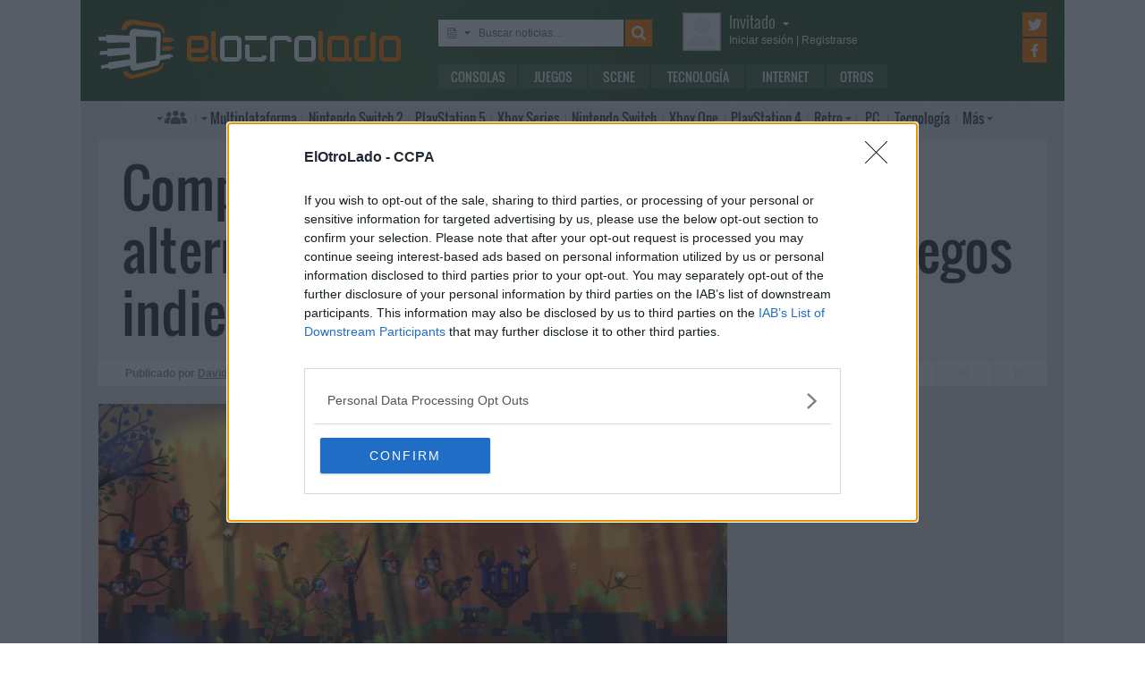

--- FILE ---
content_type: text/html; charset=UTF-8
request_url: https://www.elotrolado.net/noticia_completado-el-enigma-de-realidad-alternativa-que-implico-a-mas-de-20-juegos-indies-durante-2-anos_30352
body_size: 14363
content:
<!DOCTYPE html> <html lang="es"> <head>   <meta charset="utf-8"> <meta name="viewport" content="width=device-width,minimum-scale=1,initial-scale=1"> <meta http-equiv="X-UA-Compatible" content="IE=edge"> <meta name="theme-color" content="#395a2f"> <link rel="search" type="application/opensearchdescription+xml" title="ElOtroLado.net" href="/opensearch.xml">  <title>Completado el enigma de realidad alternativa que implicó a más de 20 juegos indies durante 2 años</title> <meta name="description" content="El desarrollador de Frog Fractions 2 ha cumplido su promesa de publicar el juego sin mención alguna a su nombre o al estudio">  <meta property="og:site_name" content="ElOtroLado.net">  <link rel="alternate" type="application/rss+xml" title="RSS todas las noticias" href="/feed/">  <link rel="alternate" type="application/rss+xml" title='RSS "Consolas"' href="/feed/consolas/"> <link rel="alternate" type="application/rss+xml" title='RSS "Juegos"' href="/feed/juegos/"> <link rel="alternate" type="application/rss+xml" title='RSS "Scene"' href="/feed/scene/"> <link rel="alternate" type="application/rss+xml" title='RSS "Tecnología"' href="/feed/tecnologia/"> <link rel="alternate" type="application/rss+xml" title='RSS "Internet"' href="/feed/internet/"> <link rel="alternate" type="application/rss+xml" title='RSS "Otros"' href="/feed/otros/">  <meta name="twitter:card" content="summary_large_image"> <meta name="twitter:site" content="@elotrolado"> <meta property="og:title" content="Completado el enigma de realidad alternativa que implicó a más de 20 juegos indies durante 2 años"> <meta property="og:description" content="El desarrollador de Frog Fractions 2 ha cumplido su promesa de publicar el juego sin mención alguna a su nombre o al estudio"> <meta property="og:image" content="https://images.elotrolado.net/headers/upload/3/4/346209_arg-frog-fractions-2_news.jpg?1200">  <script type="application/ld+json">{ "@context": "http://schema.org", "@type": "NewsArticle", "mainEntityOfPage":{ "@type": "WebPage", "@id": "https://www.elotrolado.net/noticia_completado-el-enigma-de-realidad-alternativa-que-implico-a-mas-de-20-juegos-indies-durante-2-anos_30352" }, "headline": "Completado el enigma de realidad alternativa que implicó a más de 20 juegos indies durante 2 años", "description": "El desarrollador de Frog Fractions 2 ha cumplido su promesa de publicar el juego sin mención alguna a su nombre o al estudio", "datePublished": "2016-12-27T15:59:17+00:00", "dateModified": "2016-12-27T15:59:17+00:00", "image": { "@type": "ImageObject", "url": "https://images.elotrolado.net/headers/upload/3/4/346209_arg-frog-fractions-2_news.jpg?1200", "width": 1200, "height": 509 }, "publisher": { "@type": "Organization", "name": "ElOtroLado.net", "logo": { "@type": "ImageObject", "url": "https://www.elotrolado.net/img/logo_amp.png", "width": 333, "height": 60 } }, "author": { "@type": "Person", "name": "David Rodriguez" } }</script> <link rel="canonical" href="https://www.elotrolado.net/noticia_completado-el-enigma-de-realidad-alternativa-que-implico-a-mas-de-20-juegos-indies-durante-2-anos_30352"><link rel="amphtml" href="https://www.elotrolado.net/noticia_completado-el-enigma-de-realidad-alternativa-que-implico-a-mas-de-20-juegos-indies-durante-2-anos_30352?amp=1">  <link rel="preload" as="font" href="/img/fonts/Oswald-Light.woff2" type="font/woff2" crossorigin="anonymous"> <link rel="preload" as="font" href="/img/fonts/Oswald-Light.woff" type="font/woff2" crossorigin="anonymous"> <link rel="preload" as="font" href="/img/fonts/Oswald-Regular.woff2" type="font/woff2" crossorigin="anonymous"> <link rel="preload" as="font" href="/img/fonts/Oswald-Regular.woff" type="font/woff2" crossorigin="anonymous"> <link href="/css/9/0/3d6046dc" rel="preload" as="styles"> <link href="/css/9/0/3d6046dc" rel="stylesheet"> <link rel="shortcut icon" href="/favicon.ico" type="image/vnd.microsoft.icon"> <link rel="icon" sizes="256x256" href="/apple-touch-icon.png"> <link rel="apple-touch-icon" sizes="256x256" href="/apple-touch-icon.png"> <link rel="apple-touch-icon-precomposed" sizes="256x256" href="/apple-touch-icon-precomposed.png"> <script>  var eolTtb = null; if('performance' in window && Math.random() > .98) { eolTtb = performance.now(); } (function(i,s,o,g,r,a,m){i['GoogleAnalyticsObject']=r;i[r]=i[r]||function(){ (i[r].q=i[r].q||[]).push(arguments)},i[r].l=1*new Date();a=s.createElement(o), m=s.getElementsByTagName(o)[0];a.async=1;a.src=g;m.parentNode.insertBefore(a,m) })(window,document,'script','https://www.google-analytics.com/analytics.js','ga'); ga('create','UA-61199-1','auto'); ga('set','dimension1','Invitado'); ga('set','dimension2','Fijo9'); ga('set','dimension3','0'); ga('send','pageview'); var _comscore=[]; var googletag={cmd:[]}; var sas = {cmd:[]}; (function() { var d=document,t='script',s=d.getElementsByTagName(t)[0],j='text/javascript';  var re=d.createElement(t); re.type=j; re.async=true; re.src='https://tags.refinery89.com/elotroladonet.js'; s.parentNode.insertBefore(re,s);  var g=d.createElement(t); g.type=j; g.async=true; g.src='//securepubads.g.doubleclick.net/tag/js/gpt.js'; s.parentNode.insertBefore(g,s);  })();  </script>  <script> (function() { var interval = window.setInterval(function() { if(typeof window.jQuery !== 'undefined') { clearInterval(interval); $(document).ready(function() { $("#content-slider").lightSlider({ loop:true, keyPress:true }); $("#content-slidermob").lightSlider({ loop:true, keyPress:true }); }); } }, 300); }()); </script> <!-- Quantcast Choice. Consent Manager Tag v2.0 (for TCF 2.0) --> <script type="text/javascript" async=true> (function() { var host = window.location.hostname; var element = document.createElement('script'); var firstScript = document.getElementsByTagName('script')[0]; var url = 'https://cmp.inmobi.com' .concat('/choice/', '5HfBkfKN4x6e1', '/', host, '/choice.js?tag_version=V2'); var uspTries = 0; var uspTriesLimit = 3; element.async = true; element.type = 'text/javascript'; element.src = url; firstScript.parentNode.insertBefore(element, firstScript); function makeStub() { var TCF_LOCATOR_NAME = '__tcfapiLocator'; var queue = []; var win = window; var cmpFrame; function addFrame() { var doc = win.document; var otherCMP = !!(win.frames[TCF_LOCATOR_NAME]); if (!otherCMP) { if (doc.body) { var iframe = doc.createElement('iframe'); iframe.style.cssText = 'display:none'; iframe.name = TCF_LOCATOR_NAME; doc.body.appendChild(iframe); } else { setTimeout(addFrame, 5); } } return !otherCMP; } function tcfAPIHandler() { var gdprApplies; var args = arguments; if (!args.length) { return queue; } else if (args[0] === 'setGdprApplies') { if ( args.length > 3 && args[2] === 2 && typeof args[3] === 'boolean' ) { gdprApplies = args[3]; if (typeof args[2] === 'function') { args[2]('set', true); } } } else if (args[0] === 'ping') { var retr = { gdprApplies: gdprApplies, cmpLoaded: false, cmpStatus: 'stub' }; if (typeof args[2] === 'function') { args[2](retr); } } else { queue.push(args); } } function postMessageEventHandler(event) { var msgIsString = typeof event.data === 'string'; var json = {}; try { if (msgIsString) { json = JSON.parse(event.data); } else { json = event.data; } } catch (ignore) {} var payload = json.__tcfapiCall; if (payload) { window.__tcfapi( payload.command, payload.version, function(retValue, success) { var returnMsg = { __tcfapiReturn: { returnValue: retValue, success: success, callId: payload.callId } }; if (msgIsString) { returnMsg = JSON.stringify(returnMsg); } event.source.postMessage(returnMsg, '*'); }, payload.parameter ); } } while (win) { try { if (win.frames[TCF_LOCATOR_NAME]) { cmpFrame = win; break; } } catch (ignore) {} if (win === window.top) { break; } win = win.parent; } if (!cmpFrame) { addFrame(); win.__tcfapi = tcfAPIHandler; win.addEventListener('message', postMessageEventHandler, false); } }; makeStub(); var uspStubFunction = function() { var arg = arguments; if (typeof window.__uspapi !== uspStubFunction) { setTimeout(function() { if (typeof window.__uspapi !== 'undefined') { window.__uspapi.apply(window.__uspapi, arg); } }, 500); } }; var checkIfUspIsReady = function() { uspTries++; if (window.__uspapi === uspStubFunction && uspTries < uspTriesLimit) { console.warn('USP is not accessible'); } else { clearInterval(uspInterval); } }; if (typeof window.__uspapi === 'undefined') { window.__uspapi = uspStubFunction; var uspInterval = setInterval(checkIfUspIsReady, 6000); } })(); </script> <!-- End Quantcast Choice. Consent Manager Tag v2.0 (for TCF 2.0) --> </head> <body itemscope itemtype="https://schema.org/WebPage" class=" page-main site-www has-topbranding "  data-user="1">  <div class=" visible-xs-block"><div class="sticky ad-xs"></div></div><div class=" visible-sm-block"><div class="sticky ad-sm"></div></div>  <div class="container-fluid relative limit-width"> <div class="row" id="header"> <div class="col-xs-24">  <a href="/" id="h-logo" title="ElOtroLado.net"></a>   <div id="h-mobile-nav-btn" ><span></span ><span></span ><span></span ></div> <div id="h-mobile-nav"> <form id="h-search" method="get" action="/search.php"> <div id="s-selector-wrap"> <div id="s-selector" title="Selecciona dónde buscar"> <a id="s-selector-btn"  class="s-p-news"  href="/search.php" rel="nofollow"></a> </div> <div id="s-popup">  <a href="#" rel="nofollow" class="s-p-news">Buscar noticias</a> <a href="#" rel="nofollow" class="s-p-thread">Buscar hilos</a> <a href="#" rel="nofollow" class="s-p-post">Buscar mensajes</a> <a href="#" rel="nofollow" class="s-p-wiki">Buscar wikis</a>  </div> </div> <input type="text" name="keywords" id="h-s-keywords" maxlength="128"  placeholder="Buscar noticias…" > <input type="hidden" name="type" id="s-selector-type"  value="n"  > <input type="submit" value="" title="Buscar"> </form> <div id="h-menu"><a href="/noticias/consolas/" id="h-m-1">Consolas</a ><a href="/noticias/juegos/" id="h-m-2">Juegos</a ><a href="/noticias/scene/" id="h-m-3">Scene</a ><a href="/noticias/tecnologia/" id="h-m-4">Tecnología</a ><a href="/noticias/internet/" id="h-m-5">Internet</a ><a href="/noticias/otros/" id="h-m-6">Otros</a  ></div> <div id="h-ucp"> <div id="u-avatar"> <div id="u-avatar-inner">  <img src="//download.elotrolado.net/avatares/monigote.svg" alt="Avatar de invitado" class="open">  </div> </div>  <div id="u-nick">  <a href="./ucp.php?mode=login&amp;sid=e179e14f9e23f3359a97501ffbbee06a" class="open" rel="nofollow">Invitado<span id="ucp-dropdown" class="open"></span></a>  </div> <div id="u-meta">  <a href="./ucp.php?mode=login&amp;sid=e179e14f9e23f3359a97501ffbbee06a" rel="nofollow" class="open"><span class="hidden-xs">Iniciar sesión</span><span class="visible-xs-inline">Login</span></a> | <a href="/ucp.php?mode=register&amp;sid=e179e14f9e23f3359a97501ffbbee06a" rel="nofollow"><span class="hidden-xs">Registrarse</span><span class="visible-xs-inline">Registro</span></a>  </div> </div> <div id="h-popup" class="h-popup-guest"> <div id="h-p-content">  <form id="h-p-guest" method="post" action="/ucp.php?mode=login"> <div><a href="/ucp.php?mode=login" rel="nofollow">Login avanzado</a> | <a href="/ucp.php?mode=register" rel="nofollow">Registrarse</a></div> <div><input type="text" name="username" title="Usuario" placeholder="Usuario"></div> <div><input type="password" name="password" title="Contraseña" placeholder="Contraseña"></div> <div><input type="submit" name="login" value="&#9658;"></div> <input type="hidden" name="autologin" value="1"> <input type="hidden" name="redirect" value="/noticia_completado-el-enigma-de-realidad-alternativa-que-implico-a-mas-de-20-juegos-indies-durante-2-anos_30352"> <div id="aceptcond">Al iniciar sesión aceptas nuestras <a href="/ucp.php?mode=fullterms" rel="nofollow">condiciones de uso y políticas de privacidad</a>.</div> </form>  </div> </div> <div id="h-social-main">  <a href="https://twitter.com/ElOtroLado" class="cnt-twitter" title="EOL en Twitter" rel="nofollow"></a> <a href="https://www.facebook.com/www.elotrolado.net" class="cnt-facebook" title="EOL en Facebook" rel="nofollow"></a>  </div> <div id="menu" ><a id="menu-main" class="openable openable-double" href="/index.php" title="Índice de foros">Índice de foros</a ><a id="menu-main-sub" href="#" class="visible-xs visible-sm openable"></a ><div id="popup-main"> <a class="hidden-xs hidden-sm" href="/index.php">Índice de foros</a>  <br class="hidden-xs hidden-sm"> <a href="/search.php" rel="nofollow">Búsqueda avanzada</a> <a href="/hilo_recordatorio-de-las-principales-normas_1014288" rel="nofollow">Normas</a> <a href="#" rel="nofollow" id="switch-wide">Cambiar ancho</a> </div ><a id="menu-news" class="openable visible-xs visible-sm" href="#">Noticias</a ><div id="popup-news" class="visible-xs visible-sm"> <a href="/noticias/consolas/">Consolas</a> <a href="/noticias/juegos/">Juegos</a> <a href="/noticias/scene/">Scene</a> <a href="/noticias/tecnologia/">Tecnología</a> <a href="/noticias/internet/">Internet</a> <a href="/noticias/otros/">Otros</a>  </div  ><a id="menu-multi" href="/foro_multiplataforma_223" class="openable openable-left">Multi<span class="hidden-md">plataforma</span></a ><div id="popup-multi"> <a href="/foro_multiplataforma-general_22">General</a> <a href="/foro_multiplataforma-sistemas-vr_224">Sistemas VR</a> <a href="/foro_multiplataforma-consolas-alternativas_120">Consolas alternativas</a> <a href="/foro_multiplataforma-google-stadia_228">Google Stadia</a> <a href="/foro_multiplataforma-desarrollo_152">Desarrollo</a> </div ><a id="menu-switch2" href="/foro_nintendo-switch-2_238"><span class="visible-md-inline">NS2</span><span class="hidden-md">Nintendo Switch 2</span></a ><a id="menu-ps5" href="/foro_playstation-5_233"><span class="visible-md-inline">PS5</span><span class="hidden-md">PlayStation 5</span></a ><a id="menu-xsx" href="/foro_xbox-series_231">Xbox<span class="hidden-md"> Series</span></a ><a id="menu-swtch" href="/foro_nintendo-switch_217"><span class="hidden-md">Nintendo </span>Switch</a ><a id="menu-xbone" href="/foro_xbox-one_206"><span class="hidden-md">Xbox </span>One</a ><a id="menu-ps4" href="/foro_playstation-4_204"><span class="visible-md-inline">PS4</span><span class="hidden-md">PlayStation 4</span></a ><a id="menu-retro" href="/foro_retro_40" class="openable">Retro</a ><div id="popup-retro"> <a href="/foro_retro-y-descatalogado-consolas-clasicas_80">Consolas clásicas</a> <a href="/foro_retro-y-descatalogado-arcade-y-emulacion_220">Arcade y emulación</a> <a href="/foro_ps-vita_186">PS Vita</a> <a href="/foro_nintendo-3ds_183">Nintendo 3DS</a> <a href="/foro_wii-u_193">Wii U</a> <a href="/foro_playstation-3_160">PlayStation 3</a> <a href="/foro_xbox-360_137">Xbox 360</a> <a href="/foro_wii_154">Wii</a> <a href="/foro_psp_131">PSP</a> <a href="/foro_nds_132">NDS</a> <a href="/foro_playstation-2_39">PlayStation 2</a> <a href="/foro_retro-y-descatalogado-xbox_78">Xbox</a> <a href="/foro_retro-y-descatalogado-gamecube_85">GameCube</a> <a href="/foro_retro-y-descatalogado-dreamcast_6">DreamCast</a> <a href="/foro_retro-y-descatalogado-playstation_81">PlayStation</a> </div ><a id="menu-pc" href="/foro_pc_36">PC</a ><a class="hidden-md" id="menu-tecno" href="/foro_tecnologia_198">Tecnología</a ><a id="menu-more" class="openable" href="#">Más</a ><div id="popup-more"> <a class="visible-md-block" href="/foro_tecnologia_198">Tecnología</a> <a href="/foro_off-topic_58">Off-topic</a>  <a href="/foro_noticias_41">Noticias</a>  <a href="/wiki/">Wiki</a> </div  ><div id="h-social-mobile"  ><a href="https://twitter.com/ElOtroLado" class="twitter" title="EOL en Twitter" rel="nofollow"></a ><a href="https://www.facebook.com/www.elotrolado.net" class="facebook" title="EOL en Facebook" rel="nofollow"></a  ></div> <noscript><style>#menu-more:after,#menu-main:after,#ucp-dropdown{display:none}</style></noscript> </div> </div> </div> </div>  </div> <div class="container-fluid container-main relative limit-width">  <div class="row"> <div class="col-xs-24 nogutter-xs"> <div id="news-singlenew-title"> <h1 title="El desarrollador de Frog Fractions 2 ha cumplido su promesa de publicar el juego sin mención alguna a su nombre o al estudio">Completado el enigma de realidad alternativa que implicó a más de 20 juegos indies durante 2 años</h1> </div> <div id="news-singlenew-subtitle"> <span class="hidden-xs">Publicado por</span> <a rel="nofollow" href="/search_news.php?author_id=473863" title="Ver todas las publicaciones de David Rodriguez" >David Rodriguez</a><span class="hidden-xs"> el</span> <time datetime="2016-12-27T15:59:17+00:00">27 de diciembre de 2016<span class="hidden-xs"> a las</span> 16:59</time> <a id="news-singlenew-prev" title="Juego de Tronos consigue por quinto año consecutivo ser la serie más descargada mediante BitTorrent" href="/noticia_juego-de-tronos-consigue-por-quinto-ano-consecutivo-ser-la-serie-mas-descargada-mediante-bittorrent_30350"></a> <a id="news-singlenew-next" title="La organizadora de la Campus Party se declara en concurso de acreedores con deudas millonarias" href="/noticia_la-organizadora-de-la-campus-party-se-declara-en-concurso-de-acreedores-con-deudas-millonarias_30353"></a> </div> </div> </div>  <div class="row"> <div class="  col-xs-24 col-sm-24 col-md-24 col-lg-16 nogutter-xs  ">  <div id="news-single"> <div id="news-image" title="El desarrollador de Frog Fractions 2 ha cumplido su promesa de publicar el juego sin mención alguna a su nombre o al estudio" style="background-image: url(https://images.elotrolado.net/headers/upload/3/4/346209_arg-frog-fractions-2_news.jpg?1200)"></div> <div id="news-inner-wrap"> <div id="news-top-container"> <div id="news-cat" itemscope itemtype="https://schema.org/BreadcrumbList"> <span itemscope itemprop="itemListElement" itemtype="https://schema.org/ListItem"> <a href="/" itemprop="item" title="Portada EOL"> <span itemprop="name">EOL</span><meta itemprop="position" content="1" /> </a> » </span> <span itemscope itemprop="itemListElement" itemtype="https://schema.org/ListItem"> <a href="/noticias/juegos/" itemprop="item"> <span itemprop="name">Juegos</span><meta itemprop="position" content="2" /> </a> </span> </div> <div id="news-social" class="shr-bts"> <span class="tw" title="Compartir en Twitter" data-url="noticia_completado-el-enigma-de-realidad-alternativa-que-implico-a-mas-de-20-juegos-indies-durante-2-anos_30352" data-title="Completado el enigma de realidad alternativa que implicó a más de 20 juegos indies durante 2 años" >10</span><span class="fb" title="Compartir en Facebook" data-url="noticia_completado-el-enigma-de-realidad-alternativa-que-implico-a-mas-de-20-juegos-indies-durante-2-anos_30352" >11</span ><a class="cm" title="10 comentarios" rel="nofollow" href="/hilo_completado-el-enigma-de-realidad-alternativa-que-implico-a-mas-de-20-juegos-indies-durante-2-anos_2207851" >10</a> </div> </div> <div id="news-tags"  ></div> <div id="news-body" class="content">Frog Factions 2, la secuela a un relativamente popular <a href="http://twinbeard.com/frog-fractions/" class="postlink">juego para navegadores</a> lanzado en 2012, ya está disponible en Steam. Sin embargo, no lo encontraréis buscándolo por su nombre, ya que entre las muchas peculiaridades que envuelven su anuncio, desarrollo y campaña de promoción se encuentra la promesa de un lanzamiento oculto que encomendaba a los propios jugadores su descubrimiento.<br /><br />El primer juego combina en sus niveles evidentes y otros ocultos un mejunje de géneros y extrañas decisiones de diseño que llamó la atención a muchos sitios especializados tras alcanzar una inesperada popularidad de forma viral. Su desarrollador <a href="https://twitter.com/mogwai_poet" class="postlink">Jim Crawford</a>, que había iniciado el proyecto para tomar el pelo a sus amigos, decidió que con su continuación llevaría la extrañeza un paso más allá, iniciando una exitosa <a href="https://www.kickstarter.com/projects/475057068/frog-fractions-2" class="postlink">campaña de microfinanciación</a> para un juego sobre el que solamente proporcionaría pistas crípticas.<br /><br />A lo largo de los dos años desde que el estudio Twinbeard anunció sus planes, los jugadores encontraron rastros sobre un &quot;Juego de Realidad Alternativa&quot; (ARG en inglés) en una amplia selección de títulos independientes como Crypt of the Necrodancer, QWOP o You Have To Win The Game. En todos estos juegos aparecían sin previo aviso símbolos similares entre sí, <a href="http://kotaku.com/the-sigil-eye-conspiracy-is-indie-games-widest-spanni-1785342978" class="postlink">conduciendo a elaboradas teorías</a> e investigaciones detalladas mucho antes de conocer el origen del ARG. Reuniendo las piezas escondidas en 23 de estos títulos, el grupo de jugadores autodenominado <a href="http://wiki.gamedetectives.net/index.php?title=Main_Page" class="postlink">Game Detectives</a> completó un &quot;mapa&quot; en agosto ignorando todavía el motivo de su existencia.<br /><br /><div class="bbcode-center"><img src="https://images.elotrolado.net/news3/a/d/b/271216163102_0.jpg" class="img" alt="Imagen" /></div><br />La investigación encontraría su rumbo en noviembre cuando el popular <i>indie</i> Firewatch se <a href="http://www.elotrolado.net/hilo_firewatch-anade-un-modo-de-exploracion-libre-y-soporte-para-ps4-pro_2199242" class="postlink">actualizaba con un modo de desplazamiento libre</a> que añadía <i>el símbolo</i> en un diario perdido en una cabaña. En el texto resaltado en el diario se escondía <a href="http://www.firewatchgame.com/data/client.jpg" class="postlink">una URL válida</a> de la web del juego que conducía a una sopa de letras. Combinando el <i>mapa</i> con la sopa de letras, los jugadores encontraron una combinación de nombre de usuario y contraseña.<br /><br />Aquí es donde el tema se complica mucho más de lo que podríamos extendernos a relatar en esta noticia, ya que los participantes descubrieron entonces que las credenciales se aplicaban sobre una web correspondiente al ARG que el desarrollador de Frog Fractions había puesto en marcha tras la campaña de Kickstarter. En una larguísima <a href="http://wiki.gamedetectives.net/index.php?title=Frog_Fractions_2/Timeline" class="postlink">secuencia de eventos</a>, los dos equipos de jugadores se unían para desentrañar los últimos pasos del misterio.<br /><br />Después de una visita a la exposición Indiecade que dejó a la comunidad una misteriosa cajita con un botón de lanzamiento y su reunión con la llave obtenida por otro usuario como premio por resolver un juego de tipo &quot;escapa de la habitación&quot; en el mundo real, el equipo publicaba <a href="https://www.youtube.com/watch?v=ReV0BptMLvw" class="postlink">el vídeo de la pulsación del botón</a><span class="btn-embed" title="Pulsa para cargar el contenido"
					data-html="%3Cdiv%20class%3D%22embed-wrap%20embed-youtube%22%3E%3Cdiv%20class%3D%22embed-responsive%20embed-responsive-16by9%22%3E%20%3Ciframe%20allowfullscreen%20src%3D%22https%3A%2F%2Fwww.youtube-nocookie.com%2Fembed%2FReV0BptMLvw%3Fstart%3D0%26amp%3Brel%3D0%26amp%3Bautoplay%3D1%22%20%3E%3C%2Fiframe%3E%20%3C%2Fdiv%3E%3C%2Fdiv%3E"><i class="fa fa-youtube-play"></i></span> conduciendo a un <a href="https://twitter.com/mogwai_poet/status/812906428675420161" class="postlink">último mensaje</a><span class="btn-embed" title="Pulsa para cargar el contenido"
					data-html="%3Cdiv%20class%3D%22embed-wrap%20embed-twitter%22%3E%3Cblockquote%20class%3D%22twitter-tweet%22%20data-conversation%3D%22none%22%20data-dnt%3D%22true%22%20data-theme%3D%22light%22%20data-link-color%3D%22%23ff7f00%22%3E%20%3Ca%20href%3D%22https%3A%2F%2Ftwitter.com%2Ftwitter%2Fstatus%2F812906428675420161%22%3E%3C%2Fa%3E%20%3C%2Fblockquote%3E%20%3Cscript%20async%20src%3D%22https%3A%2F%2Fplatform.twitter.com%2Fwidgets.js%22%3E%3C%2Fscript%3E%3C%2Fdiv%3E"><i class="fa fa-twitter-square"></i></span> escondido en los comentarios de un vídeo en ruso: &quot;lo que buscáis ya existe, y solo es cuestión de encontrarlo&quot;.<br /><br />Los jugadores no tardaron en asociar la hora de este aviso con la actualización de un juego aparentemente arbitrario en Steam, <a href="http://store.steampowered.com/app/536890/" class="postlink">Glittermitten Grove</a><span class="btn-embed" title="Pulsa para cargar el contenido"
					data-html="%3Cdiv%20class%3D%22embed-wrap%20embed-steam%22%3E%3Ciframe%20src%3D%22https%3A%2F%2Fstore.steampowered.com%2Fwidget%2F536890%2F%22%3E%3C%2Fiframe%3E%3C%2Fdiv%3E"><i class="fa fa-steam-square"></i></span>, que esconde en su interior (no sin precisar primero un poco de exploración) el propio Frog Fractions 2.<br /><br /><div class="bbcode-center"><div class="embed-wrap embed-youtube"><a href="https://www.youtube.com/v/B3ZgnoxT84c" rel="nofolow" target="_blank" class="embed-url" title="Abre el contenido en una ventana nueva"></a><div class="embed-responsive embed-responsive-16by9"> <iframe allowfullscreen src="https://www.youtube-nocookie.com/embed/B3ZgnoxT84c?start=0&amp;rel=0&amp;autoplay=0" ></iframe> </div></div></div><br />A falta de que se asienten los efectos del descubrimiento y los méritos propios de Frog Fractions 2 se manifiesten en sus primeros análisis, parece que el objetivo principal de Jim Crawford se ha cumplido. Este mismo año el diseñador presentaba la charla &quot;<a href="https://vimeo.com/91436410" class="postlink">Preservando el sentido del descubrimiento en la era de los <i>spoilers</i></a>&quot; durante la Game Developers Conference, en la que reclamaba precisamente la dificultad de recuperar la experiencia de auténtica investigación y misterio propias de muchos juegos de eras pasadas.</div>  <div id="news-source"> Fuente:  <a href="http://wiki.gamedetectives.net/index.php?title=Frog_Fractions_2">Resumen de toda la investigación en el wiki de Game Detectives</a>  </div>  </div> </div> <div class="sliderxl"> <div class="byxl"><h2>Nuevas reservas abiertas en <a href="https://www.xtralife.com/" rel="nofollow" target="_blank"><img src="https://www.xtralife.com/assets/icons/logo.blue.svg" width="80px" title="Ir a xtralife" /></a></h2> <p class="hidden-xs"><a href="https://www.xtralife.com/calendario/diciembre-2025" target="_blank" rel="nofollow">Ver todos los próximos lanzamientos</a></p></div><div style="clear: both;"></div> <ul id="content-slider" class="content-slider">  <li><a href="https://www.xtralife.com/seleccion/winx-club-the-magic-is-back/8772" target="_blank" rel="nofollow"> <img loading="lazy" title="Winx Club: The Magic is Back Reservar desde 36,95€€" src="https://static.xtralife.com/conversions/JQC5-RDX0678285-medium_w640_h480_q75-winx-poster-1765980712.webp" width="120px"/> <p>Winx Club: The Magic is Back</p> <p class="xl_label"><span>Reservar desde </span>36,95€<p> </a> </li>  <li><a href="https://www.xtralife.com/producto/9-years-of-shadows-limited-run-imp-usa-switch-estandar/108274" target="_blank" rel="nofollow"> <img loading="lazy" title="9 Years of Shadows (Limited Run) Imp USA Reservar por 69,95€€" src="https://static.xtralife.com/conversions/60CN-8919678253-medium_w640_h480_q75-asset-9yearsimp-poster-1765974207.webp" width="120px"/> <p>9 Years of Shadows (Limited Run) Imp USA</p> <p class="xl_label"><span>Reservar por </span>69,95€<p> </a> </li>  <li><a href="https://www.xtralife.com/producto/aureole-wings-of-hope-celestial-edition-ps5-estandar/108263" target="_blank" rel="nofollow"> <img loading="lazy" title="Aureole - Wings Of Hope - Celestial Edition Reservar por 34,95€€" src="https://static.xtralife.com/conversions/7DC7-QJRK678236-medium_w640_h480_q75-asset-aureole-poster-1765969143.webp" width="120px"/> <p>Aureole - Wings Of Hope - Celestial Edition</p> <p class="xl_label"><span>Reservar por </span>34,95€<p> </a> </li>  <li><a href="https://www.xtralife.com/producto/rocket-knight-adventures-re-sparked-limited-run-imp-usa-switch-estandar/108275" target="_blank" rel="nofollow"> <img loading="lazy" title="Rocket Knight Adventures: Re-Sparked (Limited Run) - imp USA Reservar por 64,95€€" src="https://static.xtralife.com/conversions/98C1-2YQW678250-medium_w640_h480_q75-asset-rocketknight-poster-1765971826.webp" width="120px"/> <p>Rocket Knight Adventures: Re-Sparked (Limited Run) - imp USA</p> <p class="xl_label"><span>Reservar por </span>64,95€<p> </a> </li>  <li><a href="https://www.xtralife.com/seleccion/pragmata/8768" target="_blank" rel="nofollow"> <img loading="lazy" title="Pragmata Reservar desde 54,95€€" src="https://static.xtralife.com/conversions/KXC2-Q6M9678158-medium_w640_h480_q75-asset-pragmata-poster-1765901586.webp" width="120px"/> <p>Pragmata</p> <p class="xl_label"><span>Reservar desde </span>54,95€<p> </a> </li>  <li><a href="https://www.xtralife.com/seleccion/outbound/8770" target="_blank" rel="nofollow"> <img loading="lazy" title="Outbound Reservar desde 36,95€€" src="https://static.xtralife.com/conversions/QJCW-374D678234-medium_w640_h480_q75-asset-outbound-poster-1765968641.webp" width="120px"/> <p>Outbound</p> <p class="xl_label"><span>Reservar desde </span>36,95€<p> </a> </li>  <li><a href="https://www.xtralife.com/producto/ordenador-amiga-1200-thea1200-retro/107836" target="_blank" rel="nofollow"> <img loading="lazy" title="Auto Sku Poster 107836 Reservar por 189,99€€" src="https://static.xtralife.com/conversions/KXC2-QM8R672748-medium_w640_h480_q75-a1200-portada-1762872537.webp" width="120px"/> <p>Auto Sku Poster 107836</p> <p class="xl_label"><span>Reservar por </span>189,99€<p> </a> </li>  <li><a href="https://www.xtralife.com/seleccion/hyperdimension-neptunia-rebirth/8753" target="_blank" rel="nofollow"> <img loading="lazy" title="Hyperdimension Neptunia Re;Birth Desde solo 29,95€€" src="https://static.xtralife.com/conversions/JQC5-R6DM677938-medium_w640_h480_q75-asset-hyperdevotion-poster-1765884005.webp" width="120px"/> <p>Hyperdimension Neptunia Re;Birth</p> <p class="xl_label"><span>Desde solo </span>29,95€<p> </a> </li>  <li><a href="https://www.xtralife.com/seleccion/mortal-kombat-legacy-kollection/8433" target="_blank" rel="nofollow"> <img loading="lazy" title="Mortal Kombat: Legacy Kollection  29,95€€" src="https://static.xtralife.com/conversions/60CN-Z4X8656235-medium_w640_h480_q75-mortalkombatkollection-poster-1757672656.webp" width="120px"/> <p>Mortal Kombat: Legacy Kollection</p> <p class="xl_label"><span> </span>29,95€<p> </a> </li>  <li><a href="https://www.xtralife.com/producto/lapin-multi-language-imp-asia-switch-estandar/108228" target="_blank" rel="nofollow"> <img loading="lazy" title="Lapin (Multi-Language) Imp Asia Reservar por 39,95€€" src="https://static.xtralife.com/conversions/MYCX-Z6DN677783-medium_w640_h480_q75-asset-lapin-poster-1765811366.webp" width="120px"/> <p>Lapin (Multi-Language) Imp Asia</p> <p class="xl_label"><span>Reservar por </span>39,95€<p> </a> </li>  <li><a href="https://www.xtralife.com/seleccion/lego-batman-el-legado-del-caballero-oscuro/8767" target="_blank" rel="nofollow"> <img loading="lazy" title="LEGO Batman: El Legado del Caballero Oscuro Reservar desde 64,95€€" src="https://static.xtralife.com/conversions/3MC2-35D3677509-medium_w640_h480_q75-legobatman-poster-1765556111.webp" width="120px"/> <p>LEGO Batman: El Legado del Caballero Oscuro</p> <p class="xl_label"><span>Reservar desde </span>64,95€<p> </a> </li>  <li><a href="https://www.xtralife.com/seleccion/invincible-vs/8766" target="_blank" rel="nofollow"> <img loading="lazy" title="Invincible VS Reservar desde 42,95€€" src="https://static.xtralife.com/conversions/2MC4-NY83677456-medium_w640_h480_q75-invincible-poster-1765532625.webp" width="120px"/> <p>Invincible VS</p> <p class="xl_label"><span>Reservar desde </span>42,95€<p> </a> </li>  <li><a href="https://www.xtralife.com/seleccion/king-of-tokyo/8755" target="_blank" rel="nofollow"> <img loading="lazy" title="King of Tokyo Reservar desde 34,95€€" src="https://static.xtralife.com/conversions/MYCX-ZY66676470-medium_w640_h480_q75-asset-kingtokio-poster-1764839675.webp" width="120px"/> <p>King of Tokyo</p> <p class="xl_label"><span>Reservar desde </span>34,95€<p> </a> </li>  <li><a href="https://www.xtralife.com/producto/the-midnight-walk-ps5-estandar/102409" target="_blank" rel="nofollow"> <img loading="lazy" title="The Midnight Walk Reservar por 36,95€€" src="https://static.xtralife.com/conversions/89CR-WDWK677061-medium_w640_h480_q75-themidnightwalk-poster-1765276351.webp" width="120px"/> <p>The Midnight Walk</p> <p class="xl_label"><span>Reservar por </span>36,95€<p> </a> </li>  <li><a href="https://www.xtralife.com/seleccion/wizmans-world-retry/8757" target="_blank" rel="nofollow"> <img loading="lazy" title="WiZmans World Re;Try Reservar desde 54,95€€" src="https://static.xtralife.com/conversions/5RCJ-RZRQ676573-medium_w640_h480_q75-asset-wizzmanretry-poster-1764866562.webp" width="120px"/> <p>WiZmans World Re;Try</p> <p class="xl_label"><span>Reservar desde </span>54,95€<p> </a> </li>  </ul> </div> <div id="news-about"> <div id="news-author">Sobre el autor » David Rodriguez</div> <table> <tr> <td> <p id="news-about-bio">  Informático de vocación, micro-empresaurio y sobre todo apasionado de la música, los videojuegos y la tecnología. Empecé con una Master System y el logo de SEGA aún emociona, pero mantengo fresca la nostalgia de todas las grandes.  </p> <p><a id="news-about-more" href="/search_news.php?author_id=473863" rel="nofollow">Más publicaciones de David Rodriguez »</a></p> </td> <td><a href="/memberlist.php?mode=viewprofile&amp;u=473863" id="news-about-img" rel="nofollow" ><img src="https://download.elotrolado.net/avatares/473863" alt="Avatar de David Rodriguez"></a></td> </tr> </table> </div> <div id="news-about-sub"> <a id="news-about-prev" title="Anterior publicación de David Rodriguez: &quot;Anunciado Double Dragon IV para PS4 y PC&quot;" href="/noticia_anunciado-double-dragon-iv-para-ps4-y-pc_30346"></a ><a id="news-about-next" title="Siguiente publicación de David Rodriguez: &quot;Noticias breves del año&quot;" href="/noticia_noticias-breves-del-ano_30358"></a>  Síguelo en&nbsp; <a target="_blank" class="tw" title="Twitter de David Rodriguez" href="https://twitter.com/anyotherdave"></a > </div>  <div class="text-center visible-lg-block" style="margin: 20px -10px 20px  -10px">  <div class="dfp-queue" data-path="/1036653/roba_news_left" data-revenuemaker-ads style="display:inline-block;width:300px;height:250px;overflow:hidden"> </div> <div class="dfp-queue" data-revenuemaker-ads data-path="/1036653/roba_news_right" style="display:inline-block;width:300px;height:250px;overflow:hidden"> </div>  </div><div class="text-center visible-xs-block" style=" padding-bottom: 20px; margin-left:-10px;margin-right:-10px;margin-top:20px;margin-bottom:10px">  <div style="min-height:600px;" class="tophome300x600 ad-xs"></div>  </div><div class="text-center visible-sm-block" style=" padding-bottom: 20px; margin-top:20px;margin-bottom:10px">  <div style="min-height:600px;" class="tophome300x600 ad-sm"></div>  </div><div class="text-center visible-md-block" style=" padding-bottom: 20px; margin-top:20px;margin-bottom:10px">  <div style="min-height:600px;" class="tophome300x600 ad-md"></div>  </div>  <div id="news-comments" class="loading" data-id="2207851"></div> <noscript>#news-comments{display:none}</noscript>  <div id="news-comments-more"> <a href="/posting.php?mode=reply&amp;f=196&amp;t=2207851" rel="nofollow">Comentar »</a> </div>  </div> <div class="  col-xs-24 col-sm-24 col-md-24 col-lg-8  " id="sidebar">  <div class="text-center visible-lg-block" style=" padding-bottom: 20px; ">  <div style="min-height:600px;" class="tophome300x600 ad-lg"></div>  </div>  <form action="/search_news.php" method="get" id="n-search" > <input type="text" name="keywords" id="n-keywords" maxlength="128" placeholder="Buscar noticias&hellip;" value="" ><input type="submit" value="" title="Buscar"> <div id="n-s-dropdown"> <div id="n-s-select-wrap"> <select id="n-s-select" size="8" name="forum_id[]" multiple> <option selected>(Todas)</option>  <option value="30"  >Otros</option>  <option value="33"  >Tecnología</option>  <option value="90"  >Internet</option>  <option value="195"  >Consolas</option>  <option value="196"  >Juegos</option>  <option value="197"  >Scene</option>  <option value="214"  >Breves</option>  </select> </div> <label id="n-s-titles"> <input type="checkbox" name="only_titles" > Buscar sólo en los títulos </label> </div> </form>  <div class="section" id="relatednews"> <h2>Noticias relacionadas</h2>  <h3><a href="/noticia_owlboy-nine-parchments-y-dusty-raging-fist-formaran-parte-de-una-nueva-ronda-de-indies-para-switch_32080" style="background-image:url(https://images.elotrolado.net/headers/upload/2/b/2bf0a5_nueva-ronda-de-indies-para-switch_news.jpg); background-position:33% 51%;" title="En Nintendo han incluido el anuncio en un peculiar vídeo centrado en el éxito de la iniciativa Nindies y presentado por los Mario y Peach felinos" ><span class="title">Owlboy, Nine Parchments y Dusty Raging Fist formarán parte de una nueva ronda de indies para Switch</span> <span class="reach">68</span> <span class="date">19 may 2017</span> </a></h3>  <h3><a href="/noticia_momodora-reverie-under-the-moonlight-e-innerspace-anuncian-su-llegada-a-consolas-con-nuevos-videos_31279" style="background-image:url(https://images.elotrolado.net/headers/upload/2/9/29b708_capturas-momodora-y-innerspace_news.jpg); background-position:48% 0%;" title="Dos indies de estilos muy diferentes confirman hoy su llegada a PS4 y Xbox One junto a sus ya anunciadas versiones para PC" ><span class="title">Momodora: Reverie Under the Moonlight e InnerSpace anuncian su llegada a consolas con nuevos vídeos</span> <span class="reach">14</span> <span class="date">14 mar 2017</span> </a></h3>  <h3><a href="/noticia_trailer-y-presentacion-de-kingsway-el-juego-de-rol-que-quiere-ser-un-sistema-operativo_31202" style="background-image:url(https://images.elotrolado.net/headers/upload/9/3/93da0f_captura-kingsway_news.jpg); background-position:71% 30%;" title="Combinando elementos del género con una interfaz totalmente atípica esta &quot;aventura de escritorio&quot; llegará a los ordenadores con Windows en verano" ><span class="title">Tráiler y presentación de Kingsway, el juego de rol que quiere ser un sistema operativo</span> <span class="reach">20</span> <span class="date"> 8 mar 2017</span> </a></h3>  <h3><a href="/noticia_la-aventura-indie-songbringer-llegara-a-ordenadores-y-consolas-en-verano_30956" style="background-image:url(https://images.elotrolado.net/headers/upload/b/6/b6272a_songbringer-llega-en-verano-a-consolas-y-ordenadores_news.jpg); background-position:75% 16%;" title="El juego completado por un solo desarrollador estará disponible para PS4, Xbox One y los ordenadores con sistemas Windows, GNU/Linux o macOS" ><span class="title">La aventura indie Songbringer llegará a ordenadores y consolas en verano</span> <span class="reach">19</span> <span class="date">17 feb 2017</span> </a></h3>  <h3><a href="/noticia_video-y-detalles-de-invisigun-heroes-disparos-multijugador-donde-todos-son-invisibles_30861" style="background-image:url(https://images.elotrolado.net/headers/upload/6/8/68d7ab_lanzamiento-de-invisigun-heroes_news.jpg); background-position:58% 54%;" title="Con perspectiva superior y una cuidada estética pixel art el juego nos presenta unos enfrentamientos donde el sigilo se manifiesta de forma original" ><span class="title">Vídeo y detalles de Invisigun Heroes, disparos multijugador donde todos son invisibles</span> <span class="reach">13</span> <span class="date"> 9 feb 2017</span> </a></h3>  <h3><a href="/noticia_firewatch-anade-un-modo-de-exploracion-libre-y-soporte-para-ps4-pro_29750" style="background-image:url(https://images.elotrolado.net/headers/breves_news.jpg); background-position:47% 74%;" title="Firewatch añade un modo de exploración libre y soporte para PS4 Pro" ><span class="title">Firewatch añade un modo de exploración libre y soporte para PS4 Pro</span> <span class="reach">2</span> <span class="date">10 nov 2016</span> </a></h3>  <h3><a href="/noticia_crypt-of-the-necrodancer-llega-a-ps4-y-vita-en-febrero_27673" style="background-image:url(https://images.elotrolado.net/headers/upload/2/d/2dc904_necro_news.jpg); background-position:77% 4%;" title="Después de su éxito en PC, el juego que combina el desarrollo tradicional de un roguelike con los juegos de ritmo llega a las consolas" ><span class="title">Crypt of the NecroDancer llega a PS4 y Vita en febrero</span> <span class="reach">78</span> <span class="date">13 ene 2016</span> </a></h3>  <h3><a href="/noticia_completado-el-juego-de-realidad-alternativa-de-the-binding-of-isaac-afterbirth_27475" style="background-image:url(https://images.elotrolado.net/headers/upload/6/a/6a21ce_isaac_news.jpg); background-position:49% 63%;" title="Después de mucho misterio y una buena ración de teorías descabelladas, los fans consiguen su actualización y los desarrolladores su objetivo" ><span class="title">Completado el juego de realidad alternativa de The Binding of Isaac: Afterbirth</span> <span class="reach">87</span> <span class="date">17 nov 2015</span> </a></h3>  </div>  <div class="section" id="popnews"> <h2>Lo más visto de la semana</h2> <style scoped>#popnews .pos-1 span:after{background-image:url(https://images.elotrolado.net/headers/upload/3/b/3b5a8f_game-awards_minithumb.jpg)}#popnews .pos-2 span:after{background-image:url(https://images.elotrolado.net/headers/upload/d/6/d61529_tasa-aduana_minithumb.jpg)}#popnews .pos-3 span:after{background-image:url(https://images.elotrolado.net/headers/upload/2/5/25d0df_terminator-2d-no-fate_minithumb.jpg)}#popnews .pos-4 span:after{background-image:url(https://images.elotrolado.net/headers/upload/e/2/e2927e_expedition-33_minithumb.jpg)}#popnews .pos-5 span:after{background-image:url(https://images.elotrolado.net/headers/upload/4/c/4c5f4c_tomb-raider_minithumb.jpg)}#popnews .pos-6 span:after{background-image:url(https://images.elotrolado.net/headers/upload/9/7/97510e_warlock_minithumb.jpg)}#popnews .pos-7 span:after{background-image:url(https://images.elotrolado.net/headers/upload/f/5/f5d028_clair-obscur-expedition-33_minithumb.jpg)}#popnews .pos-8 span:after{background-image:url(https://images.elotrolado.net/headers/upload/b/2/b20211_star-wars-galactic-racer_minithumb.jpg)}#popnews .pos-9 span:after{background-image:url(https://images.elotrolado.net/headers/upload/d/5/d5542f_lg-micro-rgb-evo-image-1_minithumb.jpg)}#popnews .pos-10 span:after{background-image:url(https://images.elotrolado.net/headers/upload/e/5/e5356b_game-awards_minithumb.jpg)}</style>  <h3><a class="pos-1" href="/noticias/juegos/the-game-awards-2025-resumen" title="Juegos: «Resumen The Game Awards 2025: Tomb Raider y Star Wars por partida doble, vuelve Divinity y Expedition 33 es GOTY»"> <span>Resumen The Game Awards 2025: Tomb Raider y Star Wars por partida doble, vuelve Divinity y Expedition 33 es GOTY</span> </a></h3>  <h3><a class="pos-2" href="/noticias/internet/union-europea-tasa-aduanera-paquetes-low-cost" title="Internet: «La Unión Europea cobrará tres euros por los paquetes de bajo coste de plataformas como Temu o Shein»"> <span>La Unión Europea cobrará tres euros por los paquetes de bajo coste de plataformas como Temu o Shein</span> </a></h3>  <h3><a class="pos-3" href="/noticias/juegos/terminator-2d-no-fate-disponible" title="Juegos: «Disponible Terminator 2D: No Fate, un juego de acción arcade con escenas de la película y escenarios originales»"> <span>Disponible Terminator 2D: No Fate, un juego de acción arcade con escenas de la película y escenarios originales</span> </a></h3>  <h3><a class="pos-4" href="/noticias/juegos/clair-obscur-expedition-33-actualizacion" title="Juegos: «Clair Obscur: Expedition 33 celebra el premio Juego del Año con una actualización»"> <span>Clair Obscur: Expedition 33 celebra el premio Juego del Año con una actualización</span> </a></h3>  <h3><a class="pos-5" href="/noticias/juegos/tomb-taider-remake" title="Juegos: «Anunciado Tomb Raider: Legacy of Atlantis, un remake de la primera entrega»"> <span>Anunciado Tomb Raider: Legacy of Atlantis, un remake de la primera entrega</span> </a></h3>  <h3><a class="pos-6" href="/noticias/juegos/warlock-dungeons-dragons" title="Juegos: «Anunciado Warlock: Dungeons &amp; Dragons, un juego de acción y aventura en tercera persona»"> <span>Anunciado Warlock: Dungeons &amp; Dragons, un juego de acción y aventura en tercera persona</span> </a></h3>  <h3><a class="pos-7" href="/noticias/juegos/the-game-awards-2025-ganadores" title="Juegos: «Clair Obscur: Expedition 33 es el juego del año en The Game Awards 2025»"> <span>Clair Obscur: Expedition 33 es el juego del año en The Game Awards 2025</span> </a></h3>  <h3><a class="pos-8" href="/noticias/juegos/star-wars-galactic-racer-anunciado" title="Juegos: «Anunciado Star Wars: Galactic Racer, una aventura de carreras»"> <span>Anunciado Star Wars: Galactic Racer, una aventura de carreras</span> </a></h3>  <h3><a class="pos-9" href="/noticias/tecnologia/lg-micro-rgb-evo-televisor-detalles" title="Tecnología: «LG anuncia su primer televisor Micro RGB de consumo, que combina la robustez del LCD con un color próximo al OLED»"> <span>LG anuncia su primer televisor Micro RGB de consumo, que combina la robustez del LCD con un color próximo al OLED</span> </a></h3>  <h3><a class="pos-10" href="/noticias/juegos/the-game-awards-2025-directo" title="Juegos: «En directo: The Game Awards 2025 con Tomb Raider, Resident Evil Requiem, Lego Batman: Legacy of the Dark Knight y más»"> <span>En directo: The Game Awards 2025 con Tomb Raider, Resident Evil Requiem, Lego Batman: Legacy of the Dark Knight y más</span> </a></h3>  </div>  <div class="text-center" style=" padding-bottom: 20px; margin-top:20px;margin-bottom:10px">  <div style="min-height:600px;" class="tophome300x600 ad-"></div>  </div>  </div> </div>  </div> <div class="container-fluid" id="footer"> <div class="limit-width" style="margin: 0 auto"> <div class="row"> <div class="col-xs-24 col-sm-12"><a href="/" id="footer-logo"></a></div> <div class="col-xs-24 col-sm-12 text-right">  </div> </div> <hr> <div class="row"> <div class="col-xs-24 col-sm-12" id="footer-info"> <a href="/ucp.php?mode=fullterms" rel="nofollow">Términos y condiciones</a> | <a class="change-consent" onclick="window.__tcfapi('displayConsentUi', 2, function() {} );" title="Modificar consentimiento sobre el tratamiento de datos personales">GDPR</a> | <a href="/wiki/ElOtroLado:Publicidad" rel="nofollow">Publicidad</a>  </div> <div class="col-xs-24 col-sm-12 text-right" id="footer-copyright"> ©1999-2025 <a href="/wiki/ElOtroLado:Licencia_de_contenidos" rel="nofollow">Algunos derechos reservados</a> </div> </div> </div> </div> <div id="jumper" class="hidden-lg"></div><div id="bs-canaries"> <div class="visible-xs-block"></div> <div class="visible-sm-block"></div> <div class="visible-md-block"></div> <div class="visible-lg-block"></div> </div> <script> var TIMEZONE = 0.00; var RT=1766017171;  var slots = [], dfps = document.getElementsByClassName('dfp-queue'); for(var i = 0; i < dfps.length; i++) { var e = dfps[i]; if(e.offsetWidth > 0 && e.offsetHeight > 0) { var p = e.getAttribute('data-path'), n = 'dfp_' + p.split('/')[2]; slots.push({ path: p, size: [e.offsetWidth, e.offsetHeight], id: n }); e.setAttribute('id', n); } }  if(slots.length) { googletag.cmd.push( (function() { return function() { for(var i in slots) { googletag.defineSlot(slots[i].path, slots[i].size, slots[i].id).addService(googletag.pubads()); } googletag.pubads().enableSingleRequest(); googletag.enableServices(); for(var i in slots) { googletag.display(slots[i].id); } } })() ); }  if (eolTtb != null) { ga('send', 'timing', 'JS', 'TTB', Math.round(performance.now() - eolTtb)); }  </script>  <script src="/js/591715a8"></script>  </body> </html>

--- FILE ---
content_type: text/html; charset=utf-8
request_url: https://www.youtube-nocookie.com/embed/B3ZgnoxT84c?start=0&rel=0&autoplay=0
body_size: 47216
content:
<!DOCTYPE html><html lang="en" dir="ltr" data-cast-api-enabled="true"><head><meta name="viewport" content="width=device-width, initial-scale=1"><script nonce="ipLwiC0HktUheWu1IGqOqw">if ('undefined' == typeof Symbol || 'undefined' == typeof Symbol.iterator) {delete Array.prototype.entries;}</script><style name="www-roboto" nonce="Rg6MTckZBdSYsRijY8_M4A">@font-face{font-family:'Roboto';font-style:normal;font-weight:400;font-stretch:100%;src:url(//fonts.gstatic.com/s/roboto/v48/KFO7CnqEu92Fr1ME7kSn66aGLdTylUAMa3GUBHMdazTgWw.woff2)format('woff2');unicode-range:U+0460-052F,U+1C80-1C8A,U+20B4,U+2DE0-2DFF,U+A640-A69F,U+FE2E-FE2F;}@font-face{font-family:'Roboto';font-style:normal;font-weight:400;font-stretch:100%;src:url(//fonts.gstatic.com/s/roboto/v48/KFO7CnqEu92Fr1ME7kSn66aGLdTylUAMa3iUBHMdazTgWw.woff2)format('woff2');unicode-range:U+0301,U+0400-045F,U+0490-0491,U+04B0-04B1,U+2116;}@font-face{font-family:'Roboto';font-style:normal;font-weight:400;font-stretch:100%;src:url(//fonts.gstatic.com/s/roboto/v48/KFO7CnqEu92Fr1ME7kSn66aGLdTylUAMa3CUBHMdazTgWw.woff2)format('woff2');unicode-range:U+1F00-1FFF;}@font-face{font-family:'Roboto';font-style:normal;font-weight:400;font-stretch:100%;src:url(//fonts.gstatic.com/s/roboto/v48/KFO7CnqEu92Fr1ME7kSn66aGLdTylUAMa3-UBHMdazTgWw.woff2)format('woff2');unicode-range:U+0370-0377,U+037A-037F,U+0384-038A,U+038C,U+038E-03A1,U+03A3-03FF;}@font-face{font-family:'Roboto';font-style:normal;font-weight:400;font-stretch:100%;src:url(//fonts.gstatic.com/s/roboto/v48/KFO7CnqEu92Fr1ME7kSn66aGLdTylUAMawCUBHMdazTgWw.woff2)format('woff2');unicode-range:U+0302-0303,U+0305,U+0307-0308,U+0310,U+0312,U+0315,U+031A,U+0326-0327,U+032C,U+032F-0330,U+0332-0333,U+0338,U+033A,U+0346,U+034D,U+0391-03A1,U+03A3-03A9,U+03B1-03C9,U+03D1,U+03D5-03D6,U+03F0-03F1,U+03F4-03F5,U+2016-2017,U+2034-2038,U+203C,U+2040,U+2043,U+2047,U+2050,U+2057,U+205F,U+2070-2071,U+2074-208E,U+2090-209C,U+20D0-20DC,U+20E1,U+20E5-20EF,U+2100-2112,U+2114-2115,U+2117-2121,U+2123-214F,U+2190,U+2192,U+2194-21AE,U+21B0-21E5,U+21F1-21F2,U+21F4-2211,U+2213-2214,U+2216-22FF,U+2308-230B,U+2310,U+2319,U+231C-2321,U+2336-237A,U+237C,U+2395,U+239B-23B7,U+23D0,U+23DC-23E1,U+2474-2475,U+25AF,U+25B3,U+25B7,U+25BD,U+25C1,U+25CA,U+25CC,U+25FB,U+266D-266F,U+27C0-27FF,U+2900-2AFF,U+2B0E-2B11,U+2B30-2B4C,U+2BFE,U+3030,U+FF5B,U+FF5D,U+1D400-1D7FF,U+1EE00-1EEFF;}@font-face{font-family:'Roboto';font-style:normal;font-weight:400;font-stretch:100%;src:url(//fonts.gstatic.com/s/roboto/v48/KFO7CnqEu92Fr1ME7kSn66aGLdTylUAMaxKUBHMdazTgWw.woff2)format('woff2');unicode-range:U+0001-000C,U+000E-001F,U+007F-009F,U+20DD-20E0,U+20E2-20E4,U+2150-218F,U+2190,U+2192,U+2194-2199,U+21AF,U+21E6-21F0,U+21F3,U+2218-2219,U+2299,U+22C4-22C6,U+2300-243F,U+2440-244A,U+2460-24FF,U+25A0-27BF,U+2800-28FF,U+2921-2922,U+2981,U+29BF,U+29EB,U+2B00-2BFF,U+4DC0-4DFF,U+FFF9-FFFB,U+10140-1018E,U+10190-1019C,U+101A0,U+101D0-101FD,U+102E0-102FB,U+10E60-10E7E,U+1D2C0-1D2D3,U+1D2E0-1D37F,U+1F000-1F0FF,U+1F100-1F1AD,U+1F1E6-1F1FF,U+1F30D-1F30F,U+1F315,U+1F31C,U+1F31E,U+1F320-1F32C,U+1F336,U+1F378,U+1F37D,U+1F382,U+1F393-1F39F,U+1F3A7-1F3A8,U+1F3AC-1F3AF,U+1F3C2,U+1F3C4-1F3C6,U+1F3CA-1F3CE,U+1F3D4-1F3E0,U+1F3ED,U+1F3F1-1F3F3,U+1F3F5-1F3F7,U+1F408,U+1F415,U+1F41F,U+1F426,U+1F43F,U+1F441-1F442,U+1F444,U+1F446-1F449,U+1F44C-1F44E,U+1F453,U+1F46A,U+1F47D,U+1F4A3,U+1F4B0,U+1F4B3,U+1F4B9,U+1F4BB,U+1F4BF,U+1F4C8-1F4CB,U+1F4D6,U+1F4DA,U+1F4DF,U+1F4E3-1F4E6,U+1F4EA-1F4ED,U+1F4F7,U+1F4F9-1F4FB,U+1F4FD-1F4FE,U+1F503,U+1F507-1F50B,U+1F50D,U+1F512-1F513,U+1F53E-1F54A,U+1F54F-1F5FA,U+1F610,U+1F650-1F67F,U+1F687,U+1F68D,U+1F691,U+1F694,U+1F698,U+1F6AD,U+1F6B2,U+1F6B9-1F6BA,U+1F6BC,U+1F6C6-1F6CF,U+1F6D3-1F6D7,U+1F6E0-1F6EA,U+1F6F0-1F6F3,U+1F6F7-1F6FC,U+1F700-1F7FF,U+1F800-1F80B,U+1F810-1F847,U+1F850-1F859,U+1F860-1F887,U+1F890-1F8AD,U+1F8B0-1F8BB,U+1F8C0-1F8C1,U+1F900-1F90B,U+1F93B,U+1F946,U+1F984,U+1F996,U+1F9E9,U+1FA00-1FA6F,U+1FA70-1FA7C,U+1FA80-1FA89,U+1FA8F-1FAC6,U+1FACE-1FADC,U+1FADF-1FAE9,U+1FAF0-1FAF8,U+1FB00-1FBFF;}@font-face{font-family:'Roboto';font-style:normal;font-weight:400;font-stretch:100%;src:url(//fonts.gstatic.com/s/roboto/v48/KFO7CnqEu92Fr1ME7kSn66aGLdTylUAMa3OUBHMdazTgWw.woff2)format('woff2');unicode-range:U+0102-0103,U+0110-0111,U+0128-0129,U+0168-0169,U+01A0-01A1,U+01AF-01B0,U+0300-0301,U+0303-0304,U+0308-0309,U+0323,U+0329,U+1EA0-1EF9,U+20AB;}@font-face{font-family:'Roboto';font-style:normal;font-weight:400;font-stretch:100%;src:url(//fonts.gstatic.com/s/roboto/v48/KFO7CnqEu92Fr1ME7kSn66aGLdTylUAMa3KUBHMdazTgWw.woff2)format('woff2');unicode-range:U+0100-02BA,U+02BD-02C5,U+02C7-02CC,U+02CE-02D7,U+02DD-02FF,U+0304,U+0308,U+0329,U+1D00-1DBF,U+1E00-1E9F,U+1EF2-1EFF,U+2020,U+20A0-20AB,U+20AD-20C0,U+2113,U+2C60-2C7F,U+A720-A7FF;}@font-face{font-family:'Roboto';font-style:normal;font-weight:400;font-stretch:100%;src:url(//fonts.gstatic.com/s/roboto/v48/KFO7CnqEu92Fr1ME7kSn66aGLdTylUAMa3yUBHMdazQ.woff2)format('woff2');unicode-range:U+0000-00FF,U+0131,U+0152-0153,U+02BB-02BC,U+02C6,U+02DA,U+02DC,U+0304,U+0308,U+0329,U+2000-206F,U+20AC,U+2122,U+2191,U+2193,U+2212,U+2215,U+FEFF,U+FFFD;}@font-face{font-family:'Roboto';font-style:normal;font-weight:500;font-stretch:100%;src:url(//fonts.gstatic.com/s/roboto/v48/KFO7CnqEu92Fr1ME7kSn66aGLdTylUAMa3GUBHMdazTgWw.woff2)format('woff2');unicode-range:U+0460-052F,U+1C80-1C8A,U+20B4,U+2DE0-2DFF,U+A640-A69F,U+FE2E-FE2F;}@font-face{font-family:'Roboto';font-style:normal;font-weight:500;font-stretch:100%;src:url(//fonts.gstatic.com/s/roboto/v48/KFO7CnqEu92Fr1ME7kSn66aGLdTylUAMa3iUBHMdazTgWw.woff2)format('woff2');unicode-range:U+0301,U+0400-045F,U+0490-0491,U+04B0-04B1,U+2116;}@font-face{font-family:'Roboto';font-style:normal;font-weight:500;font-stretch:100%;src:url(//fonts.gstatic.com/s/roboto/v48/KFO7CnqEu92Fr1ME7kSn66aGLdTylUAMa3CUBHMdazTgWw.woff2)format('woff2');unicode-range:U+1F00-1FFF;}@font-face{font-family:'Roboto';font-style:normal;font-weight:500;font-stretch:100%;src:url(//fonts.gstatic.com/s/roboto/v48/KFO7CnqEu92Fr1ME7kSn66aGLdTylUAMa3-UBHMdazTgWw.woff2)format('woff2');unicode-range:U+0370-0377,U+037A-037F,U+0384-038A,U+038C,U+038E-03A1,U+03A3-03FF;}@font-face{font-family:'Roboto';font-style:normal;font-weight:500;font-stretch:100%;src:url(//fonts.gstatic.com/s/roboto/v48/KFO7CnqEu92Fr1ME7kSn66aGLdTylUAMawCUBHMdazTgWw.woff2)format('woff2');unicode-range:U+0302-0303,U+0305,U+0307-0308,U+0310,U+0312,U+0315,U+031A,U+0326-0327,U+032C,U+032F-0330,U+0332-0333,U+0338,U+033A,U+0346,U+034D,U+0391-03A1,U+03A3-03A9,U+03B1-03C9,U+03D1,U+03D5-03D6,U+03F0-03F1,U+03F4-03F5,U+2016-2017,U+2034-2038,U+203C,U+2040,U+2043,U+2047,U+2050,U+2057,U+205F,U+2070-2071,U+2074-208E,U+2090-209C,U+20D0-20DC,U+20E1,U+20E5-20EF,U+2100-2112,U+2114-2115,U+2117-2121,U+2123-214F,U+2190,U+2192,U+2194-21AE,U+21B0-21E5,U+21F1-21F2,U+21F4-2211,U+2213-2214,U+2216-22FF,U+2308-230B,U+2310,U+2319,U+231C-2321,U+2336-237A,U+237C,U+2395,U+239B-23B7,U+23D0,U+23DC-23E1,U+2474-2475,U+25AF,U+25B3,U+25B7,U+25BD,U+25C1,U+25CA,U+25CC,U+25FB,U+266D-266F,U+27C0-27FF,U+2900-2AFF,U+2B0E-2B11,U+2B30-2B4C,U+2BFE,U+3030,U+FF5B,U+FF5D,U+1D400-1D7FF,U+1EE00-1EEFF;}@font-face{font-family:'Roboto';font-style:normal;font-weight:500;font-stretch:100%;src:url(//fonts.gstatic.com/s/roboto/v48/KFO7CnqEu92Fr1ME7kSn66aGLdTylUAMaxKUBHMdazTgWw.woff2)format('woff2');unicode-range:U+0001-000C,U+000E-001F,U+007F-009F,U+20DD-20E0,U+20E2-20E4,U+2150-218F,U+2190,U+2192,U+2194-2199,U+21AF,U+21E6-21F0,U+21F3,U+2218-2219,U+2299,U+22C4-22C6,U+2300-243F,U+2440-244A,U+2460-24FF,U+25A0-27BF,U+2800-28FF,U+2921-2922,U+2981,U+29BF,U+29EB,U+2B00-2BFF,U+4DC0-4DFF,U+FFF9-FFFB,U+10140-1018E,U+10190-1019C,U+101A0,U+101D0-101FD,U+102E0-102FB,U+10E60-10E7E,U+1D2C0-1D2D3,U+1D2E0-1D37F,U+1F000-1F0FF,U+1F100-1F1AD,U+1F1E6-1F1FF,U+1F30D-1F30F,U+1F315,U+1F31C,U+1F31E,U+1F320-1F32C,U+1F336,U+1F378,U+1F37D,U+1F382,U+1F393-1F39F,U+1F3A7-1F3A8,U+1F3AC-1F3AF,U+1F3C2,U+1F3C4-1F3C6,U+1F3CA-1F3CE,U+1F3D4-1F3E0,U+1F3ED,U+1F3F1-1F3F3,U+1F3F5-1F3F7,U+1F408,U+1F415,U+1F41F,U+1F426,U+1F43F,U+1F441-1F442,U+1F444,U+1F446-1F449,U+1F44C-1F44E,U+1F453,U+1F46A,U+1F47D,U+1F4A3,U+1F4B0,U+1F4B3,U+1F4B9,U+1F4BB,U+1F4BF,U+1F4C8-1F4CB,U+1F4D6,U+1F4DA,U+1F4DF,U+1F4E3-1F4E6,U+1F4EA-1F4ED,U+1F4F7,U+1F4F9-1F4FB,U+1F4FD-1F4FE,U+1F503,U+1F507-1F50B,U+1F50D,U+1F512-1F513,U+1F53E-1F54A,U+1F54F-1F5FA,U+1F610,U+1F650-1F67F,U+1F687,U+1F68D,U+1F691,U+1F694,U+1F698,U+1F6AD,U+1F6B2,U+1F6B9-1F6BA,U+1F6BC,U+1F6C6-1F6CF,U+1F6D3-1F6D7,U+1F6E0-1F6EA,U+1F6F0-1F6F3,U+1F6F7-1F6FC,U+1F700-1F7FF,U+1F800-1F80B,U+1F810-1F847,U+1F850-1F859,U+1F860-1F887,U+1F890-1F8AD,U+1F8B0-1F8BB,U+1F8C0-1F8C1,U+1F900-1F90B,U+1F93B,U+1F946,U+1F984,U+1F996,U+1F9E9,U+1FA00-1FA6F,U+1FA70-1FA7C,U+1FA80-1FA89,U+1FA8F-1FAC6,U+1FACE-1FADC,U+1FADF-1FAE9,U+1FAF0-1FAF8,U+1FB00-1FBFF;}@font-face{font-family:'Roboto';font-style:normal;font-weight:500;font-stretch:100%;src:url(//fonts.gstatic.com/s/roboto/v48/KFO7CnqEu92Fr1ME7kSn66aGLdTylUAMa3OUBHMdazTgWw.woff2)format('woff2');unicode-range:U+0102-0103,U+0110-0111,U+0128-0129,U+0168-0169,U+01A0-01A1,U+01AF-01B0,U+0300-0301,U+0303-0304,U+0308-0309,U+0323,U+0329,U+1EA0-1EF9,U+20AB;}@font-face{font-family:'Roboto';font-style:normal;font-weight:500;font-stretch:100%;src:url(//fonts.gstatic.com/s/roboto/v48/KFO7CnqEu92Fr1ME7kSn66aGLdTylUAMa3KUBHMdazTgWw.woff2)format('woff2');unicode-range:U+0100-02BA,U+02BD-02C5,U+02C7-02CC,U+02CE-02D7,U+02DD-02FF,U+0304,U+0308,U+0329,U+1D00-1DBF,U+1E00-1E9F,U+1EF2-1EFF,U+2020,U+20A0-20AB,U+20AD-20C0,U+2113,U+2C60-2C7F,U+A720-A7FF;}@font-face{font-family:'Roboto';font-style:normal;font-weight:500;font-stretch:100%;src:url(//fonts.gstatic.com/s/roboto/v48/KFO7CnqEu92Fr1ME7kSn66aGLdTylUAMa3yUBHMdazQ.woff2)format('woff2');unicode-range:U+0000-00FF,U+0131,U+0152-0153,U+02BB-02BC,U+02C6,U+02DA,U+02DC,U+0304,U+0308,U+0329,U+2000-206F,U+20AC,U+2122,U+2191,U+2193,U+2212,U+2215,U+FEFF,U+FFFD;}</style><script name="www-roboto" nonce="ipLwiC0HktUheWu1IGqOqw">if (document.fonts && document.fonts.load) {document.fonts.load("400 10pt Roboto", "E"); document.fonts.load("500 10pt Roboto", "E");}</script><link rel="stylesheet" href="/s/player/10ecb549/www-player.css" name="www-player" nonce="Rg6MTckZBdSYsRijY8_M4A"><style nonce="Rg6MTckZBdSYsRijY8_M4A">html {overflow: hidden;}body {font: 12px Roboto, Arial, sans-serif; background-color: #000; color: #fff; height: 100%; width: 100%; overflow: hidden; position: absolute; margin: 0; padding: 0;}#player {width: 100%; height: 100%;}h1 {text-align: center; color: #fff;}h3 {margin-top: 6px; margin-bottom: 3px;}.player-unavailable {position: absolute; top: 0; left: 0; right: 0; bottom: 0; padding: 25px; font-size: 13px; background: url(/img/meh7.png) 50% 65% no-repeat;}.player-unavailable .message {text-align: left; margin: 0 -5px 15px; padding: 0 5px 14px; border-bottom: 1px solid #888; font-size: 19px; font-weight: normal;}.player-unavailable a {color: #167ac6; text-decoration: none;}</style><script nonce="ipLwiC0HktUheWu1IGqOqw">var ytcsi={gt:function(n){n=(n||"")+"data_";return ytcsi[n]||(ytcsi[n]={tick:{},info:{},gel:{preLoggedGelInfos:[]}})},now:window.performance&&window.performance.timing&&window.performance.now&&window.performance.timing.navigationStart?function(){return window.performance.timing.navigationStart+window.performance.now()}:function(){return(new Date).getTime()},tick:function(l,t,n){var ticks=ytcsi.gt(n).tick;var v=t||ytcsi.now();if(ticks[l]){ticks["_"+l]=ticks["_"+l]||[ticks[l]];ticks["_"+l].push(v)}ticks[l]=
v},info:function(k,v,n){ytcsi.gt(n).info[k]=v},infoGel:function(p,n){ytcsi.gt(n).gel.preLoggedGelInfos.push(p)},setStart:function(t,n){ytcsi.tick("_start",t,n)}};
(function(w,d){function isGecko(){if(!w.navigator)return false;try{if(w.navigator.userAgentData&&w.navigator.userAgentData.brands&&w.navigator.userAgentData.brands.length){var brands=w.navigator.userAgentData.brands;var i=0;for(;i<brands.length;i++)if(brands[i]&&brands[i].brand==="Firefox")return true;return false}}catch(e){setTimeout(function(){throw e;})}if(!w.navigator.userAgent)return false;var ua=w.navigator.userAgent;return ua.indexOf("Gecko")>0&&ua.toLowerCase().indexOf("webkit")<0&&ua.indexOf("Edge")<
0&&ua.indexOf("Trident")<0&&ua.indexOf("MSIE")<0}ytcsi.setStart(w.performance?w.performance.timing.responseStart:null);var isPrerender=(d.visibilityState||d.webkitVisibilityState)=="prerender";var vName=!d.visibilityState&&d.webkitVisibilityState?"webkitvisibilitychange":"visibilitychange";if(isPrerender){var startTick=function(){ytcsi.setStart();d.removeEventListener(vName,startTick)};d.addEventListener(vName,startTick,false)}if(d.addEventListener)d.addEventListener(vName,function(){ytcsi.tick("vc")},
false);if(isGecko()){var isHidden=(d.visibilityState||d.webkitVisibilityState)=="hidden";if(isHidden)ytcsi.tick("vc")}var slt=function(el,t){setTimeout(function(){var n=ytcsi.now();el.loadTime=n;if(el.slt)el.slt()},t)};w.__ytRIL=function(el){if(!el.getAttribute("data-thumb"))if(w.requestAnimationFrame)w.requestAnimationFrame(function(){slt(el,0)});else slt(el,16)}})(window,document);
</script><script nonce="ipLwiC0HktUheWu1IGqOqw">var ytcfg={d:function(){return window.yt&&yt.config_||ytcfg.data_||(ytcfg.data_={})},get:function(k,o){return k in ytcfg.d()?ytcfg.d()[k]:o},set:function(){var a=arguments;if(a.length>1)ytcfg.d()[a[0]]=a[1];else{var k;for(k in a[0])ytcfg.d()[k]=a[0][k]}}};
ytcfg.set({"CLIENT_CANARY_STATE":"none","DEVICE":"cbr\u003dChrome\u0026cbrand\u003dapple\u0026cbrver\u003d131.0.0.0\u0026ceng\u003dWebKit\u0026cengver\u003d537.36\u0026cos\u003dMacintosh\u0026cosver\u003d10_15_7\u0026cplatform\u003dDESKTOP","EVENT_ID":"lEhDadawJ4Liu_kPp7jEmAM","EXPERIMENT_FLAGS":{"ab_det_apm":true,"ab_det_el_h":true,"ab_det_em_inj":true,"ab_fk_sk_cl":true,"ab_l_sig_st":true,"ab_l_sig_st_e":true,"ab_sa_ef":true,"action_companion_center_align_description":true,"align_three_dot_menu_with_title_description":true,"allow_skip_networkless":true,"always_send_and_write":true,"att_web_record_metrics":true,"attmusi":true,"c3_enable_button_impression_logging":true,"c3_watch_page_component":true,"cancel_pending_navs":true,"clean_up_manual_attribution_header":true,"config_age_report_killswitch":true,"cow_optimize_idom_compat":true,"csi_config_handling_infra":true,"csi_on_gel":true,"delhi_mweb_colorful_sd":true,"delhi_mweb_colorful_sd_v2":true,"deprecate_csi_has_info":true,"deprecate_pair_servlet_enabled":true,"desktop_sparkles_light_cta_button":true,"disable_cached_masthead_data":true,"disable_child_node_auto_formatted_strings":true,"disable_enf_isd":true,"disable_log_to_visitor_layer":true,"disable_pacf_logging_for_memory_limited_tv":true,"embeds_enable_eid_enforcement_for_marketing_pages":true,"embeds_enable_eid_enforcement_for_youtube":true,"embeds_enable_eid_log_for_marketing_pages":true,"embeds_enable_info_panel_dismissal":true,"embeds_enable_pfp_always_unbranded":true,"embeds_serve_es6_client":true,"embeds_web_nwl_disable_nocookie":true,"embeds_web_updated_shorts_definition_fix":true,"enable_active_view_display_ad_renderer_web_home":true,"enable_ad_disclosure_banner_a11y_fix":true,"enable_chips_shelf_view_model_fully_reactive":true,"enable_client_creator_goal_ticker_bar_revamp":true,"enable_client_only_wiz_direct_reactions":true,"enable_client_sli_logging":true,"enable_client_streamz_web":true,"enable_client_ve_spec":true,"enable_cloud_save_error_popup_after_retry":true,"enable_cookie_reissue_iframe":true,"enable_dai_sdf_h5_preroll":true,"enable_datasync_id_header_in_web_vss_pings":true,"enable_default_mono_cta_migration_web_client":true,"enable_dma_post_enforcement":true,"enable_docked_chat_messages":true,"enable_entity_store_from_dependency_injection":true,"enable_inline_muted_playback_on_web_search":true,"enable_inline_muted_playback_on_web_search_for_vdc":true,"enable_inline_muted_playback_on_web_search_for_vdcb":true,"enable_is_mini_app_page_active_bugfix":true,"enable_live_overlay_feed_in_live_chat":true,"enable_logging_first_user_action_after_game_ready":true,"enable_ltc_param_fetch_from_innertube":true,"enable_masthead_mweb_padding_fix":true,"enable_menu_renderer_button_in_mweb_hclr":true,"enable_mini_app_command_handler_mweb_fix":true,"enable_mini_app_iframe_loaded_logging":true,"enable_mini_guide_downloads_item":true,"enable_mixed_direction_formatted_strings":true,"enable_mweb_livestream_ui_update":true,"enable_mweb_new_caption_language_picker":true,"enable_names_handles_account_switcher":true,"enable_network_request_logging_on_game_events":true,"enable_new_paid_product_placement":true,"enable_obtaining_ppn_query_param":true,"enable_open_in_new_tab_icon_for_short_dr_for_desktop_search":true,"enable_open_yt_content":true,"enable_origin_query_parameter_bugfix":true,"enable_pause_ads_on_ytv_html5":true,"enable_payments_purchase_manager":true,"enable_pdp_icon_prefetch":true,"enable_pl_r_si_fa":true,"enable_place_pivot_url":true,"enable_playable_a11y_label_with_badge_text":true,"enable_pv_screen_modern_text":true,"enable_removing_navbar_title_on_hashtag_page_mweb":true,"enable_resetting_scroll_position_on_flow_change":true,"enable_rta_manager":true,"enable_sdf_companion_h5":true,"enable_sdf_dai_h5_midroll":true,"enable_sdf_h5_endemic_mid_post_roll":true,"enable_sdf_on_h5_unplugged_vod_midroll":true,"enable_sdf_shorts_player_bytes_h5":true,"enable_sdk_performance_network_logging":true,"enable_sending_unwrapped_game_audio_as_serialized_metadata":true,"enable_sfv_effect_pivot_url":true,"enable_shorts_new_carousel":true,"enable_skip_ad_guidance_prompt":true,"enable_skippable_ads_for_unplugged_ad_pod":true,"enable_smearing_expansion_dai":true,"enable_third_party_info":true,"enable_time_out_messages":true,"enable_timeline_view_modern_transcript_fe":true,"enable_video_display_compact_button_group_for_desktop_search":true,"enable_watch_next_pause_autoplay_lact":true,"enable_web_delhi_icons":true,"enable_web_home_top_landscape_image_layout_level_click":true,"enable_web_tiered_gel":true,"enable_window_constrained_buy_flow_dialog":true,"enable_wiz_queue_effect_and_on_init_initial_runs":true,"enable_ypc_spinners":true,"enable_yt_ata_iframe_authuser":true,"export_networkless_options":true,"export_player_version_to_ytconfig":true,"fill_single_video_with_notify_to_lasr":true,"fix_ad_miniplayer_controls_rendering":true,"fix_ads_tracking_for_swf_config_deprecation_mweb":true,"h5_companion_enable_adcpn_macro_substitution_for_click_pings":true,"h5_inplayer_enable_adcpn_macro_substitution_for_click_pings":true,"h5_reset_cache_and_filter_before_update_masthead":true,"hide_channel_creation_title_for_mweb":true,"high_ccv_client_side_caching_h5":true,"html5_log_trigger_events_with_debug_data":true,"html5_ssdai_enable_media_end_cue_range":true,"il_attach_cache_limit":true,"il_use_view_model_logging_context":true,"is_browser_support_for_webcam_streaming":true,"json_condensed_response":true,"kev_adb_pg":true,"kevlar_display_downloads_numbers":true,"kevlar_gel_error_routing":true,"kevlar_modern_downloads_extra_compact":true,"kevlar_modern_downloads_page":true,"kevlar_modern_downloads_skip_downloads_title":true,"kevlar_watch_cinematics":true,"live_chat_enable_controller_extraction":true,"live_chat_enable_rta_manager":true,"live_chat_increased_min_height":true,"log_click_with_layer_from_element_in_command_handler":true,"log_errors_through_nwl_on_retry":true,"mdx_enable_privacy_disclosure_ui":true,"mdx_load_cast_api_bootstrap_script":true,"medium_progress_bar_modification":true,"migrate_remaining_web_ad_badges_to_innertube":true,"mobile_account_menu_refresh":true,"mweb_a11y_enable_player_controls_invisible_toggle":true,"mweb_account_linking_noapp":true,"mweb_after_render_to_scheduler":true,"mweb_allow_modern_search_suggest_behavior":true,"mweb_animated_actions":true,"mweb_app_upsell_button_direct_to_app":true,"mweb_big_progress_bar":true,"mweb_c3_disable_carve_out":true,"mweb_c3_disable_carve_out_keep_external_links":true,"mweb_c3_enable_adaptive_signals":true,"mweb_c3_endscreen":true,"mweb_c3_endscreen_v2":true,"mweb_c3_library_page_enable_recent_shelf":true,"mweb_c3_remove_web_navigation_endpoint_data":true,"mweb_c3_use_canonical_from_player_response":true,"mweb_cinematic_watch":true,"mweb_command_handler":true,"mweb_delay_watch_initial_data":true,"mweb_disable_searchbar_scroll":true,"mweb_enable_fine_scrubbing_for_recs":true,"mweb_enable_keto_batch_player_fullscreen":true,"mweb_enable_keto_batch_player_progress_bar":true,"mweb_enable_keto_batch_player_tooltips":true,"mweb_enable_lockup_view_model_for_ucp":true,"mweb_enable_more_drawer":true,"mweb_enable_optional_fullscreen_landscape_locking":true,"mweb_enable_overlay_touch_manager":true,"mweb_enable_premium_carve_out_fix":true,"mweb_enable_refresh_detection":true,"mweb_enable_search_imp":true,"mweb_enable_sequence_signal":true,"mweb_enable_shorts_pivot_button":true,"mweb_enable_shorts_video_preload":true,"mweb_enable_skippables_on_jio_phone":true,"mweb_enable_storyboards":true,"mweb_enable_varispeed_controller":true,"mweb_enable_video_preview_focus_rerouting":true,"mweb_enable_warm_channel_requests":true,"mweb_enable_watch_feed_infinite_scroll":true,"mweb_enable_wrapped_unplugged_pause_membership_dialog_renderer":true,"mweb_filter_video_format_in_webfe":true,"mweb_fix_livestream_seeking":true,"mweb_fix_monitor_visibility_after_render":true,"mweb_fix_section_list_continuation_item_renderers":true,"mweb_force_ios_fallback_to_native_control":true,"mweb_fp_auto_fullscreen":true,"mweb_fullscreen_controls":true,"mweb_fullscreen_controls_action_buttons":true,"mweb_fullscreen_watch_system":true,"mweb_home_reactive_shorts":true,"mweb_innertube_search_command":true,"mweb_lang_in_html":true,"mweb_like_button_synced_with_entities":true,"mweb_logo_use_home_page_ve":true,"mweb_module_decoration":true,"mweb_native_control_in_faux_fullscreen_shared":true,"mweb_panel_container_inert":true,"mweb_player_control_on_hover":true,"mweb_player_delhi_dtts":true,"mweb_player_settings_use_bottom_sheet":true,"mweb_player_show_previous_next_buttons_in_playlist":true,"mweb_player_skip_no_op_state_changes":true,"mweb_player_user_select_none":true,"mweb_playlist_engagement_panel":true,"mweb_progress_bar_seek_on_mouse_click":true,"mweb_pull_2_full":true,"mweb_pull_2_full_enable_touch_handlers":true,"mweb_schedule_warm_watch_response":true,"mweb_searchbox_legacy_navigation":true,"mweb_see_fewer_shorts":true,"mweb_sheets_ui_refresh":true,"mweb_shorts_comments_panel_id_change":true,"mweb_shorts_early_continuation":true,"mweb_show_ios_smart_banner":true,"mweb_use_server_url_on_startup":true,"mweb_watch_captions_enable_auto_translate":true,"mweb_watch_captions_set_default_size":true,"mweb_watch_stop_scheduler_on_player_response":true,"mweb_watchfeed_big_thumbnails":true,"mweb_yt_searchbox":true,"networkless_logging":true,"no_client_ve_attach_unless_shown":true,"nwl_send_from_memory_when_online":true,"pageid_as_header_web":true,"playback_settings_use_switch_menu":true,"player_controls_autonav_fix":true,"player_controls_skip_double_signal_update":true,"polymer_bad_build_labels":true,"polymer_verifiy_app_state":true,"qoe_send_and_write":true,"remove_masthead_channel_banner_on_refresh":true,"remove_slot_id_exited_trigger_for_dai_in_player_slot_expire":true,"replace_client_url_parsing_with_server_signal":true,"service_worker_enabled":true,"service_worker_push_enabled":true,"service_worker_push_home_page_prompt":true,"service_worker_push_watch_page_prompt":true,"shell_load_gcf":true,"shorten_initial_gel_batch_timeout":true,"should_use_yt_voice_endpoint_in_kaios":true,"skip_invalid_ytcsi_ticks":true,"skip_setting_info_in_csi_data_object":true,"smarter_ve_dedupping":true,"speedmaster_no_seek":true,"start_client_gcf_mweb":true,"suppress_error_204_logging":true,"synced_panel_scrolling_controller":true,"use_event_time_ms_header":true,"use_fifo_for_networkless":true,"use_player_abuse_bg_library":true,"use_request_time_ms_header":true,"use_session_based_sampling":true,"use_thumbnail_overlay_time_status_renderer_for_live_badge":true,"use_ts_visibilitylogger":true,"vss_final_ping_send_and_write":true,"vss_playback_use_send_and_write":true,"web_adaptive_repeat_ase":true,"web_always_load_chat_support":true,"web_animated_like":true,"web_api_url":true,"web_autonav_allow_off_by_default":true,"web_button_vm_refactor_disabled":true,"web_c3_log_app_init_finish":true,"web_csi_action_sampling_enabled":true,"web_dedupe_ve_grafting":true,"web_disable_backdrop_filter":true,"web_enable_ab_rsp_cl":true,"web_enable_course_icon_update":true,"web_enable_error_204":true,"web_enable_horizontal_video_attributes_section":true,"web_enable_like_button_click_debouncing":true,"web_fix_segmented_like_dislike_undefined":true,"web_gcf_hashes_innertube":true,"web_gel_timeout_cap":true,"web_metadata_carousel_elref_bugfix":true,"web_parent_target_for_sheets":true,"web_persist_server_autonav_state_on_client":true,"web_playback_associated_log_ctt":true,"web_playback_associated_ve":true,"web_prefetch_preload_video":true,"web_progress_bar_draggable":true,"web_resizable_advertiser_banner_on_masthead_safari_fix":true,"web_scheduler_auto_init":true,"web_shorts_audio_track_picker":true,"web_shorts_just_watched_on_channel_and_pivot_study":true,"web_shorts_just_watched_overlay":true,"web_shorts_pivot_button_view_model_reactive":true,"web_shorts_wn_shelf_header_tuning":true,"web_update_panel_visibility_logging_fix":true,"web_video_attribute_view_model_a11y_fix":true,"web_watch_controls_state_signals":true,"web_wiz_attributed_string":true,"web_yt_config_context":true,"webfe_mweb_watch_microdata":true,"webfe_watch_shorts_canonical_url_fix":true,"webpo_exit_on_net_err":true,"wiz_diff_overwritable":true,"wiz_memoize_stamper_items":true,"woffle_used_state_report":true,"wpo_gel_strz":true,"ytcp_paper_tooltip_use_scoped_owner_root":true,"ytidb_clear_embedded_player":true,"H5_async_logging_delay_ms":30000.0,"attention_logging_scroll_throttle":500.0,"autoplay_pause_by_lact_sampling_fraction":0.0,"cinematic_watch_effect_opacity":0.4,"log_window_onerror_fraction":0.1,"speedmaster_playback_rate":2.0,"tv_pacf_logging_sample_rate":0.01,"web_load_prediction_threshold":0.1,"web_navigation_prediction_threshold":0.1,"web_pbj_log_warning_rate":0.0,"web_system_health_fraction":0.01,"ytidb_transaction_ended_event_rate_limit":0.02,"active_time_update_interval_ms":10000,"att_init_delay":500,"autoplay_pause_by_lact_sec":0,"botguard_async_snapshot_timeout_ms":3000,"check_navigator_accuracy_timeout_ms":0,"cinematic_watch_css_filter_blur_strength":40,"cinematic_watch_fade_out_duration":500,"close_webview_delay_ms":100,"cloud_save_game_data_rate_limit_ms":3000,"compression_disable_point":10,"custom_active_view_tos_timeout_ms":3600000,"embeds_widget_poll_interval_ms":0,"gel_min_batch_size":3,"gel_queue_timeout_max_ms":60000,"get_async_timeout_ms":60000,"hide_cta_for_home_web_video_ads_animate_in_time":2,"html5_byterate_soft_cap":0,"initial_gel_batch_timeout":2000,"max_body_size_to_compress":500000,"max_prefetch_window_sec_for_livestream_optimization":10,"min_prefetch_offset_sec_for_livestream_optimization":20,"mini_app_container_iframe_src_update_delay_ms":0,"multiple_preview_news_duration_time":11000,"mweb_c3_toast_duration_ms":5000,"mweb_deep_link_fallback_timeout_ms":10000,"mweb_delay_response_received_actions":100,"mweb_fp_dpad_rate_limit_ms":0,"mweb_fp_dpad_watch_title_clamp_lines":0,"mweb_history_manager_cache_size":100,"mweb_ios_fullscreen_playback_transition_delay_ms":500,"mweb_ios_fullscreen_system_pause_epilson_ms":0,"mweb_override_response_store_expiration_ms":0,"mweb_shorts_early_continuation_trigger_threshold":4,"mweb_w2w_max_age_seconds":0,"mweb_watch_captions_default_size":2,"neon_dark_launch_gradient_count":0,"network_polling_interval":30000,"play_click_interval_ms":30000,"play_ping_interval_ms":10000,"prefetch_comments_ms_after_video":0,"send_config_hash_timer":0,"service_worker_push_logged_out_prompt_watches":-1,"service_worker_push_prompt_cap":-1,"service_worker_push_prompt_delay_microseconds":3888000000000,"show_mini_app_ad_frequency_cap_ms":300000,"slow_compressions_before_abandon_count":4,"speedmaster_cancellation_movement_dp":10,"speedmaster_touch_activation_ms":500,"web_attention_logging_throttle":500,"web_foreground_heartbeat_interval_ms":28000,"web_gel_debounce_ms":10000,"web_logging_max_batch":100,"web_max_tracing_events":50,"web_tracing_session_replay":0,"wil_icon_max_concurrent_fetches":9999,"ytidb_remake_db_retries":3,"ytidb_reopen_db_retries":3,"WebClientReleaseProcessCritical__youtube_embeds_client_version_override":"","WebClientReleaseProcessCritical__youtube_embeds_web_client_version_override":"","WebClientReleaseProcessCritical__youtube_mweb_client_version_override":"","debug_forced_internalcountrycode":"","embeds_web_synth_ch_headers_banned_urls_regex":"","enable_web_media_service":"DISABLED","il_payload_scraping":"","live_chat_unicode_emoji_json_url":"https://www.gstatic.com/youtube/img/emojis/emojis-svg-9.json","mweb_deep_link_feature_tag_suffix":"11268432","mweb_enable_shorts_innertube_player_prefetch_trigger":"NONE","mweb_fp_dpad":"home,search,browse,channel,create_channel,experiments,settings,trending,oops,404,paid_memberships,sponsorship,premium,shorts","mweb_fp_dpad_linear_navigation":"","mweb_fp_dpad_linear_navigation_visitor":"","mweb_fp_dpad_visitor":"","mweb_preload_video_by_player_vars":"","mweb_sign_in_button_style":"STYLE_SUGGESTIVE_AVATAR","place_pivot_triggering_container_alternate":"","place_pivot_triggering_counterfactual_container_alternate":"","search_ui_mweb_searchbar_restyle":"DEFAULT","service_worker_push_force_notification_prompt_tag":"1","service_worker_scope":"/","suggest_exp_str":"","web_client_version_override":"","kevlar_command_handler_command_banlist":[],"mini_app_ids_without_game_ready":["UgkxHHtsak1SC8mRGHMZewc4HzeAY3yhPPmJ","Ugkx7OgzFqE6z_5Mtf4YsotGfQNII1DF_RBm"],"web_op_signal_type_banlist":[],"web_tracing_enabled_spans":["event","command"]},"GAPI_HINT_PARAMS":"m;/_/scs/abc-static/_/js/k\u003dgapi.gapi.en.xIIXllDMgoQ.O/d\u003d1/rs\u003dAHpOoo_cueiiNxpxjZ_7F-kc6luptDmX0A/m\u003d__features__","GAPI_HOST":"https://apis.google.com","GAPI_LOCALE":"en_US","GL":"US","HL":"en","HTML_DIR":"ltr","HTML_LANG":"en","INNERTUBE_API_KEY":"AIzaSyAO_FJ2SlqU8Q4STEHLGCilw_Y9_11qcW8","INNERTUBE_API_VERSION":"v1","INNERTUBE_CLIENT_NAME":"WEB_EMBEDDED_PLAYER","INNERTUBE_CLIENT_VERSION":"1.20251215.08.00","INNERTUBE_CONTEXT":{"client":{"hl":"en","gl":"US","remoteHost":"3.134.117.142","deviceMake":"Apple","deviceModel":"","visitorData":"[base64]%3D%3D","userAgent":"Mozilla/5.0 (Macintosh; Intel Mac OS X 10_15_7) AppleWebKit/537.36 (KHTML, like Gecko) Chrome/131.0.0.0 Safari/537.36; ClaudeBot/1.0; +claudebot@anthropic.com),gzip(gfe)","clientName":"WEB_EMBEDDED_PLAYER","clientVersion":"1.20251215.08.00","osName":"Macintosh","osVersion":"10_15_7","originalUrl":"https://www.youtube-nocookie.com/embed/B3ZgnoxT84c?start\u003d0\u0026rel\u003d0\u0026autoplay\u003d0","platform":"DESKTOP","clientFormFactor":"UNKNOWN_FORM_FACTOR","configInfo":{"appInstallData":"[base64]"},"browserName":"Chrome","browserVersion":"131.0.0.0","acceptHeader":"text/html,application/xhtml+xml,application/xml;q\u003d0.9,image/webp,image/apng,*/*;q\u003d0.8,application/signed-exchange;v\u003db3;q\u003d0.9","deviceExperimentId":"ChxOelU0TkRrNE5UazVPRFF3TnpjM09UazJOdz09EJSRjcoGGJSRjcoG","rolloutToken":"CMe2vJzDmbPURhDz1PjR7sWRAxjz1PjR7sWRAw%3D%3D"},"user":{"lockedSafetyMode":false},"request":{"useSsl":true},"clickTracking":{"clickTrackingParams":"IhMI1sr40e7FkQMVAvEuCR0nHBEz"},"thirdParty":{"embeddedPlayerContext":{"embeddedPlayerEncryptedContext":"[base64]","ancestorOriginsSupported":false}}},"INNERTUBE_CONTEXT_CLIENT_NAME":56,"INNERTUBE_CONTEXT_CLIENT_VERSION":"1.20251215.08.00","INNERTUBE_CONTEXT_GL":"US","INNERTUBE_CONTEXT_HL":"en","LATEST_ECATCHER_SERVICE_TRACKING_PARAMS":{"client.name":"WEB_EMBEDDED_PLAYER","client.jsfeat":"2021"},"LOGGED_IN":false,"PAGE_BUILD_LABEL":"youtube.embeds.web_20251215_08_RC00","PAGE_CL":844907955,"SERVER_NAME":"WebFE","VISITOR_DATA":"[base64]%3D%3D","WEB_PLAYER_CONTEXT_CONFIGS":{"WEB_PLAYER_CONTEXT_CONFIG_ID_EMBEDDED_PLAYER":{"rootElementId":"movie_player","jsUrl":"/s/player/10ecb549/player_ias.vflset/en_US/base.js","cssUrl":"/s/player/10ecb549/www-player.css","contextId":"WEB_PLAYER_CONTEXT_CONFIG_ID_EMBEDDED_PLAYER","eventLabel":"embedded","contentRegion":"US","hl":"en_US","hostLanguage":"en","innertubeApiKey":"AIzaSyAO_FJ2SlqU8Q4STEHLGCilw_Y9_11qcW8","innertubeApiVersion":"v1","innertubeContextClientVersion":"1.20251215.08.00","disableRelatedVideos":true,"device":{"brand":"apple","model":"","browser":"Chrome","browserVersion":"131.0.0.0","os":"Macintosh","osVersion":"10_15_7","platform":"DESKTOP","interfaceName":"WEB_EMBEDDED_PLAYER","interfaceVersion":"1.20251215.08.00"},"serializedExperimentIds":"24004644,51010235,51063643,51098299,51204329,51222973,51340662,51349914,51353393,51366423,51389629,51404808,51404810,51484222,51489568,51490331,51500051,51505436,51526266,51530495,51534669,51560386,51565115,51566373,51574295,51578633,51583821,51585555,51597173,51605258,51605395,51611457,51620803,51620866,51621065,51627981,51632249,51632559,51637029,51638932,51639092,51641201,51648336,51654965,51662081,51662156,51666850,51672162,51681662,51683502,51690273,51690473,51691572,51692023,51692765,51696106,51696619,51697032,51700777,51700829,51701009,51704528,51704637,51705183,51705185,51711227,51711298,51712687,51713237,51714463,51717475,51717747,51719031","serializedExperimentFlags":"H5_async_logging_delay_ms\u003d30000.0\u0026PlayerWeb__h5_enable_advisory_rating_restrictions\u003dtrue\u0026a11y_h5_associate_survey_question\u003dtrue\u0026ab_det_apm\u003dtrue\u0026ab_det_el_h\u003dtrue\u0026ab_det_em_inj\u003dtrue\u0026ab_fk_sk_cl\u003dtrue\u0026ab_l_sig_st\u003dtrue\u0026ab_l_sig_st_e\u003dtrue\u0026ab_sa_ef\u003dtrue\u0026action_companion_center_align_description\u003dtrue\u0026ad_pod_disable_companion_persist_ads_quality\u003dtrue\u0026add_stmp_logs_for_voice_boost\u003dtrue\u0026align_three_dot_menu_with_title_description\u003dtrue\u0026allow_drm_override\u003dtrue\u0026allow_live_autoplay\u003dtrue\u0026allow_poltergust_autoplay\u003dtrue\u0026allow_skip_networkless\u003dtrue\u0026allow_vp9_1080p_mq_enc\u003dtrue\u0026always_cache_redirect_endpoint\u003dtrue\u0026always_send_and_write\u003dtrue\u0026annotation_module_vast_cards_load_logging_fraction\u003d0.0\u0026assign_drm_family_by_format\u003dtrue\u0026att_web_record_metrics\u003dtrue\u0026attention_logging_scroll_throttle\u003d500.0\u0026attmusi\u003dtrue\u0026autoplay_time\u003d10000\u0026autoplay_time_for_fullscreen\u003d-1\u0026autoplay_time_for_music_content\u003d-1\u0026bg_vm_reinit_threshold\u003d7200000\u0026blocked_packages_for_sps\u003d[]\u0026botguard_async_snapshot_timeout_ms\u003d3000\u0026captions_url_add_ei\u003dtrue\u0026check_navigator_accuracy_timeout_ms\u003d0\u0026clean_up_manual_attribution_header\u003dtrue\u0026compression_disable_point\u003d10\u0026cow_optimize_idom_compat\u003dtrue\u0026csi_config_handling_infra\u003dtrue\u0026csi_on_gel\u003dtrue\u0026custom_active_view_tos_timeout_ms\u003d3600000\u0026dash_manifest_version\u003d5\u0026debug_bandaid_hostname\u003d\u0026debug_bandaid_port\u003d0\u0026debug_sherlog_username\u003d\u0026delhi_modern_player_default_thumbnail_percentage\u003d0.0\u0026delhi_modern_player_faster_autohide_delay_ms\u003d2000\u0026delhi_modern_player_pause_thumbnail_percentage\u003d0.6\u0026delhi_modern_web_player_blending_mode\u003d\u0026delhi_modern_web_player_responsive_compact_controls_threshold\u003d1500\u0026deprecate_22\u003dtrue\u0026deprecate_csi_has_info\u003dtrue\u0026deprecate_delay_ping\u003dtrue\u0026deprecate_pair_servlet_enabled\u003dtrue\u0026desktop_sparkles_light_cta_button\u003dtrue\u0026disable_av1_setting\u003dtrue\u0026disable_branding_context\u003dtrue\u0026disable_cached_masthead_data\u003dtrue\u0026disable_channel_id_check_for_suspended_channels\u003dtrue\u0026disable_child_node_auto_formatted_strings\u003dtrue\u0026disable_enf_isd\u003dtrue\u0026disable_lifa_for_supex_users\u003dtrue\u0026disable_log_to_visitor_layer\u003dtrue\u0026disable_mdx_connection_in_mdx_module_for_music_web\u003dtrue\u0026disable_pacf_logging_for_memory_limited_tv\u003dtrue\u0026disable_reduced_fullscreen_autoplay_countdown_for_minors\u003dtrue\u0026disable_reel_item_watch_format_filtering\u003dtrue\u0026disable_threegpp_progressive_formats\u003dtrue\u0026disable_touch_events_on_skip_button\u003dtrue\u0026edge_encryption_fill_primary_key_version\u003dtrue\u0026embeds_enable_info_panel_dismissal\u003dtrue\u0026embeds_enable_move_set_center_crop_to_public\u003dtrue\u0026embeds_enable_per_video_embed_config\u003dtrue\u0026embeds_enable_pfp_always_unbranded\u003dtrue\u0026embeds_web_lite_mode\u003d1\u0026embeds_web_nwl_disable_nocookie\u003dtrue\u0026embeds_web_synth_ch_headers_banned_urls_regex\u003d\u0026enable_active_view_display_ad_renderer_web_home\u003dtrue\u0026enable_active_view_lr_shorts_video\u003dtrue\u0026enable_active_view_web_shorts_video\u003dtrue\u0026enable_ad_cpn_macro_substitution_for_click_pings\u003dtrue\u0026enable_ad_disclosure_banner_a11y_fix\u003dtrue\u0026enable_app_promo_endcap_eml_on_tablet\u003dtrue\u0026enable_cast_for_web_unplugged\u003dtrue\u0026enable_cast_on_music_web\u003dtrue\u0026enable_cipher_for_manifest_urls\u003dtrue\u0026enable_cleanup_masthead_autoplay_hack_fix\u003dtrue\u0026enable_client_creator_goal_ticker_bar_revamp\u003dtrue\u0026enable_client_only_wiz_direct_reactions\u003dtrue\u0026enable_client_page_id_header_for_first_party_pings\u003dtrue\u0026enable_client_sli_logging\u003dtrue\u0026enable_client_ve_spec\u003dtrue\u0026enable_cookie_reissue_iframe\u003dtrue\u0026enable_cta_banner_on_unplugged_lr\u003dtrue\u0026enable_custom_playhead_parsing\u003dtrue\u0026enable_dai_sdf_h5_preroll\u003dtrue\u0026enable_datasync_id_header_in_web_vss_pings\u003dtrue\u0026enable_default_mono_cta_migration_web_client\u003dtrue\u0026enable_dsa_ad_badge_for_action_endcap_on_android\u003dtrue\u0026enable_dsa_ad_badge_for_action_endcap_on_ios\u003dtrue\u0026enable_entity_store_from_dependency_injection\u003dtrue\u0026enable_error_corrections_infocard_web_client\u003dtrue\u0026enable_error_corrections_infocards_icon_web\u003dtrue\u0026enable_eviction_protection_for_bulleit\u003dtrue\u0026enable_inline_muted_playback_on_web_search\u003dtrue\u0026enable_inline_muted_playback_on_web_search_for_vdc\u003dtrue\u0026enable_inline_muted_playback_on_web_search_for_vdcb\u003dtrue\u0026enable_kabuki_comments_on_shorts\u003ddisabled\u0026enable_live_overlay_feed_in_live_chat\u003dtrue\u0026enable_ltc_param_fetch_from_innertube\u003dtrue\u0026enable_mixed_direction_formatted_strings\u003dtrue\u0026enable_modern_skip_button_on_web\u003dtrue\u0026enable_mweb_livestream_ui_update\u003dtrue\u0026enable_new_paid_product_placement\u003dtrue\u0026enable_open_in_new_tab_icon_for_short_dr_for_desktop_search\u003dtrue\u0026enable_out_of_stock_text_all_surfaces\u003dtrue\u0026enable_paid_content_overlay_bugfix\u003dtrue\u0026enable_pause_ads_on_ytv_html5\u003dtrue\u0026enable_pl_r_si_fa\u003dtrue\u0026enable_policy_based_hqa_filter_in_watch_server\u003dtrue\u0026enable_progres_commands_lr_feeds\u003dtrue\u0026enable_publishing_region_param_in_sus\u003dtrue\u0026enable_pv_screen_modern_text\u003dtrue\u0026enable_rpr_token_on_ltl_lookup\u003dtrue\u0026enable_sdf_companion_h5\u003dtrue\u0026enable_sdf_dai_h5_midroll\u003dtrue\u0026enable_sdf_h5_endemic_mid_post_roll\u003dtrue\u0026enable_sdf_on_h5_unplugged_vod_midroll\u003dtrue\u0026enable_sdf_shorts_player_bytes_h5\u003dtrue\u0026enable_server_driven_abr\u003dtrue\u0026enable_server_driven_abr_for_backgroundable\u003dtrue\u0026enable_server_driven_abr_url_generation\u003dtrue\u0026enable_server_driven_readahead\u003dtrue\u0026enable_skip_ad_guidance_prompt\u003dtrue\u0026enable_skip_to_next_messaging\u003dtrue\u0026enable_skippable_ads_for_unplugged_ad_pod\u003dtrue\u0026enable_smart_skip_player_controls_shown_on_web\u003dtrue\u0026enable_smart_skip_player_controls_shown_on_web_increased_triggering_sensitivity\u003dtrue\u0026enable_smart_skip_speedmaster_on_web\u003dtrue\u0026enable_smearing_expansion_dai\u003dtrue\u0026enable_split_screen_ad_baseline_experience_endemic_live_h5\u003dtrue\u0026enable_third_party_info\u003dtrue\u0026enable_to_call_playready_backend_directly\u003dtrue\u0026enable_unified_action_endcap_on_web\u003dtrue\u0026enable_video_display_compact_button_group_for_desktop_search\u003dtrue\u0026enable_voice_boost_feature\u003dtrue\u0026enable_vp9_appletv5_on_server\u003dtrue\u0026enable_watch_server_rejected_formats_logging\u003dtrue\u0026enable_web_delhi_icons\u003dtrue\u0026enable_web_home_top_landscape_image_layout_level_click\u003dtrue\u0026enable_web_media_session_metadata_fix\u003dtrue\u0026enable_web_premium_varispeed_upsell\u003dtrue\u0026enable_web_tiered_gel\u003dtrue\u0026enable_wiz_queue_effect_and_on_init_initial_runs\u003dtrue\u0026enable_yt_ata_iframe_authuser\u003dtrue\u0026enable_ytv_csdai_vp9\u003dtrue\u0026export_networkless_options\u003dtrue\u0026export_player_version_to_ytconfig\u003dtrue\u0026fill_live_request_config_in_ustreamer_config\u003dtrue\u0026fill_single_video_with_notify_to_lasr\u003dtrue\u0026filter_vb_without_non_vb_equivalents\u003dtrue\u0026filter_vp9_for_live_dai\u003dtrue\u0026fix_ad_miniplayer_controls_rendering\u003dtrue\u0026fix_ads_tracking_for_swf_config_deprecation_mweb\u003dtrue\u0026fix_h5_toggle_button_a11y\u003dtrue\u0026fix_survey_color_contrast_on_destop\u003dtrue\u0026fix_toggle_button_role_for_ad_components\u003dtrue\u0026fix_web_instream_survey_question_aria_label\u003dtrue\u0026fresca_polling_delay_override\u003d0\u0026gab_return_sabr_ssdai_config\u003dtrue\u0026gel_min_batch_size\u003d3\u0026gel_queue_timeout_max_ms\u003d60000\u0026gvi_channel_client_screen\u003dtrue\u0026h5_companion_enable_adcpn_macro_substitution_for_click_pings\u003dtrue\u0026h5_enable_ad_mbs\u003dtrue\u0026h5_inplayer_enable_adcpn_macro_substitution_for_click_pings\u003dtrue\u0026h5_reset_cache_and_filter_before_update_masthead\u003dtrue\u0026heatseeker_decoration_threshold\u003d0.0\u0026hfr_dropped_framerate_fallback_threshold\u003d0\u0026hide_cta_for_home_web_video_ads_animate_in_time\u003d2\u0026high_ccv_client_side_caching_h5\u003dtrue\u0026hls_use_new_codecs_string_api\u003dtrue\u0026html5_ad_timeout_ms\u003d0\u0026html5_adaptation_step_count\u003d0\u0026html5_ads_preroll_lock_timeout_delay_ms\u003d15000\u0026html5_allow_video_keyframe_without_audio\u003dtrue\u0026html5_apply_min_failures\u003dtrue\u0026html5_apply_start_time_within_ads_for_ssdai_transitions\u003dtrue\u0026html5_atr_disable_force_fallback\u003dtrue\u0026html5_att_playback_timeout_ms\u003d30000\u0026html5_attach_num_random_bytes_to_bandaid\u003d0\u0026html5_attach_po_token_to_bandaid\u003dtrue\u0026html5_autonav_cap_idle_secs\u003d0\u0026html5_autonav_quality_cap\u003d720\u0026html5_autoplay_default_quality_cap\u003d0\u0026html5_auxiliary_estimate_weight\u003d0.0\u0026html5_av1_ordinal_cap\u003d0\u0026html5_bandaid_attach_content_po_token\u003dtrue\u0026html5_block_pip_safari_delay\u003d0\u0026html5_bypass_contention_secs\u003d0.0\u0026html5_byterate_soft_cap\u003d0\u0026html5_check_for_idle_network_interval_ms\u003d-1\u0026html5_chipset_soft_cap\u003d8192\u0026html5_consume_all_buffered_bytes_one_poll\u003dtrue\u0026html5_continuous_goodput_probe_interval_ms\u003d0\u0026html5_d6de4_cloud_project_number\u003d868618676952\u0026html5_d6de4_defer_timeout_ms\u003d0\u0026html5_debug_data_log_probability\u003d0.0\u0026html5_decode_to_texture_cap\u003dtrue\u0026html5_default_ad_gain\u003d0.5\u0026html5_default_av1_threshold\u003d0\u0026html5_default_quality_cap\u003d0\u0026html5_defer_fetch_att_ms\u003d0\u0026html5_delayed_retry_count\u003d1\u0026html5_delayed_retry_delay_ms\u003d5000\u0026html5_deprecate_adservice\u003dtrue\u0026html5_deprecate_manifestful_fallback\u003dtrue\u0026html5_deprecate_video_tag_pool\u003dtrue\u0026html5_desktop_vr180_allow_panning\u003dtrue\u0026html5_df_downgrade_thresh\u003d0.6\u0026html5_disable_loop_range_for_shorts_ads\u003dtrue\u0026html5_disable_move_pssh_to_moov\u003dtrue\u0026html5_disable_non_contiguous\u003dtrue\u0026html5_disable_ustreamer_constraint_for_sabr\u003dtrue\u0026html5_disable_web_safari_dai\u003dtrue\u0026html5_displayed_frame_rate_downgrade_threshold\u003d45\u0026html5_drm_byterate_soft_cap\u003d0\u0026html5_drm_check_all_key_error_states\u003dtrue\u0026html5_drm_cpi_license_key\u003dtrue\u0026html5_drm_live_byterate_soft_cap\u003d0\u0026html5_early_media_for_sharper_shorts\u003dtrue\u0026html5_enable_ac3\u003dtrue\u0026html5_enable_audio_track_stickiness\u003dtrue\u0026html5_enable_audio_track_stickiness_phase_two\u003dtrue\u0026html5_enable_caption_changes_for_mosaic\u003dtrue\u0026html5_enable_composite_embargo\u003dtrue\u0026html5_enable_d6de4\u003dtrue\u0026html5_enable_d6de4_cold_start_and_error\u003dtrue\u0026html5_enable_d6de4_idle_priority_job\u003dtrue\u0026html5_enable_drc\u003dtrue\u0026html5_enable_drc_toggle_api\u003dtrue\u0026html5_enable_eac3\u003dtrue\u0026html5_enable_embedded_player_visibility_signals\u003dtrue\u0026html5_enable_oduc\u003dtrue\u0026html5_enable_sabr_from_watch_server\u003dtrue\u0026html5_enable_sabr_host_fallback\u003dtrue\u0026html5_enable_server_driven_request_cancellation\u003dtrue\u0026html5_enable_sps_retry_backoff_metadata_requests\u003dtrue\u0026html5_enable_ssdai_transition_with_only_enter_cuerange\u003dtrue\u0026html5_enable_triggering_cuepoint_for_slot\u003dtrue\u0026html5_enable_tvos_dash\u003dtrue\u0026html5_enable_tvos_encrypted_vp9\u003dtrue\u0026html5_enable_widevine_for_alc\u003dtrue\u0026html5_enable_widevine_for_fast_linear\u003dtrue\u0026html5_encourage_array_coalescing\u003dtrue\u0026html5_fill_default_mosaic_audio_track_id\u003dtrue\u0026html5_fix_multi_audio_offline_playback\u003dtrue\u0026html5_fixed_media_duration_for_request\u003d0\u0026html5_force_sabr_from_watch_server_for_dfss\u003dtrue\u0026html5_forward_click_tracking_params_on_reload\u003dtrue\u0026html5_gapless_ad_autoplay_on_video_to_ad_only\u003dtrue\u0026html5_gapless_ended_transition_buffer_ms\u003d200\u0026html5_gapless_handoff_close_end_long_rebuffer_cfl\u003dtrue\u0026html5_gapless_handoff_close_end_long_rebuffer_delay_ms\u003d0\u0026html5_gapless_loop_seek_offset_in_milli\u003d0\u0026html5_gapless_slow_seek_cfl\u003dtrue\u0026html5_gapless_slow_seek_delay_ms\u003d0\u0026html5_gapless_slow_start_delay_ms\u003d0\u0026html5_generate_content_po_token\u003dtrue\u0026html5_generate_session_po_token\u003dtrue\u0026html5_gl_fps_threshold\u003d0\u0026html5_hard_cap_max_vertical_resolution_for_shorts\u003d0\u0026html5_hdcp_probing_stream_url\u003d\u0026html5_head_miss_secs\u003d0.0\u0026html5_hfr_quality_cap\u003d0\u0026html5_high_res_logging_percent\u003d0.01\u0026html5_hopeless_secs\u003d0\u0026html5_huli_ssdai_use_playback_state\u003dtrue\u0026html5_idle_rate_limit_ms\u003d0\u0026html5_ignore_sabrseek_during_adskip\u003dtrue\u0026html5_innertube_heartbeats_for_fairplay\u003dtrue\u0026html5_innertube_heartbeats_for_playready\u003dtrue\u0026html5_innertube_heartbeats_for_widevine\u003dtrue\u0026html5_jumbo_mobile_subsegment_readahead_target\u003d3.0\u0026html5_jumbo_ull_nonstreaming_mffa_ms\u003d4000\u0026html5_jumbo_ull_subsegment_readahead_target\u003d1.3\u0026html5_kabuki_drm_live_51_default_off\u003dtrue\u0026html5_license_constraint_delay\u003d5000\u0026html5_live_abr_head_miss_fraction\u003d0.0\u0026html5_live_abr_repredict_fraction\u003d0.0\u0026html5_live_chunk_readahead_proxima_override\u003d0\u0026html5_live_low_latency_bandwidth_window\u003d0.0\u0026html5_live_normal_latency_bandwidth_window\u003d0.0\u0026html5_live_quality_cap\u003d0\u0026html5_live_ultra_low_latency_bandwidth_window\u003d0.0\u0026html5_liveness_drift_chunk_override\u003d0\u0026html5_liveness_drift_proxima_override\u003d0\u0026html5_log_audio_abr\u003dtrue\u0026html5_log_experiment_id_from_player_response_to_ctmp\u003d\u0026html5_log_first_ssdai_requests_killswitch\u003dtrue\u0026html5_log_rebuffer_events\u003d5\u0026html5_log_trigger_events_with_debug_data\u003dtrue\u0026html5_log_vss_extra_lr_cparams_freq\u003d\u0026html5_long_rebuffer_jiggle_cmt_delay_ms\u003d0\u0026html5_long_rebuffer_ssap_clip_not_match_delay_ms\u003d0\u0026html5_long_rebuffer_threshold_ms\u003d30000\u0026html5_manifestless_unplugged\u003dtrue\u0026html5_manifestless_vp9_otf\u003dtrue\u0026html5_max_buffer_health_for_downgrade_prop\u003d0.0\u0026html5_max_buffer_health_for_downgrade_secs\u003d0.0\u0026html5_max_byterate\u003d0\u0026html5_max_discontinuity_rewrite_count\u003d0\u0026html5_max_drift_per_track_secs\u003d0.0\u0026html5_max_headm_for_streaming_xhr\u003d0\u0026html5_max_live_dvr_window_plus_margin_secs\u003d46800.0\u0026html5_max_quality_sel_upgrade\u003d0\u0026html5_max_redirect_response_length\u003d8192\u0026html5_max_selectable_quality_ordinal\u003d0\u0026html5_max_vertical_resolution\u003d0\u0026html5_maximum_readahead_seconds\u003d0.0\u0026html5_media_fullscreen\u003dtrue\u0026html5_media_time_weight_prop\u003d0.0\u0026html5_min_failures_to_delay_retry\u003d3\u0026html5_min_media_duration_for_append_prop\u003d0.0\u0026html5_min_media_duration_for_cabr_slice\u003d0.01\u0026html5_min_playback_advance_for_steady_state_secs\u003d0\u0026html5_min_quality_ordinal\u003d0\u0026html5_min_readbehind_cap_secs\u003d60\u0026html5_min_readbehind_secs\u003d0\u0026html5_min_seconds_between_format_selections\u003d0.0\u0026html5_min_selectable_quality_ordinal\u003d0\u0026html5_min_startup_buffered_media_duration_for_live_secs\u003d0.0\u0026html5_min_startup_buffered_media_duration_secs\u003d1.2\u0026html5_min_startup_duration_live_secs\u003d0.25\u0026html5_min_underrun_buffered_pre_steady_state_ms\u003d0\u0026html5_min_upgrade_health_secs\u003d0.0\u0026html5_minimum_readahead_seconds\u003d0.0\u0026html5_mock_content_binding_for_session_token\u003d\u0026html5_move_disable_airplay\u003dtrue\u0026html5_no_placeholder_rollbacks\u003dtrue\u0026html5_non_onesie_attach_po_token\u003dtrue\u0026html5_offline_download_timeout_retry_limit\u003d4\u0026html5_offline_failure_retry_limit\u003d2\u0026html5_offline_playback_position_sync\u003dtrue\u0026html5_offline_prevent_redownload_downloaded_video\u003dtrue\u0026html5_onesie_check_timeout\u003dtrue\u0026html5_onesie_defer_content_loader_ms\u003d0\u0026html5_onesie_live_ttl_secs\u003d8\u0026html5_onesie_prewarm_interval_ms\u003d0\u0026html5_onesie_prewarm_max_lact_ms\u003d0\u0026html5_onesie_redirector_timeout_ms\u003d0\u0026html5_onesie_use_signed_onesie_ustreamer_config\u003dtrue\u0026html5_override_micro_discontinuities_threshold_ms\u003d-1\u0026html5_paced_poll_min_health_ms\u003d0\u0026html5_paced_poll_ms\u003d0\u0026html5_pause_on_nonforeground_platform_errors\u003dtrue\u0026html5_peak_shave\u003dtrue\u0026html5_perf_cap_override_sticky\u003dtrue\u0026html5_performance_cap_floor\u003d360\u0026html5_perserve_av1_perf_cap\u003dtrue\u0026html5_picture_in_picture_logging_onresize_ratio\u003d0.0\u0026html5_platform_max_buffer_health_oversend_duration_secs\u003d0.0\u0026html5_platform_minimum_readahead_seconds\u003d0.0\u0026html5_platform_whitelisted_for_frame_accurate_seeks\u003dtrue\u0026html5_player_att_initial_delay_ms\u003d3000\u0026html5_player_att_retry_delay_ms\u003d1500\u0026html5_player_autonav_logging\u003dtrue\u0026html5_player_dynamic_bottom_gradient\u003dtrue\u0026html5_player_min_build_cl\u003d-1\u0026html5_player_preload_ad_fix\u003dtrue\u0026html5_post_interrupt_readahead\u003d20\u0026html5_prefer_language_over_codec\u003dtrue\u0026html5_prefer_server_bwe3\u003dtrue\u0026html5_preload_wait_time_secs\u003d0.0\u0026html5_probe_primary_delay_base_ms\u003d0\u0026html5_process_all_encrypted_events\u003dtrue\u0026html5_publish_all_cuepoints\u003dtrue\u0026html5_qoe_proto_mock_length\u003d0\u0026html5_query_sw_secure_crypto_for_android\u003dtrue\u0026html5_random_playback_cap\u003d0\u0026html5_record_is_offline_on_playback_attempt_start\u003dtrue\u0026html5_record_ump_timing\u003dtrue\u0026html5_reload_by_kabuki_app\u003dtrue\u0026html5_remove_command_triggered_companions\u003dtrue\u0026html5_remove_not_servable_check_killswitch\u003dtrue\u0026html5_report_fatal_drm_restricted_error_killswitch\u003dtrue\u0026html5_report_slow_ads_as_error\u003dtrue\u0026html5_repredict_interval_ms\u003d0\u0026html5_request_only_hdr_or_sdr_keys\u003dtrue\u0026html5_request_size_max_kb\u003d0\u0026html5_request_size_min_kb\u003d0\u0026html5_reseek_after_time_jump_cfl\u003dtrue\u0026html5_reseek_after_time_jump_delay_ms\u003d0\u0026html5_resource_bad_status_delay_scaling\u003d1.5\u0026html5_restrict_streaming_xhr_on_sqless_requests\u003dtrue\u0026html5_retry_downloads_for_expiration\u003dtrue\u0026html5_retry_on_drm_key_error\u003dtrue\u0026html5_retry_on_drm_unavailable\u003dtrue\u0026html5_retry_quota_exceeded_via_seek\u003dtrue\u0026html5_return_playback_if_already_preloaded\u003dtrue\u0026html5_sabr_enable_server_xtag_selection\u003dtrue\u0026html5_sabr_force_max_network_interruption_duration_ms\u003d0\u0026html5_sabr_ignore_skipad_before_completion\u003dtrue\u0026html5_sabr_live_timing\u003dtrue\u0026html5_sabr_log_server_xtag_selection_onesie_mismatch\u003dtrue\u0026html5_sabr_min_media_bytes_factor_to_append_for_stream\u003d0.0\u0026html5_sabr_non_streaming_xhr_soft_cap\u003d0\u0026html5_sabr_non_streaming_xhr_vod_request_cancellation_timeout_ms\u003d0\u0026html5_sabr_report_partial_segment_estimated_duration\u003dtrue\u0026html5_sabr_report_request_cancellation_info\u003dtrue\u0026html5_sabr_request_limit_per_period\u003d20\u0026html5_sabr_request_limit_per_period_for_low_latency\u003d50\u0026html5_sabr_request_limit_per_period_for_ultra_low_latency\u003d20\u0026html5_sabr_skip_client_audio_init_selection\u003dtrue\u0026html5_samsung_kant_limit_max_bitrate\u003d0\u0026html5_seek_jiggle_cmt_delay_ms\u003d8000\u0026html5_seek_new_elem_delay_ms\u003d12000\u0026html5_seek_new_elem_shorts_delay_ms\u003d2000\u0026html5_seek_new_media_element_shorts_reuse_cfl\u003dtrue\u0026html5_seek_new_media_element_shorts_reuse_delay_ms\u003d0\u0026html5_seek_new_media_source_shorts_reuse_cfl\u003dtrue\u0026html5_seek_new_media_source_shorts_reuse_delay_ms\u003d0\u0026html5_seek_set_cmt_delay_ms\u003d2000\u0026html5_seek_timeout_delay_ms\u003d20000\u0026html5_server_stitched_dai_decorated_url_retry_limit\u003d5\u0026html5_session_po_token_interval_time_ms\u003d900000\u0026html5_set_video_id_as_expected_content_binding\u003dtrue\u0026html5_shorts_gapless_ad_slow_start_cfl\u003dtrue\u0026html5_shorts_gapless_ad_slow_start_delay_ms\u003d0\u0026html5_shorts_gapless_next_buffer_in_seconds\u003d0\u0026html5_shorts_gapless_no_gllat\u003dtrue\u0026html5_shorts_gapless_slow_start_delay_ms\u003d0\u0026html5_show_drc_toggle\u003dtrue\u0026html5_simplified_backup_timeout_sabr_live\u003dtrue\u0026html5_skip_empty_po_token\u003dtrue\u0026html5_skip_slow_ad_delay_ms\u003d15000\u0026html5_slow_start_no_media_source_delay_ms\u003d0\u0026html5_slow_start_timeout_delay_ms\u003d20000\u0026html5_ssap_ignore_initial_seek_if_too_big\u003dtrue\u0026html5_ssdai_enable_media_end_cue_range\u003dtrue\u0026html5_ssdai_enable_new_seek_logic\u003dtrue\u0026html5_ssdai_failure_retry_limit\u003d0\u0026html5_ssdai_log_missing_ad_config_reason\u003dtrue\u0026html5_stall_factor\u003d0.0\u0026html5_sticky_duration_mos\u003d0\u0026html5_store_xhr_headers_readable\u003dtrue\u0026html5_streaming_resilience\u003dtrue\u0026html5_streaming_xhr_time_based_consolidation_ms\u003d-1\u0026html5_subsegment_readahead_load_speed_check_interval\u003d0.5\u0026html5_subsegment_readahead_min_buffer_health_secs\u003d0.25\u0026html5_subsegment_readahead_min_buffer_health_secs_on_timeout\u003d0.1\u0026html5_subsegment_readahead_min_load_speed\u003d1.5\u0026html5_subsegment_readahead_seek_latency_fudge\u003d0.5\u0026html5_subsegment_readahead_target_buffer_health_secs\u003d0.5\u0026html5_subsegment_readahead_timeout_secs\u003d2.0\u0026html5_track_overshoot\u003dtrue\u0026html5_transfer_processing_logs_interval\u003d1000\u0026html5_ugc_live_audio_51\u003dtrue\u0026html5_ugc_vod_audio_51\u003dtrue\u0026html5_unreported_seek_reseek_delay_ms\u003d0\u0026html5_update_time_on_seeked\u003dtrue\u0026html5_use_init_selected_audio\u003dtrue\u0026html5_use_jsonformatter_to_parse_player_response\u003dtrue\u0026html5_use_post_for_media\u003dtrue\u0026html5_use_server_qoe_el_value\u003dtrue\u0026html5_use_shared_owl_instance\u003dtrue\u0026html5_use_ump\u003dtrue\u0026html5_use_ump_timing\u003dtrue\u0026html5_use_video_transition_endpoint_heartbeat\u003dtrue\u0026html5_video_tbd_min_kb\u003d0\u0026html5_viewport_undersend_maximum\u003d0.0\u0026html5_volume_slider_tooltip\u003dtrue\u0026html5_wasm_initialization_delay_ms\u003d0.0\u0026html5_web_po_experiment_ids\u003d[]\u0026html5_web_po_request_key\u003d\u0026html5_web_po_token_disable_caching\u003dtrue\u0026html5_webpo_idle_priority_job\u003dtrue\u0026html5_webpo_kaios_defer_timeout_ms\u003d0\u0026html5_woffle_resume\u003dtrue\u0026html5_workaround_delay_trigger\u003dtrue\u0026ignore_overlapping_cue_points_on_endemic_live_html5\u003dtrue\u0026il_attach_cache_limit\u003dtrue\u0026il_payload_scraping\u003d\u0026il_use_view_model_logging_context\u003dtrue\u0026initial_gel_batch_timeout\u003d2000\u0026injected_license_handler_error_code\u003d0\u0026injected_license_handler_license_status\u003d0\u0026ios_and_android_fresca_polling_delay_override\u003d0\u0026itdrm_always_generate_media_keys\u003dtrue\u0026itdrm_always_use_widevine_sdk\u003dtrue\u0026itdrm_disable_external_key_rotation_system_ids\u003d[]\u0026itdrm_enable_revocation_reporting\u003dtrue\u0026itdrm_injected_license_service_error_code\u003d0\u0026itdrm_set_sabr_license_constraint\u003dtrue\u0026itdrm_use_fairplay_sdk\u003dtrue\u0026itdrm_use_widevine_sdk_for_premium_content\u003dtrue\u0026itdrm_use_widevine_sdk_only_for_sampled_dod\u003dtrue\u0026itdrm_widevine_hardened_vmp_mode\u003dlog\u0026json_condensed_response\u003dtrue\u0026kev_adb_pg\u003dtrue\u0026kevlar_command_handler_command_banlist\u003d[]\u0026kevlar_delhi_modern_web_endscreen_ideal_tile_width_percentage\u003d0.27\u0026kevlar_delhi_modern_web_endscreen_max_rows\u003d2\u0026kevlar_delhi_modern_web_endscreen_max_width\u003d500\u0026kevlar_delhi_modern_web_endscreen_min_width\u003d200\u0026kevlar_display_downloads_numbers\u003dtrue\u0026kevlar_gel_error_routing\u003dtrue\u0026kevlar_miniplayer_expand_top\u003dtrue\u0026kevlar_miniplayer_play_pause_on_scrim\u003dtrue\u0026kevlar_modern_downloads_extra_compact\u003dtrue\u0026kevlar_modern_downloads_page\u003dtrue\u0026kevlar_modern_downloads_skip_downloads_title\u003dtrue\u0026kevlar_playback_associated_queue\u003dtrue\u0026launch_license_service_all_ott_videos_automatic_fail_open\u003dtrue\u0026live_chat_enable_controller_extraction\u003dtrue\u0026live_chat_enable_rta_manager\u003dtrue\u0026live_chunk_readahead\u003d3\u0026log_click_with_layer_from_element_in_command_handler\u003dtrue\u0026log_errors_through_nwl_on_retry\u003dtrue\u0026log_window_onerror_fraction\u003d0.1\u0026manifestless_post_live\u003dtrue\u0026manifestless_post_live_ufph\u003dtrue\u0026max_body_size_to_compress\u003d500000\u0026max_cdfe_quality_ordinal\u003d0\u0026max_prefetch_window_sec_for_livestream_optimization\u003d10\u0026max_resolution_for_white_noise\u003d360\u0026mdx_enable_privacy_disclosure_ui\u003dtrue\u0026mdx_load_cast_api_bootstrap_script\u003dtrue\u0026migrate_remaining_web_ad_badges_to_innertube\u003dtrue\u0026min_prefetch_offset_sec_for_livestream_optimization\u003d20\u0026mta_drc_mutual_exclusion_removal\u003dtrue\u0026music_enable_shared_audio_tier_logic\u003dtrue\u0026mweb_account_linking_noapp\u003dtrue\u0026mweb_c3_endscreen\u003dtrue\u0026mweb_enable_fine_scrubbing_for_recs\u003dtrue\u0026mweb_enable_skippables_on_jio_phone\u003dtrue\u0026mweb_native_control_in_faux_fullscreen_shared\u003dtrue\u0026mweb_player_control_on_hover\u003dtrue\u0026mweb_progress_bar_seek_on_mouse_click\u003dtrue\u0026mweb_shorts_comments_panel_id_change\u003dtrue\u0026network_polling_interval\u003d30000\u0026networkless_logging\u003dtrue\u0026new_codecs_string_api_uses_legacy_style\u003dtrue\u0026no_client_ve_attach_unless_shown\u003dtrue\u0026no_drm_on_demand_with_cc_license\u003dtrue\u0026no_filler_video_for_ssa_playbacks\u003dtrue\u0026nwl_send_from_memory_when_online\u003dtrue\u0026onesie_add_gfe_frontline_to_player_request\u003dtrue\u0026onesie_enable_override_headm\u003dtrue\u0026override_drm_required_playback_policy_channels\u003d[]\u0026pageid_as_header_web\u003dtrue\u0026player_ads_set_adformat_on_client\u003dtrue\u0026player_bootstrap_method\u003dtrue\u0026player_destroy_old_version\u003dtrue\u0026player_enable_playback_playlist_change\u003dtrue\u0026player_underlay_min_player_width\u003d768.0\u0026player_underlay_video_width_fraction\u003d0.6\u0026player_web_canary_stage\u003d0\u0026playready_first_play_expiration\u003d-1\u0026podcasts_videostats_default_flush_interval_seconds\u003d0\u0026polymer_bad_build_labels\u003dtrue\u0026polymer_verifiy_app_state\u003dtrue\u0026populate_format_set_info_in_cdfe_formats\u003dtrue\u0026populate_head_minus_in_watch_server\u003dtrue\u0026preskip_button_style_ads_backend\u003d\u0026proxima_auto_threshold_max_network_interruption_duration_ms\u003d0\u0026proxima_auto_threshold_min_bandwidth_estimate_bytes_per_sec\u003d0\u0026qoe_nwl_downloads\u003dtrue\u0026qoe_send_and_write\u003dtrue\u0026quality_cap_for_inline_playback\u003d0\u0026quality_cap_for_inline_playback_ads\u003d0\u0026read_ahead_model_name\u003d\u0026refactor_mta_default_track_selection\u003dtrue\u0026reject_hidden_live_formats\u003dtrue\u0026reject_live_vp9_mq_clear_with_no_abr_ladder\u003dtrue\u0026remove_masthead_channel_banner_on_refresh\u003dtrue\u0026remove_slot_id_exited_trigger_for_dai_in_player_slot_expire\u003dtrue\u0026replace_client_url_parsing_with_server_signal\u003dtrue\u0026replace_playability_retriever_in_watch\u003dtrue\u0026return_drm_product_unknown_for_clear_playbacks\u003dtrue\u0026sabr_enable_host_fallback\u003dtrue\u0026self_podding_header_string_template\u003dself_podding_interstitial_message\u0026self_podding_midroll_choice_string_template\u003dself_podding_midroll_choice\u0026send_config_hash_timer\u003d0\u0026serve_adaptive_fmts_for_live_streams\u003dtrue\u0026set_mock_id_as_expected_content_binding\u003d\u0026shell_load_gcf\u003dtrue\u0026shorten_initial_gel_batch_timeout\u003dtrue\u0026shorts_mode_to_player_api\u003dtrue\u0026simply_embedded_enable_botguard\u003dtrue\u0026skip_invalid_ytcsi_ticks\u003dtrue\u0026skip_setting_info_in_csi_data_object\u003dtrue\u0026slow_compressions_before_abandon_count\u003d4\u0026smart_skip_web_player_bar_min_hover_length_milliseconds\u003d1000\u0026smarter_ve_dedupping\u003dtrue\u0026speedmaster_cancellation_movement_dp\u003d10\u0026speedmaster_playback_rate\u003d2.0\u0026speedmaster_touch_activation_ms\u003d500\u0026streaming_data_emergency_itag_blacklist\u003d[]\u0026substitute_ad_cpn_macro_in_ssdai\u003dtrue\u0026suppress_error_204_logging\u003dtrue\u0026trim_adaptive_formats_signature_cipher_for_sabr_content\u003dtrue\u0026tv_pacf_logging_sample_rate\u003d0.01\u0026tvhtml5_unplugged_preload_cache_size\u003d5\u0026use_event_time_ms_header\u003dtrue\u0026use_fifo_for_networkless\u003dtrue\u0026use_generated_media_keys_in_fairplay_requests\u003dtrue\u0026use_inlined_player_rpc\u003dtrue\u0026use_new_codecs_string_api\u003dtrue\u0026use_player_abuse_bg_library\u003dtrue\u0026use_request_time_ms_header\u003dtrue\u0026use_rta_for_player\u003dtrue\u0026use_session_based_sampling\u003dtrue\u0026use_simplified_remove_webm_rules\u003dtrue\u0026use_thumbnail_overlay_time_status_renderer_for_live_badge\u003dtrue\u0026use_ts_visibilitylogger\u003dtrue\u0026use_video_playback_premium_signal\u003dtrue\u0026variable_buffer_timeout_ms\u003d0\u0026vp9_drm_live\u003dtrue\u0026vss_final_ping_send_and_write\u003dtrue\u0026vss_playback_use_send_and_write\u003dtrue\u0026web_api_url\u003dtrue\u0026web_attention_logging_throttle\u003d500\u0026web_button_vm_refactor_disabled\u003dtrue\u0026web_cinematic_watch_settings\u003dtrue\u0026web_client_version_override\u003d\u0026web_collect_offline_state\u003dtrue\u0026web_csi_action_sampling_enabled\u003dtrue\u0026web_dedupe_ve_grafting\u003dtrue\u0026web_enable_ab_rsp_cl\u003dtrue\u0026web_enable_caption_language_preference_stickiness\u003dtrue\u0026web_enable_course_icon_update\u003dtrue\u0026web_enable_error_204\u003dtrue\u0026web_enable_keyboard_shortcut_for_timely_actions\u003dtrue\u0026web_enable_shopping_timely_shelf_client\u003dtrue\u0026web_enable_timely_actions\u003dtrue\u0026web_fix_fine_scrubbing_false_play\u003dtrue\u0026web_foreground_heartbeat_interval_ms\u003d28000\u0026web_fullscreen_shorts\u003dtrue\u0026web_gcf_hashes_innertube\u003dtrue\u0026web_gel_debounce_ms\u003d10000\u0026web_gel_timeout_cap\u003dtrue\u0026web_heat_map_v2\u003dtrue\u0026web_heat_marker_use_current_time\u003dtrue\u0026web_hide_next_button\u003dtrue\u0026web_hide_watch_info_empty\u003dtrue\u0026web_load_prediction_threshold\u003d0.1\u0026web_logging_max_batch\u003d100\u0026web_max_tracing_events\u003d50\u0026web_navigation_prediction_threshold\u003d0.1\u0026web_op_signal_type_banlist\u003d[]\u0026web_playback_associated_log_ctt\u003dtrue\u0026web_playback_associated_ve\u003dtrue\u0026web_player_api_logging_fraction\u003d0.01\u0026web_player_big_mode_screen_width_cutoff\u003d1900\u0026web_player_default_peeking_px\u003d36\u0026web_player_enable_featured_product_banner_exclusives_on_desktop\u003dtrue\u0026web_player_enable_featured_product_banner_promotion_text_on_desktop\u003dtrue\u0026web_player_innertube_playlist_update\u003dtrue\u0026web_player_ipp_canary_type_for_logging\u003d\u0026web_player_log_click_before_generating_ve_conversion_params\u003dtrue\u0026web_player_miniplayer_in_context_menu\u003dtrue\u0026web_player_mouse_idle_wait_time_ms\u003d3000\u0026web_player_music_visualizer_treatment\u003dfake\u0026web_player_offline_playlist_auto_refresh\u003dtrue\u0026web_player_playable_sequences_refactor\u003dtrue\u0026web_player_quick_hide_timeout_ms\u003d250\u0026web_player_seek_chapters_by_shortcut\u003dtrue\u0026web_player_seek_overlay_additional_arrow_threshold\u003d200\u0026web_player_seek_overlay_duration_bump_scale\u003d0.9\u0026web_player_seek_overlay_linger_duration\u003d1000\u0026web_player_sentinel_is_uniplayer\u003dtrue\u0026web_player_shorts_audio_pivot_event_label\u003dtrue\u0026web_player_show_music_in_this_video_graphic\u003dvideo_thumbnail\u0026web_player_spacebar_control_bugfix\u003dtrue\u0026web_player_ss_dai_ad_fetching_timeout_ms\u003d15000\u0026web_player_ss_media_time_offset\u003dtrue\u0026web_player_touch_idle_wait_time_ms\u003d4000\u0026web_player_transfer_timeout_threshold_ms\u003d10800000\u0026web_player_use_cinematic_label_2\u003dtrue\u0026web_player_use_new_api_for_quality_pullback\u003dtrue\u0026web_player_use_screen_width_for_big_mode\u003dtrue\u0026web_prefetch_preload_video\u003dtrue\u0026web_progress_bar_draggable\u003dtrue\u0026web_remix_allow_up_to_3x_playback_rate\u003dtrue\u0026web_resizable_advertiser_banner_on_masthead_safari_fix\u003dtrue\u0026web_scheduler_auto_init\u003dtrue\u0026web_settings_menu_surface_custom_playback\u003dtrue\u0026web_settings_use_input_slider\u003dtrue\u0026web_shorts_audio_track_picker\u003dtrue\u0026web_shorts_pivot_button_view_model_reactive\u003dtrue\u0026web_tracing_enabled_spans\u003d[event, command]\u0026web_tracing_session_replay\u003d0\u0026web_wiz_attributed_string\u003dtrue\u0026web_yt_config_context\u003dtrue\u0026webpo_exit_on_net_err\u003dtrue\u0026wil_icon_max_concurrent_fetches\u003d9999\u0026wiz_diff_overwritable\u003dtrue\u0026wiz_memoize_stamper_items\u003dtrue\u0026woffle_enable_download_status\u003dtrue\u0026woffle_used_state_report\u003dtrue\u0026wpo_gel_strz\u003dtrue\u0026write_reload_player_response_token_to_ustreamer_config_for_vod\u003dtrue\u0026ws_av1_max_height_floor\u003d0\u0026ws_av1_max_width_floor\u003d0\u0026ws_use_centralized_hqa_filter\u003dtrue\u0026ytcp_paper_tooltip_use_scoped_owner_root\u003dtrue\u0026ytidb_clear_embedded_player\u003dtrue\u0026ytidb_remake_db_retries\u003d3\u0026ytidb_reopen_db_retries\u003d3\u0026ytidb_transaction_ended_event_rate_limit\u003d0.02","startMuted":false,"mobileIphoneSupportsInlinePlayback":true,"isMobileDevice":false,"cspNonce":"ipLwiC0HktUheWu1IGqOqw","canaryState":"none","enableCsiLogging":true,"loaderUrl":"https://www.elotrolado.net/noticia_completado-el-enigma-de-realidad-alternativa-que-implico-a-mas-de-20-juegos-indies-durante-2-anos_30352","disableAutonav":false,"enableContentOwnerRelatedVideos":true,"isEmbed":true,"disableCastApi":false,"serializedEmbedConfig":"{\"disableRelatedVideos\":true}","disableMdxCast":false,"datasyncId":"Vca6d4b8f||","encryptedHostFlags":"[base64]","canaryStage":"","trustedJsUrl":{"privateDoNotAccessOrElseTrustedResourceUrlWrappedValue":"/s/player/10ecb549/player_ias.vflset/en_US/base.js"},"trustedCssUrl":{"privateDoNotAccessOrElseTrustedResourceUrlWrappedValue":"/s/player/10ecb549/www-player.css"},"houseBrandUserStatus":"not_present","enableSabrOnEmbed":false,"serializedClientExperimentFlags":"45713225\u003d0\u002645713227\u003d0\u002645718175\u003d0.0\u002645718176\u003d0.0\u002645721421\u003d0\u002645725538\u003d0.0\u002645725539\u003d0.0\u002645725540\u003d0.0\u002645725541\u003d0.0\u002645725542\u003d0.0\u002645725543\u003d0.0\u002645728334\u003d0.0\u002645729215\u003dtrue\u002645732704\u003dtrue\u002645735428\u003d4000.0\u002645737488\u003d0.0\u002645737489\u003d0.0\u002645739023\u003d0.0\u002645739595\u003dtrue\u002645741339\u003d0.0\u002645741773\u003d0.0\u002645743228\u003d0.0\u002645746966\u003d0.0\u002645746967\u003d0.0\u002645747053\u003d0.0"}},"XSRF_FIELD_NAME":"session_token","XSRF_TOKEN":"[base64]\u003d\u003d","SERVER_VERSION":"prod","DATASYNC_ID":"Vca6d4b8f||","SERIALIZED_CLIENT_CONFIG_DATA":"[base64]","ROOT_VE_TYPE":16623,"CLIENT_PROTOCOL":"h2","CLIENT_TRANSPORT":"tcp","PLAYER_CLIENT_VERSION":"1.20251215.22.00","TIME_CREATED_MS":1766017172663,"VALID_SESSION_TEMPDATA_DOMAINS":["youtu.be","youtube.com","www.youtube.com","web-green-qa.youtube.com","web-release-qa.youtube.com","web-integration-qa.youtube.com","m.youtube.com","mweb-green-qa.youtube.com","mweb-release-qa.youtube.com","mweb-integration-qa.youtube.com","studio.youtube.com","studio-green-qa.youtube.com","studio-integration-qa.youtube.com"],"LOTTIE_URL":{"privateDoNotAccessOrElseTrustedResourceUrlWrappedValue":"https://www.youtube.com/s/desktop/ab292bc1/jsbin/lottie-light.vflset/lottie-light.js"},"IDENTITY_MEMENTO":{"visitor_data":"[base64]%3D%3D"},"PLAYER_VARS":{"embedded_player_response":"{\"responseContext\":{\"serviceTrackingParams\":[{\"service\":\"CSI\",\"params\":[{\"key\":\"c\",\"value\":\"WEB_EMBEDDED_PLAYER\"},{\"key\":\"cver\",\"value\":\"1.20251215.08.00\"},{\"key\":\"yt_li\",\"value\":\"0\"},{\"key\":\"GetEmbeddedPlayer_rid\",\"value\":\"0xd60ec6b790fa3c08\"}]},{\"service\":\"GFEEDBACK\",\"params\":[{\"key\":\"logged_in\",\"value\":\"0\"}]},{\"service\":\"GUIDED_HELP\",\"params\":[{\"key\":\"logged_in\",\"value\":\"0\"}]},{\"service\":\"ECATCHER\",\"params\":[{\"key\":\"client.version\",\"value\":\"20251215\"},{\"key\":\"client.name\",\"value\":\"WEB_EMBEDDED_PLAYER\"}]}]},\"embedPreview\":{\"thumbnailPreviewRenderer\":{\"title\":{\"runs\":[{\"text\":\"FROG FRACTIONS 2 GAMEPLAY FOOTAGE! - Secret entrance to Frog Fractions 2 in Glittermitten Grove!\"}]},\"defaultThumbnail\":{\"thumbnails\":[{\"url\":\"https://i.ytimg.com/vi_webp/B3ZgnoxT84c/default.webp\",\"width\":120,\"height\":90},{\"url\":\"https://i.ytimg.com/vi/B3ZgnoxT84c/hqdefault.jpg?sqp\u003d-oaymwEbCKgBEF5IVfKriqkDDggBFQAAiEIYAXABwAEG\\u0026rs\u003dAOn4CLAOThpNgI62KPE9Y-DbohgpyKS0yQ\",\"width\":168,\"height\":94},{\"url\":\"https://i.ytimg.com/vi/B3ZgnoxT84c/hqdefault.jpg?sqp\u003d-oaymwEbCMQBEG5IVfKriqkDDggBFQAAiEIYAXABwAEG\\u0026rs\u003dAOn4CLAYZndvDrjuJ6boHavOwpCxvJcnJQ\",\"width\":196,\"height\":110},{\"url\":\"https://i.ytimg.com/vi/B3ZgnoxT84c/hqdefault.jpg?sqp\u003d-oaymwEcCPYBEIoBSFXyq4qpAw4IARUAAIhCGAFwAcABBg\u003d\u003d\\u0026rs\u003dAOn4CLAo3OYtNu1e_4ypL6mZEfyaJLWpzg\",\"width\":246,\"height\":138},{\"url\":\"https://i.ytimg.com/vi_webp/B3ZgnoxT84c/mqdefault.webp\",\"width\":320,\"height\":180},{\"url\":\"https://i.ytimg.com/vi/B3ZgnoxT84c/hqdefault.jpg?sqp\u003d-oaymwEcCNACELwBSFXyq4qpAw4IARUAAIhCGAFwAcABBg\u003d\u003d\\u0026rs\u003dAOn4CLDVr0Rv5G7FANm_Vt2KfQakMN7BrQ\",\"width\":336,\"height\":188},{\"url\":\"https://i.ytimg.com/vi_webp/B3ZgnoxT84c/hqdefault.webp\",\"width\":480,\"height\":360},{\"url\":\"https://i.ytimg.com/vi_webp/B3ZgnoxT84c/sddefault.webp\",\"width\":640,\"height\":480},{\"url\":\"https://i.ytimg.com/vi_webp/B3ZgnoxT84c/maxresdefault.webp\",\"width\":1920,\"height\":1080}]},\"playButton\":{\"buttonRenderer\":{\"style\":\"STYLE_DEFAULT\",\"size\":\"SIZE_DEFAULT\",\"isDisabled\":false,\"navigationEndpoint\":{\"clickTrackingParams\":\"CAkQ8FsiEwjW3fnR7sWRAxULBRUFHYLACYjKAQSWHqrG\",\"watchEndpoint\":{\"videoId\":\"B3ZgnoxT84c\"}},\"accessibility\":{\"label\":\"Play FROG FRACTIONS 2 GAMEPLAY FOOTAGE! - Secret entrance to Frog Fractions 2 in Glittermitten Grove!\"},\"trackingParams\":\"CAkQ8FsiEwjW3fnR7sWRAxULBRUFHYLACYg\u003d\"}},\"videoDetails\":{\"embeddedPlayerOverlayVideoDetailsRenderer\":{\"channelThumbnail\":{\"thumbnails\":[{\"url\":\"https://yt3.ggpht.com/ytc/AIdro_ly1aVF8aQvyoHIP8fyid9wiJbolleVs3nPSSAhUoRJCbA\u003ds68-c-k-c0x00ffffff-no-rj\",\"width\":68,\"height\":68}]},\"collapsedRenderer\":{\"embeddedPlayerOverlayVideoDetailsCollapsedRenderer\":{\"title\":{\"runs\":[{\"text\":\"FROG FRACTIONS 2 GAMEPLAY FOOTAGE! - Secret entrance to Frog Fractions 2 in Glittermitten Grove!\",\"navigationEndpoint\":{\"clickTrackingParams\":\"CAgQ46ICIhMI1t350e7FkQMVCwUVBR2CwAmIygEElh6qxg\u003d\u003d\",\"urlEndpoint\":{\"url\":\"https://www.youtube.com/watch?v\u003dB3ZgnoxT84c\"}}}]},\"subtitle\":{\"runs\":[{\"text\":\"34K views • 9 comments\"}]},\"trackingParams\":\"CAgQ46ICIhMI1t350e7FkQMVCwUVBR2CwAmI\"}},\"expandedRenderer\":{\"embeddedPlayerOverlayVideoDetailsExpandedRenderer\":{\"title\":{\"runs\":[{\"text\":\"TinyPirate\"}]},\"subscribeButton\":{\"subscribeButtonRenderer\":{\"buttonText\":{\"runs\":[{\"text\":\"Subscribe\"}]},\"subscribed\":false,\"enabled\":true,\"type\":\"FREE\",\"channelId\":\"UCYS98Ht54rwgF47D4K3AvCw\",\"showPreferences\":false,\"subscribedButtonText\":{\"runs\":[{\"text\":\"Subscribed\"}]},\"unsubscribedButtonText\":{\"runs\":[{\"text\":\"Subscribe\"}]},\"trackingParams\":\"CAcQmysiEwjW3fnR7sWRAxULBRUFHYLACYgyCWl2LWVtYmVkcw\u003d\u003d\",\"unsubscribeButtonText\":{\"runs\":[{\"text\":\"Unsubscribe\"}]},\"serviceEndpoints\":[{\"clickTrackingParams\":\"CAcQmysiEwjW3fnR7sWRAxULBRUFHYLACYgyCWl2LWVtYmVkc8oBBJYeqsY\u003d\",\"subscribeEndpoint\":{\"channelIds\":[\"UCYS98Ht54rwgF47D4K3AvCw\"],\"params\":\"EgIIBxgB\"}},{\"clickTrackingParams\":\"CAcQmysiEwjW3fnR7sWRAxULBRUFHYLACYgyCWl2LWVtYmVkc8oBBJYeqsY\u003d\",\"unsubscribeEndpoint\":{\"channelIds\":[\"UCYS98Ht54rwgF47D4K3AvCw\"],\"params\":\"CgIIBxgB\"}}]}},\"subtitle\":{\"runs\":[{\"text\":\"26.6K subscribers\"}]},\"trackingParams\":\"CAYQ5KICIhMI1t350e7FkQMVCwUVBR2CwAmI\"}},\"channelThumbnailEndpoint\":{\"clickTrackingParams\":\"CAAQru4BIhMI1t350e7FkQMVCwUVBR2CwAmIygEElh6qxg\u003d\u003d\",\"channelThumbnailEndpoint\":{\"urlEndpoint\":{\"clickTrackingParams\":\"CAAQru4BIhMI1t350e7FkQMVCwUVBR2CwAmIygEElh6qxg\u003d\u003d\",\"urlEndpoint\":{\"url\":\"/channel/UCYS98Ht54rwgF47D4K3AvCw\"}}}}}},\"shareButton\":{\"buttonRenderer\":{\"style\":\"STYLE_OPACITY\",\"size\":\"SIZE_DEFAULT\",\"isDisabled\":false,\"text\":{\"runs\":[{\"text\":\"Copy link\"}]},\"icon\":{\"iconType\":\"LINK\"},\"navigationEndpoint\":{\"clickTrackingParams\":\"CAEQ8FsiEwjW3fnR7sWRAxULBRUFHYLACYjKAQSWHqrG\",\"copyTextEndpoint\":{\"text\":\"https://youtu.be/B3ZgnoxT84c\",\"successActions\":[{\"clickTrackingParams\":\"CAEQ8FsiEwjW3fnR7sWRAxULBRUFHYLACYjKAQSWHqrG\",\"addToToastAction\":{\"item\":{\"notificationActionRenderer\":{\"responseText\":{\"runs\":[{\"text\":\"Link copied to clipboard\"}]},\"actionButton\":{\"buttonRenderer\":{\"trackingParams\":\"CAUQ8FsiEwjW3fnR7sWRAxULBRUFHYLACYg\u003d\"}},\"trackingParams\":\"CAQQuWoiEwjW3fnR7sWRAxULBRUFHYLACYg\u003d\"}}}}],\"failureActions\":[{\"clickTrackingParams\":\"CAEQ8FsiEwjW3fnR7sWRAxULBRUFHYLACYjKAQSWHqrG\",\"addToToastAction\":{\"item\":{\"notificationActionRenderer\":{\"responseText\":{\"runs\":[{\"text\":\"Unable to copy link to clipboard\"}]},\"actionButton\":{\"buttonRenderer\":{\"trackingParams\":\"CAMQ8FsiEwjW3fnR7sWRAxULBRUFHYLACYg\u003d\"}},\"trackingParams\":\"CAIQuWoiEwjW3fnR7sWRAxULBRUFHYLACYg\u003d\"}}}}]}},\"accessibility\":{\"label\":\"Copy link\"},\"trackingParams\":\"CAEQ8FsiEwjW3fnR7sWRAxULBRUFHYLACYg\u003d\"}},\"videoDurationSeconds\":\"753\",\"webPlayerActionsPorting\":{\"subscribeCommand\":{\"clickTrackingParams\":\"CAAQru4BIhMI1t350e7FkQMVCwUVBR2CwAmIygEElh6qxg\u003d\u003d\",\"subscribeEndpoint\":{\"channelIds\":[\"UCYS98Ht54rwgF47D4K3AvCw\"],\"params\":\"EgIIBxgB\"}},\"unsubscribeCommand\":{\"clickTrackingParams\":\"CAAQru4BIhMI1t350e7FkQMVCwUVBR2CwAmIygEElh6qxg\u003d\u003d\",\"unsubscribeEndpoint\":{\"channelIds\":[\"UCYS98Ht54rwgF47D4K3AvCw\"],\"params\":\"CgIIBxgB\"}}}}},\"trackingParams\":\"CAAQru4BIhMI1t350e7FkQMVCwUVBR2CwAmI\",\"permissions\":{\"allowImaMonetization\":false,\"allowPfpUnbranded\":false},\"videoFlags\":{\"playableInEmbed\":true,\"isCrawlable\":true},\"previewPlayabilityStatus\":{\"status\":\"OK\",\"playableInEmbed\":true,\"contextParams\":\"Q0FFU0FnZ0E\u003d\"},\"embeddedPlayerMode\":\"EMBEDDED_PLAYER_MODE_DEFAULT\",\"embeddedPlayerConfig\":{\"embeddedPlayerMode\":\"EMBEDDED_PLAYER_MODE_DEFAULT\",\"embeddedPlayerFlags\":{}},\"embeddedPlayerContext\":{\"embeddedPlayerEncryptedContext\":\"[base64]\",\"ancestorOriginsSupported\":false}}","autoplay":false,"rel":"HIDE_OR_SCOPED","start":0,"video_id":"B3ZgnoxT84c","privembed":true},"POST_MESSAGE_ORIGIN":"*","VIDEO_ID":"B3ZgnoxT84c","DOMAIN_ADMIN_STATE":"","COOKIELESS":true});window.ytcfg.obfuscatedData_ = [];</script><script nonce="ipLwiC0HktUheWu1IGqOqw">window.yterr=window.yterr||true;window.unhandledErrorMessages={};
window.onerror=function(msg,url,line,opt_columnNumber,opt_error){var err;if(opt_error)err=opt_error;else{err=new Error;err.message=msg;err.fileName=url;err.lineNumber=line;if(!isNaN(opt_columnNumber))err["columnNumber"]=opt_columnNumber}var message=String(err.message);if(!err.message||message in window.unhandledErrorMessages)return;window.unhandledErrorMessages[message]=true;var img=new Image;window.emergencyTimeoutImg=img;img.onload=img.onerror=function(){delete window.emergencyTimeoutImg};var values=
{"client.name":ytcfg.get("INNERTUBE_CONTEXT_CLIENT_NAME"),"client.version":ytcfg.get("INNERTUBE_CONTEXT_CLIENT_VERSION"),"msg":message,"type":"UnhandledWindow"+err.name,"file":err.fileName,"line":err.lineNumber,"stack":(err.stack||"").substr(0,500)};var parts=[ytcfg.get("EMERGENCY_BASE_URL","/error_204?t=jserror&level=ERROR")];var key;for(key in values){var value=values[key];if(value)parts.push(key+"="+encodeURIComponent(value))}img.src=parts.join("&")};
</script><script nonce="ipLwiC0HktUheWu1IGqOqw">var yterr = yterr || true;</script><link rel="preload" href="/s/player/10ecb549/player_ias.vflset/en_US/embed.js" name="player/embed" as="script" nonce="ipLwiC0HktUheWu1IGqOqw"><link rel="preconnect" href="https://i.ytimg.com"><script data-id="_gd" nonce="ipLwiC0HktUheWu1IGqOqw">window.WIZ_global_data = {"AfY8Hf":true,"HiPsbb":0,"MUE6Ne":"youtube_web","MuJWjd":false,"UUFaWc":"%.@.null,1000,2]","cfb2h":"youtube.web-front-end-critical_20251216.10_p0","fPDxwd":[],"hsFLT":"%.@.null,1000,2]","iCzhFc":false,"nQyAE":{},"oxN3nb":{"1":false,"0":false,"610401301":false,"899588437":false,"772657768":true,"513659523":false,"568333945":true,"1331761403":false,"651175828":false,"722764542":false,"748402145":false,"748402146":false,"748402147":true,"824648567":true,"824656860":false,"333098724":false},"u4g7r":"%.@.null,1,2]","vJQk6":false,"xnI9P":true,"xwAfE":true,"yFnxrf":2486};</script><title>YouTube</title><link rel="canonical" href="https://www.youtube.com/watch?v=B3ZgnoxT84c"></head><body class="date-20251217 en_US ltr  site-center-aligned site-as-giant-card webkit webkit-537" dir="ltr"><div id="player"></div><script src="/s/embeds/2f35b7fe/www-embed-player-es6.vflset/www-embed-player-es6.js" name="embed_client" id="base-js" nonce="ipLwiC0HktUheWu1IGqOqw"></script><script src="/s/player/10ecb549/player_ias.vflset/en_US/base.js" name="player/base" nonce="ipLwiC0HktUheWu1IGqOqw"></script><script nonce="ipLwiC0HktUheWu1IGqOqw">writeEmbed();</script><script nonce="ipLwiC0HktUheWu1IGqOqw">(function() {window.ytAtR = '\x7b\x22responseContext\x22:\x7b\x22serviceTrackingParams\x22:\x5b\x7b\x22service\x22:\x22CSI\x22,\x22params\x22:\x5b\x7b\x22key\x22:\x22c\x22,\x22value\x22:\x22WEB_EMBEDDED_PLAYER\x22\x7d,\x7b\x22key\x22:\x22cver\x22,\x22value\x22:\x221.20251215.08.00\x22\x7d,\x7b\x22key\x22:\x22yt_li\x22,\x22value\x22:\x220\x22\x7d,\x7b\x22key\x22:\x22GetAttestationChallenge_rid\x22,\x22value\x22:\x220xd60ec6b790fa3c08\x22\x7d\x5d\x7d,\x7b\x22service\x22:\x22GFEEDBACK\x22,\x22params\x22:\x5b\x7b\x22key\x22:\x22logged_in\x22,\x22value\x22:\x220\x22\x7d\x5d\x7d,\x7b\x22service\x22:\x22GUIDED_HELP\x22,\x22params\x22:\x5b\x7b\x22key\x22:\x22logged_in\x22,\x22value\x22:\x220\x22\x7d\x5d\x7d,\x7b\x22service\x22:\x22ECATCHER\x22,\x22params\x22:\x5b\x7b\x22key\x22:\x22client.version\x22,\x22value\x22:\x2220251215\x22\x7d,\x7b\x22key\x22:\x22client.name\x22,\x22value\x22:\x22WEB_EMBEDDED_PLAYER\x22\x7d\x5d\x7d\x5d\x7d,\x22challenge\x22:\x22a\x3d6\\u0026a2\x3d10\\u0026c\x3d1766017172\\u0026d\x3d56\\u0026t\x3d21600\\u0026c1a\x3d1\\u0026c6a\x3d1\\u0026c6b\x3d1\\u0026hh\x3d4qdMpsmiPi4s5E7bKrbBkTdaCoKZpW7ecnzEyA8Nuk4\x22,\x22bgChallenge\x22:\x7b\x22interpreterUrl\x22:\x7b\x22privateDoNotAccessOrElseTrustedResourceUrlWrappedValue\x22:\x22\/\/www.google.com\/js\/th\/Yey1O02-OXiYiyXPnwQ2gWM0fdJziOgjbfkkNrIybyM.js\x22\x7d,\x22interpreterHash\x22:\x22Yey1O02-OXiYiyXPnwQ2gWM0fdJziOgjbfkkNrIybyM\x22,\x22program\x22:\x22Bcj25DgfO3TPufCyv6If0U3VO1odNs\/RbVVpDXqMZKxdTNDyVTeSgLgtd1lvlnadFxXeyvWgcgIy1xoa1A\/gpxjg+NsXxfIQ+nl0jm5I2qB0l\/eYljGPUAZz0f\/yR2otWmnaw8FTbalksltatJjR2gRoilRv7mx8Y8rtxhhx4pdk\/fU2d0AZj0e\/tXb\/BVjssubiI3fUC6iS4p4GmMS+zZKs\/tSmtQSzLb0pvD12oRGeFIgx7uZh4yDFLD6S46dVK8OUQDw3ZCoZGMySbqww\/KWhYgGv27ID12p36SRA7KIpPpYU8m4v27GcPeTcvoGZa\/BnWanyr4gW3U8klQ2FiY8I3vsAS2qlFAwEvFblFw5mK2LnI3utlWt9htH6HaUWHvyZk5hBJdg+oWENoxEijQg3X50Wx3Gijtu1Ox9IsGWOCyD9p11fmWlr5cDN4gLl+XxM23tsQOFXvz+7CbeDKTyXrM1VVYsiQipnElvzkd\/[base64]\/rNwTTpRY4Z\/O9Lac+JkdyBiR0vjuc4wGxK1QWQ8TAbY5tHGXkqG\/j01WGxKFKJgUYERAE8jApZUwQ5wv5\/V7FEtfwe4i6rwrblffQzfjUotj6lE\/luCUf3cGqpebaNzHU\/bgZ122YyyXGULlUeFtO1MqJvnCn2CIT3OHal1IdbgY8JdxfDNy6f10J+Iqv0d1YBhbRQUpPow0z2mTqJt59lQ0zDsgQ4aYrgJSDA7ZIiZZeDl4rm4+FXSNLiuvxSi21NVM4qoONziIote0thlrVQdBnR6bX\/D6OCBb2Wr6OmZ8y+exJaNjeEVkvTISy03IDqpUG2OtOjhvObpkgV9vRA3fUoWCBKWNZV\/TsFWv6UKxgdNGQ+Lr84JxnhjC3DouXTFV13SAgj81SkV1PrvMTiIk2s4lugnsGehhVmeUYR3FDff2jtniqrBV\/[base64]\/assPUcRdUcYXxVJTxiVsMn8vqao\/VPypnKNldNh4MP7Ow4X014\/H7bsa1iUszfhZBlHPPOA\/+V2oa0vTVO+N7DDICMkHuCeipzMSArj\/8KWh80g3rBZ9j9QnvYAoVHNlSoy69rS6lm00Gw7Hgj2wgW94E4cVCEg2JdWI27WxDIKE9CAN89hoT0lBRcQ1DQwKa3a\/lGLq1aizpFUaEam93uS2CRc8xSyayO7tDlfEkeJIEVnPg2vK1Q\/diY\/+jJonmcFVgtCOS1vy1Km9zFAmLAJNY8vwG4siwjEo3n8D6fJ8MaqpLNQBczIisanXSZGLZL9HEmVRMVz6eV0w47RyLd2RCNdXTsjWJvp7+9laE6xz6IvxrFV1+iqX9Qj2nTTAX2Se4XO7MXaTYsCqJx+sxO54tnY5Np2nlTFck0wvHtWKs2rI4P\/UFdBqVKJWEh5x73BQUdXHx8SdPi7ZhjUSptqE0oJcPMBRyeo6mX5m3k0ArB+AYBRAdPFvSkJZ95CXf41HEulLc4AXG5XW8FEkOy7RdOkKcGpQqBk5HipWLxOITaQ8zj27w\/1aMADezoz6aRT+sZ0bLaxgQs3QbvMq1hdvcXvgw4\/OWpblOXynUcYEF+Vha+fW3KpBapPjaNVxjrhgtKzl7Ds5wZvmSpkRmMP3R4XhoTxPyaTPUU71PjkJJ\/WhUUsqeuHG0sj1GQiItBKZ9GOQz2lj4M++VqMsoKajcpPw36kXrdJb0xTwUFlWKKhznLS6q98hQGku5gZQrg7wVt4mvUvMn6ynELpgOPTH0WeDNU3+JAyY\/IaRU4AmOlg95EWTWbHzDIwjyw7W2olMKtQNybLliOWbB9j4Mfq6eX\/04YcJi1wFV5Qd6WkMv5dZYkijbbkaA4pEZHRokWGkIMLg8ynRvsilHdIOwwjI6b0vedvF\/qbW2GEvZdBqPpGKfFHc93hCVOAbAzeSZ277YBac9f8v797QBh9FsOsnxaJK9GFVzVY3xdRQQo0UgV3qV5Q65kLYs3P5DJDXcRcno5iERBBNLz9b\/XVrrmRdRrh5xOqIKql7Nq5K2kY4no5KAnvkI9DhDAc2x2rIaCuRTc2AsiwprzxTS1Q\/Fia2bQWeupk56UXPNsVPnRuBWvvSln8A55IQ2EtW1yXdLBagKYInUW0mR5KztwYw2NrHaInUK2yfeBBAFspzpjzkVYLha+Hhfxe34g\/zmswQJF5LFTr+YZXx0FNYqc+JuSBap61wqnMDZndSttP5o7yyER4yNP+VXfovc+iJ4e8QSixnUEXP13\/pGqdOXrVJCMUHdv\/mCkQMpXSCtMQcdlMKEiGn2AoiNX4dE4rKelZx+VsTJYZzBRsClBUhv4eLvLH\/O89gIphK51GdEDHJ3iuFYsb3q\/mNGWZSExa+PyeeaeFZSoSclvFLdFGjleMQmRvdkrPeoElnR4sgh0r9SqqC1sHyK9uRIhRVqoh5NpqVBNUTjC6aw5xLcZnRL+UUyRIiZxOVutz1nkn3lj2zP8KKAOqJnEDP2Kht+Qxv+tx69b9kyBx6VDpSizXkXJFD5CUc4BQLncqD3kGlHyWzzp\/PkBZ14R+3ZRRF1MWIPABSP1CTENNq5jJMuZY0xwyfv8I9PzCmMtjW31xSwyLHASHVyjMj0EyYSo7Xn8NRoz1nDnfPyaypr\/UDbJuNGyxgpUnx0JaHZlqrk3XSxs9pSXZi5YaFzhOZXdf\/Wajcc80S026jsnjOqGt0wPiSoUQZv8gAP5\/\/hxB3MlKGrWaOuu6BrQOUcx4Ug9RMcaJ+rcq9rDITemP5pUr8GGi9NutYs4KBpal97erIsfj8gK1f3hGcXaz6wQWqMN0sAOjC4Whmjjogy0y0BR\/BcEP1fKFhMbUzfB\/3l+psx6yCHXsbO4BOLgB+2cUX4MkM3UekoEUHbw5vagM+GODb\/[base64]\/DYuhlKisT7pqY3bZI4vAobK4b7NqNX\/KNxBx8VeEOVL1Nua8PTrKDtSxTReHgNnCZFXd5eL9l3G+zycvgmbw6nMrwSKTSqa4E49j0nxSrrHN2Ajjz1cqFl4yrPPsP3BeEx\/FX0DseliEMoOU+tJ8+gS15VQXvIa198Oo42OcG8aBCHfh4I0xztmC6CT+kB\/3Wxsol4yE5cGBWmtS05ijI8LCa1KOfyBQv6ySU77OanISZCxtnaaGBff\/9poYtsjVJWBkoJzQYoUOnr0f0qC3TsUPhjkRlLgXAQHxD+AeNikbxWmNLk3lzVGqcXUrstLBuhPgrUEgkqMA+eBU9jQW+soqxhb7hdmgGdhb1gYtRKc3+PYrvoa+phwkeX6nxywZSJB3KTuC\/XEZWSa53wlLsnAAUbBrEYSyF87+eNW6LLwbgf9goOX6tIVBzJNJFgNBanDlwDtrOZ\/6l0bDa8mntKHgzOxFvlXLp9UHsTBdmSfHbr+6EBTnZnFqBwQKhR9irrijKYP+C1UfEx5BicKagxNAwOzx09hv48YTNbBHV6L4Gn4H9QiA9CigJ1mEW6wyrcVJ1vHVKn0UUjq9BnlCoPg0+qYdg2ECaVdyT\/dyr4dCX4y\/196BzdMsCI383Iuex4kzu1EXtZUQri8wgejB1NNSeG0WrIv0FUb9M6njfjrpiCE8HpfclMcQtvJ+gEuPH7WFjcCVrwZZvlu77Vc+h0l3HFrbWqgBRBmMbGxtqg8aMA1XfkTnDYsV3AXSo0Z3BJ4BN+m8yiYF6zwP6JhOWAWmQ8loQUeNky\/oJ2wad1E8vLUupX+n6jVpW2pH7H7DvoMkpOPLolRN8f76sChZbrYcrsNg1KbKzPQKbfREZe1Uy+DYuHnPhgp4YnWXBCPUW762CFteo6jj\/[base64]\/0hfKdQJIrdDgYR3xw3tAmv77X9wrsvRa02tQND9Wl\/MC+\/VKkNkRkHErCUMsVnkrvajtLaWZvC875Gjn0E\/N9IlPiYROdBeDfAS2Au\/PXQ2\/gVZRPFkbCr\/QohpWUd6fKO6DnV30ZSoT73jEVG3rxOQOx\/g8KBf\/vO4sr4uw8lRk9b9kxb49fihCK1nVXqYF0KThBYoDdrWutSck7BENBf1evof6L5+pyE52SlpGws68iS5VkkQnqCsig\/ri1SX8fOQuTczzP0RfXWVBByAJrGNzdZ5o\/d\/qkLTQP5mRps0TbHA4xOmWppG1DHPHpkOQOEBPtOHfoNqMRMhpZfy+VWbu7NZs0RZglyL4yXO6SDuLzWemqBWo8wsV2YbUcQqm3gUKB5+mzQ3RdjTVGGmIG9gyb92xLhJn6bdv++0ipLk5StfeC\/wqxnx2xYzuGG83rvZ3KMLOu14U6dN6gpxx9ILSP2+5zWXtxlpzRQ46oWso2lERbwGh3kiQ78zBjqv01wnMtt5SlV3FAAQIzKjl0+spN8R1E0KkOW4ABmqbCegHw3UsuqC4FqQ9\/Bp\/0eBX4ifD7p8sx+MZA9NsRVvWmsSGhQ9TcyHpNSre\/GJ5ckgdNh6dPJFqXRIErmNlBA5OFk4jlf7aPO+UIdv8Tf8zz7BMqvgOqJ3GnwUYOSwONyFJ+wWaS0B7hH6UJtHI3skI2obgQ9\/koXYRbRFE4nqIoQAAzyY+Y6FJhp2fCnpEWk9E7Xc9JCa1Xq7LvbJo5242ZqaaYIl0NTIRSmRpiVT8kazO8XRymcHWb1r6fsAUeOjJil3vo3JDLqfHlMBkrM9tvdHpz+udfpbXjHmFWPqoPYXZG\/2JVBTRGSOaTIa3JA5SohTY9IWhIDPHJtPEW6NIdbeaeCR\/\/GNcV0ndL2yOTYX5aeEInR+RNNgtfm8HvBbeKc5SiwYMg+YOug4KuiJB4h+Gr+fQl359N836ZHs9BAWX0kCa+9uNTQlfC2SRygKlx+urjFq79YuaRc5Ou+Xu5vJrQwSPhMRJG041sxy38gH6ufvGgbKf8xjNsaYh+\/2kem8wVBQlpMBSAdi1OL5anQ0LB4tqcAW\/g28e1a5bHQJt4iHDl3a7GOFkvYLbFQq2Qk514xNlaqtC+NEPvJpG1i+EuPgWkIOH7qAXJ3ErV85gJuFlAKBCRNlFKjLVdHBC9s\/UKX6zAvSMGDwXMSJm8V6Tth1ivWak2vlvP58c8TIY+ebf3OsFmUzI1WrlM2yRzrFBFWGIXymd3GODS6Oe2E9tm2eAxzmnjglFnIaiNkHu453UT5EObhFTUXqGh\/y6kn6cjjcp+rPLuPimeZkFrHcOdrrvInOKOPBWT7uSKyErr4gRMItibtyPLCAv\/4K5rxAParLlYG2fSJ5kEIJNiRD6lh9L8jABKgsJzSVQ4eCmYgRkMClCekRYvXtq55A1EB+0CTMoMdNwPMdWnvvTmBeuFWAP6h54xtSwCOpYBNjin4lqRdcwKBuWVipdIDBMzManCnhpSztaNZZKezEewaCR\/I2FoW\/Xd5HTeHQkSNgpD86P8CR8140ReAvAnGQyC+JgKESQdQjDRxn2qFlG0vFCQ35dxl5IZvfUwVMH8hNV9Enkfdf7IvTV83gGQbIXtHLQj6MdEQ6GCFSYK\/5OSXmDG7SFAR9EahfYQx0\/vjuCTe7MOdqwon7BGxMbL2kuzdzd1A2VaIXMMl60Gs1I7kJbhJcyhHevVki1NaubJFmsec\/Y8Ejse6nQEzWSAsk\/DuEs7s8nUi2JA4leO4Mzoaxy\/Z01PiF3dt4pD05QRiOn\/LKOSJ2e7is828kgenMWtCjw0OGcAyN2EEx9WznTQzdwD01BT+1L62yUIlNs7UH1ob3uBgJtjKakpvnxjfiufGsRzoocd+ejHYCG9vQqIMBdIqy+baRMVVjmjPqSpJotPv\/SkjVGt0AJoyAuGq\/wGFZ3IX4Uf04icoogpJWH3wY51ZwhGWx85XGnlt1O2eEPQOC1PiG58hXidZEI0Vu+aEb5GCW9MM7H01T+\/zJEd6HF7rTVt0mxEu45eo\/rNhlrnRuAO32dUJaXIu8M91j2yMSWpq8nuI403Zcl8UX8p5AsQ7sJ9XliVvUllwjkWwrSlFAHpYCIC4+P4QxC3a7UoJ+uSib5KMf3CtvDAsAVPjLBHbWQa0EBLo0TGxUMEWmZvOt\/[base64]\/G9nuKwpF4y0joDSjGN94r4W5y66Id8WpZKjQBaaPM0lIftTVa+9Su4atAKf\/8TI7kV91EhndPQ5gao\/a\/ZpMlCcbXs9IPJd0fbRw\/WAafzYjw+MIQf+4+kkdLUq\/eY0i5DodpXObMwskk2NgEW2s6JiGYO2gYJ5vslDKlXoKlroVSTS5R1CHPk\/FzIo11LFP5ei9Tcv6sEWgz67Rfy1t8i9Vfayc8c8l6BHtdwfUYs\/BU+E5FcTAPNuzANUktIBd4jOMiIbjmsRHfIw44g9RWg8OZiAMvvDFSMMdDIHepYouHRQaHOIqbVZxD4t+bMdfk68UtnUUz1GECxsmUdAI8u0mgxl5\/yYvanCLmuE7BUEP2ROi5vXgeDKfjqz6UQljuMrElzEEch1uIueBRZUl+kTd3s7O000fJ3euVwloyzfeWM2AQoBq\/hVfsxSd2wyoZgQH6Aq\/Y4DdEdFNl83Zbd9DxiHARhVf6rng6WROXj\/875US+d7EP1gxZEmPnlXsWQOnItBktJmTMnRBF2T3WR2lHXBRFFtPFrWQCndNQLGICi59JbSmlUS7AY3O\/[base64]\/6snvPbj3Raq\/TQX+J4adjTqzz7L6peiiAZsgCqorwjqdkjGBry6bAu9pTOh61cHU6ozPtrt5LGh3jea1z0XnkjUjmGPiMbVdnozkST20qs\/zsnfxpfpsefYLJvXDinDrPYQkfiV9qePy4hDChr3a1d3Kxbts3oxaTTvsOMdoqbJXUymYSRkitiJGgHaWI0pghCLzGNy+DWx8zbdRpS4tSkcQRXOoMc9L+sGlOMUjPYNK4GQq\/tdZXf32k0jTuE3+px0oEnaLhc4X4oPwKyzFAlJFZe+\/LOUJeGqUQkpMmHrvdpM4qz8blY0R3WE25z4sRGyPoFiJazJM1Rr4iprwIOGDNTuKN6qd6P9RgQEGkRvh7ZwAKJ7i7jbc0Fbj9XFod8sjCem8JgEsn6S3C\/ITD8VpI+YxdlGzScnNdGqMpVBhL1GYiOkVagQwgGme1jAU3ckS2QJXE+1r7CK9fBtg1xs35zwgSm7tt\/RGqRxMVeSnOJ7TNLQeigd9SOsIxYKs95tQQbqxfK\/rkT3xZkICxFdY8RacFV9U+aSbuPXioc7B4VXAuk8YK6o9qKn8m2i7uib4FkEWR5udV0Ua7BkIGsvuE1oUElUUPpn8e8tOR+qSgqpgEPZZwHGzmmmSg7GdMcj1eIgd\/f+wdUCSK3UYxmuaxVL9L0EsHA0khzQ5J11vPetLGvcCMnK1etr\/YrKchLogKZlqWafMXhE6kZn0rhA9Le9T4bfZHMuLriUm+zsThirKk3J8saKx5m6+viJtlspQ8b0qpsdL6IYBkdCDHfcM5zuyjpidLC6n0J4zD+saPBI6sbmslsol28QJFhf2WGy2aDWPnB6WERZ5lUmrCWP\/CJaIDvN5FDyqzSLi3TytN1waz+8t9xWOpveKExNz7yWIiV0tDQZWp0iv52C\/[base64]\/PgO+acpab7hxeIdR2ebTt1lNxZSUZBlkwAVwU4LYE4QuC\/ParyDAGHI9X+G5PrwKSsfdTikll56UIpDKHv78F\/eaTpwKnkO8oysCq1qAmWsb8bsG31acDlpnyubx5V13PaEq2lZwVzJbRpopboXOVu6MHLjLHYqq\/1IaPxby8+dh7ijeQFnFDYw0Bprt1aVqfbbSb7lewbVdiEY2+17KuKpDDXoFKQ7RoYh\/MdKOgW3krkoV1\/x0x8yc6LvjI+pQfVHAdttzKV5eVQhq\/17z6JCUmV8jslen6dnQ2LH4Z1YlOZgLyiCnR8FeZq\/q8Rn+Tmz94SUPTn\/VZw2QLkFDxOaD8m8lRLmdnInlNG+8Y1tddh0vnm8fQyocHNcIqoRnpnjfQf20zyBWCUPF58hIvChF7bJBejwlBj0yJ2hFRgtS+oPkR3rRStMQaI+zr3QuVB+S8vB69dBlgp0VP3lAPfg0oiskH7DU+HjTcAzOgnreY1GyMS2quLvS5u\/EWnVhlppgsX4L2y9ch3NFtevKm\/DIMEOKYKBsKLfeEF0+xoIZ2KZBB+aHo7NBFVsSHjZfQkJsRRGRLxNp2WSRiZt21igE1g7K5dnVCZ6i2ZfmtEmB5xjS0HbHvV4M8JKDvrHMrqvjcITHKyMyS5HtvdhAs4J2R8DasNi8\/Y4PG4dEuFGJL\/tyBuqbNs9bWeau0i6A8k44576mJuiS4juE9R8l02RU0vnzz6vSS2qwlxpgBnOqmhtTXtppLToenkBb3FbBHUDSXR0p36FqO86mABwirL\/KmBQoNRKG54bldtQy3VpNl6vodBbO\/j9azWFQwcmRtP9MXWFdxshhVdfbvH0g6fRwlyt4Ep96S5LLl\/B7T1JULBRvX1veuukpdkJUyLKgmA853Tr2BowjbV284Oy\/85Jx8g4V\/5jTMDOCS0WN8Q2gkQ706y2z4i0FABL6DjYdh3QTLpDw81gBhspeC9ybh90oCTD\/YZRFrTPIPo4v9cifY8CFdHZPcQpw4xbKSDO5KqSx\/PzY0cShv25zQXOMFKTsqWxWDypRnOruvgZe4jfH6rMpme7Ehl8jQW0krG8+17odh\/SXYt5v2vnEEOCqlGVxHjbdB\/kDQSEzCjThvCjRkSiW\/L2pnLSBQAAY6G+5MC4VuEoOEG2T3v5ya4bcCAi0BCy7Uz+MFg0U02qUnWiqqUbNPo9aw7s17uhK\/\/zzRNG24\/tCLNidk69csMis5+i2DWlHDy7ueYH2a55ixh1b1Uc6\/dEMQQXF1iE7otFzkCJLkwob2B2leDiK9YXiJeq\/GutT8P5hVb4UVOpiqVc7BvhHArltHLycGKzOd3aeisXalNAKgGtv1Vf0mp1MSpo7MS3G0AWsgmy\/DZ+0JiyoEkiMieew2CBHI8Utl7BNeHwQ2bMFfm3Z2wtmL18LY5prUoKKffsmL5oIO3IyeOq0fxlCXn0W6cOviyjAK1jhMFpWdBtila1Xb3Yt+W5KqI51fX4GQoTGslZQWNixs2Q\/k04bnFWW4puvXB\/sttI7AOJ2qS3BeCdYg000xqFlmCQ2UFNXtFbSkkuQUaHbNk8UdbIV1gUEBFjgZewxVYh5GcdfgnVchUtYRfrPsbmb7JSUqITwHT4xli3X+ObZt7T9t94QivN2uysiGyUn3K3jdXxtydqRE4ZEpiCVLsVUtyOfFHqX7qQQWf+zTVsDU0ZaM41X8\/eb56Rl32YFJPSNUvy8qyaQwifLxzmHV8eG\/tEUIfOoDs7ZYw495vfR6xtL629R961VIQfsGk7warLwkSoXA\/JFA2lTk2hu5OM\/zgtgzQClTPwJ0PuNftpfQUutLxLq+n0\/MDiT\/Zn33upwZvO\/f6NngIJVim8D+\/20gWUC3Y6U5K0lBpxGpu4rV7g6x0G\/ZlrvYWCvqoLXgO88XYFjhFHDrxpbe8TVkiEtGt3HTtCIP5Zw6rEaLwgQyPOQ\/ecYHPhUH1glftgPGuyW5F7xw\/OCT8EJ\/RFbVU55wxnajam8yDjjRge2o+QFiwmD9n0HHgIe3+Nfy5wxht\/R3nMjVIbLbjNYJgdUOLwJHvPqHzZ1qkEjVCEoV49IPX\/Y5gtoVlTOnO9p5w+aMJw0LG8t46VRQaTbJjYQOQ3HaHBl3c2kSk3zHNono3jexrgOZbkLjVvAJWPXgs\/3GuG2k3sa0Mk4dwcpTO\/7eb5jFtUrNPFm8nFvBEeOxNnf2k0ts2WGnNmfs0QFuXqabrAbpb6zfiq6SQsP6pVgOnitWAHmjRnXg5ooxNibfXC4Yrdt5kKyWdq9Vnu2E0lUUXktqC5DUOFato0Cle3LZS0mgDI\/kioLL2IoGzmElA3fcwqfqgw9l\/5jRHOCaiwXMPVEzx\/QMrOVcAn+gD2XQSm\/PTCSgNd6iaYqZsfr66HALt5LmiIHAGfC4ndv7pHM+tB6qkn8jBPh1mlzh\/y06PY3qUyARTMwTqUVAaVrCnLYbkp90tGXL6ZONV+vGzbSPelUhNz3OddVPqK2kjPZz\/Ip3jjM47IQ4RHfR7ISCYOy\/XZpY3jhrZ3mrp3gXOohZOp8cnKF\/FDUg0+N7\/wvFLzz+TgUzLikN41GAawghth9sO\/BbdFlkRS1KdiPe\/mtKO5VECn7LHOu1FoB9pUJugTQL1Jb9ZtbMmItjKdvE0QL7QXrLCIxQgr37dBthQkONQB9ex8VUqVMzq7Lr7gw2QT7qy0bH0eDlESdP3LqH9+13BWhEfTIm\/uarUE7+BG95eGUOAIaaoC\/PsG+1k\/w8O01mS+avZpLdG1QvUHWhG8qYf3Q0RpNRIKAaXuGvA1cYI3e2QGQN+Ry4tYcT2NdWdJb1Z6qLgCB4+xUBQuLANuAAUZItz6zQD5TJaT4a8ShIDltwe9AEkTHM\/r0lBbO5BGCaf5jKi5F8mik9N967Abdgs5YZk71rBzGsmBMYevVTVHDUfNaFn72H7lJSUTmw2X\/q0s5z8zir4rUW8YLJpZcsym0KGMnejFb6lmuStL1oTXo0LJQ92vpV53bLLo6R6DBHZuC51CHwTeO5qQzVWhTHlCUMyq3bkaDBMAqi2Msv\/qQHbmEozk822UrDeDYQlLo0R+5IZScFg+mFzWL7jtYTtdk+2\/u2t6MAPqQFyaYzz7IJdMUCp8B6Y7R4CmjeoLBMRxBYBOeaLScuLPIk8Gx6Wxp1IEFrv2llfwY\/kqx\/JPQuxNTswSdg+UNQW1egCrB\/XAmuQYfPNOxpjBV+WNaGOOQ6Rgn47U0TipJcQ1R80DQKjPHs3fU+4OOQX5G++YfQjOxK\/U5X3zXpdVR7ZF+OhEyVz0dvHRKRDbdwpjObXiJCwFt\/hEwmNjBhntv2qamwBH91pxlbEoQX9OUkgeU26W6GDueyeUJFDv2Z8HL4dQOpzApLEU1OsgoBfzRRMUrW8g\/Q2rgBcsxLp5HXtaGDwOgC9oQ48h54w\/[base64]\/nS4hC9WlzqNNhZBIyvbwmCgpwPMGGuo2yiLep6IvhFzTet6522z8Io0M58p7NFI8gzqdanUnLwZf9YB7IsQKoJpaS4uXcEXEZIdGxCBQr3EAocoSaRZlKmUBSTE+DpYrUsEPbP3yu5ZQsr9IFvoZ9vwa2slPnSzyzfOC\/KFlaU9BwxNBQs\/kvOUEpPl7PLTRIF\/wJKIh7m27c7854HtpA089qsg6qQsheQsvwETet05+Iou44CfyVD0q0hmwfgNbGpm9ymp3FG4VHm25Ig3UPJ\/vnVVyfVRFFsxm91rCxikpyyGIAWpo1KaqXPjW83CsTDzhN\/djHYqXogbpCBSBqvXC8zrlRAXwzzyjo4rDu81eXjB2cHPllalY4F1v1ejmEI9eHhAxPNL7lMfR3G91oScr6E9XNKWlhtYKBREIJjGVdi\/4C3gbnrqHjaoWC5MNUcJGIbSFQgS6quELOkh\/bJLWQEbMHjv2iVBtd8s2C6jNugOvNB19tOdxbQqV1qCDNDXjiSw\/mVEkyBBkLbqz8FSJ62L1uA9c5Dwn6Ig5DH9tYb\/xtdRm+4bqPhtrWGiidlggzbsnzoPWMnwzHSlUsVPVId2evYwIdNH\/T9nikBjZGckniIPqot\/D6M67bR+LbzCGlY9nlMQwW2rj\/5Y11YSENJcghHp43epSiedFERho9jIzAzXObaVTiy\/[base64]\/qaFTOtb8wmONlDs6rBq0SWAJQ4EWB2c\/h+qaCRiqdLLMMm0YYUBGlbjtihOlivA6tvJv4A0rKTCx2oFtzvEEljed8usHPXyn\/HrFeYXmCd79bx1zbO3tifhr2D8hHRGfTvM8QmvZ1H0jE+ZW3KsE3S\/1o0ZcECHxUpoq83X2oyoVrdsQYXSmddrGPyHGJNyOuldtC4PC+MHF3zcxmdjC9DXYDDRWG4PT\/4NRKe6LMFrldP0UWeaYir4deQiv2YWM8D69bEGvGy2YLJpmUmubA+59vku3JibZRkonxkKKwbukwuWg3tIEOqdPsblsDi6hIzCPA6ft92YjtIQfql9tUaAPJ09y0vroao2sgw3S19R8hsnZE030y2lmbEcxH3l1N2vbUnTHO6Djx1iTqpgR0awML\/Ay+9YuUYneiPdk3FFKsZrOtnKi0bMggLdgj25aA5sGsJGnZ3dgeaNrV6tig7k7n8pBCxONVaFoNvQtOA+++hUpHMczGmzSQTjJ+EpNnZanuS\/64ciq9PkvsUxTxgJVC7HYGy1pRGl7DQxu+w00Oe2IwemyhHym6GXIqRH0NEZQnVBwDiQHowTfq3RK0VXdnn7sGPOW7EK8KPCBLFIHNdgWFN6wmknRKZ1I3MQLZh5AqB2SEge47YEcO4nz\/m4Y7UTYfpCHjkUCMlN9d2g41PUgJsMQFAuw6hAI48maWdimh7\/biQsgKhcI+cSm0nrC9i5kZv7trCUbsKFVjAACTJKlH07wW8u6flZfUbPcasGsygOsgNA00oO6SJQJWQOr\/o7jLePJTeFNQhRnuuF63\/1pEFaeMa4+Lvtzvo2mAFMQNx+haZ\/CqhAA6YJf9eIl7I0YkKaqOgMiibQaAFWDLZS5O775BQuq4P4e2Ep6pNwbtqTKaJIiANpPL\/\/U7BknsXAAZa8wtUrlwU1MkUupcoqj3L1PW2H1s8NKo2DWw4v3SBortQFYHciH4DTJbBp4+lXVQHw5es3YAa5zSllszOKTXR0mlCuN80f6sA635J8fdybye0547QnKfYwd5Y\/Z0+\/owBG5ITz9PxxeivrmhifEg+3YrX3W8xC2CBbWTteQ\/YBsQCd\/VxjNa5wV87n0yR2EpFkPXI1em6WplH7q7fU55f7eTHyqVpItV5vgAK6nsL5IzmSh1fDtwb5IbtVwlqop035Fq2PBRiyj6jZBhwGs+dJvwviLWZi+8JnQ4q51OMiaVNCfaOPS8gPbcAaqafZW9uDtr8NMLCD5tTuKsNa0AiMHDrrwZuU7LMA3cz1OxEBVtKvxFbp\/LB+8sTUzPWWzqiyuWgeMfZl8MO8TCp4z55PlTXAYp4BwbFtvWoSTfcdKjkJ+Fcmetmr5Uyv2+CnrSNyEnFDz0CMydwcLe5eeN+L\/FcTkQ5MkelQsfMMeOIQxYI082QffJkqXsuA9wTHfEi5l+QfggdWuQPt0EDtFUvM9UTt9x+kWu1Gfe4tT5o9YrZ6YAqf\/\/rcNN0T7k4DpAvoFrnerA0R7Yw5ieWgu0D+LkA43q51aBIg45toIBRGT\/GLzyeqKAwewSe1V8Pcclpn+AtDVGCtP1wxfg0f1Pd9WSidP6wqPchCv2RsZYBw4llAtps0L1o9JMueQPq+unfuEzUrN078nmEJFEq\/iEpfmtpCZuLLrZtsXkVtYu2UU6zszdrn4s8UL3SX9ZFuEAEkH4z5XBFIebUXu2MySHPc0jhr\/TDABG4a1QfohzH4Rq90Xue1TQhLl6HNf87BhkTxZUyzzhavqa8QkcN+pdQ6Lzux9RohyzbfdPsYpacXzKr1lNAOTWIakBM\/uFJLEGb7XWWk2RHZ3NLHpvyiO1o9+rV70OfG55ZlP\/Ebi4EKDaL2lcX8I+1FjAEWVStHWmnQpkl3ng9Nvhuyj9gSAAGMQstW4JYUolSAM4O+TxAgJiXyU1VkPI6bJtBlgvlMiBH4rlpayK7xDEIxw9a1NAybQFGy0RuNI4arUkGEyonUM8j24SKkASjPCds2n9DTB2YmHygsA3TefhEbsO0RgXWJALVhmrKT5\/04z9Q7ILh913OUlvXla\/BToo3WUvC8Ag2j09GbLXBn5Ou0BOnP0emGD3SLw8QU3r0\/zCNEWA5LytTmEfw2Blzd\/[base64]\/oLtmyXogxOOyTbmK2U7lAr+gSnUuIdkbvq4\/pXBzzF4DdZElEBZOVNVjvqA9G1ybc+EfsWlF8l49+KdvoXQUpYZaNcU5FdhdVjEoINRGVWTTL4MMTD+7xxI4a8gg3LbL2lT01+FHJOAXGSe4kcMCpoH4zUT0lh4cc8n78+IO\/AQma2Jc8rIZ9qkz31\/9X2uatM6sYOYp6qkp8gA5bi2O333OlBrBOIEoj46wTZ7SaJBYeLfAD20YeAJu9dZm5Xc9Rl\/QWB05s1BE9el1W9\/w6LUbZHtEe33m7ZQhRfy+M68oqOrLdoimjp8L8O2XoCmbz78EyaVtUg7x3Lex\/O7cPHiwhDv0WKdPC0TTMDdJidTbP5MAJ47egNx05vkOPw75aAKUf1AbyShBJbYO9wVvLqoTyk4dio2miBIxubdVrEXj1BZnX9c8cyLpGqpt5BPoFg2w3Tt1vjJ380MK\/\/VT3m8TXE3\/aXv4h8UPZWZiZ7YfAuxKtKIBa5ZlTsxAR0rEDwiezQjFf+359uC0GyJRU48weONPoAGXIKXz8VETAQE7KsePQRMqkGsU3mxpv3+9vrXWskYdVHif7wbRGXVVF390uyyP0gdYrssOUo2JiwQuaGt15qh4wJi\/2Jr2HMYJmEDpZfh+UL\/yxYVmIc7PtlorZD8sV\/LDKuGiEGBPh7PfEJZ5hU6v2UKgXiDdcJZzOOt99\/x1gmfiMuGUjkT+yicol1eHaSyrSuuBVDPJyekEHre9ArEYJ4NR9ECFg7iQofobN7DW1R3CbqZf2oF\/PN7yk1zmP38QkVR56bGoFEvkYiV+WOSI5Aug6Xv81C3j3Xw1WblAieT6QpN9Dv7FJlMQ1vt\/r5PR9rsk5Zg93gbl4URfSU5ivTowIvL3AIr7t\/K0nsgbCcJK2VGaWIqOM9Yu2tZMWDTf\/g3xjj+hI2pgtS78Yf+zlZ7dorKecwAZgkrlwJK7pAxNJuxH+PdS\/ahAwCJn61p4okzZ2gE4wj9yMkqHDJT09GFvUth4xXw0M\/omysvKmHCyQXd+fIXRQW8C66Rh45k9TyA8HSZi6mdyx2+8lxvAa+QBfqHi2LBryF1DnGQPgAiBOOHWN0DDhOSSIL6wKFB+1I+UjsgJW3mozZCNSqSQ9L+lM\/+g+0oFQKbBqH8vwhSDoU3\/gE0C+spNsfyk31jliVR5B7\/YO3zELjqWdmFszHgkpQ0jMpWfNgiZRqGnDSSDv9UbbjyRSBtH0qRvsSwBgZh917MNCwXHu5hflnioQwIrqIshOHscAFsIgl5EcKCD0EHJ0FEHxmHzTP0yb02Wy1QkUfzc0uoev605oq9gflv7cLDoB9OaqMDhk\/RkxBhV7WV5hID+5xaLH4PEwXuDy4+Qi47wU7jKMQXVKSC70RpSLVuGgU3P8Z9SCbVMKWLeJyDB0XEt20xJGzoBQEFv2B\/fBLlOkSm7RmY\/M5WvuxpHYShivrZJxwNtn+jSEmYrSz6AoVWAFGMh6gP55wtk4MKal34D9WsbbntBe2EXCbOIPeUGfxbVeW\/KjVdoSKfU5XXsAGTo2cjcyOG+\/oDJ8fo\/CeVUwUTz4ngtydg4HeTudfAoksM6IyVMSZwsYLmWBjZFaf4dRlq2MhpdsLvnsPNfKqnaudEh2tkSDHkikexnSHywwXKbCdl3VarCS1262msxTkeHy6RR4P2SoLe96bAv5tevNuO5a6\/GGJTX+7ar+LkPCqbzuNDkx7qpDi34o4sB1QOGC21Ymo8n9fsKv8Cdt69LlVREB5e9UV+WKt+em3wQyBZvwfPVmadDMh1WhVZkB1CoG\/[base64]\/4QRt38YClUu0c6tBj\/efIzMc7Wki0ql26x8\/XrmIxQNGAplmXEKRJGH6Ym+3wcwWxgqLEK\/CqHSVCvYOYDfakCU4sLjpxStJ9fomBimvrMdHndGaWQxzlfHKIXL3V66jiSnpPv5iX3l54Tk+ahWpvK8CjSzQRAOx48KGFxgxTeoBVt+aJ5uLu+jaZRQo2XBmW7qg9S\/zsIVv7FifIazW0bsweHx4blOLifcdYT8Msu7eks7BPreJ1bf44bzi19IrpFwzFwTjPOA3hfAcOgbyZhrFp+uIPIg4V\/3uv11Hk87ZbLeST7Du14GXSHoDC+GXFqyyc67TEH3dDIJffqwqWgRWB\/eyGsY4cB4rHA\/ZTzEEZZY5eUfO6Mx7PafcNHqu\/KHf1uI9oVv7t1bc+Kq5CZguuoYvOXq99tkSUC2eLHu5QZhyBRQAxfV7zyTHWOruNfySZKr0f3a7GrPogcOyT08N0htpSBmZlGksjRW4FDfX\/bqOFndXMsYzDy+XTmyElggO67mYi4JQFaCsf7LH1PDTEpepBqN0p5LEfZPLl3w2giScxhNq4z9FYLH\/M7VQ2UYQhWmDFQAmZg9qu2Hp3N75TpKuYyxOsDxBdbhCnjXOKjDLMs9fVClqRFK7YvkSUTuyxYHUkoYaA3jKMl6IMi4yvI11qie4ATKoh6GEGDk+Z3vvlAV\/aih0PIECjKkCuYLBmXkJ6CbyfC4yTMRfcJTTXS4Wll5zZvL2Me+xdY1j+pynDCvyYe99DfcQ3PuuQv+LMz3o0N0orvoKycHVJeTjLhpnpvM3ss3im5G4qP4bqX0MNy9GMvx8QbJ9HV9LjB6o7UJQAX6cR+7xvhbYu9YkBfK9u2SjoW8Gvveqz9Oi25cWLiKJ7Ry+\/8w+ESqd2MDn1Lbks9hqpek9NhVLpQiiVAed0GXZYYuLJEk+t6Ct93ZSiFKNhbOyri9\/6XclDjGbwjMr2ugpu6BlHJYEVYi8KleXn7jMeQWNr6NHx3SvW5ssq3LTq3Fq9oBwRQL1urAqpOfYbxnSBvaxi84LvH73yztugrptcNK96JtUTjo7gUjXulgMyLJ4CclqAJ9JPan75Tb3ZkFzVEF2SQgBSVz2CtwlLnzY24nrGHUhcQrKmyvAXjRaOH+AxLyGW+2ND\/HB63TVCNLldlYWQOx\/Fi2XUqIu\/Eutt1NH+mRdDRSKt+\/wGFjGzjKaDW6v1JRgG3lCOtHSHga6hO0gM3LcPL4g\/[base64]\/q257gdT2TjfKFhLNE1oFZWUcoYg2mJef5ipnQsobMXLHFJcY4Shz0t1sC2pRnnKmPwYcjpfddDidg9akjaZKldsTBGa82w+Xv\/7Bk5yLRqjH6oC6VhiTHel1PxzRMZNif2fYInmNIJ4d3rl0wDBmG2DH+cCjRCf0H24OYu3yUyqzxJ6wZcA1TbTtIWouCa46B2Xa0\/4KZLPtjsQAp1ROMpDFEtg6rvHjTm0Vlesjr0vUTSDepH5PbS7C4XWJfvKLMA55aUeiTPUdL7ul0VmlrFjdA4kTfApwdovavuO9rLG4IxGSQv3\/kfeW8AC5MHztDLiAcKJepPwdWjTOzmjBQOu7dtI66j4l\/EJaku3Se3ASDN+glaCzURLxpP9jEn9NBDwRV4TACDRYcx7hZEZy6HRnGLwUEHPSwVS1\/wPu7J50oNxXkKuP2Sly6+da3smUxiQ4t44+WJRKVf5AAYFOmPXkZANRBEUWufIGhosuKztXLabhISgOAvX+tEekeIgPAnZp8SB31VIKoE7mC27gSOxYhAbCswOWcwGClNqaAjGCRAfW64SckX4Lu77hMJt5HnT51A2\/hZaV4QnuI\/3vgQR599tnt2gTnp45D+2\/FswwzObP+xARy05vx74CSv\/JOZxZaCK9JO0jrhi4RKEN8SzrtpWLjLzYFFL\/XzJnsQhZ84S+ph7QXbh9oqub2c2XBd2ONlYXva9o0XCTiDi\/hqCr3R0niuw1XqZ6CNq6U6P1dqJab1jMMg6xHz28Pm31HB1PcGKIv4qcsXneoKuF5nGm3+37mZosjeqYTDlzPc0J7bKnI1CYoqbAsLMfAcmE0APFI35cYn+x8NC\/xEiiLGQQ2SvBkuKggZiWdepnVX8AkNmS1UD1wWaCiH4iePUfl6lJ7\/Lr6p1tJSsU720zRDAEDEvPYQNb0BOrG6x7PjdKCGBnhICcU8sxEJn42DgYwIZvYstNH+OY1gc6yhVoRQbFBbrqETpfrz0fcQNo\/HtZUx1UokjTwvzufUlfNe4814rqBVtynIVeymILQKLrXyh9Wrl2YjMZzJwz9gHhpQcYrC3LLXXNkZ6lXRg4Nx+70F8bq4hdiUIiiUTtUGtSideBUe9fu9b0sc\/EqLNUXXFcatR4Mw1h4gHT2iaHH4232lTNOXMTpOTHjxvN9EZfX\/bXihgo2Btuwa1NMKLRenQaQ\/dCly7tJUjAHtzJDhtFNhTNQlYUSPx4iTqO5Ijsu\/f81xk33vP6IYtmLy0HwLsH3uwT3PvVZbb6cQ1YnrJJBkLHYVen1utkYHEe9SRwlI301STjJZHodkmDr87kJI3ize4JGcxzeKSxo9PRe9hdRfVlV0WEl0o8MEUSuHR4OooBEJpejM6+s0u3d\/bVNDQpON3voyw0hKbe5jIYb1HqIGgU5WN25QxcQzdP3rBMN7z3B+uRRKzKv5ElTYneLZmK3xq14gPINrMGPKFVF71QCgzCCM25pojDQRSkQYlj23dU8DdfBVmCA3b+\/k5u1ocWjdPG7Ie52cTU0gWSEqQYgevrIUI2yKJr2pVzlBEQZEPq8mDOLvr4gnJD6sBlBFNGCoZzZG\/x\/nmqsI6I12KeJTCOtOANznoQtn97TXvx2imVUq9cFpaSNuDNu\/VqSU5K6SqmuJhxQp2YYTzjmO4BTXUDEsN9RY9QZFgyHQP77aPwXmAkuRivQDX0UISfHGEamHc0BVBLExDq2Vj8B0Gua4WWIZRjHgMQYj\/ZrZNLXXBmNkcMN+wwzx5VVln5G194qD\/\/dYF9qpNXgIOdQLp9fRYB4E1A4oCvH+gDlpXAUhmt8yahoJ0h92pkYrL+j9oEEW9GimiAKzMu\/EVfk4JI8FDMwPSByuQWtUN9zLELO2WNatJB3og2K7NL2Gg0Z\/ibuZE8sDPvs4rMT6pPcafn24BSNfhN+GsE9JJth\/61AdQm9k\/onp2njgOZCNj521eX2ZauwVYOfheZLpXOZLgaqrmX2DMWq9duftmFkbw7pZunNfp5w4v889M1eBOIIKIaCaKJvOCXoqBh2ff+jMOGsfFSXZSbrMvd7l1pEJrVEffdn4z0LKv3ZS4kgmbhgThS9AMNDO1tLFgbHK78xLFUVLySVxkuBGYVnlvZ\/J6\/erKDwXhlVbUY1zs1obYAH9E7UEU6YKqCrhyhxJ4cLedp95WMMlVyw5HWy4WUjHemv2uf1komx6ZGTZ+ADlBi5HAbCbMkFtvZloNOcHqHURWnY3mAoublpQxdYsXftHLrxka1YxUtA4EtYLIe7ns80A2aykWhjZM8x1Y8Yc5CCgQWFUw\/rrPWDf7zu6W+2LLe\/zaXJfkIc8KGuTVBmxQrW1FhHaBArjbUNgxfDppzJ3vkuTMhOQ\/y5rOOAHtEIlhdyz7JiX1Yc+N1skcMmU6VYVD5\/JJE\/O\/ObHC16zZJ\/FFDA6MBObDJUo7U36XCbmTuMnrnqq\/h1GVSwzuk7SZAu3sop70UkCPnOAT18HefJDH0ijB+3ZyeLjBpxcLtM\/1erzbotIkYGC6dFfaNm5U7kaw8fchEDZOqXQibTlZWTG73OE5Wo2SfBvGJ1TgHhaZt65F6\/wG+WAOelwKE7NmdtKL5iDHStSgk4axqf3X7guvr\/vjYZ9oK98fRY1YjzD8Np1SuA5hIXZnafnxp2SxNKD4QcxyFD+JXB3pFvTwEEQ\/DJJFefpizpJcv59a\/nEYrD6qe6Zxh\/Ui\/6Wl7IbDd+5YE+T960xw1bbO6I7p0MYKda3aNeSkLJhR7lMhQuP2ST\/hig60AxA0mZhrh7piqmXUbI5mfJIrvrdy\/jadVla4OKNAucHIkf6oTzXvth8xEw+nexE1hW5nCA3f2k31Tq0DD4J6K\/A32sI7tOn1ispcgHjgzp4ZbsjqiSxXIXCEvagwAmAk\/mUtJDMmL6U+8fmkJ\/[base64]\/jA3MoappxrVybEZoY96VGIspTth5RRdZyvKH7OGPAOWdOTkNc7cYvI8mrscGiCS2sRj7N\/9NXaVr2cGbiLw6LrRPxjoBXr3LsipRQ0mQwfD7QtXllZoygRuaRw0z2JgKsyaTDgvmFPBSGzsX0c\/lyNLjz\/lTJ7wBHkkN0bLAAM6aUAXLrpcZipzHwKtiEsCMJfVKak7RHC9MMScWJ+sAHfuqDTijADKKT\/QnQpO8N9Eu2RDcrWmsJ6NlC1wIikwx7OZ5XnqZVaU\/vZgdomuswnhofhWVSSKmf3awsOLrEBGQce+2J0wHlnUZsVzWZ2SfkCIjxx0FRjYFc3cu\/9bGffaKb07busyaSv6hDhVKNdj2VrEHjmSZL109qKO9U4OtbnEMyncBIYJHhQ\/W6n+6sFy9oCdDSc9My4dMBeJVhxK1WluPhhhuleMf\/CQziZaB2Sez59bRoNvUEeFpYchivDRgykFuyHVu2WiLMn+tepgtCVsIZMB2KFJJXOqJzZ3PNPu\/yTaIl0CAfJjczhFZG0YIG8JSoLyhUSd\/fskYmnH\/v6CU5zO\/F5GTIBUN7X4qXLaupRef\/v5\/235l0Odh6L+bhB7jMRzRnQXUtqQ0PS3dXjp4r8XyfQEn5Yqk1G3d+r5HIn6gEVbvfN9msF\/rKusFXieP8GBNnMGi2ikZfODL\/IU\/7216f0XAlAGMS5wV\/U6Ds4bUSR3SSOeegfx67waBhOPQbNth8jRROjUyCtlndQWGMYXpRN89Q1eAOhLdxKmITG7768k90TtZHxPVujQ7s2kgwvGaWtFplIt7OjTCT2qOhtgYP2a6JYT1FS04NBrENQpLxZVCgrqeQvEY+bZctbz3M7wfeCIaIsZ\/8MnH7JE7F5USTQ6i87WRYf3lmRC3TNd8xFm+981MsfreCyzqahkANKgaza2mtBVbU+zOLE0I\/LwH8uWote0eo\/jpXrW9dycduhy0YoASirqmF8w8yx1LwM4iArNiCjiaI54xj\/P6ZKz32CiWr39bpI6C1gKSqIt3VKDC7eM8pNyvlLsmN5vMX9SnBknIUMzAxJC0AnbDa27EQ8GzyfRwq17mUva5huVlb8IOT6ZeT5LlKnGGKECbvZzoBAqfXaC9G5FoUHoasN4Yo2R17XlHoMw\/RAHEWflvzyGQlmkAzmhXwxfIOFkTvOvxpaNADfOMPfZ2peKSqH8THA2RDnycVIs51b72z3EQk7SGLuFnIB0vULNEQ4z9YMQg\/[base64]\/QuJqQLobX8EgF6boLW3V5XFpAadDEtNMnsnyTKe3YuhHdU2abHEh7FVhBqW7qzwz9eXV6PnlwYSSBuUL36nHtNkiRWk0oI7WyiR1qfXuSYT17HGdlXIXou8lTM5ofQRoevWIRDS91PojE0y0HPhdWrfGH6TU1XkMxKK3d7XWGRFUdTG0TSbRMH+STDq\/jH98L4Aie0tIeP1ofddeT94oLX1JlhB77AQKVclxbaCtDrKiC7gjoh7iuyBRo2dUd3SuaeTa1eAr6LIn5Pph0MFw2B4wC2uzPNjm+7UYVWn+Fkc4nLh3MozeH3Ow43cVaynQbgNxmGyA9Dj910S1ZM3XPE0YNQJQh709jxrcE+f2Qq6QDy\/GwLsHU0Jcc9qwGco2kUjYiQUbbFKvGC+0Ymc\/\/SB2RypDnGiV6ucPx9Of6iiTsedIUgZoJ7yqsbCPeGKax1aJV3xtCA8vzGX\/xegrLsOYnSAqvH3Qhjy\/Nz1pgeNSpnfToN8hKNiDTHsJqyje3Wht2w75IeFKRM07aEb\/DUOw3RDrDLUQqmTzILPayA9+IB7b1FFaWyasxOcR1eKMjRy\/rkV6RsFWe1\/43rV\/f8Xi1YTc3dqH+7Q4yOuZ7MDTX0oA+Tw5CSRJN2MEV8YA1lc32d\/MAJn6aHOlCrU+qiIZZ23N7p3mihTj9kSkhs900Ql2REtv4hmff9aRuXaQWsM4NM5HtMVT\/[base64]\/Su939zRzwDOTcmoVuJg9nOkJLRCbNryzDHHezvnFdGlySp23cqxya5Zk0YSxvndEiVOuZnrLxX4B+eNHsdF5cBKpSvC82iDKkkK08CB\/kaoIDcrASRdsxuYyaG57yjfDucT4eMm0R55efc0KPWWPw4HA+eUgsUPN8tDjwuqtlFaQQzEHKJoPXCmoBJIL5+1LPOb8oo+0vjQS4hW84TJ78nM\/tTq14rwaeBrxa63Y1OrdJdjpUXdpL61T95WHANTNw7GjQ1R6g8YYu3wEDgMvYApUwrmZd0docpPbLeiOpHAKJOVy0FLyAZTr7iLBW2BLZlhfg43WDyEI1gwKVsYkeV67Mo9ZvsNS1xh1xwC7YkYMmSQEE3cchPZkxR+7+Kor9EkkbX8\/jE3bzoP\/b1Ay9StsDmNgZ6ImbVAWFloHTv+WwAvsCPEoVPRNpMoJ7KoDApthJcDOUoTwkHndE9VTZaHtilDy6hn\/wGnIn+ADRlUr2P\/bLk7gNGOtPSFOaj9xzfe9cWl1ATw3V9wVkfoAjQZB+WuFaQ70OUSyFI\/SDHKnM4bdpjW6QwneXCewdsVmVoEWNIRpSnA8QEV7L5xOvmYENozzJG5pvWY6eK6wOsQSjerA9+D48I\/sFW1lJHs\/nxrEhz9LMLyhNXb+EJ1YQC0zoHLMqyO3f1zCcbIyHXlQkLtBLoc\/jYDcNXk2dyRL+8n12fhOEtNqJQ1a4aR9eTeD9y+w6S5zqVfbxeRNsCbS7xJwzl3U9hXBuduHvygS0x+zSw58Ay+IcMVjatz3W5PCXwOe9ghyW\/0Imm0fOAXkSodtWxtfARG2+2yqnbM5XwkkYQZY0ZBTu8Lj7B1sjIJ7BkVQ9zszriemW4wJD6a4lDc\/yjUxlKR9yxTPyHXJ1alFx5118LxZe\/utDP42DMd74JJgJPtdDymiNID7ge4Zg8D6vlGKXDzhrS7lyXyiUScQ7Q1EDcqcUm5jTV7Jgrg1VG5ZaKxs9wfqFaDSiKQkmC9lZl6FeUbkSq\/hOp7L2VQ6ksaylvBfftxVQ6oCWvHJplw80GG+svqtfoEkjuFLmabLM4LwCpio0Vpsxm64Uh4yazn4lfrKeD+QuxxIOLKsFm1YyvbhL2PcOIE5MFMSE2HbPdrZaCYc2qS+KBsBYqauVxB\/\/PhLY+Ilih4TCdFiUO4DUk5sEQczQ4aS+fXjU29tvQBeol\/JPmQ23NRQpcFve8c9+APH1o4hFln53Hu3vXeDBo3owRgrZ4K5oJtlOi+E0zw7JrEryBr5a8qeoN1dxkqQ8GVfmK1O\/65RTskQiRgY2H8yF\/Ws2RKTBxrOHAC4R\/vJHaTsj7ycSEbxh64qTI+\/mRQLl4B\/g9ySfxQjosd2j7U62nc51TNE+TckOafi9kGsSG8zWEVi8Md2Sj10gUMy92tkTpsZZFKqTh4scALzGmpYMYLslVOHyv14WLTah9qJrQYtLDKQqTNxVqL1jRNw2q0wmnQ2tPKNn2rpJeiNEgK8F8uHXbEWmJSDp\/9RG2X8GY+7Uv+GqWNAyK\/asOm9PNsWW\/ajLso+zoWJ8ijSGEA0y590ipayblH1qFmpCSIyk+NAjHLxCrXxyaRzLuFk2oWLvN2FEwsb2jh5YUzd4i4gjRxZKkNdagOROUIz5ORuoO07lK6JUqzXazxB+VUa1rmVVqnMfJ7lBjJVebfHbUu6A2pkVC1eODg+ZjBongpbAJUlHVh\/4UqKasdA5vAM1hZz5HO+5if13XyNQ0riQD\/pj3yAci6xON7+LKPEYPczfnxms8EjWCm3oRo9vvMjkUEh+TuWRn3pkkf3zN+4qkDHibuCWhISKHW9Io00fH6LFzSUlzITmB2YxeqC+oxjTc4RBv\/K2aSfLfQYwqG8pzk02ZOTPBCMeHzq4PzFaRVNMmLYp2JTG19nCefKJkZNNi0i2P7nPNMNwvVOd+GPZjzeNh5N\/Jk6yDGnfIKGdg5IOlgTi+79e3cGrjPfnz9\/dZpL6ddxzi8+qn305PR0XuFri5xbzic\/309aAia1+2+DBh10W1LtcxN6RwVMdztpDcX58phTUKHmnEppacZczHZBt26ott8si4cjR1Rf\/YKG6WNoXLyYulz5eJhLSpHZq6qJ0zvlEBP0BWKRkJ00yYWAujRYNoREB5tX0WkKGR6X9iQ3p53+Dcw7cfCtXmqfxDKYHy4+7+zJkIquObOpK8dTWo87VVjazvKUrFW+xn0DGNVV+kJHRGDWxJVskP0d\/[base64]\/FIBodtdCuvS5q46snSisFzd4j2OqG+xvxo2du15SVsM8tbE2tFB4y9gVNsx1\/VDQFLUROOync12nZOhylzOJld+2SjSND8X5LPDITruemDPT\/unaSYLwTJDCLdRcd7n0WWLI4KoFAqUjlc4bB7oGV9wP+B6CSKex\/Y0\/43RmvwX0zwyujgCUrevnD10IUwWfq6AmY8F9e\/Bf5JfCWN9PBn\/OZpiDR2BLoQoOuVTTCC7dtzMXqZ0cQXfrHboEj1MHJRKl9H2uL3O4gp2DHGu6iLjhn9BAa1EEm3gWAi7LeRQg\/dwov+hadLSZ81tF0GAhJENoPg9MfV4hTbzrYf2GJhkAitiY4IuaSOa0S7gAvAnu\/Xchz5AmjZ82TF+7XsiMtfN3sLcrf9yeCcnn69MrkyuTO7V+ecQvipvAqv\/9v3SyHOuMx8ZybKcfLGc998xlSkTP03+EYZb8jCjweQ4icfpUQtJmklrcOes1iHhUFekm3EVpcrKzlJ39E3bIYiA3hSm579CfrQoIS\/+Pw8yWHo4zgCnw4KdIeuqsEkdwrJNQYY3Edt7bSrHIeBexUk\/Vd2R7CoUlDUAPGc36f0ZLoUH+OivqtjovRp+2Y6knnUWBRj9SOgJX7RWAUI+piI4A8gySLmkTcXc6ZqiSPGA82ouYUrc0pdVD5NoGPPf0xB8fPLSl+y1PkAgTrE6kKa6HX3+B\/[base64]\/i2Tbl9Db7AzLEaURe\/nxKtwXSSRpWw+o+Sj+RUx7DXEeWX+IBWBJFyz1tlRZnmxVQJSA7rRyd+4vHcu5B0V2p9VER6WI\/GKEdjFeEk3Wwur12X7sIeKuSdp0cvv7a2ulC72KXPRINSHmiNbpqzIqt7kBeUEESjN7Z7jN5Z81UivxE4WMiJK+UnF0p4JrUUhsM7of9U7CEMe7KjfOW3MTSlW\/IcX6GlC3nZJFVl44o+KC8kHM+0Yn1p8SwiYtDKMlsyqOzXdeS8QNv80tNyBLd3gWgL7HLMDQ5\/PH1svThgeayurY89we3gcKGEy1rqVkonED0ko5p9QU+Y0SngL9dttStewiXUEuRCpdfogcN6N9\/eoTnxoOXY+p5Qh\/1DAPfYmu6YwKAP\/mrEtC7rI0Ht4zv1yAozJNJ1a6+5+FAUNlkaEvEYNYmSadyct0EfwMXehzPYnDcfe2fIwv6MGHgc8a3TZTcyXj6uGz+GyEa1O9iuAh5bf2PJ8kg8rJu3oz7\/MhIvyY6I36b08MqHqENWAsyJN8ze+j7\/fSzyxF8Wyv3i463f5\/xwuzXa4JkuUGHxUb\/rCtAK9bVBFMmHe5SyXlSJQrtHCJT8VE\/IuOGOtOj\/jQGtgsU\/0Fsx0xrzcCYTBSDsEoz62wLmaG\/KtybvDIaeaoHRRf6Og32p+D1U8HXc5fFrotxWIk4jW8sz5H5HnL4+EhabZ5UjYeCxDqeqCopdpvb9PAOaqG1f4JtFsRNf\/StZ\/yel54xvg1EOc3R0J0WBbpNEKv5BrD\/9BdJCU\/FNy+sXFuFGC7K1yTsFLqGLR81pJDDr30Jl\/pDj9vYE+1H9yvrkFj5IlD2iOnVu2RBKkYbjj2kqnWBgDCEqmE+80nrLXxxFBcn24qopJnm2Hg4R\/3wj4\/5rQSw4iOhvZ1LMBN\/IHXu0zBMW6qbLidCZQNTiS9MR2hawVZTVlfK\/7ae87gJb3x0Dfk\/oad+Fg9LcQfS\/NWnCmOhdZ+qzermaNh3RJXoxseJyElrqoDghAdctgIOcUhFzZphQHn5TPEG3g4twrDJLmpox+\/HXLJkAmV8I5Zy85Ac+0mNsisEGKIbvglGI06FPiyj3yJfEZ6BOj3aDLy3ojJEBadr9FLUnaWUZQk7aNAtzZKZu0kcjfwk+HFnUFq1wO5Ax9WQxMXKeC49As6QUl2ZV0sIC4Xh6br4\/ThgO49a8r2asR1TCPK82mu+CizeSNznWuhcztAtsBs1H9vKVhGTJtacMOK3gyIfEo6JUYyvgVedzh\/W7lk25Mkr+1n6pg326TOrvMwXE6AmeybsraSq2fjTOVk39qI\/HxeChzT6QU3Sb55pA7V\/MkQqqatBJlV9parii4MakDcdaOFTSQHpTr\/[base64]\/[base64]\/gX68csFySXoA82KO7wcosUqEgi2mGEoa2wYRpY2jNLtx40EOSQnd2EqLYg3FDFcMrNSyWCHCGCYyBCK\/[base64]\/eFrcVz+ZSonnmO9LlCCI92PPWhAuc82kQCDb1fpuS6AJuu17DDFdNkUrdZqi7L61zhx8gbzCOhfx6wHHEFiWnvG7E1QzQWLGVZvhwmEAzylPz9FGJC2aSLhek4IvveiQh\/yac83GuhIbLwxG3pcwKgAronn4tomqtjf\/u3pNs6bZnFpMeuxCUY91y3CHypcj7AKVOS4ADCnxxHUlxycWLeK6WDUarO9+SyylvjwyCUPpYIQLMKvZ5PPaXVuQoIPo3BcMu+hGqntdxJeZLujG76CJxoKOg\/sKFLlVXqtbb4Ssvk+17\/egvgCYrjEDMCr7kxulEEoMF3DCVwW9AmidGPUjBHSMz7qzr\/DS4fTfcW3NbcCAeJuVFwPMSCvUyEFTJ323G\/[base64]\/3kRBqbessAENb15Uaa9\/UhdayzYQvL2V1TUl15lb36uvVPRD4NOggQ0Bq+3vIEmXYjuJHDLWq3lFpybd2qix3sYNBIyIemhCTcD2c4A65QRCmAtNK+aayKYzSTKo74QMvC7utCresGgIb83Ra\/GmyVnRu5+D92R5mP\/2ynOpZAqlFOO2hlNmPxPy67jhf1gAAhzrWK\/f+phuj7hNhOGe5Y8FotQybWZ47YLiNaxf7UFKPH1yuwExcv7hDSy5sX4C7N\/kvy2DwNZ4ue4kjK7e1ZhpmyjMTrHiqX4EBPo3Th8q6DHXfdwHTmiIXxv\/mOmf53Q31BG0koQWAhYlseL3qEc0GvtKUvhe\/wAXHNu3fryZ2saBReioxW6YlRELWEt0Q7NbDCjP4n8fx3j3YdiM5xcFoYL\/TJaFEkAVEO2gLQiy1keFhEm3OMMBVqI6deb154gioyc6sUErNEUVFNjI0r4jha0BGBn4tXZNd76l5hIfCgaWU+Zs99ejB\/F2KLvTw+zQnYgA4iWQyqJAE41dIpCrg9BtG1qyvi4lFCOl3ymmW7yvr9v4qQo+vUE2fcKLdqG9\/eNeIt\/qS8NSKt6wQYClA\x3d\x3d\x22,\x22globalName\x22:\x22trayride\x22,\x22clientExperimentsStateBlob\x22:\x22\x5bnull,null,null,null,null,null,null,\x5b\x5d,\x5b\x5d\x5d\x22\x7d\x7d'; if (window.ytAtRC){ window.ytAtRC(window.ytAtR); }})();</script><script nonce="ipLwiC0HktUheWu1IGqOqw">if (window.ytcsi) {ytcsi.infoGel({serverTimeMs:  112.0 }, '');}</script><noscript><div class="player-unavailable"><h1 class="message">An error occurred.</h1><div class="submessage"><a href="https://www.youtube.com/watch?v=B3ZgnoxT84c" target="_blank">Try watching this video on www.youtube.com</a>, or enable JavaScript if it is disabled in your browser.</div></div></noscript></body></html>

--- FILE ---
content_type: text/html; charset=utf-8
request_url: https://www.google.com/recaptcha/api2/aframe
body_size: 145
content:
<!DOCTYPE HTML><html><head><meta http-equiv="content-type" content="text/html; charset=UTF-8"></head><body><script nonce="pwzSJdHV1_Fk_TWzErfr7Q">/** Anti-fraud and anti-abuse applications only. See google.com/recaptcha */ try{var clients={'sodar':'https://pagead2.googlesyndication.com/pagead/sodar?'};window.addEventListener("message",function(a){try{if(a.source===window.parent){var b=JSON.parse(a.data);var c=clients[b['id']];if(c){var d=document.createElement('img');d.src=c+b['params']+'&rc='+(localStorage.getItem("rc::a")?sessionStorage.getItem("rc::b"):"");window.document.body.appendChild(d);sessionStorage.setItem("rc::e",parseInt(sessionStorage.getItem("rc::e")||0)+1);localStorage.setItem("rc::h",'1766017178107');}}}catch(b){}});window.parent.postMessage("_grecaptcha_ready", "*");}catch(b){}</script></body></html>

--- FILE ---
content_type: application/javascript; charset=utf-8
request_url: https://www.elotrolado.net/js/591715a8
body_size: 57855
content:
/* LICENSE: elotrolado.net/wiki/ElOtroLado:Licencia_de_contenidos */
function stopEvent(e){e.preventDefault(),e.stopPropagation()}function getScreenSize(){if(!SIZES.length){SIZES[XS]="xs",SIZES[SM]="sm",SIZES[MD]="md",SIZES[LG]="lg";for(var e in SIZES)SIZES_REV[SIZES[e]]=e}var t=canaries.filter(":visible");return t.length?SIZES_REV[t.first().attr("class").match(/visible-(..)-block/)[1]]:LG}function popup(e,t,n,i){i||(i="_popup"),w.open(e.replace(/&amp;/g,"&"),i,"height="+n+",resizable=yes,scrollbars=yes, width="+t).focus()}function vote_cv(e,t,n){var i="/rpc.php?m=votecv&votado="+e+"&threadid="+t+"&hash="+n;confirm("Confirma que quieres dar un voto al usuario por el trato realizado en este hilo.")&&$.get(i,function(e){alert(e),"Gracias por votar."==e&&($("#buttom_vote_cv").css("border-color","white"),$("#buttom_vote_cv").css("color","white"),$("#buttom_vote_cv").attr("disabled","true"))})}function marklist(e,t,n){$("#"+e+' input[type="checkbox"]').each(function(){this.name.substr(0,t.length)==t&&this.checked!=n&&(this.checked=n,$(this).change())})}function promptpage(){return Math.abs(parseInt(prompt("Saltar a página:",on_page),10)||0)}function jumpto(){var e=promptpage(),t=parseInt($(".pages > a").last().html(),10),n=d.createElement("a");return!e||e>t?!1:(n.href=w.location.href,w.location.href=n.pathname.replace(/_s[0-9]+$/g,"")+"_s"+(e-1)*per_page+n.search,!1)}function newsjumpto(){var e=promptpage(),t=$(".pages > a"),n=parseInt($(t[t.length-2]).html(),10),i=d.createElement("a");return!e||e>n?!1:(i.href=w.location.href,i.search.length?-1==i.search.indexOf("page=")?i.search+="&page="+e:i.search=i.search.replace("page="+on_page,"page="+e):i.search="?page="+e,w.location=i,!1)}!function(e,t){"object"==typeof module&&"object"==typeof module.exports?module.exports=e.document?t(e,!0):function(e){if(!e.document)throw new Error("jQuery requires a window with a document");return t(e)}:t(e)}("undefined"!=typeof window?window:this,function(e,t){function n(e){var t="length"in e&&e.length,n=J.type(e);return"function"===n||J.isWindow(e)?!1:1===e.nodeType&&t?!0:"array"===n||0===t||"number"==typeof t&&t>0&&t-1 in e}function i(e,t,n){if(J.isFunction(t))return J.grep(e,function(e,i){return!!t.call(e,i,e)!==n});if(t.nodeType)return J.grep(e,function(e){return e===t!==n});if("string"==typeof t){if(st.test(t))return J.filter(t,e,n);t=J.filter(t,e)}return J.grep(e,function(e){return U.call(t,e)>=0!==n})}function o(e,t){while((e=e[t])&&1!==e.nodeType);return e}function r(e){var t=ht[e]={};return J.each(e.match(pt)||[],function(e,n){t[n]=!0}),t}function a(){K.removeEventListener("DOMContentLoaded",a,!1),e.removeEventListener("load",a,!1),J.ready()}function s(){Object.defineProperty(this.cache={},0,{get:function(){return{}}}),this.expando=J.expando+s.uid++}function l(e,t,n){var i;if(void 0===n&&1===e.nodeType)if(i="data-"+t.replace(wt,"-$1").toLowerCase(),n=e.getAttribute(i),"string"==typeof n){try{n="true"===n?!0:"false"===n?!1:"null"===n?null:+n+""===n?+n:bt.test(n)?J.parseJSON(n):n}catch(e){}yt.set(e,t,n)}else n=void 0;return n}function u(){return!0}function c(){return!1}function d(){try{return K.activeElement}catch(e){}}function f(e,t){return J.nodeName(e,"table")&&J.nodeName(11!==t.nodeType?t:t.firstChild,"tr")?e.getElementsByTagName("tbody")[0]||e.appendChild(e.ownerDocument.createElement("tbody")):e}function p(e){return e.type=(null!==e.getAttribute("type"))+"/"+e.type,e}function h(e){var t=Ot.exec(e.type);return t?e.type=t[1]:e.removeAttribute("type"),e}function g(e,t){for(var n=0,i=e.length;i>n;n++)vt.set(e[n],"globalEval",!t||vt.get(t[n],"globalEval"))}function m(e,t){var n,i,o,r,a,s,l,u;if(1===t.nodeType){if(vt.hasData(e)&&(r=vt.access(e),a=vt.set(t,r),u=r.events)){delete a.handle,a.events={};for(o in u)for(n=0,i=u[o].length;i>n;n++)J.event.add(t,o,u[o][n])}yt.hasData(e)&&(s=yt.access(e),l=J.extend({},s),yt.set(t,l))}}function v(e,t){var n=e.getElementsByTagName?e.getElementsByTagName(t||"*"):e.querySelectorAll?e.querySelectorAll(t||"*"):[];return void 0===t||t&&J.nodeName(e,t)?J.merge([e],n):n}function y(e,t){var n=t.nodeName.toLowerCase();"input"===n&&St.test(e.type)?t.checked=e.checked:("input"===n||"textarea"===n)&&(t.defaultValue=e.defaultValue)}function b(t,n){var i,o=J(n.createElement(t)).appendTo(n.body),r=e.getDefaultComputedStyle&&(i=e.getDefaultComputedStyle(o[0]))?i.display:J.css(o[0],"display");return o.detach(),r}function w(e){var t=K,n=Rt[e];return n||(n=b(e,t),"none"!==n&&n||(zt=(zt||J("<iframe frameborder='0' width='0' height='0'/>")).appendTo(t.documentElement),t=zt[0].contentDocument,t.write(),t.close(),n=b(e,t),zt.detach()),Rt[e]=n),n}function x(e,t,n){var i,o,r,a,s=e.style;return n=n||Wt(e),n&&(a=n.getPropertyValue(t)||n[t]),n&&(""!==a||J.contains(e.ownerDocument,e)||(a=J.style(e,t)),_t.test(a)&&Ft.test(t)&&(i=s.width,o=s.minWidth,r=s.maxWidth,s.minWidth=s.maxWidth=s.width=a,a=n.width,s.width=i,s.minWidth=o,s.maxWidth=r)),void 0!==a?a+"":a}function C(e,t){return{get:function(){return e()?void delete this.get:(this.get=t).apply(this,arguments)}}}function k(e,t){if(t in e)return t;var n=t[0].toUpperCase()+t.slice(1),i=t,o=Gt.length;while(o--)if(t=Gt[o]+n,t in e)return t;return i}function S(e,t,n){var i=Vt.exec(t);return i?Math.max(0,i[1]-(n||0))+(i[2]||"px"):t}function T(e,t,n,i,o){for(var r=n===(i?"border":"content")?4:"width"===t?1:0,a=0;4>r;r+=2)"margin"===n&&(a+=J.css(e,n+Ct[r],!0,o)),i?("content"===n&&(a-=J.css(e,"padding"+Ct[r],!0,o)),"margin"!==n&&(a-=J.css(e,"border"+Ct[r]+"Width",!0,o))):(a+=J.css(e,"padding"+Ct[r],!0,o),"padding"!==n&&(a+=J.css(e,"border"+Ct[r]+"Width",!0,o)));return a}function $(e,t,n){var i=!0,o="width"===t?e.offsetWidth:e.offsetHeight,r=Wt(e),a="border-box"===J.css(e,"boxSizing",!1,r);if(0>=o||null==o){if(o=x(e,t,r),(0>o||null==o)&&(o=e.style[t]),_t.test(o))return o;i=a&&(Y.boxSizingReliable()||o===e.style[t]),o=parseFloat(o)||0}return o+T(e,t,n||(a?"border":"content"),i,r)+"px"}function E(e,t){for(var n,i,o,r=[],a=0,s=e.length;s>a;a++)i=e[a],i.style&&(r[a]=vt.get(i,"olddisplay"),n=i.style.display,t?(r[a]||"none"!==n||(i.style.display=""),""===i.style.display&&kt(i)&&(r[a]=vt.access(i,"olddisplay",w(i.nodeName)))):(o=kt(i),"none"===n&&o||vt.set(i,"olddisplay",o?n:J.css(i,"display"))));for(a=0;s>a;a++)i=e[a],i.style&&(t&&"none"!==i.style.display&&""!==i.style.display||(i.style.display=t?r[a]||"":"none"));return e}function j(e,t,n,i,o){return new j.prototype.init(e,t,n,i,o)}function N(){return setTimeout(function(){Yt=void 0}),Yt=J.now()}function q(e,t){var n,i=0,o={height:e};for(t=t?1:0;4>i;i+=2-t)n=Ct[i],o["margin"+n]=o["padding"+n]=e;return t&&(o.opacity=o.width=e),o}function M(e,t,n){for(var i,o=(nn[t]||[]).concat(nn["*"]),r=0,a=o.length;a>r;r++)if(i=o[r].call(n,t,e))return i}function A(e,t,n){var i,o,r,a,s,l,u,c,d=this,f={},p=e.style,h=e.nodeType&&kt(e),g=vt.get(e,"fxshow");n.queue||(s=J._queueHooks(e,"fx"),null==s.unqueued&&(s.unqueued=0,l=s.empty.fire,s.empty.fire=function(){s.unqueued||l()}),s.unqueued++,d.always(function(){d.always(function(){s.unqueued--,J.queue(e,"fx").length||s.empty.fire()})})),1===e.nodeType&&("height"in t||"width"in t)&&(n.overflow=[p.overflow,p.overflowX,p.overflowY],u=J.css(e,"display"),c="none"===u?vt.get(e,"olddisplay")||w(e.nodeName):u,"inline"===c&&"none"===J.css(e,"float")&&(p.display="inline-block")),n.overflow&&(p.overflow="hidden",d.always(function(){p.overflow=n.overflow[0],p.overflowX=n.overflow[1],p.overflowY=n.overflow[2]}));for(i in t)if(o=t[i],Zt.exec(o)){if(delete t[i],r=r||"toggle"===o,o===(h?"hide":"show")){if("show"!==o||!g||void 0===g[i])continue;h=!0}f[i]=g&&g[i]||J.style(e,i)}else u=void 0;if(J.isEmptyObject(f))"inline"===("none"===u?w(e.nodeName):u)&&(p.display=u);else{g?"hidden"in g&&(h=g.hidden):g=vt.access(e,"fxshow",{}),r&&(g.hidden=!h),h?J(e).show():d.done(function(){J(e).hide()}),d.done(function(){var t;vt.remove(e,"fxshow");for(t in f)J.style(e,t,f[t])});for(i in f)a=M(h?g[i]:0,i,d),i in g||(g[i]=a.start,h&&(a.end=a.start,a.start="width"===i||"height"===i?1:0))}}function H(e,t){var n,i,o,r,a;for(n in e)if(i=J.camelCase(n),o=t[i],r=e[n],J.isArray(r)&&(o=r[1],r=e[n]=r[0]),n!==i&&(e[i]=r,delete e[n]),a=J.cssHooks[i],a&&"expand"in a){r=a.expand(r),delete e[i];for(n in r)n in e||(e[n]=r[n],t[n]=o)}else t[i]=o}function I(e,t,n){var i,o,r=0,a=tn.length,s=J.Deferred().always(function(){delete l.elem}),l=function(){if(o)return!1;for(var t=Yt||N(),n=Math.max(0,u.startTime+u.duration-t),i=n/u.duration||0,r=1-i,a=0,l=u.tweens.length;l>a;a++)u.tweens[a].run(r);return s.notifyWith(e,[u,r,n]),1>r&&l?n:(s.resolveWith(e,[u]),!1)},u=s.promise({elem:e,props:J.extend({},t),opts:J.extend(!0,{specialEasing:{}},n),originalProperties:t,originalOptions:n,startTime:Yt||N(),duration:n.duration,tweens:[],createTween:function(t,n){var i=J.Tween(e,u.opts,t,n,u.opts.specialEasing[t]||u.opts.easing);return u.tweens.push(i),i},stop:function(t){var n=0,i=t?u.tweens.length:0;if(o)return this;for(o=!0;i>n;n++)u.tweens[n].run(1);return t?s.resolveWith(e,[u,t]):s.rejectWith(e,[u,t]),this}}),c=u.props;for(H(c,u.opts.specialEasing);a>r;r++)if(i=tn[r].call(u,e,c,u.opts))return i;return J.map(c,M,u),J.isFunction(u.opts.start)&&u.opts.start.call(e,u),J.fx.timer(J.extend(l,{elem:e,anim:u,queue:u.opts.queue})),u.progress(u.opts.progress).done(u.opts.done,u.opts.complete).fail(u.opts.fail).always(u.opts.always)}function D(e){return function(t,n){"string"!=typeof t&&(n=t,t="*");var i,o=0,r=t.toLowerCase().match(pt)||[];if(J.isFunction(n))while(i=r[o++])"+"===i[0]?(i=i.slice(1)||"*",(e[i]=e[i]||[]).unshift(n)):(e[i]=e[i]||[]).push(n)}}function O(e,t,n,i){function o(s){var l;return r[s]=!0,J.each(e[s]||[],function(e,s){var u=s(t,n,i);return"string"!=typeof u||a||r[u]?a?!(l=u):void 0:(t.dataTypes.unshift(u),o(u),!1)}),l}var r={},a=e===wn;return o(t.dataTypes[0])||!r["*"]&&o("*")}function P(e,t){var n,i,o=J.ajaxSettings.flatOptions||{};for(n in t)void 0!==t[n]&&((o[n]?e:i||(i={}))[n]=t[n]);return i&&J.extend(!0,e,i),e}function L(e,t,n){var i,o,r,a,s=e.contents,l=e.dataTypes;while("*"===l[0])l.shift(),void 0===i&&(i=e.mimeType||t.getResponseHeader("Content-Type"));if(i)for(o in s)if(s[o]&&s[o].test(i)){l.unshift(o);break}if(l[0]in n)r=l[0];else{for(o in n){if(!l[0]||e.converters[o+" "+l[0]]){r=o;break}a||(a=o)}r=r||a}return r?(r!==l[0]&&l.unshift(r),n[r]):void 0}function z(e,t,n,i){var o,r,a,s,l,u={},c=e.dataTypes.slice();if(c[1])for(a in e.converters)u[a.toLowerCase()]=e.converters[a];r=c.shift();while(r)if(e.responseFields[r]&&(n[e.responseFields[r]]=t),!l&&i&&e.dataFilter&&(t=e.dataFilter(t,e.dataType)),l=r,r=c.shift())if("*"===r)r=l;else if("*"!==l&&l!==r){if(a=u[l+" "+r]||u["* "+r],!a)for(o in u)if(s=o.split(" "),s[1]===r&&(a=u[l+" "+s[0]]||u["* "+s[0]])){a===!0?a=u[o]:u[o]!==!0&&(r=s[0],c.unshift(s[1]));break}if(a!==!0)if(a&&e.throws)t=a(t);else try{t=a(t)}catch(e){return{state:"parsererror",error:a?e:"No conversion from "+l+" to "+r}}}return{state:"success",data:t}}function R(e,t,n,i){var o;if(J.isArray(t))J.each(t,function(t,o){n||Tn.test(e)?i(e,o):R(e+"["+("object"==typeof o?t:"")+"]",o,n,i)});else if(n||"object"!==J.type(t))i(e,t);else for(o in t)R(e+"["+o+"]",t[o],n,i)}function F(e){return J.isWindow(e)?e:9===e.nodeType&&e.defaultView}var _=[],W=_.slice,B=_.concat,V=_.push,U=_.indexOf,X={},Q=X.toString,G=X.hasOwnProperty,Y={},K=e.document,Z="2.1.4",J=function(e,t){return new J.fn.init(e,t)},et=/^[\s\uFEFF\xA0]+|[\s\uFEFF\xA0]+$/g,tt=/^-ms-/,nt=/-([\da-z])/gi,it=function(e,t){return t.toUpperCase()};J.fn=J.prototype={jquery:Z,constructor:J,selector:"",length:0,toArray:function(){return W.call(this)},get:function(e){return null!=e?0>e?this[e+this.length]:this[e]:W.call(this)},pushStack:function(e){var t=J.merge(this.constructor(),e);return t.prevObject=this,t.context=this.context,t},each:function(e,t){return J.each(this,e,t)},map:function(e){return this.pushStack(J.map(this,function(t,n){return e.call(t,n,t)}))},slice:function(){return this.pushStack(W.apply(this,arguments))},first:function(){return this.eq(0)},last:function(){return this.eq(-1)},eq:function(e){var t=this.length,n=+e+(0>e?t:0);return this.pushStack(n>=0&&t>n?[this[n]]:[])},end:function(){return this.prevObject||this.constructor(null)},push:V,sort:_.sort,splice:_.splice},J.extend=J.fn.extend=function(){var e,t,n,i,o,r,a=arguments[0]||{},s=1,l=arguments.length,u=!1;for("boolean"==typeof a&&(u=a,a=arguments[s]||{},s++),"object"==typeof a||J.isFunction(a)||(a={}),s===l&&(a=this,s--);l>s;s++)if(null!=(e=arguments[s]))for(t in e)n=a[t],i=e[t],a!==i&&(u&&i&&(J.isPlainObject(i)||(o=J.isArray(i)))?(o?(o=!1,r=n&&J.isArray(n)?n:[]):r=n&&J.isPlainObject(n)?n:{},a[t]=J.extend(u,r,i)):void 0!==i&&(a[t]=i));return a},J.extend({expando:"jQuery"+(Z+Math.random()).replace(/\D/g,""),isReady:!0,error:function(e){throw new Error(e)},noop:function(){},isFunction:function(e){return"function"===J.type(e)},isArray:Array.isArray,isWindow:function(e){return null!=e&&e===e.window},isNumeric:function(e){return!J.isArray(e)&&e-parseFloat(e)+1>=0},isPlainObject:function(e){return"object"!==J.type(e)||e.nodeType||J.isWindow(e)?!1:e.constructor&&!G.call(e.constructor.prototype,"isPrototypeOf")?!1:!0},isEmptyObject:function(e){var t;for(t in e)return!1;return!0},type:function(e){return null==e?e+"":"object"==typeof e||"function"==typeof e?X[Q.call(e)]||"object":typeof e},globalEval:function(e){var t,n=eval;e=J.trim(e),e&&(1===e.indexOf("use strict")?(t=K.createElement("script"),t.text=e,K.head.appendChild(t).parentNode.removeChild(t)):n(e))},camelCase:function(e){return e.replace(tt,"ms-").replace(nt,it)},nodeName:function(e,t){return e.nodeName&&e.nodeName.toLowerCase()===t.toLowerCase()},each:function(e,t,i){var o,r=0,a=e.length,s=n(e);if(i){if(s){for(;a>r;r++)if(o=t.apply(e[r],i),o===!1)break}else for(r in e)if(o=t.apply(e[r],i),o===!1)break}else if(s){for(;a>r;r++)if(o=t.call(e[r],r,e[r]),o===!1)break}else for(r in e)if(o=t.call(e[r],r,e[r]),o===!1)break;return e},trim:function(e){return null==e?"":(e+"").replace(et,"")},makeArray:function(e,t){var i=t||[];return null!=e&&(n(Object(e))?J.merge(i,"string"==typeof e?[e]:e):V.call(i,e)),i},inArray:function(e,t,n){return null==t?-1:U.call(t,e,n)},merge:function(e,t){for(var n=+t.length,i=0,o=e.length;n>i;i++)e[o++]=t[i];return e.length=o,e},grep:function(e,t,n){for(var i,o=[],r=0,a=e.length,s=!n;a>r;r++)i=!t(e[r],r),i!==s&&o.push(e[r]);return o},map:function(e,t,i){var o,r=0,a=e.length,s=n(e),l=[];if(s)for(;a>r;r++)o=t(e[r],r,i),null!=o&&l.push(o);else for(r in e)o=t(e[r],r,i),null!=o&&l.push(o);return B.apply([],l)},guid:1,proxy:function(e,t){var n,i,o;return"string"==typeof t&&(n=e[t],t=e,e=n),J.isFunction(e)?(i=W.call(arguments,2),o=function(){return e.apply(t||this,i.concat(W.call(arguments)))},o.guid=e.guid=e.guid||J.guid++,o):void 0},now:Date.now,support:Y}),J.each("Boolean Number String Function Array Date RegExp Object Error".split(" "),function(e,t){X["[object "+t+"]"]=t.toLowerCase()});var ot=function(e){function t(e,t,n,i){var o,r,a,s,l,u,d,p,h,g;if((t?t.ownerDocument||t:R)!==A&&M(t),t=t||A,n=n||[],s=t.nodeType,"string"!=typeof e||!e||1!==s&&9!==s&&11!==s)return n;if(!i&&I){if(11!==s&&(o=yt.exec(e)))if(a=o[1]){if(9===s){if(r=t.getElementById(a),!r||!r.parentNode)return n;if(r.id===a)return n.push(r),n}else if(t.ownerDocument&&(r=t.ownerDocument.getElementById(a))&&L(t,r)&&r.id===a)return n.push(r),n}else{if(o[2])return Z.apply(n,t.getElementsByTagName(e)),n;if((a=o[3])&&x.getElementsByClassName)return Z.apply(n,t.getElementsByClassName(a)),n}if(x.qsa&&(!D||!D.test(e))){if(p=d=z,h=t,g=1!==s&&e,1===s&&"object"!==t.nodeName.toLowerCase()){u=T(e),(d=t.getAttribute("id"))?p=d.replace(wt,"\\$&"):t.setAttribute("id",p),p="[id='"+p+"'] ",l=u.length;while(l--)u[l]=p+f(u[l]);h=bt.test(e)&&c(t.parentNode)||t,g=u.join(",")}if(g)try{return Z.apply(n,h.querySelectorAll(g)),n}catch(e){}finally{d||t.removeAttribute("id")}}}return E(e.replace(lt,"$1"),t,n,i)}function n(){function e(n,i){return t.push(n+" ")>C.cacheLength&&delete e[t.shift()],e[n+" "]=i}var t=[];return e}function i(e){return e[z]=!0,e}function o(e){var t=A.createElement("div");try{return!!e(t)}catch(e){return!1}finally{t.parentNode&&t.parentNode.removeChild(t),t=null}}function r(e,t){var n=e.split("|"),i=e.length;while(i--)C.attrHandle[n[i]]=t}function a(e,t){var n=t&&e,i=n&&1===e.nodeType&&1===t.nodeType&&(~t.sourceIndex||X)-(~e.sourceIndex||X);if(i)return i;if(n)while(n=n.nextSibling)if(n===t)return-1;return e?1:-1}function s(e){return function(t){var n=t.nodeName.toLowerCase();return"input"===n&&t.type===e}}function l(e){return function(t){var n=t.nodeName.toLowerCase();return("input"===n||"button"===n)&&t.type===e}}function u(e){return i(function(t){return t=+t,i(function(n,i){var o,r=e([],n.length,t),a=r.length;while(a--)n[o=r[a]]&&(n[o]=!(i[o]=n[o]))})})}function c(e){return e&&"undefined"!=typeof e.getElementsByTagName&&e}function d(){}function f(e){for(var t=0,n=e.length,i="";n>t;t++)i+=e[t].value;return i}function p(e,t,n){var i=t.dir,o=n&&"parentNode"===i,r=_++;return t.first?function(t,n,r){while(t=t[i])if(1===t.nodeType||o)return e(t,n,r)}:function(t,n,a){var s,l,u=[F,r];if(a){while(t=t[i])if((1===t.nodeType||o)&&e(t,n,a))return!0}else while(t=t[i])if(1===t.nodeType||o){if(l=t[z]||(t[z]={}),(s=l[i])&&s[0]===F&&s[1]===r)return u[2]=s[2];if(l[i]=u,u[2]=e(t,n,a))return!0}}}function h(e){return e.length>1?function(t,n,i){var o=e.length;while(o--)if(!e[o](t,n,i))return!1;return!0}:e[0]}function g(e,n,i){for(var o=0,r=n.length;r>o;o++)t(e,n[o],i);return i}function m(e,t,n,i,o){for(var r,a=[],s=0,l=e.length,u=null!=t;l>s;s++)(r=e[s])&&(!n||n(r,i,o))&&(a.push(r),u&&t.push(s));return a}function v(e,t,n,o,r,a){return o&&!o[z]&&(o=v(o)),r&&!r[z]&&(r=v(r,a)),i(function(i,a,s,l){var u,c,d,f=[],p=[],h=a.length,v=i||g(t||"*",s.nodeType?[s]:s,[]),y=!e||!i&&t?v:m(v,f,e,s,l),b=n?r||(i?e:h||o)?[]:a:y;if(n&&n(y,b,s,l),o){u=m(b,p),o(u,[],s,l),c=u.length;while(c--)(d=u[c])&&(b[p[c]]=!(y[p[c]]=d))}if(i){if(r||e){if(r){u=[],c=b.length;while(c--)(d=b[c])&&u.push(y[c]=d);r(null,b=[],u,l)}c=b.length;while(c--)(d=b[c])&&(u=r?et(i,d):f[c])>-1&&(i[u]=!(a[u]=d))}}else b=m(b===a?b.splice(h,b.length):b),r?r(null,a,b,l):Z.apply(a,b)})}function y(e){for(var t,n,i,o=e.length,r=C.relative[e[0].type],a=r||C.relative[" "],s=r?1:0,l=p(function(e){return e===t},a,!0),u=p(function(e){return et(t,e)>-1},a,!0),c=[function(e,n,i){var o=!r&&(i||n!==j)||((t=n).nodeType?l(e,n,i):u(e,n,i));return t=null,o}];o>s;s++)if(n=C.relative[e[s].type])c=[p(h(c),n)];else{if(n=C.filter[e[s].type].apply(null,e[s].matches),n[z]){for(i=++s;o>i;i++)if(C.relative[e[i].type])break;return v(s>1&&h(c),s>1&&f(e.slice(0,s-1).concat({value:" "===e[s-2].type?"*":""})).replace(lt,"$1"),n,i>s&&y(e.slice(s,i)),o>i&&y(e=e.slice(i)),o>i&&f(e))}c.push(n)}return h(c)}function b(e,n){var o=n.length>0,r=e.length>0,a=function(i,a,s,l,u){var c,d,f,p=0,h="0",g=i&&[],v=[],y=j,b=i||r&&C.find.TAG("*",u),w=F+=null==y?1:Math.random()||.1,x=b.length;for(u&&(j=a!==A&&a);h!==x&&null!=(c=b[h]);h++){if(r&&c){d=0;while(f=e[d++])if(f(c,a,s)){l.push(c);break}u&&(F=w)}o&&((c=!f&&c)&&p--,i&&g.push(c))}if(p+=h,o&&h!==p){d=0;while(f=n[d++])f(g,v,a,s);if(i){if(p>0)while(h--)g[h]||v[h]||(v[h]=Y.call(l));v=m(v)}Z.apply(l,v),u&&!i&&v.length>0&&p+n.length>1&&t.uniqueSort(l)}return u&&(F=w,j=y),g};return o?i(a):a}var w,x,C,k,S,T,$,E,j,N,q,M,A,H,I,D,O,P,L,z="sizzle"+1*new Date,R=e.document,F=0,_=0,W=n(),B=n(),V=n(),U=function(e,t){return e===t&&(q=!0),0},X=1<<31,Q={}.hasOwnProperty,G=[],Y=G.pop,K=G.push,Z=G.push,J=G.slice,et=function(e,t){for(var n=0,i=e.length;i>n;n++)if(e[n]===t)return n;return-1},tt="checked|selected|async|autofocus|autoplay|controls|defer|disabled|hidden|ismap|loop|multiple|open|readonly|required|scoped",nt="[\\x20\\t\\r\\n\\f]",it="(?:\\\\.|[\\w-]|[^\\x00-\\xa0])+",ot=it.replace("w","w#"),rt="\\["+nt+"*("+it+")(?:"+nt+"*([*^$|!~]?=)"+nt+"*(?:'((?:\\\\.|[^\\\\'])*)'|\"((?:\\\\.|[^\\\\\"])*)\"|("+ot+"))|)"+nt+"*\\]",at=":("+it+")(?:\\((('((?:\\\\.|[^\\\\'])*)'|\"((?:\\\\.|[^\\\\\"])*)\")|((?:\\\\.|[^\\\\()[\\]]|"+rt+")*)|.*)\\)|)",st=new RegExp(nt+"+","g"),lt=new RegExp("^"+nt+"+|((?:^|[^\\\\])(?:\\\\.)*)"+nt+"+$","g"),ut=new RegExp("^"+nt+"*,"+nt+"*"),ct=new RegExp("^"+nt+"*([>+~]|"+nt+")"+nt+"*"),dt=new RegExp("="+nt+"*([^\\]'\"]*?)"+nt+"*\\]","g"),ft=new RegExp(at),pt=new RegExp("^"+ot+"$"),ht={ID:new RegExp("^#("+it+")"),CLASS:new RegExp("^\\.("+it+")"),TAG:new RegExp("^("+it.replace("w","w*")+")"),ATTR:new RegExp("^"+rt),PSEUDO:new RegExp("^"+at),CHILD:new RegExp("^:(only|first|last|nth|nth-last)-(child|of-type)(?:\\("+nt+"*(even|odd|(([+-]|)(\\d*)n|)"+nt+"*(?:([+-]|)"+nt+"*(\\d+)|))"+nt+"*\\)|)","i"),bool:new RegExp("^(?:"+tt+")$","i"),needsContext:new RegExp("^"+nt+"*[>+~]|:(even|odd|eq|gt|lt|nth|first|last)(?:\\("+nt+"*((?:-\\d)?\\d*)"+nt+"*\\)|)(?=[^-]|$)","i")},gt=/^(?:input|select|textarea|button)$/i,mt=/^h\d$/i,vt=/^[^{]+\{\s*\[native \w/,yt=/^(?:#([\w-]+)|(\w+)|\.([\w-]+))$/,bt=/[+~]/,wt=/'|\\/g,xt=new RegExp("\\\\([\\da-f]{1,6}"+nt+"?|("+nt+")|.)","ig"),Ct=function(e,t,n){var i="0x"+t-65536;return i!==i||n?t:0>i?String.fromCharCode(i+65536):String.fromCharCode(i>>10|55296,1023&i|56320)},kt=function(){M()};try{Z.apply(G=J.call(R.childNodes),R.childNodes),G[R.childNodes.length].nodeType}catch(e){Z={apply:G.length?function(e,t){K.apply(e,J.call(t))}:function(e,t){var n=e.length,i=0;while(e[n++]=t[i++]);e.length=n-1}}}x=t.support={},S=t.isXML=function(e){var t=e&&(e.ownerDocument||e).documentElement;return t?"HTML"!==t.nodeName:!1},M=t.setDocument=function(e){var t,n,i=e?e.ownerDocument||e:R;return i!==A&&9===i.nodeType&&i.documentElement?(A=i,H=i.documentElement,n=i.defaultView,n&&n!==n.top&&(n.addEventListener?n.addEventListener("unload",kt,!1):n.attachEvent&&n.attachEvent("onunload",kt)),I=!S(i),x.attributes=o(function(e){return e.className="i",!e.getAttribute("className")}),x.getElementsByTagName=o(function(e){return e.appendChild(i.createComment("")),!e.getElementsByTagName("*").length}),x.getElementsByClassName=vt.test(i.getElementsByClassName),x.getById=o(function(e){return H.appendChild(e).id=z,!i.getElementsByName||!i.getElementsByName(z).length}),x.getById?(C.find.ID=function(e,t){if("undefined"!=typeof t.getElementById&&I){var n=t.getElementById(e);return n&&n.parentNode?[n]:[]}},C.filter.ID=function(e){var t=e.replace(xt,Ct);return function(e){return e.getAttribute("id")===t}}):(delete C.find.ID,C.filter.ID=function(e){var t=e.replace(xt,Ct);return function(e){var n="undefined"!=typeof e.getAttributeNode&&e.getAttributeNode("id");return n&&n.value===t}}),C.find.TAG=x.getElementsByTagName?function(e,t){return"undefined"!=typeof t.getElementsByTagName?t.getElementsByTagName(e):x.qsa?t.querySelectorAll(e):void 0}:function(e,t){var n,i=[],o=0,r=t.getElementsByTagName(e);if("*"===e){while(n=r[o++])1===n.nodeType&&i.push(n);return i}return r},C.find.CLASS=x.getElementsByClassName&&function(e,t){return I?t.getElementsByClassName(e):void 0},O=[],D=[],(x.qsa=vt.test(i.querySelectorAll))&&(o(function(e){H.appendChild(e).innerHTML="<a id='"+z+"'></a><select id='"+z+"-\f]' msallowcapture=''><option selected=''></option></select>",e.querySelectorAll("[msallowcapture^='']").length&&D.push("[*^$]="+nt+"*(?:''|\"\")"),e.querySelectorAll("[selected]").length||D.push("\\["+nt+"*(?:value|"+tt+")"),e.querySelectorAll("[id~="+z+"-]").length||D.push("~="),e.querySelectorAll(":checked").length||D.push(":checked"),e.querySelectorAll("a#"+z+"+*").length||D.push(".#.+[+~]")}),o(function(e){var t=i.createElement("input");t.setAttribute("type","hidden"),e.appendChild(t).setAttribute("name","D"),e.querySelectorAll("[name=d]").length&&D.push("name"+nt+"*[*^$|!~]?="),e.querySelectorAll(":enabled").length||D.push(":enabled",":disabled"),e.querySelectorAll("*,:x"),D.push(",.*:")})),(x.matchesSelector=vt.test(P=H.matches||H.webkitMatchesSelector||H.mozMatchesSelector||H.oMatchesSelector||H.msMatchesSelector))&&o(function(e){x.disconnectedMatch=P.call(e,"div"),P.call(e,"[s!='']:x"),O.push("!=",at)}),D=D.length&&new RegExp(D.join("|")),O=O.length&&new RegExp(O.join("|")),t=vt.test(H.compareDocumentPosition),L=t||vt.test(H.contains)?function(e,t){var n=9===e.nodeType?e.documentElement:e,i=t&&t.parentNode;return e===i||!(!i||1!==i.nodeType||!(n.contains?n.contains(i):e.compareDocumentPosition&&16&e.compareDocumentPosition(i)))}:function(e,t){if(t)while(t=t.parentNode)if(t===e)return!0;return!1},U=t?function(e,t){if(e===t)return q=!0,0;var n=!e.compareDocumentPosition-!t.compareDocumentPosition;return n?n:(n=(e.ownerDocument||e)===(t.ownerDocument||t)?e.compareDocumentPosition(t):1,1&n||!x.sortDetached&&t.compareDocumentPosition(e)===n?e===i||e.ownerDocument===R&&L(R,e)?-1:t===i||t.ownerDocument===R&&L(R,t)?1:N?et(N,e)-et(N,t):0:4&n?-1:1)}:function(e,t){if(e===t)return q=!0,0;var n,o=0,r=e.parentNode,s=t.parentNode,l=[e],u=[t];if(!r||!s)return e===i?-1:t===i?1:r?-1:s?1:N?et(N,e)-et(N,t):0;if(r===s)return a(e,t);n=e;while(n=n.parentNode)l.unshift(n);n=t;while(n=n.parentNode)u.unshift(n);while(l[o]===u[o])o++;return o?a(l[o],u[o]):l[o]===R?-1:u[o]===R?1:0},i):A},t.matches=function(e,n){return t(e,null,null,n)},t.matchesSelector=function(e,n){if((e.ownerDocument||e)!==A&&M(e),n=n.replace(dt,"='$1']"),!(!x.matchesSelector||!I||O&&O.test(n)||D&&D.test(n)))try{var i=P.call(e,n);if(i||x.disconnectedMatch||e.document&&11!==e.document.nodeType)return i}catch(e){}return t(n,A,null,[e]).length>0},t.contains=function(e,t){return(e.ownerDocument||e)!==A&&M(e),L(e,t)},t.attr=function(e,t){(e.ownerDocument||e)!==A&&M(e);var n=C.attrHandle[t.toLowerCase()],i=n&&Q.call(C.attrHandle,t.toLowerCase())?n(e,t,!I):void 0;return void 0!==i?i:x.attributes||!I?e.getAttribute(t):(i=e.getAttributeNode(t))&&i.specified?i.value:null},t.error=function(e){throw new Error("Syntax error, unrecognized expression: "+e)},t.uniqueSort=function(e){var t,n=[],i=0,o=0;if(q=!x.detectDuplicates,N=!x.sortStable&&e.slice(0),e.sort(U),q){while(t=e[o++])t===e[o]&&(i=n.push(o));while(i--)e.splice(n[i],1)}return N=null,e},k=t.getText=function(e){var t,n="",i=0,o=e.nodeType;if(o){if(1===o||9===o||11===o){if("string"==typeof e.textContent)return e.textContent;for(e=e.firstChild;e;e=e.nextSibling)n+=k(e)}else if(3===o||4===o)return e.nodeValue}else while(t=e[i++])n+=k(t);return n},C=t.selectors={cacheLength:50,createPseudo:i,match:ht,attrHandle:{},find:{},relative:{">":{dir:"parentNode",first:!0}," ":{dir:"parentNode"},"+":{dir:"previousSibling",first:!0},"~":{dir:"previousSibling"}},preFilter:{ATTR:function(e){return e[1]=e[1].replace(xt,Ct),e[3]=(e[3]||e[4]||e[5]||"").replace(xt,Ct),"~="===e[2]&&(e[3]=" "+e[3]+" "),e.slice(0,4)},CHILD:function(e){return e[1]=e[1].toLowerCase(),"nth"===e[1].slice(0,3)?(e[3]||t.error(e[0]),e[4]=+(e[4]?e[5]+(e[6]||1):2*("even"===e[3]||"odd"===e[3])),e[5]=+(e[7]+e[8]||"odd"===e[3])):e[3]&&t.error(e[0]),e},PSEUDO:function(e){var t,n=!e[6]&&e[2];return ht.CHILD.test(e[0])?null:(e[3]?e[2]=e[4]||e[5]||"":n&&ft.test(n)&&(t=T(n,!0))&&(t=n.indexOf(")",n.length-t)-n.length)&&(e[0]=e[0].slice(0,t),e[2]=n.slice(0,t)),e.slice(0,3))}},filter:{TAG:function(e){var t=e.replace(xt,Ct).toLowerCase();return"*"===e?function(){return!0}:function(e){return e.nodeName&&e.nodeName.toLowerCase()===t}},CLASS:function(e){var t=W[e+" "];return t||(t=new RegExp("(^|"+nt+")"+e+"("+nt+"|$)"))&&W(e,function(e){return t.test("string"==typeof e.className&&e.className||"undefined"!=typeof e.getAttribute&&e.getAttribute("class")||"")})},ATTR:function(e,n,i){return function(o){var r=t.attr(o,e);return null==r?"!="===n:n?(r+="","="===n?r===i:"!="===n?r!==i:"^="===n?i&&0===r.indexOf(i):"*="===n?i&&r.indexOf(i)>-1:"$="===n?i&&r.slice(-i.length)===i:"~="===n?(" "+r.replace(st," ")+" ").indexOf(i)>-1:"|="===n?r===i||r.slice(0,i.length+1)===i+"-":!1):!0}},CHILD:function(e,t,n,i,o){var r="nth"!==e.slice(0,3),a="last"!==e.slice(-4),s="of-type"===t;return 1===i&&0===o?function(e){return!!e.parentNode}:function(t,n,l){var u,c,d,f,p,h,g=r!==a?"nextSibling":"previousSibling",m=t.parentNode,v=s&&t.nodeName.toLowerCase(),y=!l&&!s;if(m){if(r){while(g){d=t;while(d=d[g])if(s?d.nodeName.toLowerCase()===v:1===d.nodeType)return!1;h=g="only"===e&&!h&&"nextSibling"}return!0}if(h=[a?m.firstChild:m.lastChild],a&&y){c=m[z]||(m[z]={}),u=c[e]||[],p=u[0]===F&&u[1],f=u[0]===F&&u[2],d=p&&m.childNodes[p];while(d=++p&&d&&d[g]||(f=p=0)||h.pop())if(1===d.nodeType&&++f&&d===t){c[e]=[F,p,f];break}}else if(y&&(u=(t[z]||(t[z]={}))[e])&&u[0]===F)f=u[1];else while(d=++p&&d&&d[g]||(f=p=0)||h.pop())if((s?d.nodeName.toLowerCase()===v:1===d.nodeType)&&++f&&(y&&((d[z]||(d[z]={}))[e]=[F,f]),d===t))break;return f-=o,f===i||f%i===0&&f/i>=0}}},PSEUDO:function(e,n){var o,r=C.pseudos[e]||C.setFilters[e.toLowerCase()]||t.error("unsupported pseudo: "+e);return r[z]?r(n):r.length>1?(o=[e,e,"",n],C.setFilters.hasOwnProperty(e.toLowerCase())?i(function(e,t){var i,o=r(e,n),a=o.length;while(a--)i=et(e,o[a]),e[i]=!(t[i]=o[a])}):function(e){return r(e,0,o)}):r}},pseudos:{not:i(function(e){var t=[],n=[],o=$(e.replace(lt,"$1"));return o[z]?i(function(e,t,n,i){var r,a=o(e,null,i,[]),s=e.length;while(s--)(r=a[s])&&(e[s]=!(t[s]=r))}):function(e,i,r){return t[0]=e,o(t,null,r,n),t[0]=null,!n.pop()}}),has:i(function(e){return function(n){return t(e,n).length>0}}),contains:i(function(e){return e=e.replace(xt,Ct),function(t){return(t.textContent||t.innerText||k(t)).indexOf(e)>-1}}),lang:i(function(e){return pt.test(e||"")||t.error("unsupported lang: "+e),e=e.replace(xt,Ct).toLowerCase(),function(t){var n;do if(n=I?t.lang:t.getAttribute("xml:lang")||t.getAttribute("lang"))return n=n.toLowerCase(),n===e||0===n.indexOf(e+"-");while((t=t.parentNode)&&1===t.nodeType);return!1}}),target:function(t){var n=e.location&&e.location.hash;return n&&n.slice(1)===t.id},root:function(e){return e===H},focus:function(e){return e===A.activeElement&&(!A.hasFocus||A.hasFocus())&&!!(e.type||e.href||~e.tabIndex)},enabled:function(e){return e.disabled===!1},disabled:function(e){return e.disabled===!0},checked:function(e){var t=e.nodeName.toLowerCase();return"input"===t&&!!e.checked||"option"===t&&!!e.selected},selected:function(e){return e.parentNode&&e.parentNode.selectedIndex,e.selected===!0},empty:function(e){for(e=e.firstChild;e;e=e.nextSibling)if(e.nodeType<6)return!1;return!0},parent:function(e){return!C.pseudos.empty(e)},header:function(e){return mt.test(e.nodeName)},input:function(e){return gt.test(e.nodeName)},button:function(e){var t=e.nodeName.toLowerCase();return"input"===t&&"button"===e.type||"button"===t},text:function(e){var t;return"input"===e.nodeName.toLowerCase()&&"text"===e.type&&(null==(t=e.getAttribute("type"))||"text"===t.toLowerCase())},first:u(function(){return[0]}),last:u(function(e,t){return[t-1]}),eq:u(function(e,t,n){return[0>n?n+t:n]}),even:u(function(e,t){for(var n=0;t>n;n+=2)e.push(n);return e}),odd:u(function(e,t){for(var n=1;t>n;n+=2)e.push(n);return e}),lt:u(function(e,t,n){for(var i=0>n?n+t:n;--i>=0;)e.push(i);return e}),gt:u(function(e,t,n){for(var i=0>n?n+t:n;++i<t;)e.push(i);return e})}},C.pseudos.nth=C.pseudos.eq;for(w in{radio:!0,checkbox:!0,file:!0,password:!0,image:!0})C.pseudos[w]=s(w);for(w in{submit:!0,reset:!0})C.pseudos[w]=l(w);return d.prototype=C.filters=C.pseudos,C.setFilters=new d,T=t.tokenize=function(e,n){var i,o,r,a,s,l,u,c=B[e+" "];if(c)return n?0:c.slice(0);s=e,l=[],u=C.preFilter;while(s){(!i||(o=ut.exec(s)))&&(o&&(s=s.slice(o[0].length)||s),l.push(r=[])),i=!1,(o=ct.exec(s))&&(i=o.shift(),r.push({value:i,type:o[0].replace(lt," ")}),s=s.slice(i.length));for(a in C.filter)!(o=ht[a].exec(s))||u[a]&&!(o=u[a](o))||(i=o.shift(),r.push({value:i,type:a,matches:o}),s=s.slice(i.length));if(!i)break}return n?s.length:s?t.error(e):B(e,l).slice(0)},$=t.compile=function(e,t){var n,i=[],o=[],r=V[e+" "];if(!r){t||(t=T(e)),n=t.length;while(n--)r=y(t[n]),r[z]?i.push(r):o.push(r);r=V(e,b(o,i)),r.selector=e}return r},E=t.select=function(e,t,n,i){var o,r,a,s,l,u="function"==typeof e&&e,d=!i&&T(e=u.selector||e);if(n=n||[],1===d.length){if(r=d[0]=d[0].slice(0),r.length>2&&"ID"===(a=r[0]).type&&x.getById&&9===t.nodeType&&I&&C.relative[r[1].type]){if(t=(C.find.ID(a.matches[0].replace(xt,Ct),t)||[])[0],!t)return n;
u&&(t=t.parentNode),e=e.slice(r.shift().value.length)}o=ht.needsContext.test(e)?0:r.length;while(o--){if(a=r[o],C.relative[s=a.type])break;if((l=C.find[s])&&(i=l(a.matches[0].replace(xt,Ct),bt.test(r[0].type)&&c(t.parentNode)||t))){if(r.splice(o,1),e=i.length&&f(r),!e)return Z.apply(n,i),n;break}}}return(u||$(e,d))(i,t,!I,n,bt.test(e)&&c(t.parentNode)||t),n},x.sortStable=z.split("").sort(U).join("")===z,x.detectDuplicates=!!q,M(),x.sortDetached=o(function(e){return 1&e.compareDocumentPosition(A.createElement("div"))}),o(function(e){return e.innerHTML="<a href='#'></a>","#"===e.firstChild.getAttribute("href")})||r("type|href|height|width",function(e,t,n){return n?void 0:e.getAttribute(t,"type"===t.toLowerCase()?1:2)}),x.attributes&&o(function(e){return e.innerHTML="<input/>",e.firstChild.setAttribute("value",""),""===e.firstChild.getAttribute("value")})||r("value",function(e,t,n){return n||"input"!==e.nodeName.toLowerCase()?void 0:e.defaultValue}),o(function(e){return null==e.getAttribute("disabled")})||r(tt,function(e,t,n){var i;return n?void 0:e[t]===!0?t.toLowerCase():(i=e.getAttributeNode(t))&&i.specified?i.value:null}),t}(e);J.find=ot,J.expr=ot.selectors,J.expr[":"]=J.expr.pseudos,J.unique=ot.uniqueSort,J.text=ot.getText,J.isXMLDoc=ot.isXML,J.contains=ot.contains;var rt=J.expr.match.needsContext,at=/^<(\w+)\s*\/?>(?:<\/\1>|)$/,st=/^.[^:#\[\.,]*$/;J.filter=function(e,t,n){var i=t[0];return n&&(e=":not("+e+")"),1===t.length&&1===i.nodeType?J.find.matchesSelector(i,e)?[i]:[]:J.find.matches(e,J.grep(t,function(e){return 1===e.nodeType}))},J.fn.extend({find:function(e){var t,n=this.length,i=[],o=this;if("string"!=typeof e)return this.pushStack(J(e).filter(function(){for(t=0;n>t;t++)if(J.contains(o[t],this))return!0}));for(t=0;n>t;t++)J.find(e,o[t],i);return i=this.pushStack(n>1?J.unique(i):i),i.selector=this.selector?this.selector+" "+e:e,i},filter:function(e){return this.pushStack(i(this,e||[],!1))},not:function(e){return this.pushStack(i(this,e||[],!0))},is:function(e){return!!i(this,"string"==typeof e&&rt.test(e)?J(e):e||[],!1).length}});var lt,ut=/^(?:\s*(<[\w\W]+>)[^>]*|#([\w-]*))$/,ct=J.fn.init=function(e,t){var n,i;if(!e)return this;if("string"==typeof e){if(n="<"===e[0]&&">"===e[e.length-1]&&e.length>=3?[null,e,null]:ut.exec(e),!n||!n[1]&&t)return!t||t.jquery?(t||lt).find(e):this.constructor(t).find(e);if(n[1]){if(t=t instanceof J?t[0]:t,J.merge(this,J.parseHTML(n[1],t&&t.nodeType?t.ownerDocument||t:K,!0)),at.test(n[1])&&J.isPlainObject(t))for(n in t)J.isFunction(this[n])?this[n](t[n]):this.attr(n,t[n]);return this}return i=K.getElementById(n[2]),i&&i.parentNode&&(this.length=1,this[0]=i),this.context=K,this.selector=e,this}return e.nodeType?(this.context=this[0]=e,this.length=1,this):J.isFunction(e)?"undefined"!=typeof lt.ready?lt.ready(e):e(J):(void 0!==e.selector&&(this.selector=e.selector,this.context=e.context),J.makeArray(e,this))};ct.prototype=J.fn,lt=J(K);var dt=/^(?:parents|prev(?:Until|All))/,ft={children:!0,contents:!0,next:!0,prev:!0};J.extend({dir:function(e,t,n){var i=[],o=void 0!==n;while((e=e[t])&&9!==e.nodeType)if(1===e.nodeType){if(o&&J(e).is(n))break;i.push(e)}return i},sibling:function(e,t){for(var n=[];e;e=e.nextSibling)1===e.nodeType&&e!==t&&n.push(e);return n}}),J.fn.extend({has:function(e){var t=J(e,this),n=t.length;return this.filter(function(){for(var e=0;n>e;e++)if(J.contains(this,t[e]))return!0})},closest:function(e,t){for(var n,i=0,o=this.length,r=[],a=rt.test(e)||"string"!=typeof e?J(e,t||this.context):0;o>i;i++)for(n=this[i];n&&n!==t;n=n.parentNode)if(n.nodeType<11&&(a?a.index(n)>-1:1===n.nodeType&&J.find.matchesSelector(n,e))){r.push(n);break}return this.pushStack(r.length>1?J.unique(r):r)},index:function(e){return e?"string"==typeof e?U.call(J(e),this[0]):U.call(this,e.jquery?e[0]:e):this[0]&&this[0].parentNode?this.first().prevAll().length:-1},add:function(e,t){return this.pushStack(J.unique(J.merge(this.get(),J(e,t))))},addBack:function(e){return this.add(null==e?this.prevObject:this.prevObject.filter(e))}}),J.each({parent:function(e){var t=e.parentNode;return t&&11!==t.nodeType?t:null},parents:function(e){return J.dir(e,"parentNode")},parentsUntil:function(e,t,n){return J.dir(e,"parentNode",n)},next:function(e){return o(e,"nextSibling")},prev:function(e){return o(e,"previousSibling")},nextAll:function(e){return J.dir(e,"nextSibling")},prevAll:function(e){return J.dir(e,"previousSibling")},nextUntil:function(e,t,n){return J.dir(e,"nextSibling",n)},prevUntil:function(e,t,n){return J.dir(e,"previousSibling",n)},siblings:function(e){return J.sibling((e.parentNode||{}).firstChild,e)},children:function(e){return J.sibling(e.firstChild)},contents:function(e){return e.contentDocument||J.merge([],e.childNodes)}},function(e,t){J.fn[e]=function(n,i){var o=J.map(this,t,n);return"Until"!==e.slice(-5)&&(i=n),i&&"string"==typeof i&&(o=J.filter(i,o)),this.length>1&&(ft[e]||J.unique(o),dt.test(e)&&o.reverse()),this.pushStack(o)}});var pt=/\S+/g,ht={};J.Callbacks=function(e){e="string"==typeof e?ht[e]||r(e):J.extend({},e);var t,n,i,o,a,s,l=[],u=!e.once&&[],c=function(r){for(t=e.memory&&r,n=!0,s=o||0,o=0,a=l.length,i=!0;l&&a>s;s++)if(l[s].apply(r[0],r[1])===!1&&e.stopOnFalse){t=!1;break}i=!1,l&&(u?u.length&&c(u.shift()):t?l=[]:d.disable())},d={add:function(){if(l){var n=l.length;!function t(n){J.each(n,function(n,i){var o=J.type(i);"function"===o?e.unique&&d.has(i)||l.push(i):i&&i.length&&"string"!==o&&t(i)})}(arguments),i?a=l.length:t&&(o=n,c(t))}return this},remove:function(){return l&&J.each(arguments,function(e,t){var n;while((n=J.inArray(t,l,n))>-1)l.splice(n,1),i&&(a>=n&&a--,s>=n&&s--)}),this},has:function(e){return e?J.inArray(e,l)>-1:!(!l||!l.length)},empty:function(){return l=[],a=0,this},disable:function(){return l=u=t=void 0,this},disabled:function(){return!l},lock:function(){return u=void 0,t||d.disable(),this},locked:function(){return!u},fireWith:function(e,t){return!l||n&&!u||(t=t||[],t=[e,t.slice?t.slice():t],i?u.push(t):c(t)),this},fire:function(){return d.fireWith(this,arguments),this},fired:function(){return!!n}};return d},J.extend({Deferred:function(e){var t=[["resolve","done",J.Callbacks("once memory"),"resolved"],["reject","fail",J.Callbacks("once memory"),"rejected"],["notify","progress",J.Callbacks("memory")]],n="pending",i={state:function(){return n},always:function(){return o.done(arguments).fail(arguments),this},then:function(){var e=arguments;return J.Deferred(function(n){J.each(t,function(t,r){var a=J.isFunction(e[t])&&e[t];o[r[1]](function(){var e=a&&a.apply(this,arguments);e&&J.isFunction(e.promise)?e.promise().done(n.resolve).fail(n.reject).progress(n.notify):n[r[0]+"With"](this===i?n.promise():this,a?[e]:arguments)})}),e=null}).promise()},promise:function(e){return null!=e?J.extend(e,i):i}},o={};return i.pipe=i.then,J.each(t,function(e,r){var a=r[2],s=r[3];i[r[1]]=a.add,s&&a.add(function(){n=s},t[1^e][2].disable,t[2][2].lock),o[r[0]]=function(){return o[r[0]+"With"](this===o?i:this,arguments),this},o[r[0]+"With"]=a.fireWith}),i.promise(o),e&&e.call(o,o),o},when:function(e){var t=0,n=W.call(arguments),i=n.length,o=1!==i||e&&J.isFunction(e.promise)?i:0,r=1===o?e:J.Deferred(),a=function(e,t,n){return function(i){t[e]=this,n[e]=arguments.length>1?W.call(arguments):i,n===s?r.notifyWith(t,n):--o||r.resolveWith(t,n)}},s,l,u;if(i>1)for(s=new Array(i),l=new Array(i),u=new Array(i);i>t;t++)n[t]&&J.isFunction(n[t].promise)?n[t].promise().done(a(t,u,n)).fail(r.reject).progress(a(t,l,s)):--o;return o||r.resolveWith(u,n),r.promise()}});var gt;J.fn.ready=function(e){return J.ready.promise().done(e),this},J.extend({isReady:!1,readyWait:1,holdReady:function(e){e?J.readyWait++:J.ready(!0)},ready:function(e){(e===!0?--J.readyWait:J.isReady)||(J.isReady=!0,e!==!0&&--J.readyWait>0||(gt.resolveWith(K,[J]),J.fn.triggerHandler&&(J(K).triggerHandler("ready"),J(K).off("ready"))))}}),J.ready.promise=function(t){return gt||(gt=J.Deferred(),"complete"===K.readyState?setTimeout(J.ready):(K.addEventListener("DOMContentLoaded",a,!1),e.addEventListener("load",a,!1))),gt.promise(t)},J.ready.promise();var mt=J.access=function(e,t,n,i,o,r,a){var s=0,l=e.length,u=null==n;if("object"===J.type(n)){o=!0;for(s in n)J.access(e,t,s,n[s],!0,r,a)}else if(void 0!==i&&(o=!0,J.isFunction(i)||(a=!0),u&&(a?(t.call(e,i),t=null):(u=t,t=function(e,t,n){return u.call(J(e),n)})),t))for(;l>s;s++)t(e[s],n,a?i:i.call(e[s],s,t(e[s],n)));return o?e:u?t.call(e):l?t(e[0],n):r};J.acceptData=function(e){return 1===e.nodeType||9===e.nodeType||!+e.nodeType},s.uid=1,s.accepts=J.acceptData,s.prototype={key:function(e){if(!s.accepts(e))return 0;var t={},n=e[this.expando];if(!n){n=s.uid++;try{t[this.expando]={value:n},Object.defineProperties(e,t)}catch(i){t[this.expando]=n,J.extend(e,t)}}return this.cache[n]||(this.cache[n]={}),n},set:function(e,t,n){var i,o=this.key(e),r=this.cache[o];if("string"==typeof t)r[t]=n;else if(J.isEmptyObject(r))J.extend(this.cache[o],t);else for(i in t)r[i]=t[i];return r},get:function(e,t){var n=this.cache[this.key(e)];return void 0===t?n:n[t]},access:function(e,t,n){var i;return void 0===t||t&&"string"==typeof t&&void 0===n?(i=this.get(e,t),void 0!==i?i:this.get(e,J.camelCase(t))):(this.set(e,t,n),void 0!==n?n:t)},remove:function(e,t){var n,i,o,r=this.key(e),a=this.cache[r];if(void 0===t)this.cache[r]={};else{J.isArray(t)?i=t.concat(t.map(J.camelCase)):(o=J.camelCase(t),t in a?i=[t,o]:(i=o,i=i in a?[i]:i.match(pt)||[])),n=i.length;while(n--)delete a[i[n]]}},hasData:function(e){return!J.isEmptyObject(this.cache[e[this.expando]]||{})},discard:function(e){e[this.expando]&&delete this.cache[e[this.expando]]}};var vt=new s,yt=new s,bt=/^(?:\{[\w\W]*\}|\[[\w\W]*\])$/,wt=/([A-Z])/g;J.extend({hasData:function(e){return yt.hasData(e)||vt.hasData(e)},data:function(e,t,n){return yt.access(e,t,n)},removeData:function(e,t){yt.remove(e,t)},_data:function(e,t,n){return vt.access(e,t,n)},_removeData:function(e,t){vt.remove(e,t)}}),J.fn.extend({data:function(e,t){var n,i,o,r=this[0],a=r&&r.attributes;if(void 0===e){if(this.length&&(o=yt.get(r),1===r.nodeType&&!vt.get(r,"hasDataAttrs"))){n=a.length;while(n--)a[n]&&(i=a[n].name,0===i.indexOf("data-")&&(i=J.camelCase(i.slice(5)),l(r,i,o[i])));vt.set(r,"hasDataAttrs",!0)}return o}return"object"==typeof e?this.each(function(){yt.set(this,e)}):mt(this,function(t){var n,i=J.camelCase(e);if(r&&void 0===t){if(n=yt.get(r,e),void 0!==n)return n;if(n=yt.get(r,i),void 0!==n)return n;if(n=l(r,i,void 0),void 0!==n)return n}else this.each(function(){var n=yt.get(this,i);yt.set(this,i,t),-1!==e.indexOf("-")&&void 0!==n&&yt.set(this,e,t)})},null,t,arguments.length>1,null,!0)},removeData:function(e){return this.each(function(){yt.remove(this,e)})}}),J.extend({queue:function(e,t,n){var i;return e?(t=(t||"fx")+"queue",i=vt.get(e,t),n&&(!i||J.isArray(n)?i=vt.access(e,t,J.makeArray(n)):i.push(n)),i||[]):void 0},dequeue:function(e,t){t=t||"fx";var n=J.queue(e,t),i=n.length,o=n.shift(),r=J._queueHooks(e,t),a=function(){J.dequeue(e,t)};"inprogress"===o&&(o=n.shift(),i--),o&&("fx"===t&&n.unshift("inprogress"),delete r.stop,o.call(e,a,r)),!i&&r&&r.empty.fire()},_queueHooks:function(e,t){var n=t+"queueHooks";return vt.get(e,n)||vt.access(e,n,{empty:J.Callbacks("once memory").add(function(){vt.remove(e,[t+"queue",n])})})}}),J.fn.extend({queue:function(e,t){var n=2;return"string"!=typeof e&&(t=e,e="fx",n--),arguments.length<n?J.queue(this[0],e):void 0===t?this:this.each(function(){var n=J.queue(this,e,t);J._queueHooks(this,e),"fx"===e&&"inprogress"!==n[0]&&J.dequeue(this,e)})},dequeue:function(e){return this.each(function(){J.dequeue(this,e)})},clearQueue:function(e){return this.queue(e||"fx",[])},promise:function(e,t){var n,i=1,o=J.Deferred(),r=this,a=this.length,s=function(){--i||o.resolveWith(r,[r])};"string"!=typeof e&&(t=e,e=void 0),e=e||"fx";while(a--)n=vt.get(r[a],e+"queueHooks"),n&&n.empty&&(i++,n.empty.add(s));return s(),o.promise(t)}});var xt=/[+-]?(?:\d*\.|)\d+(?:[eE][+-]?\d+|)/.source,Ct=["Top","Right","Bottom","Left"],kt=function(e,t){return e=t||e,"none"===J.css(e,"display")||!J.contains(e.ownerDocument,e)},St=/^(?:checkbox|radio)$/i;!function(){var e=K.createDocumentFragment(),t=e.appendChild(K.createElement("div")),n=K.createElement("input");n.setAttribute("type","radio"),n.setAttribute("checked","checked"),n.setAttribute("name","t"),t.appendChild(n),Y.checkClone=t.cloneNode(!0).cloneNode(!0).lastChild.checked,t.innerHTML="<textarea>x</textarea>",Y.noCloneChecked=!!t.cloneNode(!0).lastChild.defaultValue}();var Tt="undefined";Y.focusinBubbles="onfocusin"in e;var $t=/^key/,Et=/^(?:mouse|pointer|contextmenu)|click/,jt=/^(?:focusinfocus|focusoutblur)$/,Nt=/^([^.]*)(?:\.(.+)|)$/;J.event={global:{},add:function(e,t,n,i,o){var r,a,s,l,u,c,d,f,p,h,g,m=vt.get(e);if(m){n.handler&&(r=n,n=r.handler,o=r.selector),n.guid||(n.guid=J.guid++),(l=m.events)||(l=m.events={}),(a=m.handle)||(a=m.handle=function(t){return typeof J!==Tt&&J.event.triggered!==t.type?J.event.dispatch.apply(e,arguments):void 0}),t=(t||"").match(pt)||[""],u=t.length;while(u--)s=Nt.exec(t[u])||[],p=g=s[1],h=(s[2]||"").split(".").sort(),p&&(d=J.event.special[p]||{},p=(o?d.delegateType:d.bindType)||p,d=J.event.special[p]||{},c=J.extend({type:p,origType:g,data:i,handler:n,guid:n.guid,selector:o,needsContext:o&&J.expr.match.needsContext.test(o),namespace:h.join(".")},r),(f=l[p])||(f=l[p]=[],f.delegateCount=0,d.setup&&d.setup.call(e,i,h,a)!==!1||e.addEventListener&&e.addEventListener(p,a,!1)),d.add&&(d.add.call(e,c),c.handler.guid||(c.handler.guid=n.guid)),o?f.splice(f.delegateCount++,0,c):f.push(c),J.event.global[p]=!0)}},remove:function(e,t,n,i,o){var r,a,s,l,u,c,d,f,p,h,g,m=vt.hasData(e)&&vt.get(e);if(m&&(l=m.events)){t=(t||"").match(pt)||[""],u=t.length;while(u--)if(s=Nt.exec(t[u])||[],p=g=s[1],h=(s[2]||"").split(".").sort(),p){d=J.event.special[p]||{},p=(i?d.delegateType:d.bindType)||p,f=l[p]||[],s=s[2]&&new RegExp("(^|\\.)"+h.join("\\.(?:.*\\.|)")+"(\\.|$)"),a=r=f.length;while(r--)c=f[r],!o&&g!==c.origType||n&&n.guid!==c.guid||s&&!s.test(c.namespace)||i&&i!==c.selector&&("**"!==i||!c.selector)||(f.splice(r,1),c.selector&&f.delegateCount--,d.remove&&d.remove.call(e,c));a&&!f.length&&(d.teardown&&d.teardown.call(e,h,m.handle)!==!1||J.removeEvent(e,p,m.handle),delete l[p])}else for(p in l)J.event.remove(e,p+t[u],n,i,!0);J.isEmptyObject(l)&&(delete m.handle,vt.remove(e,"events"))}},trigger:function(t,n,i,o){var r,a,s,l,u,c,d,f=[i||K],p=G.call(t,"type")?t.type:t,h=G.call(t,"namespace")?t.namespace.split("."):[];if(a=s=i=i||K,3!==i.nodeType&&8!==i.nodeType&&!jt.test(p+J.event.triggered)&&(p.indexOf(".")>=0&&(h=p.split("."),p=h.shift(),h.sort()),u=p.indexOf(":")<0&&"on"+p,t=t[J.expando]?t:new J.Event(p,"object"==typeof t&&t),t.isTrigger=o?2:3,t.namespace=h.join("."),t.namespace_re=t.namespace?new RegExp("(^|\\.)"+h.join("\\.(?:.*\\.|)")+"(\\.|$)"):null,t.result=void 0,t.target||(t.target=i),n=null==n?[t]:J.makeArray(n,[t]),d=J.event.special[p]||{},o||!d.trigger||d.trigger.apply(i,n)!==!1)){if(!o&&!d.noBubble&&!J.isWindow(i)){for(l=d.delegateType||p,jt.test(l+p)||(a=a.parentNode);a;a=a.parentNode)f.push(a),s=a;s===(i.ownerDocument||K)&&f.push(s.defaultView||s.parentWindow||e)}r=0;while((a=f[r++])&&!t.isPropagationStopped())t.type=r>1?l:d.bindType||p,c=(vt.get(a,"events")||{})[t.type]&&vt.get(a,"handle"),c&&c.apply(a,n),c=u&&a[u],c&&c.apply&&J.acceptData(a)&&(t.result=c.apply(a,n),t.result===!1&&t.preventDefault());return t.type=p,o||t.isDefaultPrevented()||d._default&&d._default.apply(f.pop(),n)!==!1||!J.acceptData(i)||u&&J.isFunction(i[p])&&!J.isWindow(i)&&(s=i[u],s&&(i[u]=null),J.event.triggered=p,i[p](),J.event.triggered=void 0,s&&(i[u]=s)),t.result}},dispatch:function(e){e=J.event.fix(e);var t,n,i,o,r,a=[],s=W.call(arguments),l=(vt.get(this,"events")||{})[e.type]||[],u=J.event.special[e.type]||{};if(s[0]=e,e.delegateTarget=this,!u.preDispatch||u.preDispatch.call(this,e)!==!1){a=J.event.handlers.call(this,e,l),t=0;while((o=a[t++])&&!e.isPropagationStopped()){e.currentTarget=o.elem,n=0;while((r=o.handlers[n++])&&!e.isImmediatePropagationStopped())(!e.namespace_re||e.namespace_re.test(r.namespace))&&(e.handleObj=r,e.data=r.data,i=((J.event.special[r.origType]||{}).handle||r.handler).apply(o.elem,s),void 0!==i&&(e.result=i)===!1&&(e.preventDefault(),e.stopPropagation()))}return u.postDispatch&&u.postDispatch.call(this,e),e.result}},handlers:function(e,t){var n,i,o,r,a=[],s=t.delegateCount,l=e.target;if(s&&l.nodeType&&(!e.button||"click"!==e.type))for(;l!==this;l=l.parentNode||this)if(l.disabled!==!0||"click"!==e.type){for(i=[],n=0;s>n;n++)r=t[n],o=r.selector+" ",void 0===i[o]&&(i[o]=r.needsContext?J(o,this).index(l)>=0:J.find(o,this,null,[l]).length),i[o]&&i.push(r);i.length&&a.push({elem:l,handlers:i})}return s<t.length&&a.push({elem:this,handlers:t.slice(s)}),a},props:"altKey bubbles cancelable ctrlKey currentTarget eventPhase metaKey relatedTarget shiftKey target timeStamp view which".split(" "),fixHooks:{},keyHooks:{props:"char charCode key keyCode".split(" "),filter:function(e,t){return null==e.which&&(e.which=null!=t.charCode?t.charCode:t.keyCode),e}},mouseHooks:{props:"button buttons clientX clientY offsetX offsetY pageX pageY screenX screenY toElement".split(" "),filter:function(e,t){var n,i,o,r=t.button;return null==e.pageX&&null!=t.clientX&&(n=e.target.ownerDocument||K,i=n.documentElement,o=n.body,e.pageX=t.clientX+(i&&i.scrollLeft||o&&o.scrollLeft||0)-(i&&i.clientLeft||o&&o.clientLeft||0),e.pageY=t.clientY+(i&&i.scrollTop||o&&o.scrollTop||0)-(i&&i.clientTop||o&&o.clientTop||0)),e.which||void 0===r||(e.which=1&r?1:2&r?3:4&r?2:0),e}},fix:function(e){if(e[J.expando])return e;var t,n,i,o=e.type,r=e,a=this.fixHooks[o];a||(this.fixHooks[o]=a=Et.test(o)?this.mouseHooks:$t.test(o)?this.keyHooks:{}),i=a.props?this.props.concat(a.props):this.props,e=new J.Event(r),t=i.length;while(t--)n=i[t],e[n]=r[n];return e.target||(e.target=K),3===e.target.nodeType&&(e.target=e.target.parentNode),a.filter?a.filter(e,r):e},special:{load:{noBubble:!0},focus:{trigger:function(){return this!==d()&&this.focus?(this.focus(),!1):void 0},delegateType:"focusin"},blur:{trigger:function(){return this===d()&&this.blur?(this.blur(),!1):void 0},delegateType:"focusout"},click:{trigger:function(){return"checkbox"===this.type&&this.click&&J.nodeName(this,"input")?(this.click(),!1):void 0},_default:function(e){return J.nodeName(e.target,"a")}},beforeunload:{postDispatch:function(e){void 0!==e.result&&e.originalEvent&&(e.originalEvent.returnValue=e.result)}}},simulate:function(e,t,n,i){var o=J.extend(new J.Event,n,{type:e,isSimulated:!0,originalEvent:{}});i?J.event.trigger(o,null,t):J.event.dispatch.call(t,o),o.isDefaultPrevented()&&n.preventDefault()}},J.removeEvent=function(e,t,n){e.removeEventListener&&e.removeEventListener(t,n,!1)},J.Event=function(e,t){return this instanceof J.Event?(e&&e.type?(this.originalEvent=e,this.type=e.type,this.isDefaultPrevented=e.defaultPrevented||void 0===e.defaultPrevented&&e.returnValue===!1?u:c):this.type=e,t&&J.extend(this,t),this.timeStamp=e&&e.timeStamp||J.now(),void(this[J.expando]=!0)):new J.Event(e,t)},J.Event.prototype={isDefaultPrevented:c,isPropagationStopped:c,isImmediatePropagationStopped:c,preventDefault:function(){var e=this.originalEvent;this.isDefaultPrevented=u,e&&e.preventDefault&&e.preventDefault()},stopPropagation:function(){var e=this.originalEvent;this.isPropagationStopped=u,e&&e.stopPropagation&&e.stopPropagation()},stopImmediatePropagation:function(){var e=this.originalEvent;this.isImmediatePropagationStopped=u,e&&e.stopImmediatePropagation&&e.stopImmediatePropagation(),this.stopPropagation()}},J.each({mouseenter:"mouseover",mouseleave:"mouseout",pointerenter:"pointerover",pointerleave:"pointerout"},function(e,t){J.event.special[e]={delegateType:t,bindType:t,handle:function(e){var n,i=this,o=e.relatedTarget,r=e.handleObj;return(!o||o!==i&&!J.contains(i,o))&&(e.type=r.origType,n=r.handler.apply(this,arguments),e.type=t),n}}}),Y.focusinBubbles||J.each({focus:"focusin",blur:"focusout"},function(e,t){var n=function(e){J.event.simulate(t,e.target,J.event.fix(e),!0)};J.event.special[t]={setup:function(){var i=this.ownerDocument||this,o=vt.access(i,t);o||i.addEventListener(e,n,!0),vt.access(i,t,(o||0)+1)},teardown:function(){var i=this.ownerDocument||this,o=vt.access(i,t)-1;o?vt.access(i,t,o):(i.removeEventListener(e,n,!0),vt.remove(i,t))}}}),J.fn.extend({on:function(e,t,n,i,o){var r,a;if("object"==typeof e){"string"!=typeof t&&(n=n||t,t=void 0);for(a in e)this.on(a,t,n,e[a],o);return this}if(null==n&&null==i?(i=t,n=t=void 0):null==i&&("string"==typeof t?(i=n,n=void 0):(i=n,n=t,t=void 0)),i===!1)i=c;else if(!i)return this;return 1===o&&(r=i,i=function(e){return J().off(e),r.apply(this,arguments)},i.guid=r.guid||(r.guid=J.guid++)),this.each(function(){J.event.add(this,e,i,n,t)})},one:function(e,t,n,i){return this.on(e,t,n,i,1)},off:function(e,t,n){var i,o;if(e&&e.preventDefault&&e.handleObj)return i=e.handleObj,J(e.delegateTarget).off(i.namespace?i.origType+"."+i.namespace:i.origType,i.selector,i.handler),this;if("object"==typeof e){for(o in e)this.off(o,t,e[o]);return this}return(t===!1||"function"==typeof t)&&(n=t,t=void 0),n===!1&&(n=c),this.each(function(){J.event.remove(this,e,n,t)})},trigger:function(e,t){return this.each(function(){J.event.trigger(e,t,this)})},triggerHandler:function(e,t){var n=this[0];return n?J.event.trigger(e,t,n,!0):void 0}});var qt=/<(?!area|br|col|embed|hr|img|input|link|meta|param)(([\w:]+)[^>]*)\/>/gi,Mt=/<([\w:]+)/,At=/<|&#?\w+;/,Ht=/<(?:script|style|link)/i,It=/checked\s*(?:[^=]|=\s*.checked.)/i,Dt=/^$|\/(?:java|ecma)script/i,Ot=/^true\/(.*)/,Pt=/^\s*<!(?:\[CDATA\[|--)|(?:\]\]|--)>\s*$/g,Lt={option:[1,"<select multiple='multiple'>","</select>"],thead:[1,"<table>","</table>"],col:[2,"<table><colgroup>","</colgroup></table>"],tr:[2,"<table><tbody>","</tbody></table>"],td:[3,"<table><tbody><tr>","</tr></tbody></table>"],_default:[0,"",""]};Lt.optgroup=Lt.option,Lt.tbody=Lt.tfoot=Lt.colgroup=Lt.caption=Lt.thead,Lt.th=Lt.td,J.extend({clone:function(e,t,n){var i,o,r,a,s=e.cloneNode(!0),l=J.contains(e.ownerDocument,e);if(!(Y.noCloneChecked||1!==e.nodeType&&11!==e.nodeType||J.isXMLDoc(e)))for(a=v(s),r=v(e),i=0,o=r.length;o>i;i++)y(r[i],a[i]);if(t)if(n)for(r=r||v(e),a=a||v(s),i=0,o=r.length;o>i;i++)m(r[i],a[i]);else m(e,s);return a=v(s,"script"),a.length>0&&g(a,!l&&v(e,"script")),s},buildFragment:function(e,t,n,i){for(var o,r,a,s,l,u,c=t.createDocumentFragment(),d=[],f=0,p=e.length;p>f;f++)if(o=e[f],o||0===o)if("object"===J.type(o))J.merge(d,o.nodeType?[o]:o);else if(At.test(o)){r=r||c.appendChild(t.createElement("div")),a=(Mt.exec(o)||["",""])[1].toLowerCase(),s=Lt[a]||Lt._default,r.innerHTML=s[1]+o.replace(qt,"<$1></$2>")+s[2],u=s[0];while(u--)r=r.lastChild;J.merge(d,r.childNodes),r=c.firstChild,r.textContent=""}else d.push(t.createTextNode(o));c.textContent="",f=0;while(o=d[f++])if((!i||-1===J.inArray(o,i))&&(l=J.contains(o.ownerDocument,o),r=v(c.appendChild(o),"script"),l&&g(r),n)){u=0;while(o=r[u++])Dt.test(o.type||"")&&n.push(o)}return c},cleanData:function(e){for(var t,n,i,o,r=J.event.special,a=0;void 0!==(n=e[a]);a++){if(J.acceptData(n)&&(o=n[vt.expando],o&&(t=vt.cache[o]))){if(t.events)for(i in t.events)r[i]?J.event.remove(n,i):J.removeEvent(n,i,t.handle);vt.cache[o]&&delete vt.cache[o]}delete yt.cache[n[yt.expando]]}}}),J.fn.extend({text:function(e){return mt(this,function(e){return void 0===e?J.text(this):this.empty().each(function(){(1===this.nodeType||11===this.nodeType||9===this.nodeType)&&(this.textContent=e)})},null,e,arguments.length)},append:function(){return this.domManip(arguments,function(e){if(1===this.nodeType||11===this.nodeType||9===this.nodeType){var t=f(this,e);t.appendChild(e)}})},prepend:function(){return this.domManip(arguments,function(e){if(1===this.nodeType||11===this.nodeType||9===this.nodeType){var t=f(this,e);t.insertBefore(e,t.firstChild)}})},before:function(){return this.domManip(arguments,function(e){this.parentNode&&this.parentNode.insertBefore(e,this)})},after:function(){return this.domManip(arguments,function(e){this.parentNode&&this.parentNode.insertBefore(e,this.nextSibling)})},remove:function(e,t){for(var n,i=e?J.filter(e,this):this,o=0;null!=(n=i[o]);o++)t||1!==n.nodeType||J.cleanData(v(n)),n.parentNode&&(t&&J.contains(n.ownerDocument,n)&&g(v(n,"script")),n.parentNode.removeChild(n));return this},empty:function(){for(var e,t=0;null!=(e=this[t]);t++)1===e.nodeType&&(J.cleanData(v(e,!1)),e.textContent="");return this},clone:function(e,t){return e=null==e?!1:e,t=null==t?e:t,this.map(function(){return J.clone(this,e,t)})},html:function(e){return mt(this,function(e){var t=this[0]||{},n=0,i=this.length;if(void 0===e&&1===t.nodeType)return t.innerHTML;if("string"==typeof e&&!Ht.test(e)&&!Lt[(Mt.exec(e)||["",""])[1].toLowerCase()]){e=e.replace(qt,"<$1></$2>");try{for(;i>n;n++)t=this[n]||{},1===t.nodeType&&(J.cleanData(v(t,!1)),t.innerHTML=e);t=0}catch(e){}}t&&this.empty().append(e)},null,e,arguments.length)},replaceWith:function(){var e=arguments[0];return this.domManip(arguments,function(t){e=this.parentNode,J.cleanData(v(this)),e&&e.replaceChild(t,this)}),e&&(e.length||e.nodeType)?this:this.remove()},detach:function(e){return this.remove(e,!0)},domManip:function(e,t){e=B.apply([],e);var n,i,o,r,a,s,l=0,u=this.length,c=this,d=u-1,f=e[0],g=J.isFunction(f);if(g||u>1&&"string"==typeof f&&!Y.checkClone&&It.test(f))return this.each(function(n){var i=c.eq(n);g&&(e[0]=f.call(this,n,i.html())),i.domManip(e,t)});if(u&&(n=J.buildFragment(e,this[0].ownerDocument,!1,this),i=n.firstChild,1===n.childNodes.length&&(n=i),i)){for(o=J.map(v(n,"script"),p),r=o.length;u>l;l++)a=n,l!==d&&(a=J.clone(a,!0,!0),r&&J.merge(o,v(a,"script"))),t.call(this[l],a,l);if(r)for(s=o[o.length-1].ownerDocument,J.map(o,h),l=0;r>l;l++)a=o[l],Dt.test(a.type||"")&&!vt.access(a,"globalEval")&&J.contains(s,a)&&(a.src?J._evalUrl&&J._evalUrl(a.src):J.globalEval(a.textContent.replace(Pt,"")))}return this}}),J.each({appendTo:"append",prependTo:"prepend",insertBefore:"before",insertAfter:"after",replaceAll:"replaceWith"},function(e,t){J.fn[e]=function(e){for(var n,i=[],o=J(e),r=o.length-1,a=0;r>=a;a++)n=a===r?this:this.clone(!0),J(o[a])[t](n),V.apply(i,n.get());return this.pushStack(i)}});var zt,Rt={},Ft=/^margin/,_t=new RegExp("^("+xt+")(?!px)[a-z%]+$","i"),Wt=function(t){return t.ownerDocument.defaultView.opener?t.ownerDocument.defaultView.getComputedStyle(t,null):e.getComputedStyle(t,null)};!function(){function t(){a.style.cssText="-webkit-box-sizing:border-box;-moz-box-sizing:border-box;box-sizing:border-box;display:block;margin-top:1%;top:1%;border:1px;padding:1px;width:4px;position:absolute",a.innerHTML="",o.appendChild(r);var t=e.getComputedStyle(a,null);n="1%"!==t.top,i="4px"===t.width,o.removeChild(r)}var n,i,o=K.documentElement,r=K.createElement("div"),a=K.createElement("div");a.style&&(a.style.backgroundClip="content-box",a.cloneNode(!0).style.backgroundClip="",Y.clearCloneStyle="content-box"===a.style.backgroundClip,r.style.cssText="border:0;width:0;height:0;top:0;left:-9999px;margin-top:1px;position:absolute",r.appendChild(a),e.getComputedStyle&&J.extend(Y,{pixelPosition:function(){return t(),n},boxSizingReliable:function(){return null==i&&t(),i},reliableMarginRight:function(){var t,n=a.appendChild(K.createElement("div"));return n.style.cssText=a.style.cssText="-webkit-box-sizing:content-box;-moz-box-sizing:content-box;box-sizing:content-box;display:block;margin:0;border:0;padding:0",n.style.marginRight=n.style.width="0",a.style.width="1px",o.appendChild(r),t=!parseFloat(e.getComputedStyle(n,null).marginRight),o.removeChild(r),a.removeChild(n),t}}))}(),J.swap=function(e,t,n,i){var o,r,a={};for(r in t)a[r]=e.style[r],e.style[r]=t[r];o=n.apply(e,i||[]);for(r in t)e.style[r]=a[r];return o};var Bt=/^(none|table(?!-c[ea]).+)/,Vt=new RegExp("^("+xt+")(.*)$","i"),Ut=new RegExp("^([+-])=("+xt+")","i"),Xt={position:"absolute",visibility:"hidden",display:"block"},Qt={letterSpacing:"0",fontWeight:"400"},Gt=["Webkit","O","Moz","ms"];J.extend({cssHooks:{opacity:{get:function(e,t){if(t){var n=x(e,"opacity");return""===n?"1":n}}}},cssNumber:{columnCount:!0,fillOpacity:!0,flexGrow:!0,flexShrink:!0,fontWeight:!0,lineHeight:!0,opacity:!0,order:!0,orphans:!0,widows:!0,zIndex:!0,zoom:!0},cssProps:{float:"cssFloat"},style:function(e,t,n,i){if(e&&3!==e.nodeType&&8!==e.nodeType&&e.style){var o,r,a,s=J.camelCase(t),l=e.style;return t=J.cssProps[s]||(J.cssProps[s]=k(l,s)),a=J.cssHooks[t]||J.cssHooks[s],void 0===n?a&&"get"in a&&void 0!==(o=a.get(e,!1,i))?o:l[t]:(r=typeof n,"string"===r&&(o=Ut.exec(n))&&(n=(o[1]+1)*o[2]+parseFloat(J.css(e,t)),r="number"),null!=n&&n===n&&("number"!==r||J.cssNumber[s]||(n+="px"),Y.clearCloneStyle||""!==n||0!==t.indexOf("background")||(l[t]="inherit"),a&&"set"in a&&void 0===(n=a.set(e,n,i))||(l[t]=n)),void 0)}},css:function(e,t,n,i){var o,r,a,s=J.camelCase(t);return t=J.cssProps[s]||(J.cssProps[s]=k(e.style,s)),a=J.cssHooks[t]||J.cssHooks[s],a&&"get"in a&&(o=a.get(e,!0,n)),void 0===o&&(o=x(e,t,i)),"normal"===o&&t in Qt&&(o=Qt[t]),""===n||n?(r=parseFloat(o),n===!0||J.isNumeric(r)?r||0:o):o}}),J.each(["height","width"],function(e,t){J.cssHooks[t]={get:function(e,n,i){return n?Bt.test(J.css(e,"display"))&&0===e.offsetWidth?J.swap(e,Xt,function(){return $(e,t,i)}):$(e,t,i):void 0},set:function(e,n,i){var o=i&&Wt(e);return S(e,n,i?T(e,t,i,"border-box"===J.css(e,"boxSizing",!1,o),o):0)}}}),J.cssHooks.marginRight=C(Y.reliableMarginRight,function(e,t){return t?J.swap(e,{display:"inline-block"},x,[e,"marginRight"]):void 0}),J.each({margin:"",padding:"",border:"Width"},function(e,t){J.cssHooks[e+t]={expand:function(n){for(var i=0,o={},r="string"==typeof n?n.split(" "):[n];4>i;i++)o[e+Ct[i]+t]=r[i]||r[i-2]||r[0];return o}},Ft.test(e)||(J.cssHooks[e+t].set=S)}),J.fn.extend({css:function(e,t){return mt(this,function(e,t,n){var i,o,r={},a=0;if(J.isArray(t)){for(i=Wt(e),o=t.length;o>a;a++)r[t[a]]=J.css(e,t[a],!1,i);return r}return void 0!==n?J.style(e,t,n):J.css(e,t)},e,t,arguments.length>1)},show:function(){return E(this,!0)},hide:function(){return E(this)},toggle:function(e){return"boolean"==typeof e?e?this.show():this.hide():this.each(function(){kt(this)?J(this).show():J(this).hide()})}}),J.Tween=j,j.prototype={constructor:j,init:function(e,t,n,i,o,r){this.elem=e,this.prop=n,this.easing=o||"swing",this.options=t,this.start=this.now=this.cur(),this.end=i,this.unit=r||(J.cssNumber[n]?"":"px")},cur:function(){var e=j.propHooks[this.prop];return e&&e.get?e.get(this):j.propHooks._default.get(this)},run:function(e){var t,n=j.propHooks[this.prop];return this.pos=t=this.options.duration?J.easing[this.easing](e,this.options.duration*e,0,1,this.options.duration):e,this.now=(this.end-this.start)*t+this.start,this.options.step&&this.options.step.call(this.elem,this.now,this),n&&n.set?n.set(this):j.propHooks._default.set(this),this}},j.prototype.init.prototype=j.prototype,j.propHooks={_default:{get:function(e){var t;return null==e.elem[e.prop]||e.elem.style&&null!=e.elem.style[e.prop]?(t=J.css(e.elem,e.prop,""),t&&"auto"!==t?t:0):e.elem[e.prop]},set:function(e){J.fx.step[e.prop]?J.fx.step[e.prop](e):e.elem.style&&(null!=e.elem.style[J.cssProps[e.prop]]||J.cssHooks[e.prop])?J.style(e.elem,e.prop,e.now+e.unit):e.elem[e.prop]=e.now}}},j.propHooks.scrollTop=j.propHooks.scrollLeft={set:function(e){e.elem.nodeType&&e.elem.parentNode&&(e.elem[e.prop]=e.now)}},J.easing={linear:function(e){return e},swing:function(e){return.5-Math.cos(e*Math.PI)/2}},J.fx=j.prototype.init,J.fx.step={};var Yt,Kt,Zt=/^(?:toggle|show|hide)$/,Jt=new RegExp("^(?:([+-])=|)("+xt+")([a-z%]*)$","i"),en=/queueHooks$/,tn=[A],nn={"*":[function(e,t){var n=this.createTween(e,t),i=n.cur(),o=Jt.exec(t),r=o&&o[3]||(J.cssNumber[e]?"":"px"),a=(J.cssNumber[e]||"px"!==r&&+i)&&Jt.exec(J.css(n.elem,e)),s=1,l=20;if(a&&a[3]!==r){r=r||a[3],o=o||[],a=+i||1;do s=s||".5",a/=s,J.style(n.elem,e,a+r);while(s!==(s=n.cur()/i)&&1!==s&&--l)}return o&&(a=n.start=+a||+i||0,n.unit=r,n.end=o[1]?a+(o[1]+1)*o[2]:+o[2]),n}]};J.Animation=J.extend(I,{tweener:function(e,t){J.isFunction(e)?(t=e,e=["*"]):e=e.split(" ");
for(var n,i=0,o=e.length;o>i;i++)n=e[i],nn[n]=nn[n]||[],nn[n].unshift(t)},prefilter:function(e,t){t?tn.unshift(e):tn.push(e)}}),J.speed=function(e,t,n){var i=e&&"object"==typeof e?J.extend({},e):{complete:n||!n&&t||J.isFunction(e)&&e,duration:e,easing:n&&t||t&&!J.isFunction(t)&&t};return i.duration=J.fx.off?0:"number"==typeof i.duration?i.duration:i.duration in J.fx.speeds?J.fx.speeds[i.duration]:J.fx.speeds._default,(null==i.queue||i.queue===!0)&&(i.queue="fx"),i.old=i.complete,i.complete=function(){J.isFunction(i.old)&&i.old.call(this),i.queue&&J.dequeue(this,i.queue)},i},J.fn.extend({fadeTo:function(e,t,n,i){return this.filter(kt).css("opacity",0).show().end().animate({opacity:t},e,n,i)},animate:function(e,t,n,i){var o=J.isEmptyObject(e),r=J.speed(t,n,i),a=function(){var t=I(this,J.extend({},e),r);(o||vt.get(this,"finish"))&&t.stop(!0)};return a.finish=a,o||r.queue===!1?this.each(a):this.queue(r.queue,a)},stop:function(e,t,n){var i=function(e){var t=e.stop;delete e.stop,t(n)};return"string"!=typeof e&&(n=t,t=e,e=void 0),t&&e!==!1&&this.queue(e||"fx",[]),this.each(function(){var t=!0,o=null!=e&&e+"queueHooks",r=J.timers,a=vt.get(this);if(o)a[o]&&a[o].stop&&i(a[o]);else for(o in a)a[o]&&a[o].stop&&en.test(o)&&i(a[o]);for(o=r.length;o--;)r[o].elem!==this||null!=e&&r[o].queue!==e||(r[o].anim.stop(n),t=!1,r.splice(o,1));(t||!n)&&J.dequeue(this,e)})},finish:function(e){return e!==!1&&(e=e||"fx"),this.each(function(){var t,n=vt.get(this),i=n[e+"queue"],o=n[e+"queueHooks"],r=J.timers,a=i?i.length:0;for(n.finish=!0,J.queue(this,e,[]),o&&o.stop&&o.stop.call(this,!0),t=r.length;t--;)r[t].elem===this&&r[t].queue===e&&(r[t].anim.stop(!0),r.splice(t,1));for(t=0;a>t;t++)i[t]&&i[t].finish&&i[t].finish.call(this);delete n.finish})}}),J.each(["toggle","show","hide"],function(e,t){var n=J.fn[t];J.fn[t]=function(e,i,o){return null==e||"boolean"==typeof e?n.apply(this,arguments):this.animate(q(t,!0),e,i,o)}}),J.each({slideDown:q("show"),slideUp:q("hide"),slideToggle:q("toggle"),fadeIn:{opacity:"show"},fadeOut:{opacity:"hide"},fadeToggle:{opacity:"toggle"}},function(e,t){J.fn[e]=function(e,n,i){return this.animate(t,e,n,i)}}),J.timers=[],J.fx.tick=function(){var e,t=0,n=J.timers;for(Yt=J.now();t<n.length;t++)e=n[t],e()||n[t]!==e||n.splice(t--,1);n.length||J.fx.stop(),Yt=void 0},J.fx.timer=function(e){J.timers.push(e),e()?J.fx.start():J.timers.pop()},J.fx.interval=13,J.fx.start=function(){Kt||(Kt=setInterval(J.fx.tick,J.fx.interval))},J.fx.stop=function(){clearInterval(Kt),Kt=null},J.fx.speeds={slow:600,fast:200,_default:400},J.fn.delay=function(e,t){return e=J.fx?J.fx.speeds[e]||e:e,t=t||"fx",this.queue(t,function(t,n){var i=setTimeout(t,e);n.stop=function(){clearTimeout(i)}})},function(){var e=K.createElement("input"),t=K.createElement("select"),n=t.appendChild(K.createElement("option"));e.type="checkbox",Y.checkOn=""!==e.value,Y.optSelected=n.selected,t.disabled=!0,Y.optDisabled=!n.disabled,e=K.createElement("input"),e.value="t",e.type="radio",Y.radioValue="t"===e.value}();var on,rn,an=J.expr.attrHandle;J.fn.extend({attr:function(e,t){return mt(this,J.attr,e,t,arguments.length>1)},removeAttr:function(e){return this.each(function(){J.removeAttr(this,e)})}}),J.extend({attr:function(e,t,n){var i,o,r=e.nodeType;if(e&&3!==r&&8!==r&&2!==r)return typeof e.getAttribute===Tt?J.prop(e,t,n):(1===r&&J.isXMLDoc(e)||(t=t.toLowerCase(),i=J.attrHooks[t]||(J.expr.match.bool.test(t)?rn:on)),void 0===n?i&&"get"in i&&null!==(o=i.get(e,t))?o:(o=J.find.attr(e,t),null==o?void 0:o):null!==n?i&&"set"in i&&void 0!==(o=i.set(e,n,t))?o:(e.setAttribute(t,n+""),n):void J.removeAttr(e,t))},removeAttr:function(e,t){var n,i,o=0,r=t&&t.match(pt);if(r&&1===e.nodeType)while(n=r[o++])i=J.propFix[n]||n,J.expr.match.bool.test(n)&&(e[i]=!1),e.removeAttribute(n)},attrHooks:{type:{set:function(e,t){if(!Y.radioValue&&"radio"===t&&J.nodeName(e,"input")){var n=e.value;return e.setAttribute("type",t),n&&(e.value=n),t}}}}}),rn={set:function(e,t,n){return t===!1?J.removeAttr(e,n):e.setAttribute(n,n),n}},J.each(J.expr.match.bool.source.match(/\w+/g),function(e,t){var n=an[t]||J.find.attr;an[t]=function(e,t,i){var o,r;return i||(r=an[t],an[t]=o,o=null!=n(e,t,i)?t.toLowerCase():null,an[t]=r),o}});var sn=/^(?:input|select|textarea|button)$/i;J.fn.extend({prop:function(e,t){return mt(this,J.prop,e,t,arguments.length>1)},removeProp:function(e){return this.each(function(){delete this[J.propFix[e]||e]})}}),J.extend({propFix:{for:"htmlFor",class:"className"},prop:function(e,t,n){var i,o,r,a=e.nodeType;if(e&&3!==a&&8!==a&&2!==a)return r=1!==a||!J.isXMLDoc(e),r&&(t=J.propFix[t]||t,o=J.propHooks[t]),void 0!==n?o&&"set"in o&&void 0!==(i=o.set(e,n,t))?i:e[t]=n:o&&"get"in o&&null!==(i=o.get(e,t))?i:e[t]},propHooks:{tabIndex:{get:function(e){return e.hasAttribute("tabindex")||sn.test(e.nodeName)||e.href?e.tabIndex:-1}}}}),Y.optSelected||(J.propHooks.selected={get:function(e){var t=e.parentNode;return t&&t.parentNode&&t.parentNode.selectedIndex,null}}),J.each(["tabIndex","readOnly","maxLength","cellSpacing","cellPadding","rowSpan","colSpan","useMap","frameBorder","contentEditable"],function(){J.propFix[this.toLowerCase()]=this});var ln=/[\t\r\n\f]/g;J.fn.extend({addClass:function(e){var t,n,i,o,r,a,s="string"==typeof e&&e,l=0,u=this.length;if(J.isFunction(e))return this.each(function(t){J(this).addClass(e.call(this,t,this.className))});if(s)for(t=(e||"").match(pt)||[];u>l;l++)if(n=this[l],i=1===n.nodeType&&(n.className?(" "+n.className+" ").replace(ln," "):" ")){r=0;while(o=t[r++])i.indexOf(" "+o+" ")<0&&(i+=o+" ");a=J.trim(i),n.className!==a&&(n.className=a)}return this},removeClass:function(e){var t,n,i,o,r,a,s=0===arguments.length||"string"==typeof e&&e,l=0,u=this.length;if(J.isFunction(e))return this.each(function(t){J(this).removeClass(e.call(this,t,this.className))});if(s)for(t=(e||"").match(pt)||[];u>l;l++)if(n=this[l],i=1===n.nodeType&&(n.className?(" "+n.className+" ").replace(ln," "):"")){r=0;while(o=t[r++])while(i.indexOf(" "+o+" ")>=0)i=i.replace(" "+o+" "," ");a=e?J.trim(i):"",n.className!==a&&(n.className=a)}return this},toggleClass:function(e,t){var n=typeof e;return"boolean"==typeof t&&"string"===n?t?this.addClass(e):this.removeClass(e):this.each(J.isFunction(e)?function(n){J(this).toggleClass(e.call(this,n,this.className,t),t)}:function(){if("string"===n){var t,i=0,o=J(this),r=e.match(pt)||[];while(t=r[i++])o.hasClass(t)?o.removeClass(t):o.addClass(t)}else(n===Tt||"boolean"===n)&&(this.className&&vt.set(this,"__className__",this.className),this.className=this.className||e===!1?"":vt.get(this,"__className__")||"")})},hasClass:function(e){for(var t=" "+e+" ",n=0,i=this.length;i>n;n++)if(1===this[n].nodeType&&(" "+this[n].className+" ").replace(ln," ").indexOf(t)>=0)return!0;return!1}});var un=/\r/g;J.fn.extend({val:function(e){var t,n,i,o=this[0];{if(arguments.length)return i=J.isFunction(e),this.each(function(n){var o;1===this.nodeType&&(o=i?e.call(this,n,J(this).val()):e,null==o?o="":"number"==typeof o?o+="":J.isArray(o)&&(o=J.map(o,function(e){return null==e?"":e+""})),t=J.valHooks[this.type]||J.valHooks[this.nodeName.toLowerCase()],t&&"set"in t&&void 0!==t.set(this,o,"value")||(this.value=o))});if(o)return t=J.valHooks[o.type]||J.valHooks[o.nodeName.toLowerCase()],t&&"get"in t&&void 0!==(n=t.get(o,"value"))?n:(n=o.value,"string"==typeof n?n.replace(un,""):null==n?"":n)}}}),J.extend({valHooks:{option:{get:function(e){var t=J.find.attr(e,"value");return null!=t?t:J.trim(J.text(e))}},select:{get:function(e){for(var t,n,i=e.options,o=e.selectedIndex,r="select-one"===e.type||0>o,a=r?null:[],s=r?o+1:i.length,l=0>o?s:r?o:0;s>l;l++)if(n=i[l],!(!n.selected&&l!==o||(Y.optDisabled?n.disabled:null!==n.getAttribute("disabled"))||n.parentNode.disabled&&J.nodeName(n.parentNode,"optgroup"))){if(t=J(n).val(),r)return t;a.push(t)}return a},set:function(e,t){var n,i,o=e.options,r=J.makeArray(t),a=o.length;while(a--)i=o[a],(i.selected=J.inArray(i.value,r)>=0)&&(n=!0);return n||(e.selectedIndex=-1),r}}}}),J.each(["radio","checkbox"],function(){J.valHooks[this]={set:function(e,t){return J.isArray(t)?e.checked=J.inArray(J(e).val(),t)>=0:void 0}},Y.checkOn||(J.valHooks[this].get=function(e){return null===e.getAttribute("value")?"on":e.value})}),J.each("blur focus focusin focusout load resize scroll unload click dblclick mousedown mouseup mousemove mouseover mouseout mouseenter mouseleave change select submit keydown keypress keyup error contextmenu".split(" "),function(e,t){J.fn[t]=function(e,n){return arguments.length>0?this.on(t,null,e,n):this.trigger(t)}}),J.fn.extend({hover:function(e,t){return this.mouseenter(e).mouseleave(t||e)},bind:function(e,t,n){return this.on(e,null,t,n)},unbind:function(e,t){return this.off(e,null,t)},delegate:function(e,t,n,i){return this.on(t,e,n,i)},undelegate:function(e,t,n){return 1===arguments.length?this.off(e,"**"):this.off(t,e||"**",n)}});var cn=J.now(),dn=/\?/;J.parseJSON=function(e){return JSON.parse(e+"")},J.parseXML=function(e){var t,n;if(!e||"string"!=typeof e)return null;try{n=new DOMParser,t=n.parseFromString(e,"text/xml")}catch(e){t=void 0}return(!t||t.getElementsByTagName("parsererror").length)&&J.error("Invalid XML: "+e),t};var fn=/#.*$/,pn=/([?&])_=[^&]*/,hn=/^(.*?):[ \t]*([^\r\n]*)$/gm,gn=/^(?:about|app|app-storage|.+-extension|file|res|widget):$/,mn=/^(?:GET|HEAD)$/,vn=/^\/\//,yn=/^([\w.+-]+:)(?:\/\/(?:[^\/?#]*@|)([^\/?#:]*)(?::(\d+)|)|)/,bn={},wn={},xn="*/".concat("*"),Cn=e.location.href,kn=yn.exec(Cn.toLowerCase())||[];J.extend({active:0,lastModified:{},etag:{},ajaxSettings:{url:Cn,type:"GET",isLocal:gn.test(kn[1]),global:!0,processData:!0,async:!0,contentType:"application/x-www-form-urlencoded; charset=UTF-8",accepts:{"*":xn,text:"text/plain",html:"text/html",xml:"application/xml, text/xml",json:"application/json, text/javascript"},contents:{xml:/xml/,html:/html/,json:/json/},responseFields:{xml:"responseXML",text:"responseText",json:"responseJSON"},converters:{"* text":String,"text html":!0,"text json":J.parseJSON,"text xml":J.parseXML},flatOptions:{url:!0,context:!0}},ajaxSetup:function(e,t){return t?P(P(e,J.ajaxSettings),t):P(J.ajaxSettings,e)},ajaxPrefilter:D(bn),ajaxTransport:D(wn),ajax:function(e,t){function n(e,t,n,a){var l,c,v,y,w,C=t;2!==b&&(b=2,s&&clearTimeout(s),i=void 0,r=a||"",x.readyState=e>0?4:0,l=e>=200&&300>e||304===e,n&&(y=L(d,x,n)),y=z(d,y,x,l),l?(d.ifModified&&(w=x.getResponseHeader("Last-Modified"),w&&(J.lastModified[o]=w),w=x.getResponseHeader("etag"),w&&(J.etag[o]=w)),204===e||"HEAD"===d.type?C="nocontent":304===e?C="notmodified":(C=y.state,c=y.data,v=y.error,l=!v)):(v=C,(e||!C)&&(C="error",0>e&&(e=0))),x.status=e,x.statusText=(t||C)+"",l?h.resolveWith(f,[c,C,x]):h.rejectWith(f,[x,C,v]),x.statusCode(m),m=void 0,u&&p.trigger(l?"ajaxSuccess":"ajaxError",[x,d,l?c:v]),g.fireWith(f,[x,C]),u&&(p.trigger("ajaxComplete",[x,d]),--J.active||J.event.trigger("ajaxStop")))}"object"==typeof e&&(t=e,e=void 0),t=t||{};var i,o,r,a,s,l,u,c,d=J.ajaxSetup({},t),f=d.context||d,p=d.context&&(f.nodeType||f.jquery)?J(f):J.event,h=J.Deferred(),g=J.Callbacks("once memory"),m=d.statusCode||{},v={},y={},b=0,w="canceled",x={readyState:0,getResponseHeader:function(e){var t;if(2===b){if(!a){a={};while(t=hn.exec(r))a[t[1].toLowerCase()]=t[2]}t=a[e.toLowerCase()]}return null==t?null:t},getAllResponseHeaders:function(){return 2===b?r:null},setRequestHeader:function(e,t){var n=e.toLowerCase();return b||(e=y[n]=y[n]||e,v[e]=t),this},overrideMimeType:function(e){return b||(d.mimeType=e),this},statusCode:function(e){var t;if(e)if(2>b)for(t in e)m[t]=[m[t],e[t]];else x.always(e[x.status]);return this},abort:function(e){var t=e||w;return i&&i.abort(t),n(0,t),this}};if(h.promise(x).complete=g.add,x.success=x.done,x.error=x.fail,d.url=((e||d.url||Cn)+"").replace(fn,"").replace(vn,kn[1]+"//"),d.type=t.method||t.type||d.method||d.type,d.dataTypes=J.trim(d.dataType||"*").toLowerCase().match(pt)||[""],null==d.crossDomain&&(l=yn.exec(d.url.toLowerCase()),d.crossDomain=!(!l||l[1]===kn[1]&&l[2]===kn[2]&&(l[3]||("http:"===l[1]?"80":"443"))===(kn[3]||("http:"===kn[1]?"80":"443")))),d.data&&d.processData&&"string"!=typeof d.data&&(d.data=J.param(d.data,d.traditional)),O(bn,d,t,x),2===b)return x;u=J.event&&d.global,u&&0===J.active++&&J.event.trigger("ajaxStart"),d.type=d.type.toUpperCase(),d.hasContent=!mn.test(d.type),o=d.url,d.hasContent||(d.data&&(o=d.url+=(dn.test(o)?"&":"?")+d.data,delete d.data),d.cache===!1&&(d.url=pn.test(o)?o.replace(pn,"$1_="+cn++):o+(dn.test(o)?"&":"?")+"_="+cn++)),d.ifModified&&(J.lastModified[o]&&x.setRequestHeader("If-Modified-Since",J.lastModified[o]),J.etag[o]&&x.setRequestHeader("If-None-Match",J.etag[o])),(d.data&&d.hasContent&&d.contentType!==!1||t.contentType)&&x.setRequestHeader("Content-Type",d.contentType),x.setRequestHeader("Accept",d.dataTypes[0]&&d.accepts[d.dataTypes[0]]?d.accepts[d.dataTypes[0]]+("*"!==d.dataTypes[0]?", "+xn+"; q=0.01":""):d.accepts["*"]);for(c in d.headers)x.setRequestHeader(c,d.headers[c]);if(d.beforeSend&&(d.beforeSend.call(f,x,d)===!1||2===b))return x.abort();w="abort";for(c in{success:1,error:1,complete:1})x[c](d[c]);if(i=O(wn,d,t,x)){x.readyState=1,u&&p.trigger("ajaxSend",[x,d]),d.async&&d.timeout>0&&(s=setTimeout(function(){x.abort("timeout")},d.timeout));try{b=1,i.send(v,n)}catch(e){if(!(2>b))throw e;n(-1,e)}}else n(-1,"No Transport");return x},getJSON:function(e,t,n){return J.get(e,t,n,"json")},getScript:function(e,t){return J.get(e,void 0,t,"script")}}),J.each(["get","post"],function(e,t){J[t]=function(e,n,i,o){return J.isFunction(n)&&(o=o||i,i=n,n=void 0),J.ajax({url:e,type:t,dataType:o,data:n,success:i})}}),J._evalUrl=function(e){return J.ajax({url:e,type:"GET",dataType:"script",async:!1,global:!1,throws:!0})},J.fn.extend({wrapAll:function(e){var t;return J.isFunction(e)?this.each(function(t){J(this).wrapAll(e.call(this,t))}):(this[0]&&(t=J(e,this[0].ownerDocument).eq(0).clone(!0),this[0].parentNode&&t.insertBefore(this[0]),t.map(function(){var e=this;while(e.firstElementChild)e=e.firstElementChild;return e}).append(this)),this)},wrapInner:function(e){return this.each(J.isFunction(e)?function(t){J(this).wrapInner(e.call(this,t))}:function(){var t=J(this),n=t.contents();n.length?n.wrapAll(e):t.append(e)})},wrap:function(e){var t=J.isFunction(e);return this.each(function(n){J(this).wrapAll(t?e.call(this,n):e)})},unwrap:function(){return this.parent().each(function(){J.nodeName(this,"body")||J(this).replaceWith(this.childNodes)}).end()}}),J.expr.filters.hidden=function(e){return e.offsetWidth<=0&&e.offsetHeight<=0},J.expr.filters.visible=function(e){return!J.expr.filters.hidden(e)};var Sn=/%20/g,Tn=/\[\]$/,$n=/\r?\n/g,En=/^(?:submit|button|image|reset|file)$/i,jn=/^(?:input|select|textarea|keygen)/i;J.param=function(e,t){var n,i=[],o=function(e,t){t=J.isFunction(t)?t():null==t?"":t,i[i.length]=encodeURIComponent(e)+"="+encodeURIComponent(t)};if(void 0===t&&(t=J.ajaxSettings&&J.ajaxSettings.traditional),J.isArray(e)||e.jquery&&!J.isPlainObject(e))J.each(e,function(){o(this.name,this.value)});else for(n in e)R(n,e[n],t,o);return i.join("&").replace(Sn,"+")},J.fn.extend({serialize:function(){return J.param(this.serializeArray())},serializeArray:function(){return this.map(function(){var e=J.prop(this,"elements");return e?J.makeArray(e):this}).filter(function(){var e=this.type;return this.name&&!J(this).is(":disabled")&&jn.test(this.nodeName)&&!En.test(e)&&(this.checked||!St.test(e))}).map(function(e,t){var n=J(this).val();return null==n?null:J.isArray(n)?J.map(n,function(e){return{name:t.name,value:e.replace($n,"\r\n")}}):{name:t.name,value:n.replace($n,"\r\n")}}).get()}}),J.ajaxSettings.xhr=function(){try{return new XMLHttpRequest}catch(e){}};var Nn=0,qn={},Mn={0:200,1223:204},An=J.ajaxSettings.xhr();e.attachEvent&&e.attachEvent("onunload",function(){for(var e in qn)qn[e]()}),Y.cors=!!An&&"withCredentials"in An,Y.ajax=An=!!An,J.ajaxTransport(function(e){var t;return Y.cors||An&&!e.crossDomain?{send:function(n,i){var o,r=e.xhr(),a=++Nn;if(r.open(e.type,e.url,e.async,e.username,e.password),e.xhrFields)for(o in e.xhrFields)r[o]=e.xhrFields[o];e.mimeType&&r.overrideMimeType&&r.overrideMimeType(e.mimeType),e.crossDomain||n["X-Requested-With"]||(n["X-Requested-With"]="XMLHttpRequest");for(o in n)r.setRequestHeader(o,n[o]);t=function(e){return function(){t&&(delete qn[a],t=r.onload=r.onerror=null,"abort"===e?r.abort():"error"===e?i(r.status,r.statusText):i(Mn[r.status]||r.status,r.statusText,"string"==typeof r.responseText?{text:r.responseText}:void 0,r.getAllResponseHeaders()))}},r.onload=t(),r.onerror=t("error"),t=qn[a]=t("abort");try{r.send(e.hasContent&&e.data||null)}catch(e){if(t)throw e}},abort:function(){t&&t()}}:void 0}),J.ajaxSetup({accepts:{script:"text/javascript, application/javascript, application/ecmascript, application/x-ecmascript"},contents:{script:/(?:java|ecma)script/},converters:{"text script":function(e){return J.globalEval(e),e}}}),J.ajaxPrefilter("script",function(e){void 0===e.cache&&(e.cache=!1),e.crossDomain&&(e.type="GET")}),J.ajaxTransport("script",function(e){if(e.crossDomain){var t,n;return{send:function(i,o){t=J("<script>").prop({async:!0,charset:e.scriptCharset,src:e.url}).on("load error",n=function(e){t.remove(),n=null,e&&o("error"===e.type?404:200,e.type)}),K.head.appendChild(t[0])},abort:function(){n&&n()}}}});var Hn=[],In=/(=)\?(?=&|$)|\?\?/;J.ajaxSetup({jsonp:"callback",jsonpCallback:function(){var e=Hn.pop()||J.expando+"_"+cn++;return this[e]=!0,e}}),J.ajaxPrefilter("json jsonp",function(t,n,i){var o,r,a,s=t.jsonp!==!1&&(In.test(t.url)?"url":"string"==typeof t.data&&!(t.contentType||"").indexOf("application/x-www-form-urlencoded")&&In.test(t.data)&&"data");return s||"jsonp"===t.dataTypes[0]?(o=t.jsonpCallback=J.isFunction(t.jsonpCallback)?t.jsonpCallback():t.jsonpCallback,s?t[s]=t[s].replace(In,"$1"+o):t.jsonp!==!1&&(t.url+=(dn.test(t.url)?"&":"?")+t.jsonp+"="+o),t.converters["script json"]=function(){return a||J.error(o+" was not called"),a[0]},t.dataTypes[0]="json",r=e[o],e[o]=function(){a=arguments},i.always(function(){e[o]=r,t[o]&&(t.jsonpCallback=n.jsonpCallback,Hn.push(o)),a&&J.isFunction(r)&&r(a[0]),a=r=void 0}),"script"):void 0}),J.parseHTML=function(e,t,n){if(!e||"string"!=typeof e)return null;"boolean"==typeof t&&(n=t,t=!1),t=t||K;var i=at.exec(e),o=!n&&[];return i?[t.createElement(i[1])]:(i=J.buildFragment([e],t,o),o&&o.length&&J(o).remove(),J.merge([],i.childNodes))};var Dn=J.fn.load;J.fn.load=function(e,t,n){if("string"!=typeof e&&Dn)return Dn.apply(this,arguments);var i,o,r,a=this,s=e.indexOf(" ");return s>=0&&(i=J.trim(e.slice(s)),e=e.slice(0,s)),J.isFunction(t)?(n=t,t=void 0):t&&"object"==typeof t&&(o="POST"),a.length>0&&J.ajax({url:e,type:o,dataType:"html",data:t}).done(function(e){r=arguments,a.html(i?J("<div>").append(J.parseHTML(e)).find(i):e)}).complete(n&&function(e,t){a.each(n,r||[e.responseText,t,e])}),this},J.each(["ajaxStart","ajaxStop","ajaxComplete","ajaxError","ajaxSuccess","ajaxSend"],function(e,t){J.fn[t]=function(e){return this.on(t,e)}}),J.expr.filters.animated=function(e){return J.grep(J.timers,function(t){return e===t.elem}).length};var On=e.document.documentElement;J.offset={setOffset:function(e,t,n){var i,o,r,a,s,l,u,c=J.css(e,"position"),d=J(e),f={};"static"===c&&(e.style.position="relative"),s=d.offset(),r=J.css(e,"top"),l=J.css(e,"left"),u=("absolute"===c||"fixed"===c)&&(r+l).indexOf("auto")>-1,u?(i=d.position(),a=i.top,o=i.left):(a=parseFloat(r)||0,o=parseFloat(l)||0),J.isFunction(t)&&(t=t.call(e,n,s)),null!=t.top&&(f.top=t.top-s.top+a),null!=t.left&&(f.left=t.left-s.left+o),"using"in t?t.using.call(e,f):d.css(f)}},J.fn.extend({offset:function(e){if(arguments.length)return void 0===e?this:this.each(function(t){J.offset.setOffset(this,e,t)});var t,n,i=this[0],o={top:0,left:0},r=i&&i.ownerDocument;if(r)return t=r.documentElement,J.contains(t,i)?(typeof i.getBoundingClientRect!==Tt&&(o=i.getBoundingClientRect()),n=F(r),{top:o.top+n.pageYOffset-t.clientTop,left:o.left+n.pageXOffset-t.clientLeft}):o},position:function(){if(this[0]){var e,t,n=this[0],i={top:0,left:0};return"fixed"===J.css(n,"position")?t=n.getBoundingClientRect():(e=this.offsetParent(),t=this.offset(),J.nodeName(e[0],"html")||(i=e.offset()),i.top+=J.css(e[0],"borderTopWidth",!0),i.left+=J.css(e[0],"borderLeftWidth",!0)),{top:t.top-i.top-J.css(n,"marginTop",!0),left:t.left-i.left-J.css(n,"marginLeft",!0)}}},offsetParent:function(){return this.map(function(){var e=this.offsetParent||On;while(e&&!J.nodeName(e,"html")&&"static"===J.css(e,"position"))e=e.offsetParent;return e||On})}}),J.each({scrollLeft:"pageXOffset",scrollTop:"pageYOffset"},function(t,n){var i="pageYOffset"===n;J.fn[t]=function(o){return mt(this,function(t,o,r){var a=F(t);return void 0===r?a?a[n]:t[o]:void(a?a.scrollTo(i?e.pageXOffset:r,i?r:e.pageYOffset):t[o]=r)},t,o,arguments.length,null)}}),J.each(["top","left"],function(e,t){J.cssHooks[t]=C(Y.pixelPosition,function(e,n){return n?(n=x(e,t),_t.test(n)?J(e).position()[t]+"px":n):void 0})}),J.each({Height:"height",Width:"width"},function(e,t){J.each({padding:"inner"+e,content:t,"":"outer"+e},function(n,i){J.fn[i]=function(i,o){var r=arguments.length&&(n||"boolean"!=typeof i),a=n||(i===!0||o===!0?"margin":"border");return mt(this,function(t,n,i){var o;return J.isWindow(t)?t.document.documentElement["client"+e]:9===t.nodeType?(o=t.documentElement,Math.max(t.body["scroll"+e],o["scroll"+e],t.body["offset"+e],o["offset"+e],o["client"+e])):void 0===i?J.css(t,n,a):J.style(t,n,i,a)},t,r?i:void 0,r,null)}})}),J.fn.size=function(){return this.length},J.fn.andSelf=J.fn.addBack,"function"==typeof define&&define.amd&&define("jquery",[],function(){return J});var Pn=e.jQuery,Ln=e.$;return J.noConflict=function(t){return e.$===J&&(e.$=Ln),t&&e.jQuery===J&&(e.jQuery=Pn),J},typeof t===Tt&&(e.jQuery=e.$=J),J}),function(e,t){var n;$.throttle=n=function(e,n,i,o){function r(){function r(){s=+new Date,i.apply(u,d)}function l(){a=t}var u=this,c=+new Date-s,d=arguments;o&&!a&&r(),a&&clearTimeout(a),o===t&&c>e?r():n!==!0&&(a=setTimeout(o?l:r,o===t?e-c:e))}var a,s=0;return"boolean"!=typeof n&&(o=i,i=n,n=t),$.guid&&(r.guid=i.guid=i.guid||$.guid++),r},$.debounce=function(e,i,o){return o===t?n(e,i,!1):n(e,o,i!==!1)}}(this),function(e){"function"==typeof define&&define.amd?define(["jquery"],e):e("object"==typeof exports?require("jquery"):jQuery)}(function(e){function t(e){return s.raw?e:encodeURIComponent(e)}function n(e){return s.raw?e:decodeURIComponent(e)}function i(e){return t(s.json?JSON.stringify(e):String(e))}function o(e){0===e.indexOf('"')&&(e=e.slice(1,-1).replace(/\\"/g,'"').replace(/\\\\/g,"\\"));try{return e=decodeURIComponent(e.replace(a," ")),s.json?JSON.parse(e):e}catch(e){}}function r(t,n){var i=s.raw?t:o(t);return e.isFunction(n)?n(i):i}var a=/\+/g,s=e.cookie=function(o,a,l){if(arguments.length>1&&!e.isFunction(a)){if(l=e.extend({},s.defaults,l),"number"==typeof l.expires){var u=l.expires,c=l.expires=new Date;c.setTime(+c+864e5*u)}return document.cookie=[t(o),"=",i(a),l.expires?"; expires="+l.expires.toUTCString():"",l.path?"; path="+l.path:"",l.domain?"; domain="+l.domain:"",l.secure?"; secure":""].join("")}for(var d=o?void 0:{},f=document.cookie?document.cookie.split("; "):[],p=0,h=f.length;h>p;p++){var g=f[p].split("="),m=n(g.shift()),v=g.join("=");if(o&&o===m){d=r(v,a);break}o||void 0===(v=r(v))||(d[m]=v)}return d};s.defaults={},e.removeCookie=function(t,n){return void 0===e.cookie(t)?!1:(e.cookie(t,"",e.extend({},n,{expires:-1})),!e.cookie(t))}}),function(e){"use strict";"function"==typeof define&&define.amd?define(["jquery"],e):e("object"==typeof exports&&"function"==typeof require?require("jquery"):jQuery)}(function(e){"use strict";function t(n,i){var o=this;o.element=n,o.el=e(n),o.suggestions=[],o.badQueries=[],o.selectedIndex=-1,o.currentValue=o.element.value,o.timeoutId=null,o.cachedResponse={},o.onChangeTimeout=null,o.onChange=null,o.isLocal=!1,o.suggestionsContainer=null,o.noSuggestionsContainer=null,o.options=e.extend({},t.defaults,i),o.classes={selected:"autocomplete-selected",suggestion:"autocomplete-suggestion"},o.hint=null,o.hintValue="",o.selection=null,o.initialize(),o.setOptions(i)}function n(e,t,n){return-1!==e.value.toLowerCase().indexOf(n)}function i(t){return"string"==typeof t?e.parseJSON(t):t}function o(e,t){if(!t)return e.value;var n="("+a.escapeRegExChars(t)+")";return e.value.replace(new RegExp(n,"gi"),"<strong>$1</strong>").replace(/&/g,"&amp;").replace(/</g,"&lt;").replace(/>/g,"&gt;").replace(/"/g,"&quot;").replace(/&lt;(\/?strong)&gt;/g,"<$1>")}function r(e,t){return'<div class="autocomplete-group">'+t+"</div>"}var a=function(){return{escapeRegExChars:function(e){return e.replace(/[|\\{}()[\]^$+*?.]/g,"\\$&")},createNode:function(e){var t=document.createElement("div");return t.className=e,t.style.position="absolute",t.style.display="none",t}}}(),s={ESC:27,TAB:9,RETURN:13,LEFT:37,UP:38,RIGHT:39,DOWN:40},l=e.noop;t.utils=a,e.Autocomplete=t,t.defaults={ajaxSettings:{},autoSelectFirst:!1,appendTo:"body",serviceUrl:null,lookup:null,onSelect:null,width:"auto",minChars:1,maxHeight:300,deferRequestBy:0,params:{},formatResult:o,formatGroup:r,delimiter:null,zIndex:9999,type:"GET",noCache:!1,onSearchStart:l,onSearchComplete:l,onSearchError:l,preserveInput:!1,containerClass:"autocomplete-suggestions",tabDisabled:!1,dataType:"text",currentRequest:null,triggerSelectOnValidInput:!0,preventBadQueries:!0,lookupFilter:n,paramName:"query",transformResult:i,showNoSuggestionNotice:!1,noSuggestionNotice:"No results",orientation:"bottom",forceFixPosition:!1},t.prototype={initialize:function(){var n=this,i="."+n.classes.suggestion,o=n.classes.selected,r=n.options,a;n.element.setAttribute("autocomplete","off"),n.noSuggestionsContainer=e('<div class="autocomplete-no-suggestion"></div>').html(this.options.noSuggestionNotice).get(0),n.suggestionsContainer=t.utils.createNode(r.containerClass),a=e(n.suggestionsContainer),a.appendTo(r.appendTo||"body"),"auto"!==r.width&&a.css("width",r.width),a.on("mouseover.autocomplete",i,function(){n.activate(e(this).data("index"))}),a.on("mouseout.autocomplete",function(){n.selectedIndex=-1,a.children("."+o).removeClass(o)}),a.on("click.autocomplete",i,function(){n.select(e(this).data("index"))}),a.on("click.autocomplete",function(){clearTimeout(n.blurTimeoutId)}),n.fixPositionCapture=function(){n.visible&&n.fixPosition()},e(window).on("resize.autocomplete",n.fixPositionCapture),n.el.on("keydown.autocomplete",function(e){n.onKeyPress(e)}),n.el.on("keyup.autocomplete",function(e){n.onKeyUp(e)}),n.el.on("blur.autocomplete",function(){n.onBlur()}),n.el.on("focus.autocomplete",function(){n.onFocus()}),n.el.on("change.autocomplete",function(e){n.onKeyUp(e)}),n.el.on("input.autocomplete",function(e){n.onKeyUp(e)})},onFocus:function(){var e=this;e.fixPosition(),e.el.val().length>=e.options.minChars&&e.onValueChange()},onBlur:function(){var e=this;e.blurTimeoutId=setTimeout(function(){e.hide()},200)},abortAjax:function(){var e=this;e.currentRequest&&(e.currentRequest.abort(),e.currentRequest=null)},setOptions:function(t){var n=this,i=e.extend({},n.options,t);n.isLocal=Array.isArray(i.lookup),n.isLocal&&(i.lookup=n.verifySuggestionsFormat(i.lookup)),i.orientation=n.validateOrientation(i.orientation,"bottom"),e(n.suggestionsContainer).css({"max-height":i.maxHeight+"px",width:i.width+"px","z-index":i.zIndex}),this.options=i},clearCache:function(){this.cachedResponse={},this.badQueries=[]},clear:function(){this.clearCache(),this.currentValue="",this.suggestions=[]},disable:function(){var e=this;e.disabled=!0,clearTimeout(e.onChangeTimeout),e.abortAjax()},enable:function(){this.disabled=!1},fixPosition:function(){var t=this,n=e(t.suggestionsContainer),i=n.parent().get(0);if(i===document.body||t.options.forceFixPosition){var o=t.options.orientation,r=n.outerHeight(),a=t.el.outerHeight(),s=t.el.offset(),l={top:s.top,left:s.left};if("auto"===o){var u=e(window).height(),c=e(window).scrollTop(),d=-c+s.top-r,f=c+u-(s.top+a+r);o=Math.max(d,f)===d?"top":"bottom"}if(l.top+="top"===o?-r:a,i!==document.body){var p=n.css("opacity"),h;t.visible||n.css("opacity",0).show(),h=n.offsetParent().offset(),l.top-=h.top,l.top+=i.scrollTop,l.left-=h.left,t.visible||n.css("opacity",p).hide()}"auto"===t.options.width&&(l.width=t.el.outerWidth()+"px"),n.css(l)}},isCursorAtEnd:function(){var e=this,t=e.el.val().length,n=e.element.selectionStart,i;return"number"==typeof n?n===t:document.selection?(i=document.selection.createRange(),i.moveStart("character",-t),t===i.text.length):!0},onKeyPress:function(e){var t=this;if(!t.disabled&&!t.visible&&e.which===s.DOWN&&t.currentValue)return void t.suggest();if(!t.disabled&&t.visible){switch(e.which){case s.ESC:t.el.val(t.currentValue),t.hide();break;case s.RIGHT:if(t.hint&&t.options.onHint&&t.isCursorAtEnd()){t.selectHint();break}return;case s.TAB:if(t.hint&&t.options.onHint)return void t.selectHint();if(-1===t.selectedIndex)return void t.hide();if(t.select(t.selectedIndex),t.options.tabDisabled===!1)return;break;case s.RETURN:if(-1===t.selectedIndex)return void t.hide();t.select(t.selectedIndex);break;case s.UP:t.moveUp();break;case s.DOWN:t.moveDown();break;default:return}e.stopImmediatePropagation(),e.preventDefault()}},onKeyUp:function(e){var t=this;if(!t.disabled){switch(e.which){case s.UP:case s.DOWN:return}clearTimeout(t.onChangeTimeout),t.currentValue!==t.el.val()&&(t.findBestHint(),t.options.deferRequestBy>0?t.onChangeTimeout=setTimeout(function(){t.onValueChange()},t.options.deferRequestBy):t.onValueChange())}},onValueChange:function(){if(this.ignoreValueChange)return void(this.ignoreValueChange=!1);var t=this,n=t.options,i=t.el.val(),o=t.getQuery(i);return t.selection&&t.currentValue!==o&&(t.selection=null,(n.onInvalidateSelection||e.noop).call(t.element)),clearTimeout(t.onChangeTimeout),t.currentValue=i,t.selectedIndex=-1,n.triggerSelectOnValidInput&&t.isExactMatch(o)?void t.select(0):void(o.length<n.minChars?t.hide():t.getSuggestions(o))},isExactMatch:function(e){var t=this.suggestions;return 1===t.length&&t[0].value.toLowerCase()===e.toLowerCase()},getQuery:function(t){var n=this.options.delimiter,i;return n?(i=t.split(n),e.trim(i[i.length-1])):t},getSuggestionsLocal:function(t){var n=this,i=n.options,o=t.toLowerCase(),r=i.lookupFilter,a=parseInt(i.lookupLimit,10),s;return s={suggestions:e.grep(i.lookup,function(e){return r(e,t,o)})},a&&s.suggestions.length>a&&(s.suggestions=s.suggestions.slice(0,a)),s},getSuggestions:function(t){var n,i=this,o=i.options,r=o.serviceUrl,a,s,l;if(o.params[o.paramName]=t,o.onSearchStart.call(i.element,o.params)!==!1){if(a=o.ignoreParams?null:o.params,e.isFunction(o.lookup))return void o.lookup(t,function(e){i.suggestions=e.suggestions,i.suggest(),o.onSearchComplete.call(i.element,t,e.suggestions)});i.isLocal?n=i.getSuggestionsLocal(t):(e.isFunction(r)&&(r=r.call(i.element,t)),s=r+"?"+e.param(a||{}),n=i.cachedResponse[s]),n&&Array.isArray(n.suggestions)?(i.suggestions=n.suggestions,i.suggest(),o.onSearchComplete.call(i.element,t,n.suggestions)):i.isBadQuery(t)?o.onSearchComplete.call(i.element,t,[]):(i.abortAjax(),l={url:r,data:a,type:o.type,dataType:o.dataType},e.extend(l,o.ajaxSettings),i.currentRequest=e.ajax(l).done(function(e){var n;i.currentRequest=null,n=o.transformResult(e,t),i.processResponse(n,t,s),o.onSearchComplete.call(i.element,t,n.suggestions)}).fail(function(e,n,r){o.onSearchError.call(i.element,t,e,n,r)}))}},isBadQuery:function(e){if(!this.options.preventBadQueries)return!1;var t=this.badQueries,n=t.length;while(n--)if(0===e.indexOf(t[n]))return!0;return!1},hide:function(){var t=this,n=e(t.suggestionsContainer);e.isFunction(t.options.onHide)&&t.visible&&t.options.onHide.call(t.element,n),t.visible=!1,t.selectedIndex=-1,clearTimeout(t.onChangeTimeout),e(t.suggestionsContainer).hide(),t.signalHint(null)},suggest:function(){if(!this.suggestions.length)return void(this.options.showNoSuggestionNotice?this.noSuggestions():this.hide());var t=this,n=t.options,i=n.groupBy,o=n.formatResult,r=t.getQuery(t.currentValue),a=t.classes.suggestion,s=t.classes.selected,l=e(t.suggestionsContainer),u=e(t.noSuggestionsContainer),c=n.beforeRender,d="",f,p=function(e,t){var o=e.data[i];
return f===o?"":(f=o,n.formatGroup(e,f))};return n.triggerSelectOnValidInput&&t.isExactMatch(r)?void t.select(0):(e.each(t.suggestions,function(e,t){i&&(d+=p(t,r,e)),d+='<div class="'+a+'" data-index="'+e+'">'+o(t,r,e)+"</div>"}),this.adjustContainerWidth(),u.detach(),l.html(d),e.isFunction(c)&&c.call(t.element,l,t.suggestions),t.fixPosition(),l.show(),n.autoSelectFirst&&(t.selectedIndex=0,l.scrollTop(0),l.children("."+a).first().addClass(s)),t.visible=!0,void t.findBestHint())},noSuggestions:function(){var t=this,n=t.options.beforeRender,i=e(t.suggestionsContainer),o=e(t.noSuggestionsContainer);this.adjustContainerWidth(),o.detach(),i.empty(),i.append(o),e.isFunction(n)&&n.call(t.element,i,t.suggestions),t.fixPosition(),i.show(),t.visible=!0},adjustContainerWidth:function(){var t=this,n=t.options,i,o=e(t.suggestionsContainer);"auto"===n.width?(i=t.el.outerWidth(),o.css("width",i>0?i:300)):"flex"===n.width&&o.css("width","")},findBestHint:function(){var t=this,n=t.el.val().toLowerCase(),i=null;n&&(e.each(t.suggestions,function(e,t){var o=0===t.value.toLowerCase().indexOf(n);return o&&(i=t),!o}),t.signalHint(i))},signalHint:function(t){var n="",i=this;t&&(n=i.currentValue+t.value.substr(i.currentValue.length)),i.hintValue!==n&&(i.hintValue=n,i.hint=t,(this.options.onHint||e.noop)(n))},verifySuggestionsFormat:function(t){return t.length&&"string"==typeof t[0]?e.map(t,function(e){return{value:e,data:null}}):t},validateOrientation:function(t,n){return t=e.trim(t||"").toLowerCase(),-1===e.inArray(t,["auto","bottom","top"])&&(t=n),t},processResponse:function(e,t,n){var i=this,o=i.options;e.suggestions=i.verifySuggestionsFormat(e.suggestions),o.noCache||(i.cachedResponse[n]=e,o.preventBadQueries&&!e.suggestions.length&&i.badQueries.push(t)),t===i.getQuery(i.currentValue)&&(i.suggestions=e.suggestions,i.suggest())},activate:function(t){var n=this,i,o=n.classes.selected,r=e(n.suggestionsContainer),a=r.find("."+n.classes.suggestion);return r.find("."+o).removeClass(o),n.selectedIndex=t,-1!==n.selectedIndex&&a.length>n.selectedIndex?(i=a.get(n.selectedIndex),e(i).addClass(o),i):null},selectHint:function(){var t=this,n=e.inArray(t.hint,t.suggestions);t.select(n)},select:function(e){var t=this;t.hide(),t.onSelect(e)},moveUp:function(){var t=this;if(-1!==t.selectedIndex)return 0===t.selectedIndex?(e(t.suggestionsContainer).children("."+t.classes.suggestion).first().removeClass(t.classes.selected),t.selectedIndex=-1,t.ignoreValueChange=!1,t.el.val(t.currentValue),void t.findBestHint()):void t.adjustScroll(t.selectedIndex-1)},moveDown:function(){var e=this;e.selectedIndex!==e.suggestions.length-1&&e.adjustScroll(e.selectedIndex+1)},adjustScroll:function(t){var n=this,i=n.activate(t);if(i){var o,r,a,s=e(i).outerHeight();o=i.offsetTop,r=e(n.suggestionsContainer).scrollTop(),a=r+n.options.maxHeight-s,r>o?e(n.suggestionsContainer).scrollTop(o):o>a&&e(n.suggestionsContainer).scrollTop(o-n.options.maxHeight+s),n.options.preserveInput||(n.ignoreValueChange=!0,n.el.val(n.getValue(n.suggestions[t].value))),n.signalHint(null)}},onSelect:function(t){var n=this,i=n.options.onSelect,o=n.suggestions[t];n.currentValue=n.getValue(o.value),n.currentValue===n.el.val()||n.options.preserveInput||n.el.val(n.currentValue),n.signalHint(null),n.suggestions=[],n.selection=o,e.isFunction(i)&&i.call(n.element,o)},getValue:function(e){var t=this,n=t.options.delimiter,i,o;return n?(i=t.currentValue,o=i.split(n),1===o.length?e:i.substr(0,i.length-o[o.length-1].length)+e):e},dispose:function(){var t=this;t.el.off(".autocomplete").removeData("autocomplete"),e(window).off("resize.autocomplete",t.fixPositionCapture),e(t.suggestionsContainer).remove()}},e.fn.devbridgeAutocomplete=function(n,i){var o="autocomplete";return arguments.length?this.each(function(){var r=e(this),a=r.data(o);"string"==typeof n?a&&"function"==typeof a[n]&&a[n](i):(a&&a.dispose&&a.dispose(),a=new t(this,n),r.data(o,a))}):this.first().data(o)},e.fn.autocomplete||(e.fn.autocomplete=e.fn.devbridgeAutocomplete)}),function(e){"use strict";function t(t,n,i){"addEventListener"in e?t.addEventListener(n,i,!1):"attachEvent"in e&&t.attachEvent("on"+n,i)}function n(t,n,i){"removeEventListener"in e?t.removeEventListener(n,i,!1):"detachEvent"in e&&t.detachEvent("on"+n,i)}function i(){var t=["moz","webkit","o","ms"],n;for(n=0;n<t.length&&!z;n+=1)z=e[t[n]+"RequestAnimationFrame"];z||s("setup","RequestAnimationFrame not supported")}function o(t){var n="Host page: "+t;return e.top!==e.self&&(n=e.parentIFrame&&e.parentIFrame.getId?e.parentIFrame.getId()+": "+t:"Nested host page: "+t),n}function r(e){return O+"["+o(e)+"]"}function a(e){return F[e]?F[e].log:A}function s(e,t){c("log",e,t,a(e))}function l(e,t){c("info",e,t,a(e))}function u(e,t){c("warn",e,t,!0)}function c(t,n,i,o){!0===o&&"object"==typeof e.console}function d(i){function o(){function e(){y(X),g(Q)}a("Height"),a("Width"),b(e,X,"init")}function r(){var e=U.substr(P).split(":");return{iframe:F[e[0]].iframe,id:e[0],height:e[1],width:e[2],type:e[3]}}function a(e){var t=Number(F[Q]["max"+e]),n=Number(F[Q]["min"+e]),i=e.toLowerCase(),o=Number(X[i]);s(Q,"Checking "+i+" is in range "+n+"-"+t),n>o&&(o=n,s(Q,"Set "+i+" to min value")),o>t&&(o=t,s(Q,"Set "+i+" to max value")),X[i]=""+o}function c(){function e(){function e(){var e=0,i=!1;for(s(Q,"Checking connection is from allowed list of origins: "+n);e<n.length;e++)if(n[e]===t){i=!0;break}return i}function i(){var e=F[Q].remoteHost;return s(Q,"Checking connection is from: "+e),t===e}return n.constructor===Array?e():i()}var t=i.origin,n=F[Q].checkOrigin;if(n&&""+t!="null"&&!e())throw new Error("Unexpected message received from: "+t+" for "+X.iframe.id+". Message was: "+i.data+". This error can be disabled by setting the checkOrigin: false option or by providing of array of trusted domains.");return!0}function d(){return O===(""+U).substr(0,P)&&U.substr(P).split(":")[0]in F}function C(){var e=X.type in{true:1,false:1,undefined:1};return e&&s(Q,"Ignoring init message from meta parent page"),e}function S(e){return U.substr(U.indexOf(":")+D+e)}function T(e){s(Q,"MessageCallback passed: {iframe: "+X.iframe.id+", message: "+e+"}"),z("messageCallback",{iframe:X.iframe,message:JSON.parse(e)}),s(Q,"--")}function $(){var t=document.body.getBoundingClientRect(),n=X.iframe.getBoundingClientRect();return JSON.stringify({clientHeight:Math.max(document.documentElement.clientHeight,e.innerHeight||0),clientWidth:Math.max(document.documentElement.clientWidth,e.innerWidth||0),offsetTop:parseInt(n.top-t.top,10),offsetLeft:parseInt(n.left-t.left,10),scrollTop:e.pageYOffset,scrollLeft:e.pageXOffset})}function E(e,t){function n(){w("Send Page Info","pageInfo:"+$(),e,t)}k(n,32)}function j(){function i(t,n){function i(){F[a]?E(F[a].iframe,a):o()}["scroll","resize"].forEach(function(o){s(a,t+o+" listener for sendPageInfo"),n(e,o,i)})}function o(){i("Remove ",n)}function r(){i("Add ",t)}var a=Q;r(),F[a].stopPageInfo=o}function N(){F[Q]&&F[Q].stopPageInfo&&(F[Q].stopPageInfo(),delete F[Q].stopPageInfo)}function q(){var e=!0;return null===X.iframe&&(u(Q,"IFrame ("+X.id+") not found"),e=!1),e}function M(e){var t=e.getBoundingClientRect();return h(Q),{x:Math.floor(Number(t.left)+Number(L.x)),y:Math.floor(Number(t.top)+Number(L.y))}}function A(t){function n(){L=a,H(),s(Q,"--")}function i(){return{x:Number(X.width)+r.x,y:Number(X.height)+r.y}}function o(){e.parentIFrame?e.parentIFrame["scrollTo"+(t?"Offset":"")](a.x,a.y):u(Q,"Unable to scroll to requested position, window.parentIFrame not found")}var r=t?M(X.iframe):{x:0,y:0},a=i();s(Q,"Reposition requested from iFrame (offset x:"+r.x+" y:"+r.y+")"),e.top!==e.self?o():n()}function H(){!1!==z("scrollCallback",L)?g(Q):m()}function I(t){function n(){var e=M(a);s(Q,"Moving to in page link (#"+o+") at x: "+e.x+" y: "+e.y),L={x:e.x,y:e.y},H(),s(Q,"--")}function i(){e.parentIFrame?e.parentIFrame.moveToAnchor(o):s(Q,"In page link #"+o+" not found and window.parentIFrame not found")}var o=t.split("#")[1]||"",r=decodeURIComponent(o),a=document.getElementById(r)||document.getElementsByName(r)[0];a?n():e.top!==e.self?i():s(Q,"In page link #"+o+" not found")}function z(e,t){return f(Q,e,t)}function R(){switch(F[Q].firstRun&&V(),X.type){case"close":p(X.iframe);break;case"message":T(S(6));break;case"scrollTo":A(!1);break;case"scrollToOffset":A(!0);break;case"pageInfo":E(F[Q].iframe,Q),j();break;case"pageInfoStop":N();break;case"inPageLink":I(S(9));break;case"reset":v(X);break;case"init":o(),z("initCallback",X.iframe),z("resizedCallback",X);break;default:o(),z("resizedCallback",X)}}function _(e){var t=!0;return F[e]||(t=!1,u(X.type+" No settings for "+e+". Message was: "+U)),t}function B(){for(var e in F)w("iFrame requested init",x(e),document.getElementById(e),e)}function V(){F[Q].firstRun=!1}var U=i.data,X={},Q=null;"[iFrameResizerChild]Ready"===U?B():d()?(X=r(),Q=W=X.id,!C()&&_(Q)&&(s(Q,"Received: "+U),q()&&c()&&R())):l(Q,"Ignored: "+U)}function f(e,t,n){var i=null,o=null;if(F[e]){if(i=F[e][t],"function"!=typeof i)throw new TypeError(t+" on iFrame["+e+"] is not a function");o=i(n)}return o}function p(e){var t=e.id;s(t,"Removing iFrame: "+t),e.parentNode.removeChild(e),f(t,"closedCallback",t),s(t,"--"),delete F[t]}function h(t){null===L&&(L={x:void 0!==e.pageXOffset?e.pageXOffset:document.documentElement.scrollLeft,y:void 0!==e.pageYOffset?e.pageYOffset:document.documentElement.scrollTop},s(t,"Get page position: "+L.x+","+L.y))}function g(t){null!==L&&(e.scrollTo(L.x,L.y),s(t,"Set page position: "+L.x+","+L.y),m())}function m(){L=null}function v(e){function t(){y(e),w("reset","reset",e.iframe,e.id)}s(e.id,"Size reset requested by "+("init"===e.type?"host page":"iFrame")),h(e.id),b(t,e,"reset")}function y(e){function t(t){e.iframe.style[t]=e[t]+"px",s(e.id,"IFrame ("+o+") "+t+" set to "+e[t]+"px")}function n(t){H||"0"!==e[t]||(H=!0,s(o,"Hidden iFrame detected, creating visibility listener"),S())}function i(e){t(e),n(e)}var o=e.iframe.id;F[o]&&(F[o].sizeHeight&&i("height"),F[o].sizeWidth&&i("width"))}function b(e,t,n){n!==t.type&&z?(s(t.id,"Requesting animation frame"),z(e)):e()}function w(e,t,n,i){function o(){var o=F[i].targetOrigin;s(i,"["+e+"] Sending msg to iframe["+i+"] ("+t+") targetOrigin: "+o),n.contentWindow.postMessage(O+t,o)}function r(){l(i,"["+e+"] IFrame("+i+") not found"),F[i]&&delete F[i]}function a(){n&&"contentWindow"in n&&null!==n.contentWindow?o():r()}i=i||n.id,F[i]&&a()}function x(e){return e+":"+F[e].bodyMarginV1+":"+F[e].sizeWidth+":"+F[e].log+":"+F[e].interval+":"+F[e].enablePublicMethods+":"+F[e].autoResize+":"+F[e].bodyMargin+":"+F[e].heightCalculationMethod+":"+F[e].bodyBackground+":"+F[e].bodyPadding+":"+F[e].tolerance+":"+F[e].inPageLinks+":"+F[e].resizeFrom+":"+F[e].widthCalculationMethod}function C(e,n){function i(){function t(t){1/0!==F[C][t]&&0!==F[C][t]&&(e.style[t]=F[C][t]+"px",s(C,"Set "+t+" = "+F[C][t]+"px"))}function n(e){if(F[C]["min"+e]>F[C]["max"+e])throw new Error("Value for min"+e+" can not be greater than max"+e)}n("Height"),n("Width"),t("maxHeight"),t("minHeight"),t("maxWidth"),t("minWidth")}function o(){var e=n&&n.id||B.id+M++;return null!==document.getElementById(e)&&(e+=M++),e}function r(t){return W=t,""===t&&(e.id=t=o(),A=(n||{}).log,W=t,s(t,"Added missing iframe ID: "+t+" ("+e.src+")")),t}function a(){s(C,"IFrame scrolling "+(F[C].scrolling?"enabled":"disabled")+" for "+C),e.style.overflow=!1===F[C].scrolling?"hidden":"auto",e.scrolling=!1===F[C].scrolling?"no":"yes"}function l(){("number"==typeof F[C].bodyMargin||"0"===F[C].bodyMargin)&&(F[C].bodyMarginV1=F[C].bodyMargin,F[C].bodyMargin=""+F[C].bodyMargin+"px")}function c(){var t=F[C].firstRun,n=F[C].heightCalculationMethod in R;!t&&n&&v({iframe:e,height:0,width:0,type:"init"})}function d(){Function.prototype.bind&&(F[C].iframe.iFrameResizer={close:p.bind(null,F[C].iframe),resize:w.bind(null,"Window resize","resize",F[C].iframe),moveToAnchor:function(e){w("Move to anchor","inPageLink:"+e,F[C].iframe,C)},sendMessage:function(e){e=JSON.stringify(e),w("Send Message","message:"+e,F[C].iframe,C)}})}function f(n){function i(){w("iFrame.onload",n,e),c()}t(e,"load",i),w("init",n,e)}function h(e){if("object"!=typeof e)throw new TypeError("Options is not an object")}function g(e){for(var t in B)B.hasOwnProperty(t)&&(F[C][t]=e.hasOwnProperty(t)?e[t]:B[t])}function m(e){return""===e||"file://"===e?"*":e}function y(t){t=t||{},F[C]={firstRun:!0,iframe:e,remoteHost:e.src.split("/").slice(0,3).join("/")},h(t),g(t),F[C].targetOrigin=!0===F[C].checkOrigin?m(F[C].remoteHost):"*"}function b(){return C in F&&"iFrameResizer"in e}var C=r(e.id);b()?u(C,"Ignored iFrame, already setup."):(y(n),a(),i(),l(),f(x(C)),d())}function k(e,t){null===_&&(_=setTimeout(function(){_=null,e()},t))}function S(){function t(){function e(e){function t(t){return"0px"===F[e].iframe.style[t]}function n(e){return null!==e.offsetParent}n(F[e].iframe)&&(t("height")||t("width"))&&w("Visibility change","resize",F[e].iframe,e)}for(var t in F)e(t)}function n(e){s("window","Mutation observed: "+e[0].target+" "+e[0].type),k(t,16)}function i(){var e=document.querySelector("body"),t={attributes:!0,attributeOldValue:!1,characterData:!0,characterDataOldValue:!1,childList:!0,subtree:!0},i=new o(n);i.observe(e,t)}var o=e.MutationObserver||e.WebKitMutationObserver;o&&i()}function T(e){function t(){E("Window "+e,"resize")}s("window","Trigger event: "+e),k(t,16)}function $(){function e(){E("Tab Visable","resize")}"hidden"!==document.visibilityState&&(s("document","Trigger event: Visiblity change"),k(e,16))}function E(e,t){function n(e){return"parent"===F[e].resizeFrom&&F[e].autoResize&&!F[e].firstRun}for(var i in F)n(i)&&w(e,t,document.getElementById(i),i)}function j(){t(e,"message",d),t(e,"resize",function(){T("resize")}),t(document,"visibilitychange",$),t(document,"-webkit-visibilitychange",$),t(e,"focusin",function(){T("focus")}),t(e,"focus",function(){T("focus")})}function N(){function e(e,n){function i(){if(!n.tagName)throw new TypeError("Object is not a valid DOM element");if("IFRAME"!==n.tagName.toUpperCase())throw new TypeError("Expected <IFRAME> tag, found <"+n.tagName+">")}n&&(i(),C(n,e),t.push(n))}var t;return i(),j(),function n(i,o){switch(t=[],typeof o){case"undefined":case"string":Array.prototype.forEach.call(document.querySelectorAll(o||"iframe"),e.bind(void 0,i));break;case"object":e(i,o);break;default:throw new TypeError("Unexpected data type ("+typeof o+")")}return t}}function q(e){e.fn.iFrameResize=function e(t){return this.filter("iframe").each(function(e,n){C(n,t)}).end()}}var M=0,A=!1,H=!1,I="message",D=I.length,O="[iFrameSizer]",P=O.length,L=null,z=e.requestAnimationFrame,R={max:1,scroll:1,bodyScroll:1,documentElementScroll:1},F={},_=null,W="Host Page",B={autoResize:!0,bodyBackground:null,bodyMargin:null,bodyMarginV1:8,bodyPadding:null,checkOrigin:!0,inPageLinks:!1,enablePublicMethods:!0,heightCalculationMethod:"bodyOffset",id:"iFrameResizer",interval:32,log:!1,maxHeight:1/0,maxWidth:1/0,minHeight:0,minWidth:0,resizeFrom:"parent",scrolling:!1,sizeHeight:!0,sizeWidth:!1,tolerance:0,widthCalculationMethod:"scroll",closedCallback:function(){},initCallback:function(){},messageCallback:function(){u("MessageCallback function not defined")},resizedCallback:function(){},scrollCallback:function(){return!0}};e.jQuery&&q(jQuery),"function"==typeof define&&define.amd?define([],N):"object"==typeof module&&"object"==typeof module.exports?module.exports=N():e.iFrameResize=e.iFrameResize||N()}(window||{}),function(){function e(e){var t=[],n=0;if(this.trie=this.createTrie(e.patterns),this.leftMin=e.leftmin,this.rightMin=e.rightmin,this.exceptions={},e.exceptions)for(t=e.exceptions.split(/,\s?/g);n<t.length;n+=1)this.exceptions[t[n].replace(/-/g,"")]=t[n].split("-")}var t={exports:null};e.TrieNode,e.prototype.createTrie=function(e){var t=0,n=0,i=0,o=0,r=null,a=null,s=null,l=null,u={_points:[]},c;for(t in e)if(e.hasOwnProperty(t))for(c=e[t].match(new RegExp(".{1,"+ +t+"}","g")),n=0;n<c.length;n+=1){for(r=c[n].replace(/[0-9]/g,"").split(""),a=c[n].split(/\D/),l=u,i=0;i<r.length;i+=1)s=r[i].charCodeAt(0),l[s]||(l[s]={}),l=l[s];for(l._points=[],o=0;o<a.length;o+=1)l._points[o]=a[o]||0}return u},e.prototype.hyphenateText=function(e,t){t=t||4;for(var n=e.split(/\b/g),i=0;i<n.length;i+=1)-1!==n[i].indexOf("/")?0===i||i===n.length-1||/\s+\/|\/\s+/.test(n[i])||(n[i]+="​"):n[i].length>t&&(n[i]=this.hyphenate(n[i]).join("­"));return n.join("")},e.prototype.hyphenate=function(e){var t,n=[],i,o,r,a,s,l=[],u,c,d,f=Math.max,p=this.trie,h=[""];if(this.exceptions.hasOwnProperty(e))return this.exceptions[e];if(-1!==e.indexOf("­"))return[e];for(e="_"+e+"_",t=e.toLowerCase().split(""),i=e.split(""),u=t.length,o=0;u>o;o+=1)l[o]=0,n[o]=t[o].charCodeAt(0);for(o=0;u>o;o+=1)for(s=p,r=o;u>r;r+=1){if(s=s[n[r]],!s)break;if(c=s._points)for(a=0,d=c.length;d>a;a+=1)l[o+a]=f(l[o+a],c[a])}for(o=1;u-1>o;o+=1)o>this.leftMin&&o<u-this.rightMin&&l[o]%2?h.push(i[o]):h[h.length-1]+=i[o];return h},t.exports=e,window.Hypher=t.exports,window.Hypher.languages={},window.Hypher.languages.es=new window.Hypher({id:"es",leftmin:2,rightmin:2,patterns:{2:"1b1c1d1f1g1j1k1l1m1n1ñ1p1q1r1s1t1v1w1x1y1z",3:"_a22bb2bc2bd2bf2bg2bj2bkb2l2bm2bn2bp2bqb2r2bs2bt2bv2bw2bx2by2bz2cb2cc2cd2cf2cgc4h2cjc2kc2l2cm2cn2cp2cqc2r2cs2ct2cv2cw2cx2cy2cz2db2dc2dd2df2dg2dj2dk2dl2dm2dn2dp2dqd2r2ds2dt2dv2dw2dx2dy2dz4e_4é_4és2fb2fc2fd2ff2fg2fj2fkf2l2fm2fn2fp2fqf2r2fs2ft2fv2fw2fx2fy2fz2gb2gc2gd2gf2gg2gj2gkg2l2gm2gn2gp2gqg2r2gs2gt2gv2gw2gx2gy2gz2hb2hc2hd2hf2hg2hj2hk2hl2hm2hn2hp2hq2hr2hs2ht2hv2hw2hx2hy2hz4í[base64]",4:"4ad_2al_4an_4ar_4as_4ás_2b1h2bl_2br_2ch_2cl_4cn_2cr_4ct_4cz_2d1h2dr_4ed_4en_4er_4es_2f1h2fl_2fr_4ft_2g2h2gl_4gn_2gr_2h1hi2a_4ía_i2o_2j1h2k2h2kl_2kr_2l1h2ll_mal22m1h4mn_2n1h2no_4ón_2os_4pc_2p1h2pl_4pn_2pr_4pt_2q1h2r1h2rr_3sa_2s1h2t1h2t2l2tr_4ts_4tz_2v1h2vl_2vr_2w1h2wl_2wr_2x1h2y1h2z1h"}})}(),function(e){e.fn.hyphenate=function(e){return window.Hypher.languages[e]?this.each(function(){for(var t=0,n=this.childNodes.length;n>t;t+=1)3===this.childNodes[t].nodeType&&(this.childNodes[t].nodeValue=window.Hypher.languages[e].hyphenateText(this.childNodes[t].nodeValue))}):void 0}}(jQuery);var w,d,body,bodyHtml,canaries,XS=1,SM=2,MD=3,LG=4,SIZES={},SIZES_REV={};$(function(){w=window,d=w.document,$w=$(w),$d=$(d),body=$("body"),bodyHtml=$("body,html"),canaries=$("#bs-canaries>div")}),jQuery.ajaxPrefilter(function(e){e.crossDomain&&(e.contents.script=!1)}),$(function(){var e,t="touchstart mousedown",n=!1,i;closeNav=function(){n&&(bodyHtml.removeClass("open-nav"),body.off(t,"#curtain"),setTimeout(function(){e.css({zIndex:-99})},300),n=!1)},openNav=function(){e||(e=$("<div id=curtain>").appendTo("body")),body.one(t,"#curtain",function(e){closeNav()}),i=$w.height()-$("#header").height(),e.css({height:i,zIndex:250}),$("#h-mobile-nav").css({height:i}),bodyHtml.addClass("open-nav"),n=!0},$("#h-mobile-nav-btn").on("click",function(e){n?closeNav():openNav()})}),$(function(){function e(){getScreenSize()>MD&&(u.show(),a.fadeOut(80),l.removeClass(c),s.removeClass(c),i.fadeOut(80)),m.removeClass(c),y.removeClass(c),b.removeClass(c),x.removeClass(c),getScreenSize()>SM&&(d.slideUp(80),p.slideUp(80),g.slideUp(80),f.slideUp(80))}var t=$("#s-selector, #s-selector-btn"),n=$("#s-selector-btn"),i=$("#s-popup"),o=i.find("a"),r=function(e){i.slideToggle(80),stopEvent(e)};t.click(r),o.click(r).click(function(e){var t=$(e.target).attr("class"),i=$("#s-selector-type"),o;switch(n.animate({marginTop:"-25px"},120,function(){$(this).removeClass().addClass(t).css({marginTop:"25px"}).animate({marginTop:0},400)}),t){case"s-p-thread":i.val("h"),o="hilos";break;case"s-p-post":i.val("m"),o="mensajes";break;case"s-p-wiki":i.val("w"),o="wikis";break;case"s-p-news":i.val("n"),o="noticias"}$("#h-s-keywords").attr("placeholder","Buscar "+o+"…")});var a=$("#h-popup"),s=$("#u-nick a"),l=$("#ucp-dropdown"),u=$("#u-meta"),c="active";$("#h-popup, #h-popup *").click(function(e){e.stopPropagation()}),$("#h-ucp .open").click(function(e){var t=getScreenSize()>SM?a.slideToggle:a.fadeToggle;t.apply(a,[80,function(){a.find('input[name="username"]').focus()}]),u.toggle(),l.toggleClass(c),s.toggleClass(c),getScreenSize()>SM&&(d.slideUp(80),p.slideUp(80),g.slideUp(80),f.slideUp(80)),stopEvent(e)});var d=$("#popup-main"),f=$("#popup-multi"),p=$("#popup-more"),h=$("#popup-news"),g=$("#popup-retro"),m=$("#menu-main"),v=$("#menu-main-sub"),y=$("#menu-multi"),b=$("#menu-more"),w=$("#menu-news"),x=$("#menu-retro"),C=0,k=1,S=function(e,t,n,i){t=$(t),getScreenSize()>SM?(i==k?(t.toggleClass("active"),n.css({right:$("#menu").width()-(t.position().left+t.outerWidth(!0)-parseInt(t.css("padding-right"))-1)}).slideToggle(80)):i==C&&(t.toggleClass("active"),n.css({left:t.position().left+11}).slideToggle(80)),a.slideUp(80),u.show(),l.removeClass(c),s.removeClass(c),f.length&&g.length&&p.length&&(n[0].id!==d[0].id&&d.slideUp(80),n[0].id!==f[0].id&&f.slideUp(80),n[0].id!==g[0].id&&g.slideUp(80),n[0].id!==p[0].id&&p.slideUp(80)),stopEvent(e)):t.hasClass("openable-double")||(t.toggleClass("active"),n.toggleClass("open"),stopEvent(e))};m.click(function(e){S(e,this,d,C)}),v.click(function(e){S(e,this,d)}),y.click(function(e){S(e,this,f,C)}),x.click(function(e){S(e,this,g,k)}),w.click(function(e){S(e,this,h)}),b.click(function(e){S(e,this,p,k)}),[d,g,f,p].forEach(function(e){e.click(function(e){e.stopPropagation()})}),$("html").click(function(){e()}),$w.resize($.debounce(300,function(){e()}))}),$(function(){var e=$(".pagination-menu"),t=e.children("div"),n=!1;e.children("a").click(function(i){n||(n=!0,$w.resize($.debounce(300,function(){t.fadeOut(80)}))),e.offset().left>t.width()?(t.css({left:"",right:"15px"}),t.removeClass("alt-corner")):(t.css({left:"15px",right:""}),t.addClass("alt-corner")),t.fadeToggle(80),i.preventDefault()}),$("html").click(function(e){t.fadeOut(80)}),e.click(function(e){e.stopPropagation()})}),$(function(){var e=!1,t;$(".mobile-profile-btn").click(function(n){var i=$(this),o=i.parent(),r="active",a=o.siblings(".content"),s=a.find(".actions .buttons").first(),l=a.find(".actions .karma-info"),u=i.siblings(".mobile-profile"),c=o.siblings(".mobile-profile-wrap");e||(e=!0,$w.resize($.debounce(300,function(e){$w.width()!=t&&($(".mobile-profile-wrap").hide(),i.removeClass(r))}))),0==c.children().length&&c.append(s.clone(),u.clone(),l.clone()),t=$w.width(),c.slideToggle(150),i.toggleClass(r),stopEvent(n)})}),$(function(){$("#n-keywords").focus(function(){$("#n-search").animate({minHeight:"240px"},120)})}),$(function(){function e(){x=setInterval(t,40)}function t(){null!=S&&n(),u++,u>100&&(i((c+1)%p),u=0)}function n(){var e=E*u/100-T,t=S.canvas,n=t.width,i=t.height,o=n/4;S.clearRect(0,0,n,i),S.beginPath(),S.lineWidth=.5*o,S.strokeStyle="#fff",S.arc(n/2,i/2,o,-T,e,!1),S.stroke()}function i(e){var t=g?m:v,n=g?v:m,i=slNews;if(a(e),c==e)t.css(C),setTimeout(function(){t.css(k)},150);else{var r={backgroundImage:"url("+i[e].i+")"};c=e,g=!g,n.css(r),t.css({zIndex:0}),n.css({zIndex:1}),l?(n.css(k),t.css(C)):(n.animate(k,300),t.animate(C,300)),o(i[(e+1)%p].i);var s=i[e].e.length?i[e].e:i[e].d.length?i[e].d:i[e].t;n.html(i[e].t).attr("href",i[e].u).attr("title",s),y.html(i[e].t).attr("href",i[e].u).attr("title",s),w.html(i[e].r),b.html(i[e].c).attr("href","/noticias/"+i[e].s+"/")}}function o(e){var t=new Image;t.src=e}function r(t){var n=f.index(t.target);currentPosition=n,clearInterval(x),h.fadeOut(150),u=0,i(n),clearTimeout(j),j=setTimeout(function(){e(),h.fadeIn(150)},2e3),t.preventDefault()}function a(e){$(f).removeClass("active"),$(f[e]).toggleClass("active")}function s(){var e=(d.body||d.documentElement).style,t="undefined";return typeof e.transition!=t||typeof e.WebkitTransition!=t}if($("#slider").length&&!(getScreenSize()<=SM)){var l=s(),u=0,c=0,f=$("#slider-links a"),p=f.length,h=$("#slider-progress"),g=!0,m=$("#slide-a"),v=$("#slide-b"),y=$("#slider-title"),b=$("#slider-cat"),w=$("#slider-reach"),x=null,C={opacity:0},k={opacity:1},S=null,T=Math.PI/2,E=2*Math.PI,j=null;try{S=$("#slider-progress")[0].getContext("2d")}catch(e){}v.css({opacity:0}),f.click(function(e){r(e)}),e()}}),$(function(){var e="shr",t=650,n=265,i="https://www.elotrolado.net/",o="ElOtroLado",r="https://twitter.com/share?",a="https://www.facebook.com/sharer/sharer.php?";$d.on("click",".shr-bts span",function(s){var l=$(s.target),u,c=l.data("title"),d=l.data("author"),f=l.data("url");l.hasClass("tw")?u=r+$.param({url:i+f,text:d?"Mensaje de "+d+' en "'+c+'"':c,via:o}):l.hasClass("fb")&&(u=a+$.param({u:i+f})),popup(u,t,n,e)});var s=null,l=null,u=$("body"),c=".permalink.share",f="opened-shrbox";u.on("click",c,function(e){var t=$(this),n=t[0].href,i=t.parent(),o=i.offset();return e.preventDefault(),e.stopPropagation(),s||(s=$(['<div id="shrbox">','<span class="close hidden-md hidden-lg">✖</span>Copia esta URL para enlazar directamente al mensaje:<br>','<input type="text" value=""><button class="btn btn-primary btn-sm"><i class="fa fa-fw fa-clipboard"></i> Copiar</button><br><br>',"O comparte el mensaje en tu red social:<br>",'<span class="shr-bts">','<span class="tw" title="Compartir mensaje en Twitter"></span>','<span class="fb" title="Compartir mensaje en Facebook"></span>',"</span>","</div>"].join("")),u.append(s),l=s.find("input")),t.data(f)?(s.fadeOut(80),void t.data(f,0)):void s.fadeOut(80,function(){$(c).data(f,0);var e={left:0,top:0};getScreenSize()>SM&&(e={left:o.left+i.width()+25,top:o.top+5}),s.css(e).fadeIn(80,function(){l.on("click focus",function(){$(this).select()}),l.focus().select(),s.find("button").on("click",function(){l.focus().select(),d.execCommand("copy")})}),l.val(n),s.data("id",t.parents(".post").data("id")).find(".shr-bts span").each(function(e,t){$(t).data("title",$.trim($("h1").text())).data("author",$.trim($(i.parent().parent().find("a")[0]).text())).data("url","viewtopic.php?p="+s.data("id"))}),t.data(f,1),getScreenSize()>SM?$w.one("resize",function(){s.fadeOut(80),t.data(f,0)}):s.find(".close").click(function(){s.fadeOut(80),t.data(f,0)})})}),u.click(function(e){s&&"shrbox"!=e.target.id&&!$(e.target).parents("#shrbox").length&&(s.fadeOut(80),$(c).data(f,0))})}),$(function(){var e=!1,t="comments",n=$("#news-comments"),i=function(e){return $w.height()+$w.scrollTop()>$(e).offset().top},o=function(){if(i(n)){if($w.unbind("scroll",r),e)return;e=!0,$.ajax({type:"POST",beforeSend:function(e){e.setRequestHeader("X-EOL",1)},url:"/rpc.php?m=comments",data:{id:n.data("id")},dataType:"json"}).done(function(e){n.removeClass("loading").hide().append("<h2>Comentarios</h2>");var i=e[t];for(var o in i)n.append('<div class="n-c-comment"><div class="n-c-user"><a href="/memberlist.php?mode=viewprofile&amp;u='+i[o].i+'" rel="nofollow">'+i[o].u+'</a></div><div class="n-c-content"><div class="n-c-avatar"><img src="https://download.elotrolado.net/avatares_home/'+("#"===i[o].u[0]&&"#"===i[o].u[i[o].u.length-1]?"monigote.svg":i[o].i)+'"></div><div class="n-c-text">'+i[o].t+"</div></div></div>");"0"!=e.next&&n.append('<div id="news-comments-more"><a href="/viewtopic.php?p='+e.next+'" rel="nofollow">Ver más comentarios &raquo;</a></div>'),n.fadeTo(1e3,.999)})}},r=$.throttle(500,function(){o()});n.length&&(o(),$w.scroll(r))}),$(function(){var e=null,t="a.karma-info",n="loading",i="opened-karmabox",o=$("body").data("user")>1,r="noscrollxssm",a=function(){bodyHtml.addClass(r)},s=function(){bodyHtml.removeClass(r)};body.on("click",t,function(r){var l=$(this),u=l[0].href,c=l.parent(),d=l.offset();return stopEvent(r),e||(e=$("<div id=karmabox>"),body.append(e)),l.data(i)?(s(),e.fadeOut(80),void l.data(i,0)):void e.fadeOut(80,function(){$(t).data(i,0),s(),e.html(""),e.addClass(n),e.fadeIn(80,function(){a()}),e.css(getScreenSize()>SM?{left:d.left-350,top:d.top+6}:{left:0,top:0}),l.data(i,1);var r=function(){s(),e.fadeOut(80),l.data(i,0)};$w.one("resize",function(){r()}),e.on("click",".close",function(){r()});var u=l.data("info").split("-");$.ajax({type:"POST",beforeSend:function(e){e.setRequestHeader("X-EOL",1)},url:"rpc.php?m=karma",data:{p:u[0],u:u[1],t:u[2],h:u[3]},dataType:"json"}).done(function(t){e.html('<span class="close hidden-md hidden-lg">✖</span>Usuarios que han valorado positivamente este mensaje:<br><br>');var i=t.voters;for(var r in i)e.append((o?'<a href="/memberlist.php?mode=viewprofile&amp;u='+i[r].id+'">':"<span>")+i[r].name+(o?"</a>":"</span>")+("undefined"!=typeof i[r- -1]?", ":""));o&&e.append("<br><br>Recuerda que puedes valorar positivamente este mensaje haciendo clic en el icono +1"),e.removeClass(n)})})}),body.click(function(n){e&&"karmabox"!=n.target.id&&!$(n.target).parents("#karmabox").length&&(s(),e.fadeOut(80),$(t).data(i,0))}),body.on("click",".vote",function(e){stopEvent(e);var t=$(this),n=t.data("post"),i="voted",o=t.hasClass(i);$.ajax({type:"POST",beforeSend:function(e){e.setRequestHeader("X-EOL",1)},url:"rpc.php?m="+(o?"un":"")+"votepost",data:{p:n,u:t.data("user"),t:t.data("time"),h:t.data("hash")}}).done(function(e){e.length?alert(e):o?(t.removeClass(i),t.attr("title","Valorar positivamente"),t.html("Valorar positivamente")):(t.addClass(i),t.attr("title","Eliminar valoración"),t.html("Eliminar valoración"))})})}),$(function(){var e=$("body");if(e.hasClass("page-index")){var t=!1;$(".catbtn").click(function(e){if(!t){t=!0;var n="closed",i=$(this).parents(".section"),o=$(".section"),r=i.find(".forum"),a=i.hasClass("closed"),s=function(){var e=0;o.slice(1).each(function(t,i){e|=$(i).hasClass(n)<<t}),$.cookie("c",e.toString(36),{expires:365})};a?r.animate({maxHeight:79},160).promise().done(function(){r.css({overflow:"visible"}),r.animate({opacity:1},160).promise().done(function(){i.removeClass(n),s(),t=!1})}):r.animate({opacity:0},100).promise().done(function(){r.css({overflow:"hidden"}),r.animate({maxHeight:0},160).promise().done(function(){i.addClass(n),s(),t=!1})}),stopEvent(e)}})}}),$(function(){function e(e){if(e.length&&!e.parent().hasClass("embiggenable")&&!e.parents("a").length){var t=e[0].width;t&&t<e[0].naturalWidth&&e.wrap('<div class="embiggenable">').parent().click(function(){w.open(e[0].src,"_blank")})}}var t=body.hasClass("page-viewtopic"),n=!t&&body.hasClass("page-viewforum"),i=!t&&!n&&body.hasClass("page-search"),o=i&&$(".post").length>0,r=i&&!o;if(t||n||i){var a='Los mensajes de este usuario están bloqueados temporalmente por un reporte con el motivo "{2}".\n\n¿Seguro que quieres continuar?',s=function(e){var t=$(e.target).parents(".blocked").data("blocked");return confirm(t.autoblock?"Se trata de un mensaje nuevo de un usuario novato, ¿seguro que quieres verlo?":a.replace("{2}",t.reason).replace("{1}",t.reporter))};t||o?$(".post.blocked").each(function(e,t){$(t).find(".unblock").click(function(e){s(e)&&($(t).find(".blocked-hidden").removeClass("blocked-hidden"),$(t).find(".blocked-shown").hide(),$(t).find(".unblock").parents(".first-half").removeClass("col-xs-24").addClass("col-sm-24 col-md-12")),e.preventDefault()})}):(n||r)&&$(".topic.blocked").each(function(e,t){$(t).find("a").click(function(e){/^\/foro_/.test(e.target.pathname)||s(e)||e.preventDefault()})})}var l="r";if(t){var u=!!$.cookie(l),c=w.location.hash.substr(2),f="id";if(c&&/^[0-9]+$/.test(c)){c=parseInt(c,10);var p=$(".post").map(function(){return parseInt($(this).data(f),10)
});if(!u&&-1==$.inArray(c,p))return $.cookie(l,1),void(w.location.href="/viewtopic.php?p="+c)}if(getScreenSize()>XS){var h=$(".signature .sigbody");h.each(function(){var e=$(this);e.html(e.data("sig"))})}$("#wikicontent").iFrameResize({inPageLinks:!0,resizedCallback:function(){$("#wikiloading").remove()}}),$("#wiki-help").click(function(e){e.preventDefault();var t=$("#wiki-help-popup");t.length?t.css("top",e.pageY+5).css("left",e.pageX+5-250).slideDown():$('<div id="wiki-help-popup" style="display:none"><p style="float:right"><a style="text-decoration:none" href="#" onclick="$(\'#wiki-help-popup\').slideUp();return false;">[x]</a></p><p><strong>¿Qué es esto?</strong><br />Lo que estás viendo es un hilo <strong>asociado con un artículo del wiki de ElOtroLado.net</strong>. De esta forma, todos los usuarios puedan colaborar añadiendo y corrigiendo información.</p><p>Si quieres saber más, visita <a href="http://www.elotrolado.net/wiki/Portada">la portada del wiki</a>.</div>').css("top",e.pageY+5).css("left",e.pageX+5-250).appendTo("body").slideDown()})}else if(body.hasClass("page-main")){var g={lines:4,tooltip:!1},m,v=function(){getScreenSize()>SM&&(m||(m=$(".new .body")),m.trunk8(g),m.hyphenate("es"))};v(),$w.resize($.debounce(300,v));var y=function(e,t,n){e.filter(":visible").each(function(e){var i=$(this),o=i.width()/t;if(o>n&&(o=n),i.css({height:o}),i.hasClass("thumb")){var r=i.parent().find(".social");r.css({top:o-r.height()})}})},b=$("#news-wrap .thumb"),x=342/178,C=300;b.length||(b=$("#news-image")),$w.resize($.debounce(100,function(){y(b,x,C)})),y(b,x,C)}var k=$("#jumper"),S=$(body.hasClass("page-main")?"#sidebar":"#footer"),T=!1,E=function(){if(k.is(":visible")){var e=$w.height()+$w.scrollTop()>S.offset().top/1.5;e!=T&&k.toggleClass("inverted"),T=e}};E(),$w.scroll($.debounce(200,E)),k.click(function(e){bodyHtml.animate({scrollTop:T?0:S.offset().top},500)}),$.removeCookie(l),$('.btn-file input[type="file"]').on("change",function(){var e=$(this);e.parents(".input-group").children('input[type="text"]').val(e.val().replace(/\\/g,"/").replace(/.*\//,""))}),$(".find-user").click(function(e){stopEvent(e),popup(this.href,760,570,"_usersearch")}),$("#news-body,.message,.sigbody,#news-comments,#topic-review").on("click",".spoiler input",function(t){stopEvent(t);var n=$(this),i="open",o=n.parents(".signature .sigbody"),r=n.parents("blockquote").last(),a=n.siblings(".spoilertext");a.slideToggle(100,function(){$(this).find("img").each(function(){e($(this))})}),n.data(i)?(n.data(i,0),n.val("Mostrar spoiler")):(n.data(i,1),n.val("Ocultar spoiler")),o.length&&o.css({maxHeight:"500px"}),r.length&&!r.find(".expand").length&&r.css({maxHeight:"none"})}),$(".img,.imgb").each(function(t,n){n=$(n),e(n),n.load(function(){e(n)})}),$('.post-checkable input[type="checkbox"]').change(function(){var e=$(this),t=e.parents(".post-checkable");e.is(":checked")?t.addClass("checked"):t.removeClass("checked")});var j,N;$("form").submit(function(e){j&&(N=$.now()-j),j=$.now(),2e3>N&&e.preventDefault()});var q=function(){w.getSelection().removeAllRanges()},M=function(e){var t=w.getSelection(),n=d.createRange();n.selectNodeContents(e[0]),q(),t.addRange(n)};$(".codebox").each(function(e){var t=$(this),n=t.find("code");t.prepend($('<a href="#">Copiar</a>').click(function(e){M(n);try{d.execCommand("copy")}catch(e){}q(),n.animate({opacity:.3},80).animate({opacity:1},400),stopEvent(e)})).prepend($('<a href="#">Seleccionar</a>').click(function(e){M(n),stopEvent(e)}))});var A="free-width";if($("#switch-wide").click(function(e){body.hasClass(A)?($.removeCookie("fw4",{path:"/"}),body.removeClass(A)):($.cookie("fw4",0,{path:"/",expires:365}),body.addClass(A)),$w.resize(),stopEvent(e)}),jQuery.fn.noDoubleSubmit=function(){var e,t;jQuery(this).bind("submit",function(n){return e&&(t=jQuery.now()-e),e=jQuery.now(),2e3>t&&n.preventDefault(),!0})},$("form").noDoubleSubmit(),"undefined"!=typeof TIMEZONE&&null!==TIMEZONE&&!w.operamini){var H=(new Date).getTimezoneOffset()/-60;H!=TIMEZONE&&$.cookie("tz",H,{expires:30})}if(/Google Inc/.test(navigator.vendor)&&getScreenSize()>SM){var I=$("#smileys"),D=I.find("img"),O=function(e){var t=d.createElement("canvas");t.width=e.width,t.height=e.height,t.getContext("2d").drawImage(e,0,0,e.width,e.height),e.parentNode.insertBefore(t,e)};D.each(function(){var e=this;e.complete?O(e):e.addEventListener("load",function(){O(e)},!0)}),I.addClass("frozen")}if("Notification"in w&&body.hasClass("site-www"))if("granted"===Notification.permission)1==body.data("user")&&$("#u-nick").append('<a id="webpush-bell-ucp" href="/webpush.php" title="Configura las notificaciones que recibes de ElOtroLado.net"></a>');else if(Math.random()>.5&&"blocked"!==Notification.permission){var P="bc";if(!$.cookie(P)&&"serviceWorker"in navigator&&"PushManager"in w&&"supportedContentEncodings"in w.PushManager&&w.PushManager.supportedContentEncodings.includes("aesgcm")&&"showNotification"in ServiceWorkerRegistration.prototype){var L=$('<div title="Recibe novedades destacadas de ElOtroLado.net" id="webpush-bell"></div>');L.click(function(){Notification.requestPermission().then(function(e){"granted"!==e?($.cookie(P,1,{expires:25+Math.floor(11*Math.random()-5)}),L.remove()):navigator.serviceWorker.register("/webpush.js").catch(function(){alert("Error al activar notificaciones")}).then(function(){navigator.serviceWorker.ready.then(function(e){e.pushManager.getSubscription().then(function(t){null===t&&$.ajax({type:"GET",url:"/webpush.php?ajax=getpubkey",beforeSend:function(e){e.setRequestHeader("X-EOL",1)},success:function(t){e.pushManager.subscribe({userVisibleOnly:!0,applicationServerKey:new Uint8Array(t)}).then(function(){e.pushManager.getSubscription().then(function(e){var t=function(e){return btoa(String.fromCharCode.apply(null,new Uint8Array(e)))};$.ajax({type:"POST",url:"/webpush.php?ajax=updatesubs",beforeSend:function(e){e.setRequestHeader("X-EOL",1)},data:{user_id:1,endpoint:e.endpoint,p256dh:t(e.getKey("p256dh")),auth:t(e.getKey("auth")),featurednews:1},complete:function(){w.location.href="/webpush.php"}})})}).catch(function(e){L.remove()})}})})})})})}),$("#h-logo").after(L)}}}),$(function(){function e(e,t){stopEvent(t);var e=$(e),i=e.data("code"),o=e.data("close");i&&insert(n,i,o)}function t(e){e.length&&(e.match(/[<>"']/)?insert(n,'[quote="'+e+'"] [/quote]'):e.match(/\s/)?insert(n,' @"'+e+'" '):insert(n," @"+e+" "))}var n=$("#editor")[0];if(n){w.insert=function(e,t,n){var i=!!n,o=e.value,r=e.selectionStart,a=e.selectionEnd;e.value=o.substring(0,r)+(i?t+o.substring(r,a)+n:t)+o.substring(a),e.setSelectionRange(i||r===a?r+t.length:r,(i?a:r)+t.length),$(e).keyup(),e.focus()},$("#smileys a").click(function(t){e(this,t)}),$("#format-buttons").find('button[name="mention"]').click(function(){var e="prompt-clone",n=$("."+e),i="prompt-mention",o=i+"-clone";if(n.remove(),n.attr("id")!=o){var r=$("#"+i).clone().addClass(e).attr("id",o),a=r.find("input");r.submit(function(e){stopEvent(e);var n=$(this),i=$.trim(a.val());t(i),n.remove()}).insertAfter("#format-buttons").show(),a.focus()}}).end().find('button[name="url"]').click(function(){var e="prompt-clone",t=$("."+e),i="prompt-url",o=i+"-clone";if(t.remove(),t.attr("id")!=o){var r=$("#"+i).clone().addClass(e).attr("id",o),a=r.find("input"),s=$(a[0]),l=$(a[1]),u=s.parents(".form-group"),c=r.find("button"),d=n.selectionStart,f=n.selectionEnd;f>d&&l.val(n.value.substr(d,f-d)),s.on("propertychange change click keyup input paste",$.debounce(100,function(e){/^https?:\/\/./.test($.trim(s.val()))?(c.removeAttr("disabled"),u.removeClass("has-error")):(c.attr("disabled",1),u.addClass("has-error"))})),r.submit(function(e){stopEvent(e);var t=$(this),i=$.trim(s.val());if(!c.attr("disabled")){var o=$.trim(l.val());i&&o?insert(n,"[url="+i+"]"+o+"[/url]"):i&&insert(n,"[url]"+i+"[/url]"),t.remove()}}).insertAfter("#format-buttons").show(),s.focus()}}).end().find('button[name="img"]').click(function(){var e="prompt-clone",t=$("."+e),i="prompt-img",o=i+"-clone";if(t.remove(),t.attr("id")!=o){var r=$("#"+i).clone().addClass(e).attr("id",o),a=r.find("input"),s=$(a[0]),l=s.parents(".form-group"),u=r.find("button");s.on("propertychange change click keyup input paste",$.debounce(100,function(e){/^https?:\/\/./.test($.trim(s.val()))?(u.removeAttr("disabled"),l.removeClass("has-error")):(u.attr("disabled",1),l.addClass("has-error"))})),r.submit(function(e){stopEvent(e);var t=$(this),i=$.trim(s.val()),o=t.find("input[name=align]:checked").val();"c"==o?insert(n,"[center][img]"+i+"[/img][/center]"):"r"==o?insert(n,"[img=right]"+i+"[/img]"):insert(n,"[img]"+i+"[/img]"),t.remove()}).insertAfter("#format-buttons").show(),s.focus()}}).end().find('button[name="embed"]').click(function(){var e="prompt-clone",t=$("."+e),i="prompt-embed",o=i+"-clone";if(t.remove(),t.attr("id")!=o){var r=$("#"+i).clone().addClass(e).attr("id",o),a=r.find("input"),s=$(a[0]),l=$(a[1]),u=s.parents(".form-group"),c=r.find("button");s.on("propertychange change click keyup input paste",$.debounce(100,function(e){/^https?:\/\/./.test($.trim(s.val()))?(c.removeAttr("disabled"),u.removeClass("has-error")):(c.attr("disabled",1),u.addClass("has-error"))})),r.submit(function(e){stopEvent(e);var t=$.trim(s.val()),i=$.trim(l.val());insert(n,"[embed]"+t+"[/embed]"),""!=i&&insert(n,"[center][size=75]"+i+"[/size][/center]"),$(this).remove()}).insertAfter("#format-buttons").show(),s.focus()}}).end().find('button[name="color"]').click(function(){var e=$("#palette");if(e.children().length)e.hide().empty();else{for(var t=["00","40","80","8F","FF"],i,o,r=0;5>r;r++){o=$("<tr>");for(var a=0;5>a;a++)for(var s=0;5>s;s++)i=t[r]+t[a]+t[s],o.append('<td style="background-color: #'+i+'; "><a href="#" title="#'+i+'"></a></td>');e.append(o)}e.find("a").click(function(e){stopEvent(e),insert(n,"[color="+$(this).attr("title")+"]","[/color]")}),e.show()}}).end().find("button[data-code]").click(function(t){e(this,t)}).end().find("select").change(function(){var e=$(this),t=e.val();e.val(100),insert(n,"[size="+t+"]","[/size]")}),$(".attach-inline").click(function(){var e=$(this);insert(n,"[attachment="+e.data("idx")+"]"+e.data("name")+"[/attachment]")}),$("#smileys-xs-sm").click(function(){$(this).remove(),$("#smileys").removeClass("hidden-xs hidden-sm")}),$("#wiki-autocomplete").autocomplete({serviceUrl:"/rpc.php?m=wikipage",minChars:3,triggerSelectOnValidInput:!1,ajaxSettings:{beforeSend:function(e){e.setRequestHeader("X-EOL",1)}},onSearchStart:function(){$(this).addClass("autocomplete-loading")},onSearchComplete:function(e,t){$(this).removeClass("autocomplete-loading"),t.length?$(this).removeClass("autocomplete-wrong"):$(this).addClass("autocomplete-wrong")}});var i="click",o=$("#topic-review"),r=1,a=0,s="#topic-review-more";$(s).removeClass("hidden"),o.on(i,".buttons .quote",function(e){stopEvent(e);var t=$.trim(w.getSelection().toString()),i=$(this).parents(".post").find(".message"),o=t.length?t:i.data("code");o=o.replace(/<br ?\/?>/gi,"\n"),insert(n,'[quote="'+i.data("user")+'"]'+o+"[/quote]")}),o.on(i,".buttons .mention",function(e){stopEvent(e),t($(this).parents(".post").find(".message").data("user"))}),o.on(i,"#topic-review-more",function(e){stopEvent(e);var t=$(this),n=!1;if(!n){n=!0,a=$('input[name="topic_cur_post_id"]').val();var i=w.location,o=i.pathname+i.search,l="#topic-review",u=$(l),c='input[name="creation_time"]',d='input[name="form_token"]',f=$(c),p=$(d)}t.html("Cargando …")[0].disabled=!0,$.ajax({url:o+"&review_more="+r+"&topic_cur_post_id="+a,dataType:"html",success:function(e){var n=$w.scrollTop(),i=$(e.replace(/<br ?\/>/g,"<br>"));r++,t.remove(),u.append(i.find(l+">.row").hide().fadeIn(150)),$w.scrollTop(n),f.val(i.find(c).val()),p.val(i.find(d).val()),$(s).removeClass("hidden")}})})}}),$(function(){$(".btn-embed").click(function(){var e=$(this),t=e.parents("blockquote").last();if(e.data("o"))e.data("o",0),e.next().remove();else{e.data("o",1);var n=$(decodeURIComponent(e.data("html")));e.after(n)}t.length&&!t.find(".expand").length&&t.css({maxHeight:"none"})})}),$(function(){if((body.hasClass("page-viewtopic")||body.hasClass("page-search"))&&!body.hasClass("fullquotes")){var e=function(e){var t=$('<span class="fa fa-lg fa-arrows-alt expand" title="Expandir cita"/>').click(function(e){var t=$(this);t.parent().css({maxHeight:"none"}),t.remove()});e.filter(function(e,t){return t.scrollHeight!=t.clientHeight&&!$(t).find(".expand").length}).on("scroll",$.throttle(100,function(){$(this).find(".expand").css({top:10+this.scrollTop})})).append(t)},t=$(".post:not(.first) .message>blockquote");t.length&&(e(t),$w.load(function(){e(t)}))}}),$(function(){if(body.hasClass("page-viewtopic")){var e=function(){return r=[0],$(".post").each(function(){r.push(Math.round($(this).offset().top))}),r.push($d.height()),r},t=function(e){var t=$(o).first();t=e?t.prevAll("a"):t.nextAll("a"),t.length&&(i=!0,w.location.href=t[0].href)},n=function(e){bodyHtml.animate({scrollTop:e},100)},i=!1,o=".pages strong",r=null;$w.resize($.debounce(300,e)),bodyHtml.keypress(function(o){if(!i&&-1===$.inArray(d.activeElement.tagName,["INPUT","TEXTAREA","SELECT"])&&!(o.metaKey||o.ctrlKey||o.altKey)){bodyHtml.stop(!0,!0),r||e();var a=o.key.toUpperCase(),s=o.shiftKey,l=!1;switch(a){case"L":case"D":case"H":case"A":l=!0,t("H"==a||"A"==a);break;case"K":case"W":case"J":case"S":var u="J"==a||"S"==a,c=Math.round($w.scrollTop()),f=null;if(l=!0,s)n(c+(u?1:-1)*Math.ceil($w.height()/4));else{for(var p=0;p<r.length;p++)if(r[p]>=c){f=p;break}n(r[f+(u?c<r[f]?0:1:-1)])}}l&&stopEvent(o)}})}}),$(function(){if("undefined"!=typeof gtm){var e={},t=getScreenSize(),n=null!==d.referrer.match(/^https?:\/\/www\.elotrolado\.net/)?d.referrer.split("?",1)[0]:"";e.var1=t==XS?"mobile":t==SM||t==MD?"tablet":"desktop",n&&(e.var2=n),"undefined"!=typeof CRUMBS&&(e.var3=CRUMBS,"undefined"!=typeof TOPIC_TITLE?e.var3+=TOPIC_TITLE:e.var3=e.var3.replace(/ › $/,"")),"number"==typeof TOPIC_ROLE&&(e.var4=TOPIC_ROLE),e.var5=OBF_ID,gtm.push(e)}}),+function(e){"use strict";function t(t){return this.each(function(){var i=e(this),o=i.data("bs.button"),r="object"==typeof t&&t;o||i.data("bs.button",o=new n(this,r)),"toggle"==t?o.toggle():t&&o.setState(t)})}var n=function(t,i){this.$element=e(t),this.options=e.extend({},n.DEFAULTS,i),this.isLoading=!1};n.VERSION="3.3.7",n.DEFAULTS={loadingText:"loading..."},n.prototype.setState=function(t){var n="disabled",i=this.$element,o=i.is("input")?"val":"html",r=i.data();t+="Text",null==r.resetText&&i.data("resetText",i[o]()),setTimeout(e.proxy(function(){i[o](null==r[t]?this.options[t]:r[t]),"loadingText"==t?(this.isLoading=!0,i.addClass(n).attr(n,n).prop(n,!0)):this.isLoading&&(this.isLoading=!1,i.removeClass(n).removeAttr(n).prop(n,!1))},this),0)},n.prototype.toggle=function(){var e=!0,t=this.$element.closest('[data-toggle="buttons"]');if(t.length){var n=this.$element.find("input");"radio"==n.prop("type")?(n.prop("checked")&&(e=!1),t.find(".active").removeClass("active"),this.$element.addClass("active")):"checkbox"==n.prop("type")&&(n.prop("checked")!==this.$element.hasClass("active")&&(e=!1),this.$element.toggleClass("active")),n.prop("checked",this.$element.hasClass("active")),e&&n.trigger("change")}else this.$element.attr("aria-pressed",!this.$element.hasClass("active")),this.$element.toggleClass("active")};var i=e.fn.button;e.fn.button=t,e.fn.button.Constructor=n,e.fn.button.noConflict=function(){return e.fn.button=i,this},e(document).on("click.bs.button.data-api",'[data-toggle^="button"]',function(n){var i=e(n.target).closest(".btn");t.call(i,"toggle"),e(n.target).is('input[type="radio"], input[type="checkbox"]')||(n.preventDefault(),i.is("input,button")?i.trigger("focus"):i.find("input:visible,button:visible").first().trigger("focus"))}).on("focus.bs.button.data-api blur.bs.button.data-api",'[data-toggle^="button"]',function(t){e(t.target).closest(".btn").toggleClass("focus",/^focus(in)?$/.test(t.type))})}(jQuery),+function(e){"use strict";function t(t){return this.each(function(){var i=e(this),o=i.data("bs.tab");o||i.data("bs.tab",o=new n(this)),"string"==typeof t&&o[t]()})}var n=function(t){this.element=e(t)};n.VERSION="3.3.7",n.TRANSITION_DURATION=150,n.prototype.show=function(){var t=this.element,n=t.closest("ul:not(.dropdown-menu)"),i=t.data("target");if(i||(i=t.attr("href"),i=i&&i.replace(/.*(?=#[^\s]*$)/,"")),!t.parent("li").hasClass("active")){var o=n.find(".active:last a"),r=e.Event("hide.bs.tab",{relatedTarget:t[0]}),a=e.Event("show.bs.tab",{relatedTarget:o[0]});if(o.trigger(r),t.trigger(a),!a.isDefaultPrevented()&&!r.isDefaultPrevented()){var s=e(i);this.activate(t.closest("li"),n),this.activate(s,s.parent(),function(){o.trigger({type:"hidden.bs.tab",relatedTarget:t[0]}),t.trigger({type:"shown.bs.tab",relatedTarget:o[0]})})}}},n.prototype.activate=function(t,i,o){function r(){a.removeClass("active").find("> .dropdown-menu > .active").removeClass("active").end().find('[data-toggle="tab"]').attr("aria-expanded",!1),t.addClass("active").find('[data-toggle="tab"]').attr("aria-expanded",!0),s?(t[0].offsetWidth,t.addClass("in")):t.removeClass("fade"),t.parent(".dropdown-menu").length&&t.closest("li.dropdown").addClass("active").end().find('[data-toggle="tab"]').attr("aria-expanded",!0),o&&o()}var a=i.find("> .active"),s=o&&e.support.transition&&(a.length&&a.hasClass("fade")||!!i.find("> .fade").length);a.length&&s?a.one("bsTransitionEnd",r).emulateTransitionEnd(n.TRANSITION_DURATION):r(),a.removeClass("in")};var i=e.fn.tab;e.fn.tab=t,e.fn.tab.Constructor=n,e.fn.tab.noConflict=function(){return e.fn.tab=i,this};var o=function(n){n.preventDefault(),t.call(e(this),"show")};e(document).on("click.bs.tab.data-api",'[data-toggle="tab"]',o).on("click.bs.tab.data-api",'[data-toggle="pill"]',o)}(jQuery),+function(e){"use strict";function t(){var e=document.createElement("bootstrap"),t={WebkitTransition:"webkitTransitionEnd",MozTransition:"transitionend",OTransition:"oTransitionEnd otransitionend",transition:"transitionend"};for(var n in t)if(void 0!==e.style[n])return{end:t[n]};return!1}e.fn.emulateTransitionEnd=function(t){var n=!1,i=this;e(this).one("bsTransitionEnd",function(){n=!0});var o=function(){n||e(i).trigger(e.support.transition.end)};return setTimeout(o,t),this},e(function(){e.support.transition=t(),e.support.transition&&(e.event.special.bsTransitionEnd={bindType:e.support.transition.end,delegateType:e.support.transition.end,handle:function(t){return e(t.target).is(this)?t.handleObj.handler.apply(this,arguments):void 0}})})}(jQuery),function(e){function t(t){this.$element=e(t),this.original_text=this.$element.html(),this.settings=e.extend({},e.fn.trunk8.defaults)}function n(){var t=this.data("trunk8"),n=t.settings,i=n.width,r=n.side,s=n.fill,l=o.getLineHeight(this)*n.lines,u=t.original_text,c=u.length,d="",f,p,h,g;if(this.html(u),i===a.auto){if(this.height()<=l)return;f=0,p=c-1;while(p>=f)h=f+(p-f>>1),g=o.eatStr(u,r,c-h,s),this.html(g),this.height()>l?p=h-1:(f=h+1,d=d.length>g.length?d:g);this.html(""),this.html(d),n.tooltip&&this.attr("title",u)}else isNaN(i)?e.error('Invalid width "'+i+'".'):(h=c-i,g=o.eatStr(u,r,h,s),this.html(g),n.tooltip&&this.attr("title",u))}var i,o,r={center:"center",left:"left",right:"right"},a={auto:"auto"};t.prototype.updateSettings=function(t){this.settings=e.extend(this.settings,t)},i={init:function(i){return this.each(function(){var o=e(this),r=o.data("trunk8");r||o.data("trunk8",r=new t(this)),r.updateSettings(i),n.call(o)})},update:function(t){return this.each(function(){var i=e(this);t&&(i.data("trunk8").original_text=t),n.call(i)})},revert:function(){return this.each(function(){var t=e(this).data("trunk8").original_text;e(this).html(t)})},getSettings:function(){return e(this.get(0)).data("trunk8").settings}},o={eatStr:function(t,n,i,a){var s=t.length,l=o.eatStr.generateKey.apply(null,arguments),u,c;if(o.eatStr.cache[l])return o.eatStr.cache[l];if(("string"!=typeof t||0===s)&&e.error('Invalid source string "'+t+'".'),0>i||i>s)e.error('Invalid bite size "'+i+'".');else if(0===i)return t;switch("string"!=typeof(a+"")&&e.error("Fill unable to be converted to a string."),n){case r.right:var d=s-i;while(" "!=t[d]&&d>0)d--;return o.eatStr.cache[l]=e.trim(t.substr(0,d))+a;case r.left:return o.eatStr.cache[l]=a+e.trim(t.substr(i));case r.center:return u=s>>1,c=i>>1,o.eatStr.cache[l]=e.trim(o.eatStr(t.substr(0,s-u),r.right,i-c,""))+a+e.trim(o.eatStr(t.substr(s-u),r.left,c,""));default:e.error('Invalid side "'+n+'".')}},getLineHeight:function(t){var n=e(t).css("float");"none"!==n&&e(t).css("float","none");var i=e(t).css("position");"absolute"===i&&e(t).css("position","static");var o=e(t).html(),r="line-height-test",a;return e(t).html("i").wrap('<div id="'+r+'" />'),a=e("#"+r).innerHeight(),e(t).html(o).css({float:n,position:i}).unwrap(),a}},o.eatStr.cache={},o.eatStr.generateKey=function(){return Array.prototype.join.call(arguments,"")},e.fn.trunk8=function(t){return i[t]?i[t].apply(this,Array.prototype.slice.call(arguments,1)):"object"!=typeof t&&t?void e.error("Method "+t+" does not exist on jQuery.trunk8"):i.init.apply(this,arguments)},e.fn.trunk8.defaults={fill:"&hellip;",lines:1,side:r.right,tooltip:!0,width:a.auto}}(jQuery),$(function(){if(null==navigator.userAgent.match(/ipad/i)){var e=$(".autosize,#wpTextbox1");if(e.length){var t,n=function(){var n=e.width(),i=t.width();n!=i&&t.width(n),t[0].value=e[0].value,e[0].style.height=14+t[0].scrollHeight+"px"};e.css({resize:"none",overflow:"hidden",width:"99.99%"}),t=e.clone(),t.css({position:"absolute",zIndex:-1e4,opacity:0}),t.attr("id",e.attr("id")+"-clone").removeAttr("name"),e.after(t),e.on("propertychange change click keyup input paste",$.debounce(100,n)),$w.resize($.debounce(300,n)),n()}}}),$(function(){var e="abc",t=$.cookie(e),n=function(e,t){if("ABC_H"in w){var n=new XMLHttpRequest;n.open("POST","/rpc.php?m=abcount&t="+RT+"&h="+ABC_H),n.setRequestHeader("X-EOL",1),n.send(e+"|"+t)}},i=function(){if(!(getScreenSize()<MD)&&"ABC_AH"in w){var e=$(".geZv9eGb").first();if(!e.length)return;$.ajax({type:"GET",beforeSend:function(e){e.setRequestHeader("X-EOL",1)},url:"/rpc.php?m=altad&s="+getScreenSize()+"&b="+(body.data("breadcrumbs")||0)+"&h="+ABC_AH+"&t="+RT,success:function(t){t.length>0&&e.replaceWith(t)}})}};if("undefined"!=typeof t)return n(t,getScreenSize()),void((1==t||2==t)&&i());var o=d.createElement("div"),r=d.createElement("div"),a=d.createElement("img"),s="width:1px;height:1px",l=function(e){var t=w.getComputedStyle(e,null);return"none"===t.display||"hidden"===t.visibility||(t.MozBinding||"").indexOf("abp-elemhide")>-1};o.setAttribute("class","pub_300x250 ad300x250 ads-300x250 ads300x250"),o.setAttribute("style",s),r.setAttribute("id","influads_block"),r.setAttribute("style",s),a.src="https://pagead2.googleadservices.com/favicon.ico",a.onerror=a.onload=function(t){var s="error"===t.type,u=l(o),c=l(r);if(s||u&&c){var f=1;i()}else if(u){var f=2;i()}else var f=0;$.cookie(e,f,{expires:.0035}),d.body.removeChild(a),d.body.removeChild(o),d.body.removeChild(r),n(f,getScreenSize())},d.body.appendChild(o),d.body.appendChild(r),d.body.appendChild(a)}),function(e,t){"use strict";var n={item:6,autoWidth:!0,slideMove:1,slideMargin:10,addClass:"",mode:"slide",useCSS:!0,cssEasing:"ease",easing:"linear",speed:400,auto:!1,pauseOnHover:!1,loop:!1,slideEndAnimation:!0,pause:2e3,keyPress:!1,controls:!0,prevHtml:"",nextHtml:"",rtl:!1,adaptiveHeight:!1,vertical:!1,verticalHeight:500,vThumbWidth:100,thumbItem:10,pager:!1,gallery:!1,galleryMargin:5,thumbMargin:5,currentPagerPosition:"middle",enableTouch:!0,enableDrag:!0,freeMove:!0,swipeThreshold:40,responsive:[],onBeforeStart:function(e){},onSliderLoad:function(e){},onBeforeSlide:function(e,t){},onAfterSlide:function(e,t){},onBeforeNextSlide:function(e,t){},onBeforePrevSlide:function(e,t){}};e.fn.lightSlider=function(t){if(0===this.length)return this;if(this.length>1)return this.each(function(){e(this).lightSlider(t)}),this;var i={},o=e.extend(!0,{},n,t),r={},a=this;i.$el=this,"fade"===o.mode&&(o.vertical=!1);var s=a.children(),l=e(window).width(),u=null,c=null,d=0,f=0,p=!1,h=0,g="",m=0,v=o.vertical===!0?"height":"width",y=o.vertical===!0?"margin-bottom":"margin-right",b=0,w=0,x=0,C=0,k=null,S="ontouchstart"in document.documentElement,T={};return T.chbreakpoint=function(){if(l=e(window).width(),o.responsive.length){var t;if(o.autoWidth===!1&&(t=o.item),l<o.responsive[0].breakpoint)for(var n=0;n<o.responsive.length;n++)l<o.responsive[n].breakpoint&&(u=o.responsive[n].breakpoint,c=o.responsive[n]);if("undefined"!=typeof c&&null!==c)for(var i in c.settings)c.settings.hasOwnProperty(i)&&(("undefined"==typeof r[i]||null===r[i])&&(r[i]=o[i]),o[i]=c.settings[i]);if(!e.isEmptyObject(r)&&l>o.responsive[0].breakpoint)for(var a in r)r.hasOwnProperty(a)&&(o[a]=r[a]);o.autoWidth===!1&&b>0&&x>0&&t!==o.item&&(m=Math.round(b/((x+o.slideMargin)*o.slideMove)))}},T.calSW=function(){o.autoWidth===!1&&(x=(h-(o.item*o.slideMargin-o.slideMargin))/o.item)},T.calWidth=function(e){var t=e===!0?g.find(".lslide").length:s.length;if(o.autoWidth===!1)f=t*(x+o.slideMargin);else{f=0;for(var n=0;t>n;n++)f+=parseInt(s.eq(n).width())+o.slideMargin}return f},i={doCss:function(){var e=function(){for(var e=["transition","MozTransition","WebkitTransition","OTransition","msTransition","KhtmlTransition"],t=document.documentElement,n=0;n<e.length;n++)if(e[n]in t.style)return!0};return o.useCSS&&e()?!0:!1},keyPress:function(){o.keyPress&&e(document).on("keyup.lightslider",function(t){e(":focus").is("input, textarea")||(t.preventDefault?t.preventDefault():t.returnValue=!1,37===t.keyCode?a.goToPrevSlide():39===t.keyCode&&a.goToNextSlide())})},controls:function(){o.controls&&(a.after('<div class="lSAction"><a class="lSPrev">'+o.prevHtml+'</a><a class="lSNext">'+o.nextHtml+"</a></div>"),o.autoWidth?T.calWidth(!1)<h&&g.find(".lSAction").hide():d<=o.item&&g.find(".lSAction").hide(),g.find(".lSAction a").on("click",function(t){return t.preventDefault?t.preventDefault():t.returnValue=!1,"lSPrev"===e(this).attr("class")?a.goToPrevSlide():a.goToNextSlide(),!1}))},initialStyle:function(){var e=this;"fade"===o.mode&&(o.autoWidth=!1,o.slideEndAnimation=!1),o.auto&&(o.slideEndAnimation=!1),o.autoWidth&&(o.slideMove=1,o.item=1),o.loop&&(o.slideMove=1,o.freeMove=!1),o.onBeforeStart.call(this,a),T.chbreakpoint(),a.addClass("lightSlider").wrap('<div class="lSSlideOuter '+o.addClass+'"><div class="lSSlideWrapper"></div></div>'),g=a.parent(".lSSlideWrapper"),o.rtl===!0&&g.parent().addClass("lSrtl"),o.vertical?(g.parent().addClass("vertical"),h=o.verticalHeight,g.css("height",h+"px")):h=a.outerWidth(),s.addClass("lslide"),o.loop===!0&&"slide"===o.mode&&(T.calSW(),T.clone=function(){if(T.calWidth(!0)>h){for(var t=0,n=0,i=0;i<s.length;i++)if(t+=parseInt(a.find(".lslide").eq(i).width())+o.slideMargin,n++,t>=h+o.slideMargin)break;var r=o.autoWidth===!0?n:o.item;if(r<a.find(".clone.left").length)for(var l=0;l<a.find(".clone.left").length-r;l++)s.eq(l).remove();if(r<a.find(".clone.right").length)for(var u=s.length-1;u>s.length-1-a.find(".clone.right").length;u--)m--,s.eq(u).remove();for(var c=a.find(".clone.right").length;r>c;c++)a.find(".lslide").eq(c).clone().removeClass("lslide").addClass("clone right").appendTo(a),m++;for(var d=a.find(".lslide").length-a.find(".clone.left").length;d>a.find(".lslide").length-r;d--)a.find(".lslide").eq(d-1).clone().removeClass("lslide").addClass("clone left").prependTo(a);s=a.children()}else s.hasClass("clone")&&(a.find(".clone").remove(),e.move(a,0))},T.clone()),T.sSW=function(){d=s.length,o.rtl===!0&&o.vertical===!1&&(y="margin-left"),o.autoWidth===!1&&s.css(v,x+"px"),s.css(y,o.slideMargin+"px"),f=T.calWidth(!1),a.css(v,f+"px"),o.loop===!0&&"slide"===o.mode&&p===!1&&(m=a.find(".clone.left").length)},T.calL=function(){s=a.children(),d=s.length},this.doCss()&&g.addClass("usingCss"),T.calL(),"slide"===o.mode?(T.calSW(),T.sSW(),o.loop===!0&&(b=e.slideValue(),this.move(a,b)),o.vertical===!1&&this.setHeight(a,!1)):(this.setHeight(a,!0),a.addClass("lSFade"),this.doCss()||(s.fadeOut(0),s.eq(m).fadeIn(0))),o.loop===!0&&"slide"===o.mode?s.eq(m).addClass("active"):s.first().addClass("active")},pager:function(){var e=this;if(T.createPager=function(){C=(h-(o.thumbItem*o.thumbMargin-o.thumbMargin))/o.thumbItem;var t=g.find(".lslide"),n=g.find(".lslide").length,i=0,r="",s=0;for(i=0;n>i;i++){"slide"===o.mode&&(o.autoWidth?s+=(parseInt(t.eq(i).width())+o.slideMargin)*o.slideMove:s=i*(x+o.slideMargin)*o.slideMove);var l=t.eq(i*o.slideMove).attr("data-thumb");if(r+=o.gallery===!0?'<li style="width:100%;'+v+":"+C+"px;"+y+":"+o.thumbMargin+'px"><a href="#"><img src="'+l+'" /></a></li>':'<li><a href="#">'+(i+1)+"</a></li>","slide"===o.mode&&s>=f-h-o.slideMargin){i+=1;var u=2;o.autoWidth&&(r+='<li><a href="#">'+(i+1)+"</a></li>",u=1),u>i?(r=null,g.parent().addClass("noPager")):g.parent().removeClass("noPager");break}}var c=g.parent();c.find(".lSPager").html(r),o.gallery===!0&&(o.vertical===!0&&c.find(".lSPager").css("width",o.vThumbWidth+"px"),w=i*(o.thumbMargin+C)+.5,c.find(".lSPager").css({property:w+"px","transition-duration":o.speed+"ms"}),o.vertical===!0&&g.parent().css("padding-right",o.vThumbWidth+o.galleryMargin+"px"),c.find(".lSPager").css(v,w+"px"));var d=c.find(".lSPager").find("li");d.first().addClass("active"),d.on("click",function(){return o.loop===!0&&"slide"===o.mode?m+=d.index(this)-c.find(".lSPager").find("li.active").index():m=d.index(this),a.mode(!1),o.gallery===!0&&e.slideThumb(),!1})},o.pager){var t="lSpg";o.gallery&&(t="lSGallery"),g.after('<ul class="lSPager '+t+'"></ul>');var n=o.vertical?"margin-left":"margin-top";g.parent().find(".lSPager").css(n,o.galleryMargin+"px"),T.createPager()}setTimeout(function(){T.init()},0)},setHeight:function(e,t){var n=null,i=this;n=o.loop?e.children(".lslide ").first():e.children().first();var r=function(){var i=n.outerHeight(),o=0,r=i;t&&(i=0,o=100*r/h),e.css({height:i+"px","padding-bottom":o+"%"})};r(),n.find("img").length?n.find("img")[0].complete?(r(),k||i.auto()):n.find("img").on("load",function(){setTimeout(function(){r(),k||i.auto()},100)}):k||i.auto()},active:function(e,t){this.doCss()&&"fade"===o.mode&&g.addClass("on");var n=0;if(m*o.slideMove<d){e.removeClass("active"),this.doCss()||"fade"!==o.mode||t!==!1||e.fadeOut(o.speed),n=t===!0?m:m*o.slideMove;var i,r;t===!0&&(i=e.length,r=i-1,n+1>=i&&(n=r)),o.loop===!0&&"slide"===o.mode&&(n=t===!0?m-a.find(".clone.left").length:m*o.slideMove,t===!0&&(i=e.length,r=i-1,n+1===i?n=r:n+1>i&&(n=0))),this.doCss()||"fade"!==o.mode||t!==!1||e.eq(n).fadeIn(o.speed),e.eq(n).addClass("active")}else e.removeClass("active"),e.eq(e.length-1).addClass("active"),this.doCss()||"fade"!==o.mode||t!==!1||(e.fadeOut(o.speed),e.eq(n).fadeIn(o.speed))},move:function(e,t){o.rtl===!0&&(t=-t),this.doCss()?e.css(o.vertical===!0?{transform:"translate3d(0px, "+-t+"px, 0px)","-webkit-transform":"translate3d(0px, "+-t+"px, 0px)"}:{transform:"translate3d("+-t+"px, 0px, 0px)","-webkit-transform":"translate3d("+-t+"px, 0px, 0px)"}):o.vertical===!0?e.css("position","relative").animate({top:-t+"px"},o.speed,o.easing):e.css("position","relative").animate({left:-t+"px"},o.speed,o.easing);var n=g.parent().find(".lSPager").find("li");this.active(n,!0)},fade:function(){this.active(s,!1);var e=g.parent().find(".lSPager").find("li");this.active(e,!0)},slide:function(){var e=this;T.calSlide=function(){f>h&&(b=e.slideValue(),e.active(s,!1),b>f-h-o.slideMargin?b=f-h-o.slideMargin:0>b&&(b=0),e.move(a,b),o.loop===!0&&"slide"===o.mode&&(m>=d-a.find(".clone.left").length/o.slideMove&&e.resetSlide(a.find(".clone.left").length),0===m&&e.resetSlide(g.find(".lslide").length)))},T.calSlide()},resetSlide:function(e){var t=this;g.find(".lSAction a").addClass("disabled"),setTimeout(function(){m=e,g.css("transition-duration","0ms"),b=t.slideValue(),t.active(s,!1),i.move(a,b),setTimeout(function(){g.css("transition-duration",o.speed+"ms"),g.find(".lSAction a").removeClass("disabled")},50)},o.speed+100)},slideValue:function(){var e=0;if(o.autoWidth===!1)e=m*(x+o.slideMargin)*o.slideMove;
else{e=0;for(var t=0;m>t;t++)e+=parseInt(s.eq(t).width())+o.slideMargin}return e},slideThumb:function(){var e;switch(o.currentPagerPosition){case"left":e=0;break;case"middle":e=h/2-C/2;break;case"right":e=h-C}var t=m-a.find(".clone.left").length,n=g.parent().find(".lSPager");"slide"===o.mode&&o.loop===!0&&(t>=n.children().length?t=0:0>t&&(t=n.children().length));var i=t*(C+o.thumbMargin)-e;i+h>w&&(i=w-h-o.thumbMargin),0>i&&(i=0),this.move(n,i)},auto:function(){o.auto&&(clearInterval(k),k=setInterval(function(){a.goToNextSlide()},o.pause))},pauseOnHover:function(){var t=this;o.auto&&o.pauseOnHover&&(g.on("mouseenter",function(){e(this).addClass("ls-hover"),a.pause(),o.auto=!0}),g.on("mouseleave",function(){e(this).removeClass("ls-hover"),g.find(".lightSlider").hasClass("lsGrabbing")||t.auto()}))},touchMove:function(e,t){if(g.css("transition-duration","0ms"),"slide"===o.mode){var n=e-t,i=b-n;if(i>=f-h-o.slideMargin)if(o.freeMove===!1)i=f-h-o.slideMargin;else{var r=f-h-o.slideMargin;i=r+(i-r)/5}else 0>i&&(o.freeMove===!1?i=0:i/=5);this.move(a,i)}},touchEnd:function(e){if(g.css("transition-duration",o.speed+"ms"),"slide"===o.mode){var t=!1,n=!0;b-=e,b>f-h-o.slideMargin?(b=f-h-o.slideMargin,o.autoWidth===!1&&(t=!0)):0>b&&(b=0);var i=function(e){var n=0;if(t||e&&(n=1),o.autoWidth){for(var i=0,r=0;r<s.length;r++)if(i+=parseInt(s.eq(r).width())+o.slideMargin,m=r+n,i>=b)break}else{var a=b/((x+o.slideMargin)*o.slideMove);m=parseInt(a)+n,b>=f-h-o.slideMargin&&a%1!==0&&m++}};e>=o.swipeThreshold?(i(!1),n=!1):e<=-o.swipeThreshold&&(i(!0),n=!1),a.mode(n),this.slideThumb()}else e>=o.swipeThreshold?a.goToPrevSlide():e<=-o.swipeThreshold&&a.goToNextSlide()},enableDrag:function(){var t=this;if(!S){var n=0,i=0,r=!1;g.find(".lightSlider").addClass("lsGrab"),g.on("mousedown",function(t){return h>f&&0!==f?!1:void("lSPrev"!==e(t.target).attr("class")&&"lSNext"!==e(t.target).attr("class")&&(n=o.vertical===!0?t.pageY:t.pageX,r=!0,t.preventDefault?t.preventDefault():t.returnValue=!1,g.scrollLeft+=1,g.scrollLeft-=1,g.find(".lightSlider").removeClass("lsGrab").addClass("lsGrabbing"),clearInterval(k)))}),e(window).on("mousemove",function(e){r&&(i=o.vertical===!0?e.pageY:e.pageX,t.touchMove(i,n))}),e(window).on("mouseup",function(a){if(r){g.find(".lightSlider").removeClass("lsGrabbing").addClass("lsGrab"),r=!1,i=o.vertical===!0?a.pageY:a.pageX;var s=i-n;Math.abs(s)>=o.swipeThreshold&&e(window).on("click.ls",function(t){t.preventDefault?t.preventDefault():t.returnValue=!1,t.stopImmediatePropagation(),t.stopPropagation(),e(window).off("click.ls")}),t.touchEnd(s)}})}},enableTouch:function(){var e=this;if(S){var t={},n={};g.on("touchstart",function(e){n=e.originalEvent.targetTouches[0],t.pageX=e.originalEvent.targetTouches[0].pageX,t.pageY=e.originalEvent.targetTouches[0].pageY,clearInterval(k)}),g.on("touchmove",function(i){if(h>f&&0!==f)return!1;var r=i.originalEvent;n=r.targetTouches[0];var a=Math.abs(n.pageX-t.pageX),s=Math.abs(n.pageY-t.pageY);o.vertical===!0?(3*s>a&&i.preventDefault(),e.touchMove(n.pageY,t.pageY)):(3*a>s&&i.preventDefault(),e.touchMove(n.pageX,t.pageX))}),g.on("touchend",function(){if(h>f&&0!==f)return!1;var i;i=o.vertical===!0?n.pageY-t.pageY:n.pageX-t.pageX,e.touchEnd(i)})}},build:function(){var t=this;t.initialStyle(),this.doCss()&&(o.enableTouch===!0&&t.enableTouch(),o.enableDrag===!0&&t.enableDrag()),e(window).on("focus",function(){t.auto()}),e(window).on("blur",function(){clearInterval(k)}),t.pager(),t.pauseOnHover(),t.controls(),t.keyPress()}},i.build(),T.init=function(){T.chbreakpoint(),o.vertical===!0?(h=o.item>1?o.verticalHeight:s.outerHeight(),g.css("height",h+"px")):h=g.outerWidth(),o.loop===!0&&"slide"===o.mode&&T.clone(),T.calL(),"slide"===o.mode&&a.removeClass("lSSlide"),"slide"===o.mode&&(T.calSW(),T.sSW()),setTimeout(function(){"slide"===o.mode&&a.addClass("lSSlide")},1e3),o.pager&&T.createPager(),o.adaptiveHeight===!0&&o.vertical===!1&&a.css("height",s.eq(m).outerHeight(!0)),o.adaptiveHeight===!1&&("slide"===o.mode?o.vertical===!1?i.setHeight(a,!1):i.auto():i.setHeight(a,!0)),o.gallery===!0&&i.slideThumb(),"slide"===o.mode&&i.slide(),o.autoWidth===!1?s.length<=o.item?g.find(".lSAction").hide():g.find(".lSAction").show():T.calWidth(!1)<h&&0!==f?g.find(".lSAction").hide():g.find(".lSAction").show()},a.goToPrevSlide=function(){if(m>0)o.onBeforePrevSlide.call(this,a,m),m--,a.mode(!1),o.gallery===!0&&i.slideThumb();else if(o.loop===!0){if(o.onBeforePrevSlide.call(this,a,m),"fade"===o.mode){var e=d-1;m=parseInt(e/o.slideMove)}a.mode(!1),o.gallery===!0&&i.slideThumb()}else o.slideEndAnimation===!0&&(a.addClass("leftEnd"),setTimeout(function(){a.removeClass("leftEnd")},400))},a.goToNextSlide=function(){var e=!0;if("slide"===o.mode){var t=i.slideValue();e=t<f-h-o.slideMargin}m*o.slideMove<d-o.slideMove&&e?(o.onBeforeNextSlide.call(this,a,m),m++,a.mode(!1),o.gallery===!0&&i.slideThumb()):o.loop===!0?(o.onBeforeNextSlide.call(this,a,m),m=0,a.mode(!1),o.gallery===!0&&i.slideThumb()):o.slideEndAnimation===!0&&(a.addClass("rightEnd"),setTimeout(function(){a.removeClass("rightEnd")},400))},a.mode=function(e){o.adaptiveHeight===!0&&o.vertical===!1&&a.css("height",s.eq(m).outerHeight(!0)),p===!1&&("slide"===o.mode?i.doCss()&&(a.addClass("lSSlide"),""!==o.speed&&g.css("transition-duration",o.speed+"ms"),""!==o.cssEasing&&g.css("transition-timing-function",o.cssEasing)):i.doCss()&&(""!==o.speed&&a.css("transition-duration",o.speed+"ms"),""!==o.cssEasing&&a.css("transition-timing-function",o.cssEasing))),e||o.onBeforeSlide.call(this,a,m),"slide"===o.mode?i.slide():i.fade(),g.hasClass("ls-hover")||i.auto(),setTimeout(function(){e||o.onAfterSlide.call(this,a,m)},o.speed),p=!0},a.play=function(){a.goToNextSlide(),o.auto=!0,i.auto()},a.pause=function(){o.auto=!1,clearInterval(k)},a.refresh=function(){T.init()},a.getCurrentSlideCount=function(){var e=m;if(o.loop){var t=g.find(".lslide").length,n=a.find(".clone.left").length;e=n-1>=m?t+(m-n):m>=t+n?m-t-n:m-n}return e+1},a.getTotalSlideCount=function(){return g.find(".lslide").length},a.goToSlide=function(e){m=o.loop?e+a.find(".clone.left").length-1:e,a.mode(!1),o.gallery===!0&&i.slideThumb()},a.destroy=function(){a.lightSlider&&(a.goToPrevSlide=function(){},a.goToNextSlide=function(){},a.mode=function(){},a.play=function(){},a.pause=function(){},a.refresh=function(){},a.getCurrentSlideCount=function(){},a.getTotalSlideCount=function(){},a.goToSlide=function(){},a.lightSlider=null,T={init:function(){}},a.parent().parent().find(".lSAction, .lSPager").remove(),a.removeClass("lightSlider lSFade lSSlide lsGrab lsGrabbing leftEnd right").removeAttr("style").unwrap().unwrap(),a.children().removeAttr("style"),s.removeClass("lslide active"),a.find(".clone").remove(),s=null,k=null,p=!1,m=0)},setTimeout(function(){o.onSliderLoad.call(this,a)},10),e(window).on("resize orientationchange",function(e){setTimeout(function(){e.preventDefault?e.preventDefault():e.returnValue=!1,T.init()},200)}),this}}(jQuery);
